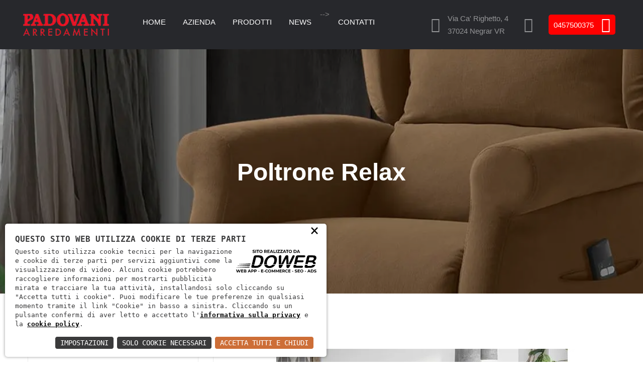

--- FILE ---
content_type: text/html; charset=UTF-8
request_url: https://padovaniarredamenti.it/arredamenti/poltrone-relax-379
body_size: 6368
content:
<!DOCTYPE html><html lang="it"><head><meta charset="UTF-8"><meta name="viewport" content="width=device-width, initial-scale=1"><meta http-equiv="X-UA-Compatible" content="IE=edge"><link rel="apple-touch-icon" sizes="57x57" href="/apple-icon-57x57.png"><link rel="apple-touch-icon" sizes="60x60" href="/apple-icon-60x60.png"><link rel="apple-touch-icon" sizes="72x72" href="/apple-icon-72x72.png"><link rel="apple-touch-icon" sizes="76x76" href="/apple-icon-76x76.png"><link rel="apple-touch-icon" sizes="114x114" href="/apple-icon-114x114.png"><link rel="apple-touch-icon" sizes="120x120" href="/apple-icon-120x120.png"><link rel="apple-touch-icon" sizes="144x144" href="/apple-icon-144x144.png"><link rel="apple-touch-icon" sizes="152x152" href="/apple-icon-152x152.png"><link rel="apple-touch-icon" sizes="180x180" href="/apple-icon-180x180.png"><link rel="icon" type="image/png" sizes="192x192"  href="/android-icon-192x192.png"><link rel="icon" type="image/png" sizes="32x32" href="/favicon-32x32.png"><link rel="icon" type="image/png" sizes="96x96" href="/favicon-96x96.png"><link rel="icon" type="image/png" sizes="16x16" href="/favicon-16x16.png"><link rel="manifest" href="/manifest.json"><meta name="msapplication-TileColor" content="#ffffff"><meta name="msapplication-TileImage" content="/ms-icon-144x144.png"><meta name="theme-color" content="#ffffff"><script>
const loadFont = (url) =>
{
var xhr = new XMLHttpRequest();
xhr.open('GET', url, true);
xhr.onreadystatechange = () =>
{
if (xhr.readyState == 4 && xhr.status == 200)
{
let css = xhr.responseText;
css = css.replace(/}/g, 'font-display: fallback; }');
const head = document.getElementsByTagName('head')[0];
const style = document.createElement('style');
style.appendChild(document.createTextNode(css));
head.appendChild(style);
}
};
xhr.send();
}
loadFont('/font?https://fonts.googleapis.com/css?family=Poppins:200,200i,300,300i,400,400i,500,500i,600,600i,700,700i');
loadFont('/font?https://fonts.googleapis.com/css?family=Rubik:300,300i,400,400i,500,500i,700,700i');
</script><link rel="stylesheet" href="/c.css?415;33;417;35;419;39;412;422;340;423;339;414;413;?19"><script type="application/ld+json">
{
"@context": "http://schema.org/",
"@type": "WebSite",
"url": "https://padovaniarredamenti.it",
"name": "Padovani Arredamenti",
"alternateName": null
}
</script><script type="application/ld+json">
{
"@context": "http://schema.org",
"@type": "Organization",
"name": "Padovani Arredamenti",
"logo": "https://padovaniarredamenti.it/android-icon-144x144.png",
"url": "https://padovaniarredamenti.it",
"contactPoint":
{
"@type": "ContactPoint",
"telephone": "0457500375",
"contactType": "Sales",
"email": "info@padovaniarredamenti.it",
"contactOption": "",
"areaServed": "Italy",
"availableLanguage": "Italian"
},
"address":
{
"@type": "PostalAddress",
"addressCountry": "Italy",
"addressLocality": "Negrar",
"addressRegion": "VR",
"postalCode": "37024",
"streetAddress": "Via Ca' Righetto, 4"
}
}
</script><title>Poltrone Relax motorizzate Vitarelax e Calia</title><meta name="description" content="Poltrone Relax motorizzate Vitarelax e Calia"><meta property="og:title" content="Poltrone Relax"><meta property="og:description" content="Le poltrone relax motorizzate Vitarelax e Calia sono progettate per ..."><meta property="og:image" content="https:/download/decv/1815/r.webp?20230509175838"><meta property="og:site_name" content="Padovani Arredamenti"><meta property="og:url" content="https://padovaniarredamenti.it/arredamenti/poltrone-relax-379"><style>
.rwd-video {
height: 0;
overflow: hidden;
padding-bottom: 56.25%;
padding-top: 30px;
position: relative;
}
.rwd-video iframe,
.rwd-video object,
.rwd-video embed {
height: 100%;
left: 0;
position: absolute;
top: 0;
width: 100%;
}
</style></head><body><script type="text/javascript">
(function (window) {
window.onerror = function (msg, url, ln) {
if (typeof (msg) === 'object' && msg.srcElement && msg.target) {
if (msg.srcElement == '[object HTMLScriptElement]' && msg.target == '[object HTMLScriptElement]') {
msg = 'Error loading script';
} else {
msg = 'Event Error - target:' + msg.target + ' srcElement:' + msg.srcElement;
}
}
msg = msg.toString();
//ignore errors
if (msg.indexOf("Location.toString") > -1)
return;
if (msg.indexOf("Error loading script") > -1)
return;
if (msg.indexOf("Script error") > -1)
return;
/*https://stackoverflow.com/questions/49384120/resizeobserver-loop-limit-exceeded*/
if (msg.indexOf("ResizeObserver") > -1)
return;
var isChrome = !!window.chrome
if (!isChrome)
return;           
var userAgent = navigator.userAgent;
var formData = new FormData();
formData.append("Error", msg);
formData.append("Url", window.location.href);
formData.append("Line", ln);
formData.append("UserAgent", userAgent);
var xhr = new XMLHttpRequest();
xhr.open('POST', '/remotelogerror');
xhr.onload = function () {
if (xhr.status === 200) {
var obj = JSON.parse(xhr.responseText);
if (obj.RemoteLogError != "") {
console.log(obj.RemoteLogError);
}
else {
console.log("REMOTELOGERROR: Errore sulla chiamata");
}
} else if (xhr.status !== 200) {
console.log("REMOTELOGERROR: Errore sulla chiamata");
}
};
xhr.send(formData);
};
})(window);
</script><div class="boxed_wrapper"><div class="preloader"></div><nav class="navbar navbar-expand-lg navbar-dark" style="background-color: #27282c;"><div class="container-fluid">
<a class="navbar-brand" href="#"><img src="/images/logo.png" alt="Padovani Arredamenti"></a><button class="navbar-toggler" type="button" data-toggle="collapse" data-target="#navbarNav" aria-controls="navbarNav" aria-expanded="false" aria-label="Toggle navigation">
<span class="navbar-toggler-icon"></span></button><div class="collapse navbar-collapse" id="navbarNav"><ul class="navbar-nav" style="margin-left: 20px; font-size: 15px;">
<li class="nav-item">
<a class="nav-link" href="/" style="color:white; padding: 15px 17px 26px;">HOME</a>
</li>
<li class="nav-item">
<a class="nav-link" href="/azienda" style="color:white; padding: 15px 17px 26px;">AZIENDA</a>
</li>
<li class="nav-item">
<a class="nav-link" href="/arredamenti" style="color:white; padding: 15px 17px 26px;">PRODOTTI</a>
</li>
<li class="nav-item"><a class="nav-link" href="/news" style="color:white; padding: 15px 17px 26px;">NEWS</a></li>-->
<li class="nav-item">
<a class="nav-link" href="/contatti" style="color:white; padding: 15px 17px 26px;">CONTATTI</a>
</li></ul></div><div class="d-none d-xl-block navbar ml-auto" id="navbarNav"><ul class="navbar-nav">
<li class="nav-item"><div class="nav-link" style="display: flex; align-items: center;">
<i class="fa fa-map-marker" style="margin-right: 5px;  padding-right: 10px; font-size: 30px;"></i><div> Via Ca' Righetto, 4 <br> 37024 Negrar VR</div></div>
</li>
<li class="nav-item" style="display: flex; align-items: center; margin-left: 15px;margin-right: 15px; font-size: 30px;">
<a class="nav-link" href="mailto:info@padovaniarredamenti.it">
<i class="fa fa-envelope"></i>
</a>
</li>
<li class="nav-item" style="display: flex; align-items: center;">
<a class="nav-link" href="tel:0457500375"><div style="background-color: red; color: white; padding: 5px 10px; border-radius: 5px; display: flex; align-items: center;"><div style="margin-right: 15px;">0457500375</div>
<i class="fa fa-phone" style="font-size: 30px"></i></div>
</a>
</li></ul></div></div></nav><section class="breadcrumb-area style2" style="background-image: url(/download/decv/1814/multipla-xl-01.webp?20230509183457&w=1680&h=424&m=crop&q=70);"><div class="container"><div class="row"><div class="col-xl-12"><div class="inner-content-box clearfix"><div class="title-s2 text-center" style="padding:200px 0 160px"><h2>Poltrone Relax</h2></div><div class="breadcrumb-menu float-left"><ul class="clearfix">
<li><a href="/">Home</a></li>
<li><a href="/arredamenti">Prodotti</a></li>
<li class="active">Poltrone Relax</li></ul></div></div></div></div></div></section><section class="single-service-area"><div class="container"><div class="row"><div class="col-xl-4 col-lg-5 col-md-12 col-sm-12 order-2 order-sm-2 order-md-2 order-lg-1"><div class="single-service-sidebar"><div class="single-sidebar"><ul class="service-pages">
<li class="" id="415">
<a href="/arredamenti/outlet-415"><div class="title"><h3 class="static">OUTLET</h3><div class="overlay-title"><h3>OUTLET</h3></div></div>
</a>
</li><li class="" id="402">
<a href="/arredamenti/nuovi-armadi-tomasella-402"><div class="title"><h3 class="static">Nuovi Armadi Tomasella</h3><div class="overlay-title"><h3>Nuovi Armadi Tomasella</h3></div></div>
</a>
</li><li class="" id="395">
<a href="/arredamenti/armadio-tomasella-primafila-tv-395"><div class="title"><h3 class="static">Armadio Tomasella Primafila TV</h3><div class="overlay-title"><h3>Armadio Tomasella Primafila TV</h3></div></div>
</a>
</li><li class="" id="7">
<a href="/arredamenti/zona-soggiorno-7"><div class="title"><h3 class="static">Zona soggiorno</h3><div class="overlay-title"><h3>Zona soggiorno</h3></div></div>
</a>
</li><li class="" id="233">
<a href="/arredamenti/letti-in-legno-233"><div class="title"><h3 class="static">Letti in Legno</h3><div class="overlay-title"><h3>Letti in Legno</h3></div></div>
</a>
</li><li class="" id="52">
<a href="/arredamenti/bagni-arcom-52"><div class="title"><h3 class="static">Bagni Arcom</h3><div class="overlay-title"><h3>Bagni Arcom</h3></div></div>
</a>
</li><li class="" id="306">
<a href="/arredamenti/bagni-compab-306"><div class="title"><h3 class="static">Bagni Compab</h3><div class="overlay-title"><h3>Bagni Compab</h3></div></div>
</a>
</li><li class="" id="36">
<a href="/arredamenti/cucine-classiche-stosa-36"><div class="title"><h3 class="static">Cucine Classiche Stosa</h3><div class="overlay-title"><h3>Cucine Classiche Stosa</h3></div></div>
</a>
</li><li class="" id="400">
<a href="/arredamenti/cucina-stosa-tosca-newport-400"><div class="title"><h3 class="static">Cucina STOSA Tosca-Newport</h3><div class="overlay-title"><h3>Cucina STOSA Tosca-Newport</h3></div></div>
</a>
</li><li class="" id="289">
<a href="/arredamenti/cucine-moderne-stosa-289"><div class="title"><h3 class="static">Cucine Moderne Stosa</h3><div class="overlay-title"><h3>Cucine Moderne Stosa</h3></div></div>
</a>
</li><li class="" id="388">
<a href="/arredamenti/cucina-palio-stosa-388"><div class="title"><h3 class="static">Cucina Palio STOSA</h3><div class="overlay-title"><h3>Cucina Palio STOSA</h3></div></div>
</a>
</li><li class="" id="298">
<a href="/arredamenti/cucine-country-298"><div class="title"><h3 class="static">Cucine Country</h3><div class="overlay-title"><h3>Cucine Country</h3></div></div>
</a>
</li><li class="" id="272">
<a href="/arredamenti/camerette-mistral-272"><div class="title"><h3 class="static">Camerette Mistral</h3><div class="overlay-title"><h3>Camerette Mistral</h3></div></div>
</a>
</li><li class="" id="8">
<a href="/arredamenti/letti-imbottiti-8"><div class="title"><h3 class="static">Letti Imbottiti</h3><div class="overlay-title"><h3>Letti Imbottiti</h3></div></div>
</a>
</li><li class="" id="399">
<a href="/arredamenti/camerette-doimo-cityline-399"><div class="title"><h3 class="static">Camerette Doimo Cityline</h3><div class="overlay-title"><h3>Camerette Doimo Cityline</h3></div></div>
</a>
</li><li class="" id="28">
<a href="/arredamenti/camerette-tommy-young-28"><div class="title"><h3 class="static">Camerette Tommy Young</h3><div class="overlay-title"><h3>Camerette Tommy Young</h3></div></div>
</a>
</li><li class="" id="240">
<a href="/arredamenti/armadi-anta-battente-240"><div class="title"><h3 class="static">Armadi Anta Battente </h3><div class="overlay-title"><h3>Armadi Anta Battente </h3></div></div>
</a>
</li><li class="" id="253">
<a href="/arredamenti/armadi-anta-scorrevole-253"><div class="title"><h3 class="static">Armadi Anta Scorrevole</h3><div class="overlay-title"><h3>Armadi Anta Scorrevole</h3></div></div>
</a>
</li><li class="" id="335">
<a href="/arredamenti/bagni-puntotre-335"><div class="title"><h3 class="static">Bagni Puntotre</h3><div class="overlay-title"><h3>Bagni Puntotre</h3></div></div>
</a>
</li><li class="" id="378">
<a href="/arredamenti/divani-378"><div class="title"><h3 class="static">Divani</h3><div class="overlay-title"><h3>Divani</h3></div></div>
</a>
</li><li class="" id="358">
<a href="/arredamenti/lavanderie-compab-358"><div class="title"><h3 class="static">Lavanderie Compab</h3><div class="overlay-title"><h3>Lavanderie Compab</h3></div></div>
</a>
</li><li class="" id="379">
<a href="/arredamenti/poltrone-relax-379"><div class="title"><h3 class="static">Poltrone Relax</h3><div class="overlay-title"><h3>Poltrone Relax</h3></div></div>
</a>
</li><li class="" id="380">
<a href="/arredamenti/divani-letto-380"><div class="title"><h3 class="static">Divani Letto</h3><div class="overlay-title"><h3>Divani Letto</h3></div></div>
</a>
</li><li class="" id="381">
<a href="/arredamenti/materassi-381"><div class="title"><h3 class="static">Materassi</h3><div class="overlay-title"><h3>Materassi</h3></div></div>
</a>
</li></ul></div><div class="sidebar-contact-box text-center"><div class="inner-content"><div class="icon-holder">
<span class="icon-support1"></span></div><h3>Contattaci<br>per maggiori informazioni</h3><div class="bottom-box">
<a href="tel:0457500375"><h2>0457500375</h2></a>
<a href="tel:info@padovaniarredamenti.it"><span>info@padovaniarredamenti.it</span></a></div><div class="button">
<a class="btn-one" href="/contatti">Contatti
<span class="fa fa-chevron-right"></span>
</a></div></div></div></div></div><div class="col-xl-8 col-lg-7 col-md-12 col-sm-12 order-1 order-sm-1 order-md-1 order-lg-2"><div class="single-service-top"><div class="single-service-image-box"><img src="/download/decv/1815/r.webp?20230509175838&w=770&h=435&m=adatta&c=ffffff" alt="Poltrone Relax"></div><div class="text"><h1>Poltrone Relax</h1><div class="inner">
<p>Le poltrone relax motorizzate Vitarelax e Calia sono progettate per offrire il massimo della comodit&agrave; e dell'ergonomia. Si possono scegliere tra diversi modelli in base alle proprie necessit&agrave;, come la poltrona Dynamica dotata di un motore per garantire un movimento pi&ugrave; fluido e completo. Tutte le poltrone sono dotate di kit roller per uno spostamento agevole anche con persone sedute. Inoltre, si possono personalizzare con una infinita scelta di tessuti tutti idrorepellenti ed anti macchia, per una migliore gestione nel tempo.</p></div></div><div class="row"><div class="col-xl-3 col-lg-3 col-md-4 col-sm-4 col-6 filter-item"><div class="single-project-style7"><div class="img-holder">
<a href="/download/decv/1836/dinamica.webp?20230509184146&m=nessuno" data-fancybox="gallery"><img src="/download/decv/1836/dinamica.webp?20230509184146&w=435&h=435&m=crop" alt="Dinamica"></a></div><div class="title"><h3>Dinamica</h3></div></div></div><div class="col-xl-3 col-lg-3 col-md-4 col-sm-4 col-6 filter-item"><div class="single-project-style7"><div class="img-holder">
<a href="/download/decv/1839/kit-roller.webp?20230509184156&m=nessuno" data-fancybox="gallery"><img src="/download/decv/1839/kit-roller.webp?20230509184156&w=435&h=435&m=crop" alt="Kit Roller"></a></div><div class="title"><h3>Kit Roller</h3></div></div></div><div class="col-xl-3 col-lg-3 col-md-4 col-sm-4 col-6 filter-item"><div class="single-project-style7"><div class="img-holder">
<a href="/download/decv/1842/multipla-xl-01.webp?20230509184208&m=nessuno" data-fancybox="gallery"><img src="/download/decv/1842/multipla-xl-01.webp?20230509184208&w=435&h=435&m=crop" alt="Multipla"></a></div><div class="title"><h3>Multipla</h3></div></div></div><div class="col-xl-3 col-lg-3 col-md-4 col-sm-4 col-6 filter-item"><div class="single-project-style7"><div class="img-holder">
<a href="/download/decv/1845/tavolino6.webp?20230509184223&m=nessuno" data-fancybox="gallery"><img src="/download/decv/1845/tavolino6.webp?20230509184223&w=435&h=435&m=crop" alt="Tavolino"></a></div><div class="title"><h3>Tavolino</h3></div></div></div></div><div class="tag-with-social-links-box"><div class="row"><div class="col-12 col-sm-6 text-center text-sm-left" style="margin-bottom:30px"><div class="inner-content clearfix"><div class="tag-box">
<a href="/arredamenti" class="btn-one"><span class="fa fa-chevron-left"></span> Torna agli arredamenti</a></div></div></div><div class="col-12 col-sm-6"><div class="inner-content clearfix"><div class="social-links-box text-center text-sm-right">
<p style="float:none"><i class="fa fa-share-alt-square" aria-hidden="true"></i>Condividi:</p><ul class="sociallinks fix " style="float:none">
<li><a href="javascript:fbshareCurrentPage();"><i class="fa fa-facebook" aria-hidden="true" style="font-size:28px"></i></a></li>
<li><a href="javascript:twitshareCurrentPage();"><i class="fa fa-twitter fa-2x" aria-hidden="true" style="font-size:28px"></i></a></li>
<li><a href="javascript:linkedinShareCurrentPage();"><i class="fa fa-linkedin fa-2x" aria-hidden="true" style="font-size:28px"></i></a></li></ul></div></div></div></div></div></div></div></div></div></section><footer class="footer-area style3"><div class="container"><div class="row"><div class="col-xl-6 col-lg-6 col-md-6 col-sm-12"><div class="single-footer-widget marbtm50-s3"><div class="our-info-box style2"><div class="footer-logo">
<a href="/"><img src="/images/logo.png" alt="Padovani Arredamenti">
</a></div><div class="text">
<p>Azienda storica di arredamento con sede in Valpolicella.<br>Da anni si occupa di realizzare arredi su misura per cucine, soggiorni, bagni e camere da letto con materiali di qualit&#224;.</p>
<a class="btn-two more-info-about-company" href="/azienda">Leggi di più<span class="fa fa-chevron-right"></span></a></div></div></div></div><div class="col-xl-3 col-lg-3 col-md-6 col-sm-12"><div class="single-footer-widget marbtm50-s3"><div class="title-style2"><h3>Menù</h3></div><div class="usefull-links"><ul class="float-left">
<li><a href="/">Home</a></li>
<li><a href="/azienda">Azienda</a></li>
<li><a href="/arredamenti">Prodotti</a></li>
<li><a href="/contatti">Contatti</a></li></ul></div></div></div><div class="col-xl-3 col-lg-3 col-md-6 col-sm-12"><div class="single-footer-widget pdtop50-s3"><div class="title-style2"><h3>Prodotti</h3></div><ul class="work-gallery">
<li><div class="img-holder">
<a href="/arredamenti/outlet-415"><img src="/download/decv/2025/outlet-padovani.webp?20251001102858&w=80&h=80&m=crop" alt="OUTLET" title="OUTLET"></a></div>
</li><li><div class="img-holder">
<a href="/arredamenti/nuovi-armadi-tomasella-402"><img src="/download/decv/1980/tm25r-logica-comp10-p01-f39mod-1024x1244.webp?20251001095540&w=80&h=80&m=crop" alt="Nuovi Armadi Tomasella" title="Nuovi Armadi Tomasella"></a></div>
</li><li><div class="img-holder">
<a href="/arredamenti/armadio-tomasella-primafila-tv-395"><img src="/download/decv/1923/primafila-banner.webp?20250912171045&w=80&h=80&m=crop" alt="Armadio Tomasella Primafila TV" title="Armadio Tomasella Primafila TV"></a></div>
</li><li><div class="img-holder">
<a href="/arredamenti/zona-soggiorno-7"><img src="/download/decv/30/tm2205001.webp?20250909172409&w=80&h=80&m=crop" alt="Zona soggiorno" title="Zona soggiorno"></a></div>
</li><li><div class="img-holder">
<a href="/arredamenti/letti-in-legno-233"><img src="/download/decv/1273/letto-shiro-h120-p560-6136-f51mod-1.webp?20250912171357&w=80&h=80&m=crop" alt="Letti in Legno" title="Letti in Legno"></a></div>
</li><li><div class="img-holder">
<a href="/arredamenti/bagni-arcom-52"><img src="/download/decv/177/arredobagno-wind-01-1110x740.webp?20250909171250&w=80&h=80&m=crop" alt="Bagni Arcom" title="Bagni Arcom"></a></div>
</li></ul></div></div></div></div></footer><section class="footer-bottom-area style2"><div class="container"><div class="row"><div class="col-xl-12 col-lg-12 col-md-12 col-sm-12"><div class="footer-bottom-content flex-box-two"><div class="copyright-text">
<p>&copy; Maistri Arreda Srl - P.IVA e C.F. : 03958480232 - REA: VR-379686 - Cap. Soc. &euro; 15.000,00 - <a href="/privacy" rel="nofollow">Informativa sulla privacy</a> - <a href="/cookie" rel="nofollow">Cookie policy</a></p></div><div class="footer-social-links clr-white float-right">
<span>Seguici:</span><ul class="sociallinks-style-one"></ul></div></div></div></div></div></section></div><div class="scroll-to-top scroll-to-target" data-target="html"><span class="fa fa-angle-up"></span></div><script src="/c.js?319;309;318;320;321;324;326;310;"></script><script>
(function() {
var e = document.getElementById('Come');
if (e != null)
{
e.onchange = function() {
if (e.value != '') {
e.style.color = '#000';
} else {
e.style.color = '#aaa';
}
};     
}
})();
if ($(".sociallinks-style-one").html() == "")
$(".footer-social-links").html("");
</script><link nonce="s29y2gyW" rel="stylesheet" href="https://static.doweb.site/CookieBanner/css.css"><script nonce="s29y2gyW" src="https://static.doweb.site/CookieBanner/js.js"></script><script nonce="s29y2gyW">const privacyUrl = "/privacy";</script><script nonce="s29y2gyW">const cookieUrl = "/cookie";</script><script nonce="s29y2gyW" src="https://static.doweb.site/CookieBanner/iso.zz.js"></script><script>CookieBanner(["GoogleMaps"]);</script><script type="text/javascript">
$("#379").addClass("active");
function fbshareCurrentPage()
{
var titolo = "Poltrone Relax";
window.open("https://www.facebook.com/sharer/sharer.php?u=" + escape(window.location.href) + "&t=" + titolo, '', 'menubar=no,toolbar=no,resizable=yes,scrollbars=yes,height=300,width=600');
}
function twitshareCurrentPage()
{
var loc = escape(window.location.href);
var title = "Poltrone Relax";
window.open('http://twitter.com/share?url=' + loc + '&text=' + title + '&', 'twitterwindow', 'height=450, width=550, top=100, left=100, toolbar=0, location=0, menubar=0, directories=0, scrollbars=0');
}
function linkedinShareCurrentPage()
{
window.open('https://www.linkedin.com/sharing/share-offsite/?url=https://padovaniarredamenti.it/arredamenti/poltrone-relax-379', 'linkedinwindow', 'height=450, width=550, top=100, left=100, toolbar=0, location=0, menubar=0, directories=0, scrollbars=0');
}
</script></body></html>
<!-- 22, php 3 -->

--- FILE ---
content_type: text/css; charset=utf-8
request_url: https://padovaniarredamenti.it/c.css?415;33;417;35;419;39;412;422;340;423;339;414;413;?19
body_size: 120624
content:
 @charset "UTF-8";.animated{-webkit-animation-duration:1s;animation-duration:1s;-webkit-animation-fill-mode:both;animation-fill-mode:both}.animated.infinite{-webkit-animation-iteration-count:infinite;animation-iteration-count:infinite}.animated.hinge{-webkit-animation-duration:2s;animation-duration:2s}.animated.bounceIn,.animated.bounceOut{-webkit-animation-duration:.75s;animation-duration:.75s}.animated.flipOutX,.animated.flipOutY{-webkit-animation-duration:.75s;animation-duration:.75s}@-webkit-keyframes bounce{0%,20%,53%,80%,100%{-webkit-animation-timing-function:cubic-bezier(.215,.61,.355,1);animation-timing-function:cubic-bezier(.215,.61,.355,1);-webkit-transform:translate3d(0,0,0);transform:translate3d(0,0,0)}40%,43%{-webkit-animation-timing-function:cubic-bezier(.755,.05,.855,.06);animation-timing-function:cubic-bezier(.755,.05,.855,.06);-webkit-transform:translate3d(0,-30px,0);transform:translate3d(0,-30px,0)}70%{-webkit-animation-timing-function:cubic-bezier(.755,.05,.855,.06);animation-timing-function:cubic-bezier(.755,.05,.855,.06);-webkit-transform:translate3d(0,-15px,0);transform:translate3d(0,-15px,0)}90%{-webkit-transform:translate3d(0,-4px,0);transform:translate3d(0,-4px,0)}}@keyframes bounce{0%,20%,53%,80%,100%{-webkit-animation-timing-function:cubic-bezier(.215,.61,.355,1);animation-timing-function:cubic-bezier(.215,.61,.355,1);-webkit-transform:translate3d(0,0,0);transform:translate3d(0,0,0)}40%,43%{-webkit-animation-timing-function:cubic-bezier(.755,.05,.855,.06);animation-timing-function:cubic-bezier(.755,.05,.855,.06);-webkit-transform:translate3d(0,-30px,0);transform:translate3d(0,-30px,0)}70%{-webkit-animation-timing-function:cubic-bezier(.755,.05,.855,.06);animation-timing-function:cubic-bezier(.755,.05,.855,.06);-webkit-transform:translate3d(0,-15px,0);transform:translate3d(0,-15px,0)}90%{-webkit-transform:translate3d(0,-4px,0);transform:translate3d(0,-4px,0)}}.bounce{-webkit-animation-name:bounce;animation-name:bounce;-webkit-transform-origin:center bottom;transform-origin:center bottom}@-webkit-keyframes flash{0%,50%,100%{opacity:1}25%,75%{opacity:0}}@keyframes flash{0%,50%,100%{opacity:1}25%,75%{opacity:0}}@-webkit-keyframes pulse{0%{-webkit-transform:scale3d(1,1,1);transform:scale3d(1,1,1)}50%{-webkit-transform:scale3d(1.05,1.05,1.05);transform:scale3d(1.05,1.05,1.05)}100%{-webkit-transform:scale3d(1,1,1);transform:scale3d(1,1,1)}}@keyframes pulse{0%{-webkit-transform:scale3d(1,1,1);transform:scale3d(1,1,1)}50%{-webkit-transform:scale3d(1.05,1.05,1.05);transform:scale3d(1.05,1.05,1.05)}100%{-webkit-transform:scale3d(1,1,1);transform:scale3d(1,1,1)}}.pulse{-webkit-animation-name:pulse;animation-name:pulse}@-webkit-keyframes rubberBand{0%{-webkit-transform:scale3d(1,1,1);transform:scale3d(1,1,1)}30%{-webkit-transform:scale3d(1.25,.75,1);transform:scale3d(1.25,.75,1)}40%{-webkit-transform:scale3d(.75,1.25,1);transform:scale3d(.75,1.25,1)}50%{-webkit-transform:scale3d(1.15,.85,1);transform:scale3d(1.15,.85,1)}65%{-webkit-transform:scale3d(.95,1.05,1);transform:scale3d(.95,1.05,1)}75%{-webkit-transform:scale3d(1.05,.95,1);transform:scale3d(1.05,.95,1)}100%{-webkit-transform:scale3d(1,1,1);transform:scale3d(1,1,1)}}@keyframes rubberBand{0%{-webkit-transform:scale3d(1,1,1);transform:scale3d(1,1,1)}30%{-webkit-transform:scale3d(1.25,.75,1);transform:scale3d(1.25,.75,1)}40%{-webkit-transform:scale3d(.75,1.25,1);transform:scale3d(.75,1.25,1)}50%{-webkit-transform:scale3d(1.15,.85,1);transform:scale3d(1.15,.85,1)}65%{-webkit-transform:scale3d(.95,1.05,1);transform:scale3d(.95,1.05,1)}75%{-webkit-transform:scale3d(1.05,.95,1);transform:scale3d(1.05,.95,1)}100%{-webkit-transform:scale3d(1,1,1);transform:scale3d(1,1,1)}}@-webkit-keyframes shake{0%,100%{-webkit-transform:translate3d(0,0,0);transform:translate3d(0,0,0)}10%,30%,50%,70%,90%{-webkit-transform:translate3d(-10px,0,0);transform:translate3d(-10px,0,0)}20%,40%,60%,80%{-webkit-transform:translate3d(10px,0,0);transform:translate3d(10px,0,0)}}@keyframes shake{0%,100%{-webkit-transform:translate3d(0,0,0);transform:translate3d(0,0,0)}10%,30%,50%,70%,90%{-webkit-transform:translate3d(-10px,0,0);transform:translate3d(-10px,0,0)}20%,40%,60%,80%{-webkit-transform:translate3d(10px,0,0);transform:translate3d(10px,0,0)}}@-webkit-keyframes swing{20%{-webkit-transform:rotate3d(0,0,1,15deg);transform:rotate3d(0,0,1,15deg)}40%{-webkit-transform:rotate3d(0,0,1,-10deg);transform:rotate3d(0,0,1,-10deg)}60%{-webkit-transform:rotate3d(0,0,1,5deg);transform:rotate3d(0,0,1,5deg)}80%{-webkit-transform:rotate3d(0,0,1,-5deg);transform:rotate3d(0,0,1,-5deg)}100%{-webkit-transform:rotate3d(0,0,1,0deg);transform:rotate3d(0,0,1,0deg)}}@keyframes swing{20%{-webkit-transform:rotate3d(0,0,1,15deg);transform:rotate3d(0,0,1,15deg)}40%{-webkit-transform:rotate3d(0,0,1,-10deg);transform:rotate3d(0,0,1,-10deg)}60%{-webkit-transform:rotate3d(0,0,1,5deg);transform:rotate3d(0,0,1,5deg)}80%{-webkit-transform:rotate3d(0,0,1,-5deg);transform:rotate3d(0,0,1,-5deg)}100%{-webkit-transform:rotate3d(0,0,1,0deg);transform:rotate3d(0,0,1,0deg)}}.swing{-webkit-transform-origin:top center;transform-origin:top center;-webkit-animation-name:swing;animation-name:swing}@-webkit-keyframes tada{0%{-webkit-transform:scale3d(1,1,1);transform:scale3d(1,1,1)}10%,20%{-webkit-transform:scale3d(.9,.9,.9) rotate3d(0,0,1,-3deg);transform:scale3d(.9,.9,.9) rotate3d(0,0,1,-3deg)}30%,50%,70%,90%{-webkit-transform:scale3d(1.1,1.1,1.1) rotate3d(0,0,1,3deg);transform:scale3d(1.1,1.1,1.1) rotate3d(0,0,1,3deg)}40%,60%,80%{-webkit-transform:scale3d(1.1,1.1,1.1) rotate3d(0,0,1,-3deg);transform:scale3d(1.1,1.1,1.1) rotate3d(0,0,1,-3deg)}100%{-webkit-transform:scale3d(1,1,1);transform:scale3d(1,1,1)}}@keyframes tada{0%{-webkit-transform:scale3d(1,1,1);transform:scale3d(1,1,1)}10%,20%{-webkit-transform:scale3d(.9,.9,.9) rotate3d(0,0,1,-3deg);transform:scale3d(.9,.9,.9) rotate3d(0,0,1,-3deg)}30%,50%,70%,90%{-webkit-transform:scale3d(1.1,1.1,1.1) rotate3d(0,0,1,3deg);transform:scale3d(1.1,1.1,1.1) rotate3d(0,0,1,3deg)}40%,60%,80%{-webkit-transform:scale3d(1.1,1.1,1.1) rotate3d(0,0,1,-3deg);transform:scale3d(1.1,1.1,1.1) rotate3d(0,0,1,-3deg)}100%{-webkit-transform:scale3d(1,1,1);transform:scale3d(1,1,1)}}@-webkit-keyframes wobble{0%{-webkit-transform:none;transform:none}15%{-webkit-transform:translate3d(-25%,0,0) rotate3d(0,0,1,-5deg);transform:translate3d(-25%,0,0) rotate3d(0,0,1,-5deg)}30%{-webkit-transform:translate3d(20%,0,0) rotate3d(0,0,1,3deg);transform:translate3d(20%,0,0) rotate3d(0,0,1,3deg)}45%{-webkit-transform:translate3d(-15%,0,0) rotate3d(0,0,1,-3deg);transform:translate3d(-15%,0,0) rotate3d(0,0,1,-3deg)}60%{-webkit-transform:translate3d(10%,0,0) rotate3d(0,0,1,2deg);transform:translate3d(10%,0,0) rotate3d(0,0,1,2deg)}75%{-webkit-transform:translate3d(-5%,0,0) rotate3d(0,0,1,-1deg);transform:translate3d(-5%,0,0) rotate3d(0,0,1,-1deg)}100%{-webkit-transform:none;transform:none}}@keyframes wobble{0%{-webkit-transform:none;transform:none}15%{-webkit-transform:translate3d(-25%,0,0) rotate3d(0,0,1,-5deg);transform:translate3d(-25%,0,0) rotate3d(0,0,1,-5deg)}30%{-webkit-transform:translate3d(20%,0,0) rotate3d(0,0,1,3deg);transform:translate3d(20%,0,0) rotate3d(0,0,1,3deg)}45%{-webkit-transform:translate3d(-15%,0,0) rotate3d(0,0,1,-3deg);transform:translate3d(-15%,0,0) rotate3d(0,0,1,-3deg)}60%{-webkit-transform:translate3d(10%,0,0) rotate3d(0,0,1,2deg);transform:translate3d(10%,0,0) rotate3d(0,0,1,2deg)}75%{-webkit-transform:translate3d(-5%,0,0) rotate3d(0,0,1,-1deg);transform:translate3d(-5%,0,0) rotate3d(0,0,1,-1deg)}100%{-webkit-transform:none;transform:none}}@-webkit-keyframes jello{11.1%{-webkit-transform:none;transform:none}22.2%{-webkit-transform:skewX(-12.5deg) skewY(-12.5deg);transform:skewX(-12.5deg) skewY(-12.5deg)}33.3%{-webkit-transform:skewX(6.25deg) skewY(6.25deg);transform:skewX(6.25deg) skewY(6.25deg)}44.4%{-webkit-transform:skewX(-3.125deg) skewY(-3.125deg);transform:skewX(-3.125deg) skewY(-3.125deg)}55.5%{-webkit-transform:skewX(1.5625deg) skewY(1.5625deg);transform:skewX(1.5625deg) skewY(1.5625deg)}66.6%{-webkit-transform:skewX(-.78125deg) skewY(-.78125deg);transform:skewX(-.78125deg) skewY(-.78125deg)}77.7%{-webkit-transform:skewX(.390625deg) skewY(.390625deg);transform:skewX(.390625deg) skewY(.390625deg)}88.8%{-webkit-transform:skewX(-.1953125deg) skewY(-.1953125deg);transform:skewX(-.1953125deg) skewY(-.1953125deg)}100%{-webkit-transform:none;transform:none}}@keyframes jello{11.1%{-webkit-transform:none;transform:none}22.2%{-webkit-transform:skewX(-12.5deg) skewY(-12.5deg);transform:skewX(-12.5deg) skewY(-12.5deg)}33.3%{-webkit-transform:skewX(6.25deg) skewY(6.25deg);transform:skewX(6.25deg) skewY(6.25deg)}44.4%{-webkit-transform:skewX(-3.125deg) skewY(-3.125deg);transform:skewX(-3.125deg) skewY(-3.125deg)}55.5%{-webkit-transform:skewX(1.5625deg) skewY(1.5625deg);transform:skewX(1.5625deg) skewY(1.5625deg)}66.6%{-webkit-transform:skewX(-.78125deg) skewY(-.78125deg);transform:skewX(-.78125deg) skewY(-.78125deg)}77.7%{-webkit-transform:skewX(.390625deg) skewY(.390625deg);transform:skewX(.390625deg) skewY(.390625deg)}88.8%{-webkit-transform:skewX(-.1953125deg) skewY(-.1953125deg);transform:skewX(-.1953125deg) skewY(-.1953125deg)}100%{-webkit-transform:none;transform:none}}@-webkit-keyframes bounceIn{0%,20%,40%,60%,80%,100%{-webkit-animation-timing-function:cubic-bezier(.215,.61,.355,1);animation-timing-function:cubic-bezier(.215,.61,.355,1)}0%{opacity:0;-webkit-transform:scale3d(.3,.3,.3);transform:scale3d(.3,.3,.3)}20%{-webkit-transform:scale3d(1.1,1.1,1.1);transform:scale3d(1.1,1.1,1.1)}40%{-webkit-transform:scale3d(.9,.9,.9);transform:scale3d(.9,.9,.9)}60%{opacity:1;-webkit-transform:scale3d(1.03,1.03,1.03);transform:scale3d(1.03,1.03,1.03)}80%{-webkit-transform:scale3d(.97,.97,.97);transform:scale3d(.97,.97,.97)}100%{opacity:1;-webkit-transform:scale3d(1,1,1);transform:scale3d(1,1,1)}}@keyframes bounceIn{0%,20%,40%,60%,80%,100%{-webkit-animation-timing-function:cubic-bezier(.215,.61,.355,1);animation-timing-function:cubic-bezier(.215,.61,.355,1)}0%{opacity:0;-webkit-transform:scale3d(.3,.3,.3);transform:scale3d(.3,.3,.3)}20%{-webkit-transform:scale3d(1.1,1.1,1.1);transform:scale3d(1.1,1.1,1.1)}40%{-webkit-transform:scale3d(.9,.9,.9);transform:scale3d(.9,.9,.9)}60%{opacity:1;-webkit-transform:scale3d(1.03,1.03,1.03);transform:scale3d(1.03,1.03,1.03)}80%{-webkit-transform:scale3d(.97,.97,.97);transform:scale3d(.97,.97,.97)}100%{opacity:1;-webkit-transform:scale3d(1,1,1);transform:scale3d(1,1,1)}}@-webkit-keyframes bounceInDown{0%,60%,75%,90%,100%{-webkit-animation-timing-function:cubic-bezier(.215,.61,.355,1);animation-timing-function:cubic-bezier(.215,.61,.355,1)}0%{opacity:0;-webkit-transform:translate3d(0,-3000px,0);transform:translate3d(0,-3000px,0)}60%{opacity:1;-webkit-transform:translate3d(0,25px,0);transform:translate3d(0,25px,0)}75%{-webkit-transform:translate3d(0,-10px,0);transform:translate3d(0,-10px,0)}90%{-webkit-transform:translate3d(0,5px,0);transform:translate3d(0,5px,0)}100%{-webkit-transform:none;transform:none}}@keyframes bounceInDown{0%,60%,75%,90%,100%{-webkit-animation-timing-function:cubic-bezier(.215,.61,.355,1);animation-timing-function:cubic-bezier(.215,.61,.355,1)}0%{opacity:0;-webkit-transform:translate3d(0,-3000px,0);transform:translate3d(0,-3000px,0)}60%{opacity:1;-webkit-transform:translate3d(0,25px,0);transform:translate3d(0,25px,0)}75%{-webkit-transform:translate3d(0,-10px,0);transform:translate3d(0,-10px,0)}90%{-webkit-transform:translate3d(0,5px,0);transform:translate3d(0,5px,0)}100%{-webkit-transform:none;transform:none}}@-webkit-keyframes bounceInLeft{0%,60%,75%,90%,100%{-webkit-animation-timing-function:cubic-bezier(.215,.61,.355,1);animation-timing-function:cubic-bezier(.215,.61,.355,1)}0%{opacity:0;-webkit-transform:translate3d(-3000px,0,0);transform:translate3d(-3000px,0,0)}60%{opacity:1;-webkit-transform:translate3d(25px,0,0);transform:translate3d(25px,0,0)}75%{-webkit-transform:translate3d(-10px,0,0);transform:translate3d(-10px,0,0)}90%{-webkit-transform:translate3d(5px,0,0);transform:translate3d(5px,0,0)}100%{-webkit-transform:none;transform:none}}@keyframes bounceInLeft{0%,60%,75%,90%,100%{-webkit-animation-timing-function:cubic-bezier(.215,.61,.355,1);animation-timing-function:cubic-bezier(.215,.61,.355,1)}0%{opacity:0;-webkit-transform:translate3d(-3000px,0,0);transform:translate3d(-3000px,0,0)}60%{opacity:1;-webkit-transform:translate3d(25px,0,0);transform:translate3d(25px,0,0)}75%{-webkit-transform:translate3d(-10px,0,0);transform:translate3d(-10px,0,0)}90%{-webkit-transform:translate3d(5px,0,0);transform:translate3d(5px,0,0)}100%{-webkit-transform:none;transform:none}}@-webkit-keyframes bounceInRight{0%,60%,75%,90%,100%{-webkit-animation-timing-function:cubic-bezier(.215,.61,.355,1);animation-timing-function:cubic-bezier(.215,.61,.355,1)}0%{opacity:0;-webkit-transform:translate3d(3000px,0,0);transform:translate3d(3000px,0,0)}60%{opacity:1;-webkit-transform:translate3d(-25px,0,0);transform:translate3d(-25px,0,0)}75%{-webkit-transform:translate3d(10px,0,0);transform:translate3d(10px,0,0)}90%{-webkit-transform:translate3d(-5px,0,0);transform:translate3d(-5px,0,0)}100%{-webkit-transform:none;transform:none}}@keyframes bounceInRight{0%,60%,75%,90%,100%{-webkit-animation-timing-function:cubic-bezier(.215,.61,.355,1);animation-timing-function:cubic-bezier(.215,.61,.355,1)}0%{opacity:0;-webkit-transform:translate3d(3000px,0,0);transform:translate3d(3000px,0,0)}60%{opacity:1;-webkit-transform:translate3d(-25px,0,0);transform:translate3d(-25px,0,0)}75%{-webkit-transform:translate3d(10px,0,0);transform:translate3d(10px,0,0)}90%{-webkit-transform:translate3d(-5px,0,0);transform:translate3d(-5px,0,0)}100%{-webkit-transform:none;transform:none}}@-webkit-keyframes bounceInUp{0%,60%,75%,90%,100%{-webkit-animation-timing-function:cubic-bezier(.215,.61,.355,1);animation-timing-function:cubic-bezier(.215,.61,.355,1)}0%{opacity:0;-webkit-transform:translate3d(0,3000px,0);transform:translate3d(0,3000px,0)}60%{opacity:1;-webkit-transform:translate3d(0,-20px,0);transform:translate3d(0,-20px,0)}75%{-webkit-transform:translate3d(0,10px,0);transform:translate3d(0,10px,0)}90%{-webkit-transform:translate3d(0,-5px,0);transform:translate3d(0,-5px,0)}100%{-webkit-transform:translate3d(0,0,0);transform:translate3d(0,0,0)}}@keyframes bounceInUp{0%,60%,75%,90%,100%{-webkit-animation-timing-function:cubic-bezier(.215,.61,.355,1);animation-timing-function:cubic-bezier(.215,.61,.355,1)}0%{opacity:0;-webkit-transform:translate3d(0,3000px,0);transform:translate3d(0,3000px,0)}60%{opacity:1;-webkit-transform:translate3d(0,-20px,0);transform:translate3d(0,-20px,0)}75%{-webkit-transform:translate3d(0,10px,0);transform:translate3d(0,10px,0)}90%{-webkit-transform:translate3d(0,-5px,0);transform:translate3d(0,-5px,0)}100%{-webkit-transform:translate3d(0,0,0);transform:translate3d(0,0,0)}}@-webkit-keyframes bounceOut{20%{-webkit-transform:scale3d(.9,.9,.9);transform:scale3d(.9,.9,.9)}50%,55%{opacity:1;-webkit-transform:scale3d(1.1,1.1,1.1);transform:scale3d(1.1,1.1,1.1)}100%{opacity:0;-webkit-transform:scale3d(.3,.3,.3);transform:scale3d(.3,.3,.3)}}@keyframes bounceOut{20%{-webkit-transform:scale3d(.9,.9,.9);transform:scale3d(.9,.9,.9)}50%,55%{opacity:1;-webkit-transform:scale3d(1.1,1.1,1.1);transform:scale3d(1.1,1.1,1.1)}100%{opacity:0;-webkit-transform:scale3d(.3,.3,.3);transform:scale3d(.3,.3,.3)}}@-webkit-keyframes bounceOutDown{20%{-webkit-transform:translate3d(0,10px,0);transform:translate3d(0,10px,0)}40%,45%{opacity:1;-webkit-transform:translate3d(0,-20px,0);transform:translate3d(0,-20px,0)}100%{opacity:0;-webkit-transform:translate3d(0,2000px,0);transform:translate3d(0,2000px,0)}}@keyframes bounceOutDown{20%{-webkit-transform:translate3d(0,10px,0);transform:translate3d(0,10px,0)}40%,45%{opacity:1;-webkit-transform:translate3d(0,-20px,0);transform:translate3d(0,-20px,0)}100%{opacity:0;-webkit-transform:translate3d(0,2000px,0);transform:translate3d(0,2000px,0)}}@-webkit-keyframes bounceOutLeft{20%{opacity:1;-webkit-transform:translate3d(20px,0,0);transform:translate3d(20px,0,0)}100%{opacity:0;-webkit-transform:translate3d(-2000px,0,0);transform:translate3d(-2000px,0,0)}}@keyframes bounceOutLeft{20%{opacity:1;-webkit-transform:translate3d(20px,0,0);transform:translate3d(20px,0,0)}100%{opacity:0;-webkit-transform:translate3d(-2000px,0,0);transform:translate3d(-2000px,0,0)}}@-webkit-keyframes bounceOutRight{20%{opacity:1;-webkit-transform:translate3d(-20px,0,0);transform:translate3d(-20px,0,0)}100%{opacity:0;-webkit-transform:translate3d(2000px,0,0);transform:translate3d(2000px,0,0)}}@keyframes bounceOutRight{20%{opacity:1;-webkit-transform:translate3d(-20px,0,0);transform:translate3d(-20px,0,0)}100%{opacity:0;-webkit-transform:translate3d(2000px,0,0);transform:translate3d(2000px,0,0)}}@-webkit-keyframes bounceOutUp{20%{-webkit-transform:translate3d(0,-10px,0);transform:translate3d(0,-10px,0)}40%,45%{opacity:1;-webkit-transform:translate3d(0,20px,0);transform:translate3d(0,20px,0)}100%{opacity:0;-webkit-transform:translate3d(0,-2000px,0);transform:translate3d(0,-2000px,0)}}@keyframes bounceOutUp{20%{-webkit-transform:translate3d(0,-10px,0);transform:translate3d(0,-10px,0)}40%,45%{opacity:1;-webkit-transform:translate3d(0,20px,0);transform:translate3d(0,20px,0)}100%{opacity:0;-webkit-transform:translate3d(0,-2000px,0);transform:translate3d(0,-2000px,0)}}@-webkit-keyframes fadeIn{0%{opacity:0}100%{opacity:1}}@keyframes fadeIn{0%{opacity:0}100%{opacity:1}}.fadeIn{-webkit-animation-name:fadeIn;animation-name:fadeIn}@-webkit-keyframes fadeInDown{0%{opacity:0;-webkit-transform:translateY(-20px);transform:translateY(-20px)}100%{opacity:1;-webkit-transform:translateY(0);transform:translateY(0)}}@keyframes fadeInDown{0%{opacity:0;-webkit-transform:translateY(-20px);-ms-transform:translateY(-20px);transform:translateY(-20px)}100%{opacity:1;-webkit-transform:translateY(0);-ms-transform:translateY(0);transform:translateY(0)}}.fadeInDown{-webkit-animation-name:fadeInDown;animation-name:fadeInDown}@-webkit-keyframes fadeInDownBig{0%{opacity:0;-webkit-transform:translateY(-2000px);transform:translateY(-2000px)}100%{opacity:1;-webkit-transform:translateY(0);transform:translateY(0)}}@keyframes fadeInDownBig{0%{opacity:0;-webkit-transform:translateY(-2000px);-ms-transform:translateY(-2000px);transform:translateY(-2000px)}100%{opacity:1;-webkit-transform:translateY(0);-ms-transform:translateY(0);transform:translateY(0)}}@-webkit-keyframes fadeInLeft{0%{opacity:0;-webkit-transform:translateX(-20px);transform:translateX(-20px)}100%{opacity:1;-webkit-transform:translateX(0);transform:translateX(0)}}@keyframes fadeInLeft{0%{opacity:0;-webkit-transform:translateX(-20px);-ms-transform:translateX(-20px);transform:translateX(-20px)}100%{opacity:1;-webkit-transform:translateX(0);-ms-transform:translateX(0);transform:translateX(0)}}.fadeInLeft{-webkit-animation-name:fadeInLeft;animation-name:fadeInLeft}@-webkit-keyframes fadeInLeftBig{0%{opacity:0;-webkit-transform:translateX(-2000px);transform:translateX(-2000px)}100%{opacity:1;-webkit-transform:translateX(0);transform:translateX(0)}}@keyframes fadeInLeftBig{0%{opacity:0;-webkit-transform:translateX(-2000px);-ms-transform:translateX(-2000px);transform:translateX(-2000px)}100%{opacity:1;-webkit-transform:translateX(0);-ms-transform:translateX(0);transform:translateX(0)}}@-webkit-keyframes fadeInRight{0%{opacity:0;-webkit-transform:translateX(20px);transform:translateX(20px)}100%{opacity:1;-webkit-transform:translateX(0);transform:translateX(0)}}@keyframes fadeInRight{0%{opacity:0;-webkit-transform:translateX(20px);-ms-transform:translateX(20px);transform:translateX(20px)}100%{opacity:1;-webkit-transform:translateX(0);-ms-transform:translateX(0);transform:translateX(0)}}@-webkit-keyframes fadeInRightBig{0%{opacity:0;-webkit-transform:translateX(2000px);transform:translateX(2000px)}100%{opacity:1;-webkit-transform:translateX(0);transform:translateX(0)}}@keyframes fadeInRightBig{0%{opacity:0;-webkit-transform:translateX(2000px);-ms-transform:translateX(2000px);transform:translateX(2000px)}100%{opacity:1;-webkit-transform:translateX(0);-ms-transform:translateX(0);transform:translateX(0)}}@-webkit-keyframes fadeInUp{0%{opacity:0;-webkit-transform:translateY(20px);transform:translateY(20px)}100%{opacity:1;-webkit-transform:translateY(0);transform:translateY(0)}}@keyframes fadeInUp{0%{opacity:0;-webkit-transform:translateY(20px);-ms-transform:translateY(20px);transform:translateY(20px)}100%{opacity:1;-webkit-transform:translateY(0);-ms-transform:translateY(0);transform:translateY(0)}}.fadeInUp{-webkit-animation-name:fadeInUp;animation-name:fadeInUp}@-webkit-keyframes fadeInUpBig{0%{opacity:0;-webkit-transform:translateY(2000px);transform:translateY(2000px)}100%{opacity:1;-webkit-transform:translateY(0);transform:translateY(0)}}@keyframes fadeInUpBig{0%{opacity:0;-webkit-transform:translateY(2000px);-ms-transform:translateY(2000px);transform:translateY(2000px)}100%{opacity:1;-webkit-transform:translateY(0);-ms-transform:translateY(0);transform:translateY(0)}}@-webkit-keyframes fadeOut{0%{opacity:1}100%{opacity:0}}@keyframes fadeOut{0%{opacity:1}100%{opacity:0}}.fadeOut{-webkit-animation-name:fadeOut;animation-name:fadeOut}@-webkit-keyframes fadeOutDown{0%{opacity:1;-webkit-transform:translateY(0);transform:translateY(0)}100%{opacity:0;-webkit-transform:translateY(20px);transform:translateY(20px)}}@keyframes fadeOutDown{0%{opacity:1;-webkit-transform:translateY(0);-ms-transform:translateY(0);transform:translateY(0)}100%{opacity:0;-webkit-transform:translateY(20px);-ms-transform:translateY(20px);transform:translateY(20px)}}@-webkit-keyframes fadeOutDownBig{0%{opacity:1;-webkit-transform:translateY(0);transform:translateY(0)}100%{opacity:0;-webkit-transform:translateY(2000px);transform:translateY(2000px)}}@keyframes fadeOutDownBig{0%{opacity:1;-webkit-transform:translateY(0);-ms-transform:translateY(0);transform:translateY(0)}100%{opacity:0;-webkit-transform:translateY(2000px);-ms-transform:translateY(2000px);transform:translateY(2000px)}}@-webkit-keyframes fadeOutLeft{0%{opacity:1;-webkit-transform:translateX(0);transform:translateX(0)}100%{opacity:0;-webkit-transform:translateX(-20px);transform:translateX(-20px)}}@keyframes fadeOutLeft{0%{opacity:1;-webkit-transform:translateX(0);-ms-transform:translateX(0);transform:translateX(0)}100%{opacity:0;-webkit-transform:translateX(-20px);-ms-transform:translateX(-20px);transform:translateX(-20px)}}@-webkit-keyframes fadeOutLeftBig{0%{opacity:1;-webkit-transform:translateX(0);transform:translateX(0)}100%{opacity:0;-webkit-transform:translateX(-2000px);transform:translateX(-2000px)}}@keyframes fadeOutLeftBig{0%{opacity:1;-webkit-transform:translateX(0);-ms-transform:translateX(0);transform:translateX(0)}100%{opacity:0;-webkit-transform:translateX(-2000px);-ms-transform:translateX(-2000px);transform:translateX(-2000px)}}@-webkit-keyframes fadeOutRight{0%{opacity:1;-webkit-transform:translateX(0);transform:translateX(0)}100%{opacity:0;-webkit-transform:translateX(20px);transform:translateX(20px)}}@keyframes fadeOutRight{0%{opacity:1;-webkit-transform:translateX(0);-ms-transform:translateX(0);transform:translateX(0)}100%{opacity:0;-webkit-transform:translateX(20px);-ms-transform:translateX(20px);transform:translateX(20px)}}@-webkit-keyframes fadeOutRightBig{0%{opacity:1;-webkit-transform:translateX(0);transform:translateX(0)}100%{opacity:0;-webkit-transform:translateX(2000px);transform:translateX(2000px)}}@keyframes fadeOutRightBig{0%{opacity:1;-webkit-transform:translateX(0);-ms-transform:translateX(0);transform:translateX(0)}100%{opacity:0;-webkit-transform:translateX(2000px);-ms-transform:translateX(2000px);transform:translateX(2000px)}}@-webkit-keyframes fadeOutUp{0%{opacity:1;-webkit-transform:translateY(0);transform:translateY(0)}100%{opacity:0;-webkit-transform:translateY(-20px);transform:translateY(-20px)}}@keyframes fadeOutUp{0%{opacity:1;-webkit-transform:translateY(0);-ms-transform:translateY(0);transform:translateY(0)}100%{opacity:0;-webkit-transform:translateY(-20px);-ms-transform:translateY(-20px);transform:translateY(-20px)}}@-webkit-keyframes fadeOutUpBig{0%{opacity:1;-webkit-transform:translateY(0);transform:translateY(0)}100%{opacity:0;-webkit-transform:translateY(-2000px);transform:translateY(-2000px)}}@keyframes fadeOutUpBig{0%{opacity:1;-webkit-transform:translateY(0);-ms-transform:translateY(0);transform:translateY(0)}100%{opacity:0;-webkit-transform:translateY(-2000px);-ms-transform:translateY(-2000px);transform:translateY(-2000px)}}@-webkit-keyframes flip{0%{-webkit-transform:perspective(400px) rotate3d(0,1,0,-360deg);transform:perspective(400px) rotate3d(0,1,0,-360deg);-webkit-animation-timing-function:ease-out;animation-timing-function:ease-out}40%{-webkit-transform:perspective(400px) translate3d(0,0,150px) rotate3d(0,1,0,-190deg);transform:perspective(400px) translate3d(0,0,150px) rotate3d(0,1,0,-190deg);-webkit-animation-timing-function:ease-out;animation-timing-function:ease-out}50%{-webkit-transform:perspective(400px) translate3d(0,0,150px) rotate3d(0,1,0,-170deg);transform:perspective(400px) translate3d(0,0,150px) rotate3d(0,1,0,-170deg);-webkit-animation-timing-function:ease-in;animation-timing-function:ease-in}80%{-webkit-transform:perspective(400px) scale3d(.95,.95,.95);transform:perspective(400px) scale3d(.95,.95,.95);-webkit-animation-timing-function:ease-in;animation-timing-function:ease-in}100%{-webkit-transform:perspective(400px);transform:perspective(400px);-webkit-animation-timing-function:ease-in;animation-timing-function:ease-in}}@keyframes flip{0%{-webkit-transform:perspective(400px) rotate3d(0,1,0,-360deg);transform:perspective(400px) rotate3d(0,1,0,-360deg);-webkit-animation-timing-function:ease-out;animation-timing-function:ease-out}40%{-webkit-transform:perspective(400px) translate3d(0,0,150px) rotate3d(0,1,0,-190deg);transform:perspective(400px) translate3d(0,0,150px) rotate3d(0,1,0,-190deg);-webkit-animation-timing-function:ease-out;animation-timing-function:ease-out}50%{-webkit-transform:perspective(400px) translate3d(0,0,150px) rotate3d(0,1,0,-170deg);transform:perspective(400px) translate3d(0,0,150px) rotate3d(0,1,0,-170deg);-webkit-animation-timing-function:ease-in;animation-timing-function:ease-in}80%{-webkit-transform:perspective(400px) scale3d(.95,.95,.95);transform:perspective(400px) scale3d(.95,.95,.95);-webkit-animation-timing-function:ease-in;animation-timing-function:ease-in}100%{-webkit-transform:perspective(400px);transform:perspective(400px);-webkit-animation-timing-function:ease-in;animation-timing-function:ease-in}}.animated.flip{-webkit-backface-visibility:visible;backface-visibility:visible;-webkit-animation-name:flip;animation-name:flip}@-webkit-keyframes flipInX{0%{-webkit-transform:perspective(400px) rotate3d(1,0,0,90deg);transform:perspective(400px) rotate3d(1,0,0,90deg);-webkit-animation-timing-function:ease-in;animation-timing-function:ease-in;opacity:0}40%{-webkit-transform:perspective(400px) rotate3d(1,0,0,-20deg);transform:perspective(400px) rotate3d(1,0,0,-20deg);-webkit-animation-timing-function:ease-in;animation-timing-function:ease-in}60%{-webkit-transform:perspective(400px) rotate3d(1,0,0,10deg);transform:perspective(400px) rotate3d(1,0,0,10deg);opacity:1}80%{-webkit-transform:perspective(400px) rotate3d(1,0,0,-5deg);transform:perspective(400px) rotate3d(1,0,0,-5deg)}100%{-webkit-transform:perspective(400px);transform:perspective(400px)}}@keyframes flipInX{0%{-webkit-transform:perspective(400px) rotate3d(1,0,0,90deg);transform:perspective(400px) rotate3d(1,0,0,90deg);-webkit-animation-timing-function:ease-in;animation-timing-function:ease-in;opacity:0}40%{-webkit-transform:perspective(400px) rotate3d(1,0,0,-20deg);transform:perspective(400px) rotate3d(1,0,0,-20deg);-webkit-animation-timing-function:ease-in;animation-timing-function:ease-in}60%{-webkit-transform:perspective(400px) rotate3d(1,0,0,10deg);transform:perspective(400px) rotate3d(1,0,0,10deg);opacity:1}80%{-webkit-transform:perspective(400px) rotate3d(1,0,0,-5deg);transform:perspective(400px) rotate3d(1,0,0,-5deg)}100%{-webkit-transform:perspective(400px);transform:perspective(400px)}}@-webkit-keyframes flipInY{0%{-webkit-transform:perspective(400px) rotate3d(0,1,0,90deg);transform:perspective(400px) rotate3d(0,1,0,90deg);-webkit-animation-timing-function:ease-in;animation-timing-function:ease-in;opacity:0}40%{-webkit-transform:perspective(400px) rotate3d(0,1,0,-20deg);transform:perspective(400px) rotate3d(0,1,0,-20deg);-webkit-animation-timing-function:ease-in;animation-timing-function:ease-in}60%{-webkit-transform:perspective(400px) rotate3d(0,1,0,10deg);transform:perspective(400px) rotate3d(0,1,0,10deg);opacity:1}80%{-webkit-transform:perspective(400px) rotate3d(0,1,0,-5deg);transform:perspective(400px) rotate3d(0,1,0,-5deg)}100%{-webkit-transform:perspective(400px);transform:perspective(400px)}}@keyframes flipInY{0%{-webkit-transform:perspective(400px) rotate3d(0,1,0,90deg);transform:perspective(400px) rotate3d(0,1,0,90deg);-webkit-animation-timing-function:ease-in;animation-timing-function:ease-in;opacity:0}40%{-webkit-transform:perspective(400px) rotate3d(0,1,0,-20deg);transform:perspective(400px) rotate3d(0,1,0,-20deg);-webkit-animation-timing-function:ease-in;animation-timing-function:ease-in}60%{-webkit-transform:perspective(400px) rotate3d(0,1,0,10deg);transform:perspective(400px) rotate3d(0,1,0,10deg);opacity:1}80%{-webkit-transform:perspective(400px) rotate3d(0,1,0,-5deg);transform:perspective(400px) rotate3d(0,1,0,-5deg)}100%{-webkit-transform:perspective(400px);transform:perspective(400px)}}@-webkit-keyframes flipOutX{0%{-webkit-transform:perspective(400px);transform:perspective(400px)}30%{-webkit-transform:perspective(400px) rotate3d(1,0,0,-20deg);transform:perspective(400px) rotate3d(1,0,0,-20deg);opacity:1}100%{-webkit-transform:perspective(400px) rotate3d(1,0,0,90deg);transform:perspective(400px) rotate3d(1,0,0,90deg);opacity:0}}@keyframes flipOutX{0%{-webkit-transform:perspective(400px);transform:perspective(400px)}30%{-webkit-transform:perspective(400px) rotate3d(1,0,0,-20deg);transform:perspective(400px) rotate3d(1,0,0,-20deg);opacity:1}100%{-webkit-transform:perspective(400px) rotate3d(1,0,0,90deg);transform:perspective(400px) rotate3d(1,0,0,90deg);opacity:0}}@-webkit-keyframes flipOutY{0%{-webkit-transform:perspective(400px);transform:perspective(400px)}30%{-webkit-transform:perspective(400px) rotate3d(0,1,0,-15deg);transform:perspective(400px) rotate3d(0,1,0,-15deg);opacity:1}100%{-webkit-transform:perspective(400px) rotate3d(0,1,0,90deg);transform:perspective(400px) rotate3d(0,1,0,90deg);opacity:0}}@keyframes flipOutY{0%{-webkit-transform:perspective(400px);transform:perspective(400px)}30%{-webkit-transform:perspective(400px) rotate3d(0,1,0,-15deg);transform:perspective(400px) rotate3d(0,1,0,-15deg);opacity:1}100%{-webkit-transform:perspective(400px) rotate3d(0,1,0,90deg);transform:perspective(400px) rotate3d(0,1,0,90deg);opacity:0}}@-webkit-keyframes lightSpeedIn{0%{-webkit-transform:translate3d(100%,0,0) skewX(-30deg);transform:translate3d(100%,0,0) skewX(-30deg);opacity:0}60%{-webkit-transform:skewX(20deg);transform:skewX(20deg);opacity:1}80%{-webkit-transform:skewX(-5deg);transform:skewX(-5deg);opacity:1}100%{-webkit-transform:none;transform:none;opacity:1}}@keyframes lightSpeedIn{0%{-webkit-transform:translate3d(100%,0,0) skewX(-30deg);transform:translate3d(100%,0,0) skewX(-30deg);opacity:0}60%{-webkit-transform:skewX(20deg);transform:skewX(20deg);opacity:1}80%{-webkit-transform:skewX(-5deg);transform:skewX(-5deg);opacity:1}100%{-webkit-transform:none;transform:none;opacity:1}}@-webkit-keyframes lightSpeedOut{0%{opacity:1}100%{-webkit-transform:translate3d(100%,0,0) skewX(30deg);transform:translate3d(100%,0,0) skewX(30deg);opacity:0}}@keyframes lightSpeedOut{0%{opacity:1}100%{-webkit-transform:translate3d(100%,0,0) skewX(30deg);transform:translate3d(100%,0,0) skewX(30deg);opacity:0}}@-webkit-keyframes rotateIn{0%{-webkit-transform-origin:center;transform-origin:center;-webkit-transform:rotate3d(0,0,1,-200deg);transform:rotate3d(0,0,1,-200deg);opacity:0}100%{-webkit-transform-origin:center;transform-origin:center;-webkit-transform:none;transform:none;opacity:1}}@keyframes rotateIn{0%{-webkit-transform-origin:center;transform-origin:center;-webkit-transform:rotate3d(0,0,1,-200deg);transform:rotate3d(0,0,1,-200deg);opacity:0}100%{-webkit-transform-origin:center;transform-origin:center;-webkit-transform:none;transform:none;opacity:1}}@-webkit-keyframes rotateInDownLeft{0%{-webkit-transform-origin:left bottom;transform-origin:left bottom;-webkit-transform:rotate3d(0,0,1,-45deg);transform:rotate3d(0,0,1,-45deg);opacity:0}100%{-webkit-transform-origin:left bottom;transform-origin:left bottom;-webkit-transform:none;transform:none;opacity:1}}@keyframes rotateInDownLeft{0%{-webkit-transform-origin:left bottom;transform-origin:left bottom;-webkit-transform:rotate3d(0,0,1,-45deg);transform:rotate3d(0,0,1,-45deg);opacity:0}100%{-webkit-transform-origin:left bottom;transform-origin:left bottom;-webkit-transform:none;transform:none;opacity:1}}@-webkit-keyframes rotateInDownRight{0%{-webkit-transform-origin:right bottom;transform-origin:right bottom;-webkit-transform:rotate3d(0,0,1,45deg);transform:rotate3d(0,0,1,45deg);opacity:0}100%{-webkit-transform-origin:right bottom;transform-origin:right bottom;-webkit-transform:none;transform:none;opacity:1}}@keyframes rotateInDownRight{0%{-webkit-transform-origin:right bottom;transform-origin:right bottom;-webkit-transform:rotate3d(0,0,1,45deg);transform:rotate3d(0,0,1,45deg);opacity:0}100%{-webkit-transform-origin:right bottom;transform-origin:right bottom;-webkit-transform:none;transform:none;opacity:1}}@-webkit-keyframes rotateInUpLeft{0%{-webkit-transform-origin:left bottom;transform-origin:left bottom;-webkit-transform:rotate3d(0,0,1,45deg);transform:rotate3d(0,0,1,45deg);opacity:0}100%{-webkit-transform-origin:left bottom;transform-origin:left bottom;-webkit-transform:none;transform:none;opacity:1}}@keyframes rotateInUpLeft{0%{-webkit-transform-origin:left bottom;transform-origin:left bottom;-webkit-transform:rotate3d(0,0,1,45deg);transform:rotate3d(0,0,1,45deg);opacity:0}100%{-webkit-transform-origin:left bottom;transform-origin:left bottom;-webkit-transform:none;transform:none;opacity:1}}@-webkit-keyframes rotateInUpRight{0%{-webkit-transform-origin:right bottom;transform-origin:right bottom;-webkit-transform:rotate3d(0,0,1,-90deg);transform:rotate3d(0,0,1,-90deg);opacity:0}100%{-webkit-transform-origin:right bottom;transform-origin:right bottom;-webkit-transform:none;transform:none;opacity:1}}@keyframes rotateInUpRight{0%{-webkit-transform-origin:right bottom;transform-origin:right bottom;-webkit-transform:rotate3d(0,0,1,-90deg);transform:rotate3d(0,0,1,-90deg);opacity:0}100%{-webkit-transform-origin:right bottom;transform-origin:right bottom;-webkit-transform:none;transform:none;opacity:1}}@-webkit-keyframes rotateOut{0%{-webkit-transform-origin:center;transform-origin:center;opacity:1}100%{-webkit-transform-origin:center;transform-origin:center;-webkit-transform:rotate3d(0,0,1,200deg);transform:rotate3d(0,0,1,200deg);opacity:0}}@keyframes rotateOut{0%{-webkit-transform-origin:center;transform-origin:center;opacity:1}100%{-webkit-transform-origin:center;transform-origin:center;-webkit-transform:rotate3d(0,0,1,200deg);transform:rotate3d(0,0,1,200deg);opacity:0}}@-webkit-keyframes rotateOutDownLeft{0%{-webkit-transform-origin:left bottom;transform-origin:left bottom;opacity:1}100%{-webkit-transform-origin:left bottom;transform-origin:left bottom;-webkit-transform:rotate3d(0,0,1,45deg);transform:rotate3d(0,0,1,45deg);opacity:0}}@keyframes rotateOutDownLeft{0%{-webkit-transform-origin:left bottom;transform-origin:left bottom;opacity:1}100%{-webkit-transform-origin:left bottom;transform-origin:left bottom;-webkit-transform:rotate3d(0,0,1,45deg);transform:rotate3d(0,0,1,45deg);opacity:0}}@-webkit-keyframes rotateOutDownRight{0%{-webkit-transform-origin:right bottom;transform-origin:right bottom;opacity:1}100%{-webkit-transform-origin:right bottom;transform-origin:right bottom;-webkit-transform:rotate3d(0,0,1,-45deg);transform:rotate3d(0,0,1,-45deg);opacity:0}}@keyframes rotateOutDownRight{0%{-webkit-transform-origin:right bottom;transform-origin:right bottom;opacity:1}100%{-webkit-transform-origin:right bottom;transform-origin:right bottom;-webkit-transform:rotate3d(0,0,1,-45deg);transform:rotate3d(0,0,1,-45deg);opacity:0}}@-webkit-keyframes rotateOutUpLeft{0%{-webkit-transform-origin:left bottom;transform-origin:left bottom;opacity:1}100%{-webkit-transform-origin:left bottom;transform-origin:left bottom;-webkit-transform:rotate3d(0,0,1,-45deg);transform:rotate3d(0,0,1,-45deg);opacity:0}}@keyframes rotateOutUpLeft{0%{-webkit-transform-origin:left bottom;transform-origin:left bottom;opacity:1}100%{-webkit-transform-origin:left bottom;transform-origin:left bottom;-webkit-transform:rotate3d(0,0,1,-45deg);transform:rotate3d(0,0,1,-45deg);opacity:0}}@-webkit-keyframes rotateOutUpRight{0%{-webkit-transform-origin:right bottom;transform-origin:right bottom;opacity:1}100%{-webkit-transform-origin:right bottom;transform-origin:right bottom;-webkit-transform:rotate3d(0,0,1,90deg);transform:rotate3d(0,0,1,90deg);opacity:0}}@keyframes rotateOutUpRight{0%{-webkit-transform-origin:right bottom;transform-origin:right bottom;opacity:1}100%{-webkit-transform-origin:right bottom;transform-origin:right bottom;-webkit-transform:rotate3d(0,0,1,90deg);transform:rotate3d(0,0,1,90deg);opacity:0}}@-webkit-keyframes hinge{0%{-webkit-transform-origin:top left;transform-origin:top left;-webkit-animation-timing-function:ease-in-out;animation-timing-function:ease-in-out}20%,60%{-webkit-transform:rotate3d(0,0,1,80deg);transform:rotate3d(0,0,1,80deg);-webkit-transform-origin:top left;transform-origin:top left;-webkit-animation-timing-function:ease-in-out;animation-timing-function:ease-in-out}40%,80%{-webkit-transform:rotate3d(0,0,1,60deg);transform:rotate3d(0,0,1,60deg);-webkit-transform-origin:top left;transform-origin:top left;-webkit-animation-timing-function:ease-in-out;animation-timing-function:ease-in-out;opacity:1}100%{-webkit-transform:translate3d(0,700px,0);transform:translate3d(0,700px,0);opacity:0}}@keyframes hinge{0%{-webkit-transform-origin:top left;transform-origin:top left;-webkit-animation-timing-function:ease-in-out;animation-timing-function:ease-in-out}20%,60%{-webkit-transform:rotate3d(0,0,1,80deg);transform:rotate3d(0,0,1,80deg);-webkit-transform-origin:top left;transform-origin:top left;-webkit-animation-timing-function:ease-in-out;animation-timing-function:ease-in-out}40%,80%{-webkit-transform:rotate3d(0,0,1,60deg);transform:rotate3d(0,0,1,60deg);-webkit-transform-origin:top left;transform-origin:top left;-webkit-animation-timing-function:ease-in-out;animation-timing-function:ease-in-out;opacity:1}100%{-webkit-transform:translate3d(0,700px,0);transform:translate3d(0,700px,0);opacity:0}}@-webkit-keyframes rollIn{0%{opacity:0;-webkit-transform:translate3d(-100%,0,0) rotate3d(0,0,1,-120deg);transform:translate3d(-100%,0,0) rotate3d(0,0,1,-120deg)}100%{opacity:1;-webkit-transform:none;transform:none}}@keyframes rollIn{0%{opacity:0;-webkit-transform:translate3d(-100%,0,0) rotate3d(0,0,1,-120deg);transform:translate3d(-100%,0,0) rotate3d(0,0,1,-120deg)}100%{opacity:1;-webkit-transform:none;transform:none}}@-webkit-keyframes rollOut{0%{opacity:1}100%{opacity:0;-webkit-transform:translate3d(100%,0,0) rotate3d(0,0,1,120deg);transform:translate3d(100%,0,0) rotate3d(0,0,1,120deg)}}@keyframes rollOut{0%{opacity:1}100%{opacity:0;-webkit-transform:translate3d(100%,0,0) rotate3d(0,0,1,120deg);transform:translate3d(100%,0,0) rotate3d(0,0,1,120deg)}}@-webkit-keyframes zoomIn{0%{opacity:0;-webkit-transform:scale3d(.3,.3,.3);transform:scale3d(.3,.3,.3)}50%{opacity:1}}@keyframes zoomIn{0%{opacity:0;-webkit-transform:scale3d(.3,.3,.3);transform:scale3d(.3,.3,.3)}50%{opacity:1}}.zoomIn{-webkit-animation-name:zoomIn;animation-name:zoomIn}@-webkit-keyframes zoomInStable{0%{opacity:0;-webkit-transform:scale3d(.3,.3,.3);transform:scale3d(.3,.3,.3)}33.333%{opacity:1;-webkit-transform:scale3d(1.1,1.1,1.1);transform:scale3d(1.1,1.1,1.1)}66.666666%{opacity:1;-webkit-transform:scale3d(1,1,1);transform:scale3d(1,1,1)}}@keyframes zoomInStable{0%{opacity:0;-webkit-transform:scale3d(.3,.3,.3);transform:scale3d(.3,.3,.3)}33.333%{opacity:1;-webkit-transform:scale3d(1.1,1.1,1.1);transform:scale3d(1.1,1.1,1.1)}66.666666%{opacity:1;-webkit-transform:scale3d(1,1,1);transform:scale3d(1,1,1)}}@-webkit-keyframes zoomInDown{0%{opacity:0;-webkit-transform:scale3d(.1,.1,.1) translate3d(0,-1000px,0);transform:scale3d(.1,.1,.1) translate3d(0,-1000px,0);-webkit-animation-timing-function:cubic-bezier(.55,.055,.675,.19);animation-timing-function:cubic-bezier(.55,.055,.675,.19)}60%{opacity:1;-webkit-transform:scale3d(.475,.475,.475) translate3d(0,60px,0);transform:scale3d(.475,.475,.475) translate3d(0,60px,0);-webkit-animation-timing-function:cubic-bezier(.175,.885,.32,1);animation-timing-function:cubic-bezier(.175,.885,.32,1)}}@keyframes zoomInDown{0%{opacity:0;-webkit-transform:scale3d(.1,.1,.1) translate3d(0,-1000px,0);transform:scale3d(.1,.1,.1) translate3d(0,-1000px,0);-webkit-animation-timing-function:cubic-bezier(.55,.055,.675,.19);animation-timing-function:cubic-bezier(.55,.055,.675,.19)}60%{opacity:1;-webkit-transform:scale3d(.475,.475,.475) translate3d(0,60px,0);transform:scale3d(.475,.475,.475) translate3d(0,60px,0);-webkit-animation-timing-function:cubic-bezier(.175,.885,.32,1);animation-timing-function:cubic-bezier(.175,.885,.32,1)}}@-webkit-keyframes zoomInLeft{0%{opacity:0;-webkit-transform:scale3d(.1,.1,.1) translate3d(-1000px,0,0);transform:scale3d(.1,.1,.1) translate3d(-1000px,0,0);-webkit-animation-timing-function:cubic-bezier(.55,.055,.675,.19);animation-timing-function:cubic-bezier(.55,.055,.675,.19)}60%{opacity:1;-webkit-transform:scale3d(.475,.475,.475) translate3d(10px,0,0);transform:scale3d(.475,.475,.475) translate3d(10px,0,0);-webkit-animation-timing-function:cubic-bezier(.175,.885,.32,1);animation-timing-function:cubic-bezier(.175,.885,.32,1)}}@keyframes zoomInLeft{0%{opacity:0;-webkit-transform:scale3d(.1,.1,.1) translate3d(-1000px,0,0);transform:scale3d(.1,.1,.1) translate3d(-1000px,0,0);-webkit-animation-timing-function:cubic-bezier(.55,.055,.675,.19);animation-timing-function:cubic-bezier(.55,.055,.675,.19)}60%{opacity:1;-webkit-transform:scale3d(.475,.475,.475) translate3d(10px,0,0);transform:scale3d(.475,.475,.475) translate3d(10px,0,0);-webkit-animation-timing-function:cubic-bezier(.175,.885,.32,1);animation-timing-function:cubic-bezier(.175,.885,.32,1)}}@-webkit-keyframes zoomInRight{0%{opacity:0;-webkit-transform:scale3d(.1,.1,.1) translate3d(1000px,0,0);transform:scale3d(.1,.1,.1) translate3d(1000px,0,0);-webkit-animation-timing-function:cubic-bezier(.55,.055,.675,.19);animation-timing-function:cubic-bezier(.55,.055,.675,.19)}60%{opacity:1;-webkit-transform:scale3d(.475,.475,.475) translate3d(-10px,0,0);transform:scale3d(.475,.475,.475) translate3d(-10px,0,0);-webkit-animation-timing-function:cubic-bezier(.175,.885,.32,1);animation-timing-function:cubic-bezier(.175,.885,.32,1)}}@keyframes zoomInRight{0%{opacity:0;-webkit-transform:scale3d(.1,.1,.1) translate3d(1000px,0,0);transform:scale3d(.1,.1,.1) translate3d(1000px,0,0);-webkit-animation-timing-function:cubic-bezier(.55,.055,.675,.19);animation-timing-function:cubic-bezier(.55,.055,.675,.19)}60%{opacity:1;-webkit-transform:scale3d(.475,.475,.475) translate3d(-10px,0,0);transform:scale3d(.475,.475,.475) translate3d(-10px,0,0);-webkit-animation-timing-function:cubic-bezier(.175,.885,.32,1);animation-timing-function:cubic-bezier(.175,.885,.32,1)}}@-webkit-keyframes zoomInUp{0%{opacity:0;-webkit-transform:scale3d(.1,.1,.1) translate3d(0,1000px,0);transform:scale3d(.1,.1,.1) translate3d(0,1000px,0);-webkit-animation-timing-function:cubic-bezier(.55,.055,.675,.19);animation-timing-function:cubic-bezier(.55,.055,.675,.19)}60%{opacity:1;-webkit-transform:scale3d(.475,.475,.475) translate3d(0,-60px,0);transform:scale3d(.475,.475,.475) translate3d(0,-60px,0);-webkit-animation-timing-function:cubic-bezier(.175,.885,.32,1);animation-timing-function:cubic-bezier(.175,.885,.32,1)}}@keyframes zoomInUp{0%{opacity:0;-webkit-transform:scale3d(.1,.1,.1) translate3d(0,1000px,0);transform:scale3d(.1,.1,.1) translate3d(0,1000px,0);-webkit-animation-timing-function:cubic-bezier(.55,.055,.675,.19);animation-timing-function:cubic-bezier(.55,.055,.675,.19)}60%{opacity:1;-webkit-transform:scale3d(.475,.475,.475) translate3d(0,-60px,0);transform:scale3d(.475,.475,.475) translate3d(0,-60px,0);-webkit-animation-timing-function:cubic-bezier(.175,.885,.32,1);animation-timing-function:cubic-bezier(.175,.885,.32,1)}}@-webkit-keyframes zoomOut{0%{opacity:1}50%{opacity:0;-webkit-transform:scale3d(.3,.3,.3);transform:scale3d(.3,.3,.3)}100%{opacity:0}}@keyframes zoomOut{0%{opacity:1}50%{opacity:0;-webkit-transform:scale3d(.3,.3,.3);transform:scale3d(.3,.3,.3)}100%{opacity:0}}.zoomOut{-webkit-animation-name:zoomOut;animation-name:zoomOut}@-webkit-keyframes zoomOutDown{40%{opacity:1;-webkit-transform:scale3d(.475,.475,.475) translate3d(0,-60px,0);transform:scale3d(.475,.475,.475) translate3d(0,-60px,0);-webkit-animation-timing-function:cubic-bezier(.55,.055,.675,.19);animation-timing-function:cubic-bezier(.55,.055,.675,.19)}100%{opacity:0;-webkit-transform:scale3d(.1,.1,.1) translate3d(0,2000px,0);transform:scale3d(.1,.1,.1) translate3d(0,2000px,0);-webkit-transform-origin:center bottom;transform-origin:center bottom;-webkit-animation-timing-function:cubic-bezier(.175,.885,.32,1);animation-timing-function:cubic-bezier(.175,.885,.32,1)}}@keyframes zoomOutDown{40%{opacity:1;-webkit-transform:scale3d(.475,.475,.475) translate3d(0,-60px,0);transform:scale3d(.475,.475,.475) translate3d(0,-60px,0);-webkit-animation-timing-function:cubic-bezier(.55,.055,.675,.19);animation-timing-function:cubic-bezier(.55,.055,.675,.19)}100%{opacity:0;-webkit-transform:scale3d(.1,.1,.1) translate3d(0,2000px,0);transform:scale3d(.1,.1,.1) translate3d(0,2000px,0);-webkit-transform-origin:center bottom;transform-origin:center bottom;-webkit-animation-timing-function:cubic-bezier(.175,.885,.32,1);animation-timing-function:cubic-bezier(.175,.885,.32,1)}}@-webkit-keyframes zoomOutLeft{40%{opacity:1;-webkit-transform:scale3d(.475,.475,.475) translate3d(42px,0,0);transform:scale3d(.475,.475,.475) translate3d(42px,0,0)}100%{opacity:0;-webkit-transform:scale(.1) translate3d(-2000px,0,0);transform:scale(.1) translate3d(-2000px,0,0);-webkit-transform-origin:left center;transform-origin:left center}}@keyframes zoomOutLeft{40%{opacity:1;-webkit-transform:scale3d(.475,.475,.475) translate3d(42px,0,0);transform:scale3d(.475,.475,.475) translate3d(42px,0,0)}100%{opacity:0;-webkit-transform:scale(.1) translate3d(-2000px,0,0);transform:scale(.1) translate3d(-2000px,0,0);-webkit-transform-origin:left center;transform-origin:left center}}@-webkit-keyframes zoomOutRight{40%{opacity:1;-webkit-transform:scale3d(.475,.475,.475) translate3d(-42px,0,0);transform:scale3d(.475,.475,.475) translate3d(-42px,0,0)}100%{opacity:0;-webkit-transform:scale(.1) translate3d(2000px,0,0);transform:scale(.1) translate3d(2000px,0,0);-webkit-transform-origin:right center;transform-origin:right center}}@keyframes zoomOutRight{40%{opacity:1;-webkit-transform:scale3d(.475,.475,.475) translate3d(-42px,0,0);transform:scale3d(.475,.475,.475) translate3d(-42px,0,0)}100%{opacity:0;-webkit-transform:scale(.1) translate3d(2000px,0,0);transform:scale(.1) translate3d(2000px,0,0);-webkit-transform-origin:right center;transform-origin:right center}}@-webkit-keyframes zoomOutUp{40%{opacity:1;-webkit-transform:scale3d(.475,.475,.475) translate3d(0,60px,0);transform:scale3d(.475,.475,.475) translate3d(0,60px,0);-webkit-animation-timing-function:cubic-bezier(.55,.055,.675,.19);animation-timing-function:cubic-bezier(.55,.055,.675,.19)}100%{opacity:0;-webkit-transform:scale3d(.1,.1,.1) translate3d(0,-2000px,0);transform:scale3d(.1,.1,.1) translate3d(0,-2000px,0);-webkit-transform-origin:center bottom;transform-origin:center bottom;-webkit-animation-timing-function:cubic-bezier(.175,.885,.32,1);animation-timing-function:cubic-bezier(.175,.885,.32,1)}}@keyframes zoomOutUp{40%{opacity:1;-webkit-transform:scale3d(.475,.475,.475) translate3d(0,60px,0);transform:scale3d(.475,.475,.475) translate3d(0,60px,0);-webkit-animation-timing-function:cubic-bezier(.55,.055,.675,.19);animation-timing-function:cubic-bezier(.55,.055,.675,.19)}100%{opacity:0;-webkit-transform:scale3d(.1,.1,.1) translate3d(0,-2000px,0);transform:scale3d(.1,.1,.1) translate3d(0,-2000px,0);-webkit-transform-origin:center bottom;transform-origin:center bottom;-webkit-animation-timing-function:cubic-bezier(.175,.885,.32,1);animation-timing-function:cubic-bezier(.175,.885,.32,1)}}@-webkit-keyframes slideInDown{0%{-webkit-transform:translate3d(0,-100%,0);transform:translate3d(0,-100%,0);visibility:visible}100%{-webkit-transform:translate3d(0,0,0);transform:translate3d(0,0,0)}}@keyframes slideInDown{0%{-webkit-transform:translate3d(0,-100%,0);transform:translate3d(0,-100%,0);visibility:visible}100%{-webkit-transform:translate3d(0,0,0);transform:translate3d(0,0,0)}}.slideInDown{-webkit-animation-name:slideInDown;animation-name:slideInDown}@-webkit-keyframes slideInLeft{0%{-webkit-transform:translate3d(-100%,0,0);transform:translate3d(-100%,0,0);visibility:visible}100%{-webkit-transform:translate3d(0,0,0);transform:translate3d(0,0,0)}}@keyframes slideInLeft{0%{-webkit-transform:translate3d(-100%,0,0);transform:translate3d(-100%,0,0);visibility:visible}100%{-webkit-transform:translate3d(0,0,0);transform:translate3d(0,0,0)}}@-webkit-keyframes slideInRight{0%{-webkit-transform:translate3d(100%,0,0);transform:translate3d(100%,0,0);visibility:visible}100%{-webkit-transform:translate3d(0,0,0);transform:translate3d(0,0,0)}}@keyframes slideInRight{0%{-webkit-transform:translate3d(100%,0,0);transform:translate3d(100%,0,0);visibility:visible}100%{-webkit-transform:translate3d(0,0,0);transform:translate3d(0,0,0)}}@-webkit-keyframes slideInUp{0%{-webkit-transform:translate3d(0,100%,0);transform:translate3d(0,100%,0);visibility:visible}100%{-webkit-transform:translate3d(0,0,0);transform:translate3d(0,0,0)}}@keyframes slideInUp{0%{-webkit-transform:translate3d(0,100%,0);transform:translate3d(0,100%,0);visibility:visible}100%{-webkit-transform:translate3d(0,0,0);transform:translate3d(0,0,0)}}@-webkit-keyframes slideOutDown{0%{-webkit-transform:translate3d(0,0,0);transform:translate3d(0,0,0)}100%{visibility:hidden;-webkit-transform:translate3d(0,100%,0);transform:translate3d(0,100%,0)}}@keyframes slideOutDown{0%{-webkit-transform:translate3d(0,0,0);transform:translate3d(0,0,0)}100%{visibility:hidden;-webkit-transform:translate3d(0,100%,0);transform:translate3d(0,100%,0)}}@-webkit-keyframes slideOutLeft{0%{-webkit-transform:translate3d(0,0,0);transform:translate3d(0,0,0)}100%{visibility:hidden;-webkit-transform:translate3d(-100%,0,0);transform:translate3d(-100%,0,0)}}@keyframes slideOutLeft{0%{-webkit-transform:translate3d(0,0,0);transform:translate3d(0,0,0)}100%{visibility:hidden;-webkit-transform:translate3d(-100%,0,0);transform:translate3d(-100%,0,0)}}@-webkit-keyframes slideOutRight{0%{-webkit-transform:translate3d(0,0,0);transform:translate3d(0,0,0)}100%{visibility:hidden;-webkit-transform:translate3d(100%,0,0);transform:translate3d(100%,0,0)}}@keyframes slideOutRight{0%{-webkit-transform:translate3d(0,0,0);transform:translate3d(0,0,0)}100%{visibility:hidden;-webkit-transform:translate3d(100%,0,0);transform:translate3d(100%,0,0)}}@-webkit-keyframes slideOutUp{0%{-webkit-transform:translate3d(0,0,0);transform:translate3d(0,0,0)}100%{visibility:hidden;-webkit-transform:translate3d(0,-100%,0);transform:translate3d(0,-100%,0)}}@keyframes slideOutUp{0%{-webkit-transform:translate3d(0,0,0);transform:translate3d(0,0,0)}100%{visibility:hidden;-webkit-transform:translate3d(0,-100%,0);transform:translate3d(0,-100%,0)}}@keyframes anime{from{opacity:0;transform:scaleY(0);-webkit-transform:scaleY(0);-moz-transform:scaleY(0);-ms-transform:scaleY(0);-o-transform:scaleY(0)}to{opacity:1;transform:scaleY(1);-webkit-transform:scaleY(1);-ms-transform:scaleY(1);-o-transform:scaleY(1);-moz-transform:scaleY(1)}}@-webkit-keyframes anime{from{opacity:0;transform:scaleY(0);-webkit-transform:scaleY(0);-moz-transform:scaleY(0);-ms-transform:scaleY(0);-o-transform:scaleY(0)}to{opacity:1;transform:scaleY(1);-webkit-transform:scaleY(1);-ms-transform:scaleY(1);-o-transform:scaleY(1);-moz-transform:scaleY(1)}}@-moz-keyframes anime{from{opacity:0;transform:scaleY(0);-webkit-transform:scaleY(0);-moz-transform:scaleY(0);-ms-transform:scaleY(0);-o-transform:scaleY(0)}to{opacity:1;transform:scaleY(1);-webkit-transform:scaleY(1);-ms-transform:scaleY(1);-o-transform:scaleY(1);-moz-transform:scaleY(1)}}@-o-keyframes anime{from{opacity:0;transform:scaleY(0);-webkit-transform:scaleY(0);-moz-transform:scaleY(0);-ms-transform:scaleY(0);-o-transform:scaleY(0)}to{opacity:1;transform:scaleY(1);-webkit-transform:scaleY(1);-ms-transform:scaleY(1);-o-transform:scaleY(1);-moz-transform:scaleY(1)}}@-ms-keyframes anime{from{opacity:0;transform:scaleY(0);-webkit-transform:scaleY(0);-moz-transform:scaleY(0);-ms-transform:scaleY(0);-o-transform:scaleY(0)}to{opacity:1;transform:scaleY(1);-webkit-transform:scaleY(1);-ms-transform:scaleY(1);-o-transform:scaleY(1);-moz-transform:scaleY(1)}}:root{--blue:#007bff;--indigo:#6610f2;--purple:#6f42c1;--pink:#e83e8c;--red:#dc3545;--orange:#fd7e14;--yellow:#ffc107;--green:#28a745;--teal:#20c997;--cyan:#17a2b8;--white:#fff;--gray:#6c757d;--gray-dark:#343a40;--primary:#007bff;--secondary:#6c757d;--success:#28a745;--info:#17a2b8;--warning:#ffc107;--danger:#dc3545;--light:#f8f9fa;--dark:#343a40;--breakpoint-xs:0;--breakpoint-sm:576px;--breakpoint-md:768px;--breakpoint-lg:992px;--breakpoint-xl:1200px;--font-family-sans-serif:-apple-system,BlinkMacSystemFont,"Segoe UI",Roboto,"Helvetica Neue",Arial,"Noto Sans",sans-serif,"Apple Color Emoji","Segoe UI Emoji","Segoe UI Symbol","Noto Color Emoji";--font-family-monospace:SFMono-Regular,Menlo,Monaco,Consolas,"Liberation Mono","Courier New",monospace}*,::after,::before{box-sizing:border-box}html{font-family:sans-serif;line-height:1.15;-webkit-text-size-adjust:100%;-webkit-tap-highlight-color:transparent}article,aside,figcaption,figure,footer,header,hgroup,main,nav,section{display:block}body{margin:0;font-family:-apple-system,BlinkMacSystemFont,"Segoe UI",Roboto,"Helvetica Neue",Arial,"Noto Sans",sans-serif,"Apple Color Emoji","Segoe UI Emoji","Segoe UI Symbol","Noto Color Emoji";font-size:1rem;font-weight:400;line-height:1.5;color:#212529;text-align:left;background-color:#fff}[tabindex="-1"]:focus{outline:0!important}hr{box-sizing:content-box;height:0;overflow:visible}h1,h2,h3,h4,h5,h6{margin-top:0;margin-bottom:.5rem}p{margin-top:0;margin-bottom:1rem}abbr[data-original-title],abbr[title]{text-decoration:underline;-webkit-text-decoration:underline dotted;text-decoration:underline dotted;cursor:help;border-bottom:0;text-decoration-skip-ink:none}address{margin-bottom:1rem;font-style:normal;line-height:inherit}dl,ol,ul{margin-top:0;margin-bottom:1rem}ol ol,ol ul,ul ol,ul ul{margin-bottom:0}dt{font-weight:700}dd{margin-bottom:.5rem;margin-left:0}blockquote{margin:0 0 1rem}b,strong{font-weight:bolder}small{font-size:80%}sub,sup{position:relative;font-size:75%;line-height:0;vertical-align:baseline}sub{bottom:-.25em}sup{top:-.5em}a{color:#007bff;text-decoration:none;background-color:transparent}a:hover{color:#0056b3;text-decoration:underline}a:not([href]):not([tabindex]){color:inherit;text-decoration:none}a:not([href]):not([tabindex]):focus,a:not([href]):not([tabindex]):hover{color:inherit;text-decoration:none}a:not([href]):not([tabindex]):focus{outline:0}code,kbd,pre,samp{font-family:SFMono-Regular,Menlo,Monaco,Consolas,"Liberation Mono","Courier New",monospace;font-size:1em}pre{margin-top:0;margin-bottom:1rem;overflow:auto}figure{margin:0 0 1rem}img{vertical-align:middle;border-style:none}svg{overflow:hidden;vertical-align:middle}table{border-collapse:collapse}caption{padding-top:.75rem;padding-bottom:.75rem;color:#6c757d;text-align:left;caption-side:bottom}th{text-align:inherit}label{display:inline-block;margin-bottom:.5rem}button{border-radius:0}button:focus{outline:1px dotted;outline:5px auto -webkit-focus-ring-color}button,input,optgroup,select,textarea{margin:0;font-family:inherit;font-size:inherit;line-height:inherit}button,input{overflow:visible}button,select{text-transform:none}[type=button],[type=reset],[type=submit],button{-webkit-appearance:button}[type=button]::-moz-focus-inner,[type=reset]::-moz-focus-inner,[type=submit]::-moz-focus-inner,button::-moz-focus-inner{padding:0;border-style:none}input[type=checkbox],input[type=radio]{box-sizing:border-box;padding:0}input[type=date],input[type=datetime-local],input[type=month],input[type=time]{-webkit-appearance:listbox}textarea{overflow:auto;resize:vertical}fieldset{min-width:0;padding:0;margin:0;border:0}legend{display:block;width:100%;max-width:100%;padding:0;margin-bottom:.5rem;font-size:1.5rem;line-height:inherit;color:inherit;white-space:normal}progress{vertical-align:baseline}[type=number]::-webkit-inner-spin-button,[type=number]::-webkit-outer-spin-button{height:auto}[type=search]{outline-offset:-2px;-webkit-appearance:none}[type=search]::-webkit-search-decoration{-webkit-appearance:none}::-webkit-file-upload-button{font:inherit;-webkit-appearance:button}output{display:inline-block}summary{display:list-item;cursor:pointer}template{display:none}[hidden]{display:none!important}.h1,.h2,.h3,.h4,.h5,.h6,h1,h2,h3,h4,h5,h6{margin-bottom:.5rem;font-family:inherit;font-weight:500;line-height:1.2;color:inherit}.h1,h1{font-size:2.5rem}.h2,h2{font-size:2rem}.h3,h3{font-size:1.75rem}.h4,h4{font-size:1.5rem}.h5,h5{font-size:1.25rem}.h6,h6{font-size:1rem}.lead{font-size:1.25rem;font-weight:300}.display-1{font-size:6rem;font-weight:300;line-height:1.2}.display-2{font-size:5.5rem;font-weight:300;line-height:1.2}.display-3{font-size:4.5rem;font-weight:300;line-height:1.2}.display-4{font-size:3.5rem;font-weight:300;line-height:1.2}hr{margin-top:1rem;margin-bottom:1rem;border:0;border-top:1px solid rgba(0,0,0,.1)}.small,small{font-size:80%;font-weight:400}.mark,mark{padding:.2em;background-color:#fcf8e3}.list-unstyled{padding-left:0;list-style:none}.list-inline{padding-left:0;list-style:none}.list-inline-item{display:inline-block}.list-inline-item:not(:last-child){margin-right:.5rem}.initialism{font-size:90%;text-transform:uppercase}.blockquote{margin-bottom:1rem;font-size:1.25rem}.blockquote-footer{display:block;font-size:80%;color:#6c757d}.blockquote-footer::before{content:"— "}.img-fluid{max-width:100%;height:auto}.img-thumbnail{padding:.25rem;background-color:#fff;border:1px solid #dee2e6;border-radius:.25rem;max-width:100%;height:auto}.figure{display:inline-block}.figure-img{margin-bottom:.5rem;line-height:1}.figure-caption{font-size:90%;color:#6c757d}code{font-size:87.5%;color:#e83e8c;word-break:break-word}a>code{color:inherit}kbd{padding:.2rem .4rem;font-size:87.5%;color:#fff;background-color:#212529;border-radius:.2rem}kbd kbd{padding:0;font-size:100%;font-weight:700}pre{display:block;font-size:87.5%;color:#212529}pre code{font-size:inherit;color:inherit;word-break:normal}.pre-scrollable{max-height:340px;overflow-y:scroll}.container{width:100%;padding-right:15px;padding-left:15px;margin-right:auto;margin-left:auto}@media(min-width:576px){.container{max-width:540px}}@media(min-width:768px){.container{max-width:720px}}@media(min-width:992px){.container{max-width:960px}}@media(min-width:1200px){.container{max-width:1140px}}.container-fluid{width:100%;padding-right:15px;padding-left:15px;margin-right:auto;margin-left:auto}.row{display:-ms-flexbox;display:flex;-ms-flex-wrap:wrap;flex-wrap:wrap;margin-right:-15px;margin-left:-15px}.no-gutters{margin-right:0;margin-left:0}.no-gutters>.col,.no-gutters>[class*=col-]{padding-right:0;padding-left:0}.col,.col-1,.col-10,.col-11,.col-12,.col-2,.col-3,.col-4,.col-5,.col-6,.col-7,.col-8,.col-9,.col-auto,.col-lg,.col-lg-1,.col-lg-10,.col-lg-11,.col-lg-12,.col-lg-2,.col-lg-3,.col-lg-4,.col-lg-5,.col-lg-6,.col-lg-7,.col-lg-8,.col-lg-9,.col-lg-auto,.col-md,.col-md-1,.col-md-10,.col-md-11,.col-md-12,.col-md-2,.col-md-3,.col-md-4,.col-md-5,.col-md-6,.col-md-7,.col-md-8,.col-md-9,.col-md-auto,.col-sm,.col-sm-1,.col-sm-10,.col-sm-11,.col-sm-12,.col-sm-2,.col-sm-3,.col-sm-4,.col-sm-5,.col-sm-6,.col-sm-7,.col-sm-8,.col-sm-9,.col-sm-auto,.col-xl,.col-xl-1,.col-xl-10,.col-xl-11,.col-xl-12,.col-xl-2,.col-xl-3,.col-xl-4,.col-xl-5,.col-xl-6,.col-xl-7,.col-xl-8,.col-xl-9,.col-xl-auto{position:relative;width:100%;padding-right:15px;padding-left:15px}.col{-ms-flex-preferred-size:0;flex-basis:0;-ms-flex-positive:1;flex-grow:1;max-width:100%}.col-auto{-ms-flex:0 0 auto;flex:0 0 auto;width:auto;max-width:100%}.col-1{-ms-flex:0 0 8.333333%;flex:0 0 8.333333%;max-width:8.333333%}.col-2{-ms-flex:0 0 16.666667%;flex:0 0 16.666667%;max-width:16.666667%}.col-3{-ms-flex:0 0 25%;flex:0 0 25%;max-width:25%}.col-4{-ms-flex:0 0 33.333333%;flex:0 0 33.333333%;max-width:33.333333%}.col-5{-ms-flex:0 0 41.666667%;flex:0 0 41.666667%;max-width:41.666667%}.col-6{-ms-flex:0 0 50%;flex:0 0 50%;max-width:50%}.col-7{-ms-flex:0 0 58.333333%;flex:0 0 58.333333%;max-width:58.333333%}.col-8{-ms-flex:0 0 66.666667%;flex:0 0 66.666667%;max-width:66.666667%}.col-9{-ms-flex:0 0 75%;flex:0 0 75%;max-width:75%}.col-10{-ms-flex:0 0 83.333333%;flex:0 0 83.333333%;max-width:83.333333%}.col-11{-ms-flex:0 0 91.666667%;flex:0 0 91.666667%;max-width:91.666667%}.col-12{-ms-flex:0 0 100%;flex:0 0 100%;max-width:100%}.order-first{-ms-flex-order:-1;order:-1}.order-last{-ms-flex-order:13;order:13}.order-0{-ms-flex-order:0;order:0}.order-1{-ms-flex-order:1;order:1}.order-2{-ms-flex-order:2;order:2}.order-3{-ms-flex-order:3;order:3}.order-4{-ms-flex-order:4;order:4}.order-5{-ms-flex-order:5;order:5}.order-6{-ms-flex-order:6;order:6}.order-7{-ms-flex-order:7;order:7}.order-8{-ms-flex-order:8;order:8}.order-9{-ms-flex-order:9;order:9}.order-10{-ms-flex-order:10;order:10}.order-11{-ms-flex-order:11;order:11}.order-12{-ms-flex-order:12;order:12}.offset-1{margin-left:8.333333%}.offset-2{margin-left:16.666667%}.offset-3{margin-left:25%}.offset-4{margin-left:33.333333%}.offset-5{margin-left:41.666667%}.offset-6{margin-left:50%}.offset-7{margin-left:58.333333%}.offset-8{margin-left:66.666667%}.offset-9{margin-left:75%}.offset-10{margin-left:83.333333%}.offset-11{margin-left:91.666667%}@media(min-width:576px){.col-sm{-ms-flex-preferred-size:0;flex-basis:0;-ms-flex-positive:1;flex-grow:1;max-width:100%}.col-sm-auto{-ms-flex:0 0 auto;flex:0 0 auto;width:auto;max-width:100%}.col-sm-1{-ms-flex:0 0 8.333333%;flex:0 0 8.333333%;max-width:8.333333%}.col-sm-2{-ms-flex:0 0 16.666667%;flex:0 0 16.666667%;max-width:16.666667%}.col-sm-3{-ms-flex:0 0 25%;flex:0 0 25%;max-width:25%}.col-sm-4{-ms-flex:0 0 33.333333%;flex:0 0 33.333333%;max-width:33.333333%}.col-sm-5{-ms-flex:0 0 41.666667%;flex:0 0 41.666667%;max-width:41.666667%}.col-sm-6{-ms-flex:0 0 50%;flex:0 0 50%;max-width:50%}.col-sm-7{-ms-flex:0 0 58.333333%;flex:0 0 58.333333%;max-width:58.333333%}.col-sm-8{-ms-flex:0 0 66.666667%;flex:0 0 66.666667%;max-width:66.666667%}.col-sm-9{-ms-flex:0 0 75%;flex:0 0 75%;max-width:75%}.col-sm-10{-ms-flex:0 0 83.333333%;flex:0 0 83.333333%;max-width:83.333333%}.col-sm-11{-ms-flex:0 0 91.666667%;flex:0 0 91.666667%;max-width:91.666667%}.col-sm-12{-ms-flex:0 0 100%;flex:0 0 100%;max-width:100%}.order-sm-first{-ms-flex-order:-1;order:-1}.order-sm-last{-ms-flex-order:13;order:13}.order-sm-0{-ms-flex-order:0;order:0}.order-sm-1{-ms-flex-order:1;order:1}.order-sm-2{-ms-flex-order:2;order:2}.order-sm-3{-ms-flex-order:3;order:3}.order-sm-4{-ms-flex-order:4;order:4}.order-sm-5{-ms-flex-order:5;order:5}.order-sm-6{-ms-flex-order:6;order:6}.order-sm-7{-ms-flex-order:7;order:7}.order-sm-8{-ms-flex-order:8;order:8}.order-sm-9{-ms-flex-order:9;order:9}.order-sm-10{-ms-flex-order:10;order:10}.order-sm-11{-ms-flex-order:11;order:11}.order-sm-12{-ms-flex-order:12;order:12}.offset-sm-0{margin-left:0}.offset-sm-1{margin-left:8.333333%}.offset-sm-2{margin-left:16.666667%}.offset-sm-3{margin-left:25%}.offset-sm-4{margin-left:33.333333%}.offset-sm-5{margin-left:41.666667%}.offset-sm-6{margin-left:50%}.offset-sm-7{margin-left:58.333333%}.offset-sm-8{margin-left:66.666667%}.offset-sm-9{margin-left:75%}.offset-sm-10{margin-left:83.333333%}.offset-sm-11{margin-left:91.666667%}}@media(min-width:768px){.col-md{-ms-flex-preferred-size:0;flex-basis:0;-ms-flex-positive:1;flex-grow:1;max-width:100%}.col-md-auto{-ms-flex:0 0 auto;flex:0 0 auto;width:auto;max-width:100%}.col-md-1{-ms-flex:0 0 8.333333%;flex:0 0 8.333333%;max-width:8.333333%}.col-md-2{-ms-flex:0 0 16.666667%;flex:0 0 16.666667%;max-width:16.666667%}.col-md-3{-ms-flex:0 0 25%;flex:0 0 25%;max-width:25%}.col-md-4{-ms-flex:0 0 33.333333%;flex:0 0 33.333333%;max-width:33.333333%}.col-md-5{-ms-flex:0 0 41.666667%;flex:0 0 41.666667%;max-width:41.666667%}.col-md-6{-ms-flex:0 0 50%;flex:0 0 50%;max-width:50%}.col-md-7{-ms-flex:0 0 58.333333%;flex:0 0 58.333333%;max-width:58.333333%}.col-md-8{-ms-flex:0 0 66.666667%;flex:0 0 66.666667%;max-width:66.666667%}.col-md-9{-ms-flex:0 0 75%;flex:0 0 75%;max-width:75%}.col-md-10{-ms-flex:0 0 83.333333%;flex:0 0 83.333333%;max-width:83.333333%}.col-md-11{-ms-flex:0 0 91.666667%;flex:0 0 91.666667%;max-width:91.666667%}.col-md-12{-ms-flex:0 0 100%;flex:0 0 100%;max-width:100%}.order-md-first{-ms-flex-order:-1;order:-1}.order-md-last{-ms-flex-order:13;order:13}.order-md-0{-ms-flex-order:0;order:0}.order-md-1{-ms-flex-order:1;order:1}.order-md-2{-ms-flex-order:2;order:2}.order-md-3{-ms-flex-order:3;order:3}.order-md-4{-ms-flex-order:4;order:4}.order-md-5{-ms-flex-order:5;order:5}.order-md-6{-ms-flex-order:6;order:6}.order-md-7{-ms-flex-order:7;order:7}.order-md-8{-ms-flex-order:8;order:8}.order-md-9{-ms-flex-order:9;order:9}.order-md-10{-ms-flex-order:10;order:10}.order-md-11{-ms-flex-order:11;order:11}.order-md-12{-ms-flex-order:12;order:12}.offset-md-0{margin-left:0}.offset-md-1{margin-left:8.333333%}.offset-md-2{margin-left:16.666667%}.offset-md-3{margin-left:25%}.offset-md-4{margin-left:33.333333%}.offset-md-5{margin-left:41.666667%}.offset-md-6{margin-left:50%}.offset-md-7{margin-left:58.333333%}.offset-md-8{margin-left:66.666667%}.offset-md-9{margin-left:75%}.offset-md-10{margin-left:83.333333%}.offset-md-11{margin-left:91.666667%}}@media(min-width:992px){.col-lg{-ms-flex-preferred-size:0;flex-basis:0;-ms-flex-positive:1;flex-grow:1;max-width:100%}.col-lg-auto{-ms-flex:0 0 auto;flex:0 0 auto;width:auto;max-width:100%}.col-lg-1{-ms-flex:0 0 8.333333%;flex:0 0 8.333333%;max-width:8.333333%}.col-lg-2{-ms-flex:0 0 16.666667%;flex:0 0 16.666667%;max-width:16.666667%}.col-lg-3{-ms-flex:0 0 25%;flex:0 0 25%;max-width:25%}.col-lg-4{-ms-flex:0 0 33.333333%;flex:0 0 33.333333%;max-width:33.333333%}.col-lg-5{-ms-flex:0 0 41.666667%;flex:0 0 41.666667%;max-width:41.666667%}.col-lg-6{-ms-flex:0 0 50%;flex:0 0 50%;max-width:50%}.col-lg-7{-ms-flex:0 0 58.333333%;flex:0 0 58.333333%;max-width:58.333333%}.col-lg-8{-ms-flex:0 0 66.666667%;flex:0 0 66.666667%;max-width:66.666667%}.col-lg-9{-ms-flex:0 0 75%;flex:0 0 75%;max-width:75%}.col-lg-10{-ms-flex:0 0 83.333333%;flex:0 0 83.333333%;max-width:83.333333%}.col-lg-11{-ms-flex:0 0 91.666667%;flex:0 0 91.666667%;max-width:91.666667%}.col-lg-12{-ms-flex:0 0 100%;flex:0 0 100%;max-width:100%}.order-lg-first{-ms-flex-order:-1;order:-1}.order-lg-last{-ms-flex-order:13;order:13}.order-lg-0{-ms-flex-order:0;order:0}.order-lg-1{-ms-flex-order:1;order:1}.order-lg-2{-ms-flex-order:2;order:2}.order-lg-3{-ms-flex-order:3;order:3}.order-lg-4{-ms-flex-order:4;order:4}.order-lg-5{-ms-flex-order:5;order:5}.order-lg-6{-ms-flex-order:6;order:6}.order-lg-7{-ms-flex-order:7;order:7}.order-lg-8{-ms-flex-order:8;order:8}.order-lg-9{-ms-flex-order:9;order:9}.order-lg-10{-ms-flex-order:10;order:10}.order-lg-11{-ms-flex-order:11;order:11}.order-lg-12{-ms-flex-order:12;order:12}.offset-lg-0{margin-left:0}.offset-lg-1{margin-left:8.333333%}.offset-lg-2{margin-left:16.666667%}.offset-lg-3{margin-left:25%}.offset-lg-4{margin-left:33.333333%}.offset-lg-5{margin-left:41.666667%}.offset-lg-6{margin-left:50%}.offset-lg-7{margin-left:58.333333%}.offset-lg-8{margin-left:66.666667%}.offset-lg-9{margin-left:75%}.offset-lg-10{margin-left:83.333333%}.offset-lg-11{margin-left:91.666667%}}@media(min-width:1200px){.col-xl{-ms-flex-preferred-size:0;flex-basis:0;-ms-flex-positive:1;flex-grow:1;max-width:100%}.col-xl-auto{-ms-flex:0 0 auto;flex:0 0 auto;width:auto;max-width:100%}.col-xl-1{-ms-flex:0 0 8.333333%;flex:0 0 8.333333%;max-width:8.333333%}.col-xl-2{-ms-flex:0 0 16.666667%;flex:0 0 16.666667%;max-width:16.666667%}.col-xl-3{-ms-flex:0 0 25%;flex:0 0 25%;max-width:25%}.col-xl-4{-ms-flex:0 0 33.333333%;flex:0 0 33.333333%;max-width:33.333333%}.col-xl-5{-ms-flex:0 0 41.666667%;flex:0 0 41.666667%;max-width:41.666667%}.col-xl-6{-ms-flex:0 0 50%;flex:0 0 50%;max-width:50%}.col-xl-7{-ms-flex:0 0 58.333333%;flex:0 0 58.333333%;max-width:58.333333%}.col-xl-8{-ms-flex:0 0 66.666667%;flex:0 0 66.666667%;max-width:66.666667%}.col-xl-9{-ms-flex:0 0 75%;flex:0 0 75%;max-width:75%}.col-xl-10{-ms-flex:0 0 83.333333%;flex:0 0 83.333333%;max-width:83.333333%}.col-xl-11{-ms-flex:0 0 91.666667%;flex:0 0 91.666667%;max-width:91.666667%}.col-xl-12{-ms-flex:0 0 100%;flex:0 0 100%;max-width:100%}.order-xl-first{-ms-flex-order:-1;order:-1}.order-xl-last{-ms-flex-order:13;order:13}.order-xl-0{-ms-flex-order:0;order:0}.order-xl-1{-ms-flex-order:1;order:1}.order-xl-2{-ms-flex-order:2;order:2}.order-xl-3{-ms-flex-order:3;order:3}.order-xl-4{-ms-flex-order:4;order:4}.order-xl-5{-ms-flex-order:5;order:5}.order-xl-6{-ms-flex-order:6;order:6}.order-xl-7{-ms-flex-order:7;order:7}.order-xl-8{-ms-flex-order:8;order:8}.order-xl-9{-ms-flex-order:9;order:9}.order-xl-10{-ms-flex-order:10;order:10}.order-xl-11{-ms-flex-order:11;order:11}.order-xl-12{-ms-flex-order:12;order:12}.offset-xl-0{margin-left:0}.offset-xl-1{margin-left:8.333333%}.offset-xl-2{margin-left:16.666667%}.offset-xl-3{margin-left:25%}.offset-xl-4{margin-left:33.333333%}.offset-xl-5{margin-left:41.666667%}.offset-xl-6{margin-left:50%}.offset-xl-7{margin-left:58.333333%}.offset-xl-8{margin-left:66.666667%}.offset-xl-9{margin-left:75%}.offset-xl-10{margin-left:83.333333%}.offset-xl-11{margin-left:91.666667%}}.table{width:100%;margin-bottom:1rem;background-color:transparent}.table td,.table th{padding:.75rem;vertical-align:top;border-top:1px solid #dee2e6}.table thead th{vertical-align:bottom;border-bottom:2px solid #dee2e6}.table tbody+tbody{border-top:2px solid #dee2e6}.table .table{background-color:#fff}.table-sm td,.table-sm th{padding:.3rem}.table-bordered{border:1px solid #dee2e6}.table-bordered td,.table-bordered th{border:1px solid #dee2e6}.table-bordered thead td,.table-bordered thead th{border-bottom-width:2px}.table-borderless tbody+tbody,.table-borderless td,.table-borderless th,.table-borderless thead th{border:0}.table-striped tbody tr:nth-of-type(odd){background-color:rgba(0,0,0,.05)}.table-hover tbody tr:hover{background-color:rgba(0,0,0,.075)}.table-primary,.table-primary>td,.table-primary>th{background-color:#b8daff}.table-primary tbody+tbody,.table-primary td,.table-primary th,.table-primary thead th{border-color:#7abaff}.table-hover .table-primary:hover{background-color:#9fcdff}.table-hover .table-primary:hover>td,.table-hover .table-primary:hover>th{background-color:#9fcdff}.table-secondary,.table-secondary>td,.table-secondary>th{background-color:#d6d8db}.table-secondary tbody+tbody,.table-secondary td,.table-secondary th,.table-secondary thead th{border-color:#b3b7bb}.table-hover .table-secondary:hover{background-color:#c8cbcf}.table-hover .table-secondary:hover>td,.table-hover .table-secondary:hover>th{background-color:#c8cbcf}.table-success,.table-success>td,.table-success>th{background-color:#c3e6cb}.table-success tbody+tbody,.table-success td,.table-success th,.table-success thead th{border-color:#8fd19e}.table-hover .table-success:hover{background-color:#b1dfbb}.table-hover .table-success:hover>td,.table-hover .table-success:hover>th{background-color:#b1dfbb}.table-info,.table-info>td,.table-info>th{background-color:#bee5eb}.table-info tbody+tbody,.table-info td,.table-info th,.table-info thead th{border-color:#86cfda}.table-hover .table-info:hover{background-color:#abdde5}.table-hover .table-info:hover>td,.table-hover .table-info:hover>th{background-color:#abdde5}.table-warning,.table-warning>td,.table-warning>th{background-color:#ffeeba}.table-warning tbody+tbody,.table-warning td,.table-warning th,.table-warning thead th{border-color:#ffdf7e}.table-hover .table-warning:hover{background-color:#ffe8a1}.table-hover .table-warning:hover>td,.table-hover .table-warning:hover>th{background-color:#ffe8a1}.table-danger,.table-danger>td,.table-danger>th{background-color:#f5c6cb}.table-danger tbody+tbody,.table-danger td,.table-danger th,.table-danger thead th{border-color:#ed969e}.table-hover .table-danger:hover{background-color:#f1b0b7}.table-hover .table-danger:hover>td,.table-hover .table-danger:hover>th{background-color:#f1b0b7}.table-light,.table-light>td,.table-light>th{background-color:#fdfdfe}.table-light tbody+tbody,.table-light td,.table-light th,.table-light thead th{border-color:#fbfcfc}.table-hover .table-light:hover{background-color:#ececf6}.table-hover .table-light:hover>td,.table-hover .table-light:hover>th{background-color:#ececf6}.table-dark,.table-dark>td,.table-dark>th{background-color:#c6c8ca}.table-dark tbody+tbody,.table-dark td,.table-dark th,.table-dark thead th{border-color:#95999c}.table-hover .table-dark:hover{background-color:#b9bbbe}.table-hover .table-dark:hover>td,.table-hover .table-dark:hover>th{background-color:#b9bbbe}.table-active,.table-active>td,.table-active>th{background-color:rgba(0,0,0,.075)}.table-hover .table-active:hover{background-color:rgba(0,0,0,.075)}.table-hover .table-active:hover>td,.table-hover .table-active:hover>th{background-color:rgba(0,0,0,.075)}.table .thead-dark th{color:#fff;background-color:#212529;border-color:#32383e}.table .thead-light th{color:#495057;background-color:#e9ecef;border-color:#dee2e6}.table-dark{color:#fff;background-color:#212529}.table-dark td,.table-dark th,.table-dark thead th{border-color:#32383e}.table-dark.table-bordered{border:0}.table-dark.table-striped tbody tr:nth-of-type(odd){background-color:rgba(255,255,255,.05)}.table-dark.table-hover tbody tr:hover{background-color:rgba(255,255,255,.075)}@media(max-width:575.98px){.table-responsive-sm{display:block;width:100%;overflow-x:auto;-webkit-overflow-scrolling:touch;-ms-overflow-style:-ms-autohiding-scrollbar}.table-responsive-sm>.table-bordered{border:0}}@media(max-width:767.98px){.table-responsive-md{display:block;width:100%;overflow-x:auto;-webkit-overflow-scrolling:touch;-ms-overflow-style:-ms-autohiding-scrollbar}.table-responsive-md>.table-bordered{border:0}}@media(max-width:991.98px){.table-responsive-lg{display:block;width:100%;overflow-x:auto;-webkit-overflow-scrolling:touch;-ms-overflow-style:-ms-autohiding-scrollbar}.table-responsive-lg>.table-bordered{border:0}}@media(max-width:1199.98px){.table-responsive-xl{display:block;width:100%;overflow-x:auto;-webkit-overflow-scrolling:touch;-ms-overflow-style:-ms-autohiding-scrollbar}.table-responsive-xl>.table-bordered{border:0}}.table-responsive{display:block;width:100%;overflow-x:auto;-webkit-overflow-scrolling:touch;-ms-overflow-style:-ms-autohiding-scrollbar}.table-responsive>.table-bordered{border:0}.form-control{display:block;width:100%;height:calc(2.25rem + 2px);padding:.375rem .75rem;font-size:1rem;font-weight:400;line-height:1.5;color:#495057;background-color:#fff;background-clip:padding-box;border:1px solid #ced4da;border-radius:.25rem;transition:border-color .15s ease-in-out,box-shadow .15s ease-in-out}@media screen and (prefers-reduced-motion:reduce){.form-control{transition:none}}.form-control::-ms-expand{background-color:transparent;border:0}.form-control:focus{color:#495057;background-color:#fff;border-color:#80bdff;outline:0;box-shadow:0 0 0 .2rem rgba(0,123,255,.25)}.form-control::-webkit-input-placeholder{color:#6c757d;opacity:1}.form-control::-moz-placeholder{color:#6c757d;opacity:1}.form-control:-ms-input-placeholder{color:#6c757d;opacity:1}.form-control::-ms-input-placeholder{color:#6c757d;opacity:1}.form-control::placeholder{color:#6c757d;opacity:1}.form-control:disabled,.form-control[readonly]{background-color:#e9ecef;opacity:1}select.form-control:focus::-ms-value{color:#495057;background-color:#fff}.form-control-file,.form-control-range{display:block;width:100%}.col-form-label{padding-top:calc(.375rem + 1px);padding-bottom:calc(.375rem + 1px);margin-bottom:0;font-size:inherit;line-height:1.5}.col-form-label-lg{padding-top:calc(.5rem + 1px);padding-bottom:calc(.5rem + 1px);font-size:1.25rem;line-height:1.5}.col-form-label-sm{padding-top:calc(.25rem + 1px);padding-bottom:calc(.25rem + 1px);font-size:.875rem;line-height:1.5}.form-control-plaintext{display:block;width:100%;padding-top:.375rem;padding-bottom:.375rem;margin-bottom:0;line-height:1.5;color:#212529;background-color:transparent;border:solid transparent;border-width:1px 0}.form-control-plaintext.form-control-lg,.form-control-plaintext.form-control-sm{padding-right:0;padding-left:0}.form-control-sm{height:calc(1.8125rem + 2px);padding:.25rem .5rem;font-size:.875rem;line-height:1.5;border-radius:.2rem}.form-control-lg{height:calc(2.875rem + 2px);padding:.5rem 1rem;font-size:1.25rem;line-height:1.5;border-radius:.3rem}select.form-control[multiple],select.form-control[size]{height:auto}textarea.form-control{height:auto}.form-group{margin-bottom:1rem}.form-text{display:block;margin-top:.25rem}.form-row{display:-ms-flexbox;display:flex;-ms-flex-wrap:wrap;flex-wrap:wrap;margin-right:-5px;margin-left:-5px}.form-row>.col,.form-row>[class*=col-]{padding-right:5px;padding-left:5px}.form-check{position:relative;display:block;padding-left:1.25rem}.form-check-input{position:absolute;margin-top:.3rem;margin-left:-1.25rem}.form-check-input:disabled~.form-check-label{color:#6c757d}.form-check-label{margin-bottom:0}.form-check-inline{display:-ms-inline-flexbox;display:inline-flex;-ms-flex-align:center;align-items:center;padding-left:0;margin-right:.75rem}.form-check-inline .form-check-input{position:static;margin-top:0;margin-right:.3125rem;margin-left:0}.valid-feedback{display:none;width:100%;margin-top:.25rem;font-size:80%;color:#28a745}.valid-tooltip{position:absolute;top:100%;z-index:5;display:none;max-width:100%;padding:.25rem .5rem;margin-top:.1rem;font-size:.875rem;line-height:1.5;color:#fff;background-color:rgba(40,167,69,.9);border-radius:.25rem}.form-control.is-valid,.was-validated .form-control:valid{border-color:#28a745;padding-right:2.25rem;background-repeat:no-repeat;background-position:center right calc(2.25rem/4);background-size:calc(2.25rem/2) calc(2.25rem/2);background-image:url("data:image/svg+xml,%3csvg xmlns='http://www.w3.org/2000/svg' viewBox='0 0 8 8'%3e%3cpath fill='%2328a745' d='M2.3 6.73L.6 4.53c-.4-1.04.46-1.4 1.1-.8l1.1 1.4 3.4-3.8c.6-.63 1.6-.27 1.2.7l-4 4.6c-.43.5-.8.4-1.1.1z'/%3e%3c/svg%3e")}.form-control.is-valid:focus,.was-validated .form-control:valid:focus{border-color:#28a745;box-shadow:0 0 0 .2rem rgba(40,167,69,.25)}.form-control.is-valid~.valid-feedback,.form-control.is-valid~.valid-tooltip,.was-validated .form-control:valid~.valid-feedback,.was-validated .form-control:valid~.valid-tooltip{display:block}.was-validated textarea.form-control:valid,textarea.form-control.is-valid{padding-right:2.25rem;background-position:top calc(2.25rem/4) right calc(2.25rem/4)}.custom-select.is-valid,.was-validated .custom-select:valid{border-color:#28a745;padding-right:3.4375rem;background:url("data:image/svg+xml,%3csvg xmlns='http://www.w3.org/2000/svg' viewBox='0 0 4 5'%3e%3cpath fill='%23343a40' d='M2 0L0 2h4zm0 5L0 3h4z'/%3e%3c/svg%3e") no-repeat right .75rem center/8px 10px,url("data:image/svg+xml,%3csvg xmlns='http://www.w3.org/2000/svg' viewBox='0 0 8 8'%3e%3cpath fill='%2328a745' d='M2.3 6.73L.6 4.53c-.4-1.04.46-1.4 1.1-.8l1.1 1.4 3.4-3.8c.6-.63 1.6-.27 1.2.7l-4 4.6c-.43.5-.8.4-1.1.1z'/%3e%3c/svg%3e") no-repeat center right 1.75rem/1.125rem 1.125rem}.custom-select.is-valid:focus,.was-validated .custom-select:valid:focus{border-color:#28a745;box-shadow:0 0 0 .2rem rgba(40,167,69,.25)}.custom-select.is-valid~.valid-feedback,.custom-select.is-valid~.valid-tooltip,.was-validated .custom-select:valid~.valid-feedback,.was-validated .custom-select:valid~.valid-tooltip{display:block}.form-control-file.is-valid~.valid-feedback,.form-control-file.is-valid~.valid-tooltip,.was-validated .form-control-file:valid~.valid-feedback,.was-validated .form-control-file:valid~.valid-tooltip{display:block}.form-check-input.is-valid~.form-check-label,.was-validated .form-check-input:valid~.form-check-label{color:#28a745}.form-check-input.is-valid~.valid-feedback,.form-check-input.is-valid~.valid-tooltip,.was-validated .form-check-input:valid~.valid-feedback,.was-validated .form-check-input:valid~.valid-tooltip{display:block}.custom-control-input.is-valid~.custom-control-label,.was-validated .custom-control-input:valid~.custom-control-label{color:#28a745}.custom-control-input.is-valid~.custom-control-label::before,.was-validated .custom-control-input:valid~.custom-control-label::before{border-color:#28a745}.custom-control-input.is-valid~.valid-feedback,.custom-control-input.is-valid~.valid-tooltip,.was-validated .custom-control-input:valid~.valid-feedback,.was-validated .custom-control-input:valid~.valid-tooltip{display:block}.custom-control-input.is-valid:checked~.custom-control-label::before,.was-validated .custom-control-input:valid:checked~.custom-control-label::before{border-color:#34ce57;background-color:#34ce57}.custom-control-input.is-valid:focus~.custom-control-label::before,.was-validated .custom-control-input:valid:focus~.custom-control-label::before{box-shadow:0 0 0 .2rem rgba(40,167,69,.25)}.custom-control-input.is-valid:focus:not(:checked)~.custom-control-label::before,.was-validated .custom-control-input:valid:focus:not(:checked)~.custom-control-label::before{border-color:#28a745}.custom-file-input.is-valid~.custom-file-label,.was-validated .custom-file-input:valid~.custom-file-label{border-color:#28a745}.custom-file-input.is-valid~.valid-feedback,.custom-file-input.is-valid~.valid-tooltip,.was-validated .custom-file-input:valid~.valid-feedback,.was-validated .custom-file-input:valid~.valid-tooltip{display:block}.custom-file-input.is-valid:focus~.custom-file-label,.was-validated .custom-file-input:valid:focus~.custom-file-label{border-color:#28a745;box-shadow:0 0 0 .2rem rgba(40,167,69,.25)}.invalid-feedback{display:none;width:100%;margin-top:.25rem;font-size:80%;color:#dc3545}.invalid-tooltip{position:absolute;top:100%;z-index:5;display:none;max-width:100%;padding:.25rem .5rem;margin-top:.1rem;font-size:.875rem;line-height:1.5;color:#fff;background-color:rgba(220,53,69,.9);border-radius:.25rem}.form-control.is-invalid,.was-validated .form-control:invalid{border-color:#dc3545;padding-right:2.25rem;background-repeat:no-repeat;background-position:center right calc(2.25rem/4);background-size:calc(2.25rem/2) calc(2.25rem/2);background-image:url("data:image/svg+xml,%3csvg xmlns='http://www.w3.org/2000/svg' fill='%23dc3545' viewBox='-2 -2 7 7'%3e%3cpath stroke='%23d9534f' d='M0 0l3 3m0-3L0 3'/%3e%3ccircle r='.5'/%3e%3ccircle cx='3' r='.5'/%3e%3ccircle cy='3' r='.5'/%3e%3ccircle cx='3' cy='3' r='.5'/%3e%3c/svg%3E")}.form-control.is-invalid:focus,.was-validated .form-control:invalid:focus{border-color:#dc3545;box-shadow:0 0 0 .2rem rgba(220,53,69,.25)}.form-control.is-invalid~.invalid-feedback,.form-control.is-invalid~.invalid-tooltip,.was-validated .form-control:invalid~.invalid-feedback,.was-validated .form-control:invalid~.invalid-tooltip{display:block}.was-validated textarea.form-control:invalid,textarea.form-control.is-invalid{padding-right:2.25rem;background-position:top calc(2.25rem/4) right calc(2.25rem/4)}.custom-select.is-invalid,.was-validated .custom-select:invalid{border-color:#dc3545;padding-right:3.4375rem;background:url("data:image/svg+xml,%3csvg xmlns='http://www.w3.org/2000/svg' viewBox='0 0 4 5'%3e%3cpath fill='%23343a40' d='M2 0L0 2h4zm0 5L0 3h4z'/%3e%3c/svg%3e") no-repeat right .75rem center/8px 10px,url("data:image/svg+xml,%3csvg xmlns='http://www.w3.org/2000/svg' fill='%23dc3545' viewBox='-2 -2 7 7'%3e%3cpath stroke='%23d9534f' d='M0 0l3 3m0-3L0 3'/%3e%3ccircle r='.5'/%3e%3ccircle cx='3' r='.5'/%3e%3ccircle cy='3' r='.5'/%3e%3ccircle cx='3' cy='3' r='.5'/%3e%3c/svg%3E") no-repeat center right 1.75rem/1.125rem 1.125rem}.custom-select.is-invalid:focus,.was-validated .custom-select:invalid:focus{border-color:#dc3545;box-shadow:0 0 0 .2rem rgba(220,53,69,.25)}.custom-select.is-invalid~.invalid-feedback,.custom-select.is-invalid~.invalid-tooltip,.was-validated .custom-select:invalid~.invalid-feedback,.was-validated .custom-select:invalid~.invalid-tooltip{display:block}.form-control-file.is-invalid~.invalid-feedback,.form-control-file.is-invalid~.invalid-tooltip,.was-validated .form-control-file:invalid~.invalid-feedback,.was-validated .form-control-file:invalid~.invalid-tooltip{display:block}.form-check-input.is-invalid~.form-check-label,.was-validated .form-check-input:invalid~.form-check-label{color:#dc3545}.form-check-input.is-invalid~.invalid-feedback,.form-check-input.is-invalid~.invalid-tooltip,.was-validated .form-check-input:invalid~.invalid-feedback,.was-validated .form-check-input:invalid~.invalid-tooltip{display:block}.custom-control-input.is-invalid~.custom-control-label,.was-validated .custom-control-input:invalid~.custom-control-label{color:#dc3545}.custom-control-input.is-invalid~.custom-control-label::before,.was-validated .custom-control-input:invalid~.custom-control-label::before{border-color:#dc3545}.custom-control-input.is-invalid~.invalid-feedback,.custom-control-input.is-invalid~.invalid-tooltip,.was-validated .custom-control-input:invalid~.invalid-feedback,.was-validated .custom-control-input:invalid~.invalid-tooltip{display:block}.custom-control-input.is-invalid:checked~.custom-control-label::before,.was-validated .custom-control-input:invalid:checked~.custom-control-label::before{border-color:#e4606d;background-color:#e4606d}.custom-control-input.is-invalid:focus~.custom-control-label::before,.was-validated .custom-control-input:invalid:focus~.custom-control-label::before{box-shadow:0 0 0 .2rem rgba(220,53,69,.25)}.custom-control-input.is-invalid:focus:not(:checked)~.custom-control-label::before,.was-validated .custom-control-input:invalid:focus:not(:checked)~.custom-control-label::before{border-color:#dc3545}.custom-file-input.is-invalid~.custom-file-label,.was-validated .custom-file-input:invalid~.custom-file-label{border-color:#dc3545}.custom-file-input.is-invalid~.invalid-feedback,.custom-file-input.is-invalid~.invalid-tooltip,.was-validated .custom-file-input:invalid~.invalid-feedback,.was-validated .custom-file-input:invalid~.invalid-tooltip{display:block}.custom-file-input.is-invalid:focus~.custom-file-label,.was-validated .custom-file-input:invalid:focus~.custom-file-label{border-color:#dc3545;box-shadow:0 0 0 .2rem rgba(220,53,69,.25)}.form-inline{display:-ms-flexbox;display:flex;-ms-flex-flow:row wrap;flex-flow:row wrap;-ms-flex-align:center;align-items:center}.form-inline .form-check{width:100%}@media(min-width:576px){.form-inline label{display:-ms-flexbox;display:flex;-ms-flex-align:center;align-items:center;-ms-flex-pack:center;justify-content:center;margin-bottom:0}.form-inline .form-group{display:-ms-flexbox;display:flex;-ms-flex:0 0 auto;flex:0 0 auto;-ms-flex-flow:row wrap;flex-flow:row wrap;-ms-flex-align:center;align-items:center;margin-bottom:0}.form-inline .form-control{display:inline-block;width:auto;vertical-align:middle}.form-inline .form-control-plaintext{display:inline-block}.form-inline .custom-select,.form-inline .input-group{width:auto}.form-inline .form-check{display:-ms-flexbox;display:flex;-ms-flex-align:center;align-items:center;-ms-flex-pack:center;justify-content:center;width:auto;padding-left:0}.form-inline .form-check-input{position:relative;margin-top:0;margin-right:.25rem;margin-left:0}.form-inline .custom-control{-ms-flex-align:center;align-items:center;-ms-flex-pack:center;justify-content:center}.form-inline .custom-control-label{margin-bottom:0}}.btn{display:inline-block;font-weight:400;color:#212529;text-align:center;vertical-align:middle;-webkit-user-select:none;-moz-user-select:none;-ms-user-select:none;user-select:none;background-color:transparent;border:1px solid transparent;padding:.375rem .75rem;font-size:1rem;line-height:1.5;border-radius:.25rem;transition:color .15s ease-in-out,background-color .15s ease-in-out,border-color .15s ease-in-out,box-shadow .15s ease-in-out}@media screen and (prefers-reduced-motion:reduce){.btn{transition:none}}.btn:hover{color:#212529;text-decoration:none}.btn.focus,.btn:focus{outline:0;box-shadow:0 0 0 .2rem rgba(0,123,255,.25)}.btn.disabled,.btn:disabled{opacity:.65}.btn:not(:disabled):not(.disabled){cursor:pointer}a.btn.disabled,fieldset:disabled a.btn{pointer-events:none}.btn-primary{color:#fff;background-color:#007bff;border-color:#007bff}.btn-primary:hover{color:#fff;background-color:#0069d9;border-color:#0062cc}.btn-primary.focus,.btn-primary:focus{box-shadow:0 0 0 .2rem rgba(38,143,255,.5)}.btn-primary.disabled,.btn-primary:disabled{color:#fff;background-color:#007bff;border-color:#007bff}.btn-primary:not(:disabled):not(.disabled).active,.btn-primary:not(:disabled):not(.disabled):active,.show>.btn-primary.dropdown-toggle{color:#fff;background-color:#0062cc;border-color:#005cbf}.btn-primary:not(:disabled):not(.disabled).active:focus,.btn-primary:not(:disabled):not(.disabled):active:focus,.show>.btn-primary.dropdown-toggle:focus{box-shadow:0 0 0 .2rem rgba(38,143,255,.5)}.btn-secondary{color:#fff;background-color:#6c757d;border-color:#6c757d}.btn-secondary:hover{color:#fff;background-color:#5a6268;border-color:#545b62}.btn-secondary.focus,.btn-secondary:focus{box-shadow:0 0 0 .2rem rgba(130,138,145,.5)}.btn-secondary.disabled,.btn-secondary:disabled{color:#fff;background-color:#6c757d;border-color:#6c757d}.btn-secondary:not(:disabled):not(.disabled).active,.btn-secondary:not(:disabled):not(.disabled):active,.show>.btn-secondary.dropdown-toggle{color:#fff;background-color:#545b62;border-color:#4e555b}.btn-secondary:not(:disabled):not(.disabled).active:focus,.btn-secondary:not(:disabled):not(.disabled):active:focus,.show>.btn-secondary.dropdown-toggle:focus{box-shadow:0 0 0 .2rem rgba(130,138,145,.5)}.btn-success{color:#fff;background-color:#28a745;border-color:#28a745}.btn-success:hover{color:#fff;background-color:#218838;border-color:#1e7e34}.btn-success.focus,.btn-success:focus{box-shadow:0 0 0 .2rem rgba(72,180,97,.5)}.btn-success.disabled,.btn-success:disabled{color:#fff;background-color:#28a745;border-color:#28a745}.btn-success:not(:disabled):not(.disabled).active,.btn-success:not(:disabled):not(.disabled):active,.show>.btn-success.dropdown-toggle{color:#fff;background-color:#1e7e34;border-color:#1c7430}.btn-success:not(:disabled):not(.disabled).active:focus,.btn-success:not(:disabled):not(.disabled):active:focus,.show>.btn-success.dropdown-toggle:focus{box-shadow:0 0 0 .2rem rgba(72,180,97,.5)}.btn-info{color:#fff;background-color:#17a2b8;border-color:#17a2b8}.btn-info:hover{color:#fff;background-color:#138496;border-color:#117a8b}.btn-info.focus,.btn-info:focus{box-shadow:0 0 0 .2rem rgba(58,176,195,.5)}.btn-info.disabled,.btn-info:disabled{color:#fff;background-color:#17a2b8;border-color:#17a2b8}.btn-info:not(:disabled):not(.disabled).active,.btn-info:not(:disabled):not(.disabled):active,.show>.btn-info.dropdown-toggle{color:#fff;background-color:#117a8b;border-color:#10707f}.btn-info:not(:disabled):not(.disabled).active:focus,.btn-info:not(:disabled):not(.disabled):active:focus,.show>.btn-info.dropdown-toggle:focus{box-shadow:0 0 0 .2rem rgba(58,176,195,.5)}.btn-warning{color:#212529;background-color:#ffc107;border-color:#ffc107}.btn-warning:hover{color:#212529;background-color:#e0a800;border-color:#d39e00}.btn-warning.focus,.btn-warning:focus{box-shadow:0 0 0 .2rem rgba(222,170,12,.5)}.btn-warning.disabled,.btn-warning:disabled{color:#212529;background-color:#ffc107;border-color:#ffc107}.btn-warning:not(:disabled):not(.disabled).active,.btn-warning:not(:disabled):not(.disabled):active,.show>.btn-warning.dropdown-toggle{color:#212529;background-color:#d39e00;border-color:#c69500}.btn-warning:not(:disabled):not(.disabled).active:focus,.btn-warning:not(:disabled):not(.disabled):active:focus,.show>.btn-warning.dropdown-toggle:focus{box-shadow:0 0 0 .2rem rgba(222,170,12,.5)}.btn-danger{color:#fff;background-color:#dc3545;border-color:#dc3545}.btn-danger:hover{color:#fff;background-color:#c82333;border-color:#bd2130}.btn-danger.focus,.btn-danger:focus{box-shadow:0 0 0 .2rem rgba(225,83,97,.5)}.btn-danger.disabled,.btn-danger:disabled{color:#fff;background-color:#dc3545;border-color:#dc3545}.btn-danger:not(:disabled):not(.disabled).active,.btn-danger:not(:disabled):not(.disabled):active,.show>.btn-danger.dropdown-toggle{color:#fff;background-color:#bd2130;border-color:#b21f2d}.btn-danger:not(:disabled):not(.disabled).active:focus,.btn-danger:not(:disabled):not(.disabled):active:focus,.show>.btn-danger.dropdown-toggle:focus{box-shadow:0 0 0 .2rem rgba(225,83,97,.5)}.btn-light{color:#212529;background-color:#f8f9fa;border-color:#f8f9fa}.btn-light:hover{color:#212529;background-color:#e2e6ea;border-color:#dae0e5}.btn-light.focus,.btn-light:focus{box-shadow:0 0 0 .2rem rgba(216,217,219,.5)}.btn-light.disabled,.btn-light:disabled{color:#212529;background-color:#f8f9fa;border-color:#f8f9fa}.btn-light:not(:disabled):not(.disabled).active,.btn-light:not(:disabled):not(.disabled):active,.show>.btn-light.dropdown-toggle{color:#212529;background-color:#dae0e5;border-color:#d3d9df}.btn-light:not(:disabled):not(.disabled).active:focus,.btn-light:not(:disabled):not(.disabled):active:focus,.show>.btn-light.dropdown-toggle:focus{box-shadow:0 0 0 .2rem rgba(216,217,219,.5)}.btn-dark{color:#fff;background-color:#343a40;border-color:#343a40}.btn-dark:hover{color:#fff;background-color:#23272b;border-color:#1d2124}.btn-dark.focus,.btn-dark:focus{box-shadow:0 0 0 .2rem rgba(82,88,93,.5)}.btn-dark.disabled,.btn-dark:disabled{color:#fff;background-color:#343a40;border-color:#343a40}.btn-dark:not(:disabled):not(.disabled).active,.btn-dark:not(:disabled):not(.disabled):active,.show>.btn-dark.dropdown-toggle{color:#fff;background-color:#1d2124;border-color:#171a1d}.btn-dark:not(:disabled):not(.disabled).active:focus,.btn-dark:not(:disabled):not(.disabled):active:focus,.show>.btn-dark.dropdown-toggle:focus{box-shadow:0 0 0 .2rem rgba(82,88,93,.5)}.btn-outline-primary{color:#007bff;border-color:#007bff}.btn-outline-primary:hover{color:#fff;background-color:#007bff;border-color:#007bff}.btn-outline-primary.focus,.btn-outline-primary:focus{box-shadow:0 0 0 .2rem rgba(0,123,255,.5)}.btn-outline-primary.disabled,.btn-outline-primary:disabled{color:#007bff;background-color:transparent}.btn-outline-primary:not(:disabled):not(.disabled).active,.btn-outline-primary:not(:disabled):not(.disabled):active,.show>.btn-outline-primary.dropdown-toggle{color:#fff;background-color:#007bff;border-color:#007bff}.btn-outline-primary:not(:disabled):not(.disabled).active:focus,.btn-outline-primary:not(:disabled):not(.disabled):active:focus,.show>.btn-outline-primary.dropdown-toggle:focus{box-shadow:0 0 0 .2rem rgba(0,123,255,.5)}.btn-outline-secondary{color:#6c757d;border-color:#6c757d}.btn-outline-secondary:hover{color:#fff;background-color:#6c757d;border-color:#6c757d}.btn-outline-secondary.focus,.btn-outline-secondary:focus{box-shadow:0 0 0 .2rem rgba(108,117,125,.5)}.btn-outline-secondary.disabled,.btn-outline-secondary:disabled{color:#6c757d;background-color:transparent}.btn-outline-secondary:not(:disabled):not(.disabled).active,.btn-outline-secondary:not(:disabled):not(.disabled):active,.show>.btn-outline-secondary.dropdown-toggle{color:#fff;background-color:#6c757d;border-color:#6c757d}.btn-outline-secondary:not(:disabled):not(.disabled).active:focus,.btn-outline-secondary:not(:disabled):not(.disabled):active:focus,.show>.btn-outline-secondary.dropdown-toggle:focus{box-shadow:0 0 0 .2rem rgba(108,117,125,.5)}.btn-outline-success{color:#28a745;border-color:#28a745}.btn-outline-success:hover{color:#fff;background-color:#28a745;border-color:#28a745}.btn-outline-success.focus,.btn-outline-success:focus{box-shadow:0 0 0 .2rem rgba(40,167,69,.5)}.btn-outline-success.disabled,.btn-outline-success:disabled{color:#28a745;background-color:transparent}.btn-outline-success:not(:disabled):not(.disabled).active,.btn-outline-success:not(:disabled):not(.disabled):active,.show>.btn-outline-success.dropdown-toggle{color:#fff;background-color:#28a745;border-color:#28a745}.btn-outline-success:not(:disabled):not(.disabled).active:focus,.btn-outline-success:not(:disabled):not(.disabled):active:focus,.show>.btn-outline-success.dropdown-toggle:focus{box-shadow:0 0 0 .2rem rgba(40,167,69,.5)}.btn-outline-info{color:#17a2b8;border-color:#17a2b8}.btn-outline-info:hover{color:#fff;background-color:#17a2b8;border-color:#17a2b8}.btn-outline-info.focus,.btn-outline-info:focus{box-shadow:0 0 0 .2rem rgba(23,162,184,.5)}.btn-outline-info.disabled,.btn-outline-info:disabled{color:#17a2b8;background-color:transparent}.btn-outline-info:not(:disabled):not(.disabled).active,.btn-outline-info:not(:disabled):not(.disabled):active,.show>.btn-outline-info.dropdown-toggle{color:#fff;background-color:#17a2b8;border-color:#17a2b8}.btn-outline-info:not(:disabled):not(.disabled).active:focus,.btn-outline-info:not(:disabled):not(.disabled):active:focus,.show>.btn-outline-info.dropdown-toggle:focus{box-shadow:0 0 0 .2rem rgba(23,162,184,.5)}.btn-outline-warning{color:#ffc107;border-color:#ffc107}.btn-outline-warning:hover{color:#212529;background-color:#ffc107;border-color:#ffc107}.btn-outline-warning.focus,.btn-outline-warning:focus{box-shadow:0 0 0 .2rem rgba(255,193,7,.5)}.btn-outline-warning.disabled,.btn-outline-warning:disabled{color:#ffc107;background-color:transparent}.btn-outline-warning:not(:disabled):not(.disabled).active,.btn-outline-warning:not(:disabled):not(.disabled):active,.show>.btn-outline-warning.dropdown-toggle{color:#212529;background-color:#ffc107;border-color:#ffc107}.btn-outline-warning:not(:disabled):not(.disabled).active:focus,.btn-outline-warning:not(:disabled):not(.disabled):active:focus,.show>.btn-outline-warning.dropdown-toggle:focus{box-shadow:0 0 0 .2rem rgba(255,193,7,.5)}.btn-outline-danger{color:#dc3545;border-color:#dc3545}.btn-outline-danger:hover{color:#fff;background-color:#dc3545;border-color:#dc3545}.btn-outline-danger.focus,.btn-outline-danger:focus{box-shadow:0 0 0 .2rem rgba(220,53,69,.5)}.btn-outline-danger.disabled,.btn-outline-danger:disabled{color:#dc3545;background-color:transparent}.btn-outline-danger:not(:disabled):not(.disabled).active,.btn-outline-danger:not(:disabled):not(.disabled):active,.show>.btn-outline-danger.dropdown-toggle{color:#fff;background-color:#dc3545;border-color:#dc3545}.btn-outline-danger:not(:disabled):not(.disabled).active:focus,.btn-outline-danger:not(:disabled):not(.disabled):active:focus,.show>.btn-outline-danger.dropdown-toggle:focus{box-shadow:0 0 0 .2rem rgba(220,53,69,.5)}.btn-outline-light{color:#f8f9fa;border-color:#f8f9fa}.btn-outline-light:hover{color:#212529;background-color:#f8f9fa;border-color:#f8f9fa}.btn-outline-light.focus,.btn-outline-light:focus{box-shadow:0 0 0 .2rem rgba(248,249,250,.5)}.btn-outline-light.disabled,.btn-outline-light:disabled{color:#f8f9fa;background-color:transparent}.btn-outline-light:not(:disabled):not(.disabled).active,.btn-outline-light:not(:disabled):not(.disabled):active,.show>.btn-outline-light.dropdown-toggle{color:#212529;background-color:#f8f9fa;border-color:#f8f9fa}.btn-outline-light:not(:disabled):not(.disabled).active:focus,.btn-outline-light:not(:disabled):not(.disabled):active:focus,.show>.btn-outline-light.dropdown-toggle:focus{box-shadow:0 0 0 .2rem rgba(248,249,250,.5)}.btn-outline-dark{color:#343a40;border-color:#343a40}.btn-outline-dark:hover{color:#fff;background-color:#343a40;border-color:#343a40}.btn-outline-dark.focus,.btn-outline-dark:focus{box-shadow:0 0 0 .2rem rgba(52,58,64,.5)}.btn-outline-dark.disabled,.btn-outline-dark:disabled{color:#343a40;background-color:transparent}.btn-outline-dark:not(:disabled):not(.disabled).active,.btn-outline-dark:not(:disabled):not(.disabled):active,.show>.btn-outline-dark.dropdown-toggle{color:#fff;background-color:#343a40;border-color:#343a40}.btn-outline-dark:not(:disabled):not(.disabled).active:focus,.btn-outline-dark:not(:disabled):not(.disabled):active:focus,.show>.btn-outline-dark.dropdown-toggle:focus{box-shadow:0 0 0 .2rem rgba(52,58,64,.5)}.btn-link{font-weight:400;color:#007bff}.btn-link:hover{color:#0056b3;text-decoration:underline}.btn-link.focus,.btn-link:focus{text-decoration:underline;box-shadow:none}.btn-link.disabled,.btn-link:disabled{color:#6c757d;pointer-events:none}.btn-group-lg>.btn,.btn-lg{padding:.5rem 1rem;font-size:1.25rem;line-height:1.5;border-radius:.3rem}.btn-group-sm>.btn,.btn-sm{padding:.25rem .5rem;font-size:.875rem;line-height:1.5;border-radius:.2rem}.btn-block{display:block;width:100%}.btn-block+.btn-block{margin-top:.5rem}input[type=button].btn-block,input[type=reset].btn-block,input[type=submit].btn-block{width:100%}.fade{transition:opacity .15s linear}@media screen and (prefers-reduced-motion:reduce){.fade{transition:none}}.fade:not(.show){opacity:0}.collapse:not(.show){display:none}.collapsing{position:relative;height:0;overflow:hidden;transition:height .35s ease}@media screen and (prefers-reduced-motion:reduce){.collapsing{transition:none}}.dropdown,.dropleft,.dropright,.dropup{position:relative}.dropdown-toggle::after{display:inline-block;margin-left:.255em;vertical-align:.255em;content:"";border-top:.3em solid;border-right:.3em solid transparent;border-bottom:0;border-left:.3em solid transparent}.dropdown-toggle:empty::after{margin-left:0}.dropdown-menu{position:absolute;top:100%;left:0;z-index:1000;display:none;float:left;min-width:10rem;padding:.5rem 0;margin:.125rem 0 0;font-size:1rem;color:#212529;text-align:left;list-style:none;background-color:#fff;background-clip:padding-box;border:1px solid rgba(0,0,0,.15);border-radius:.25rem}.dropdown-menu-right{right:0;left:auto}@media(min-width:576px){.dropdown-menu-sm-right{right:0;left:auto}}@media(min-width:768px){.dropdown-menu-md-right{right:0;left:auto}}@media(min-width:992px){.dropdown-menu-lg-right{right:0;left:auto}}@media(min-width:1200px){.dropdown-menu-xl-right{right:0;left:auto}}.dropdown-menu-left{right:auto;left:0}@media(min-width:576px){.dropdown-menu-sm-left{right:auto;left:0}}@media(min-width:768px){.dropdown-menu-md-left{right:auto;left:0}}@media(min-width:992px){.dropdown-menu-lg-left{right:auto;left:0}}@media(min-width:1200px){.dropdown-menu-xl-left{right:auto;left:0}}.dropup .dropdown-menu{top:auto;bottom:100%;margin-top:0;margin-bottom:.125rem}.dropup .dropdown-toggle::after{display:inline-block;margin-left:.255em;vertical-align:.255em;content:"";border-top:0;border-right:.3em solid transparent;border-bottom:.3em solid;border-left:.3em solid transparent}.dropup .dropdown-toggle:empty::after{margin-left:0}.dropright .dropdown-menu{top:0;right:auto;left:100%;margin-top:0;margin-left:.125rem}.dropright .dropdown-toggle::after{display:inline-block;margin-left:.255em;vertical-align:.255em;content:"";border-top:.3em solid transparent;border-right:0;border-bottom:.3em solid transparent;border-left:.3em solid}.dropright .dropdown-toggle:empty::after{margin-left:0}.dropright .dropdown-toggle::after{vertical-align:0}.dropleft .dropdown-menu{top:0;right:100%;left:auto;margin-top:0;margin-right:.125rem}.dropleft .dropdown-toggle::after{display:inline-block;margin-left:.255em;vertical-align:.255em;content:""}.dropleft .dropdown-toggle::after{display:none}.dropleft .dropdown-toggle::before{display:inline-block;margin-right:.255em;vertical-align:.255em;content:"";border-top:.3em solid transparent;border-right:.3em solid;border-bottom:.3em solid transparent}.dropleft .dropdown-toggle:empty::after{margin-left:0}.dropleft .dropdown-toggle::before{vertical-align:0}.dropdown-menu[x-placement^=bottom],.dropdown-menu[x-placement^=left],.dropdown-menu[x-placement^=right],.dropdown-menu[x-placement^=top]{right:auto;bottom:auto}.dropdown-divider{height:0;margin:.5rem 0;overflow:hidden;border-top:1px solid #e9ecef}.dropdown-item{display:block;width:100%;padding:.25rem 1.5rem;clear:both;font-weight:400;color:#212529;text-align:inherit;white-space:nowrap;background-color:transparent;border:0}.dropdown-item:first-child{border-top-left-radius:calc(.25rem - 1px);border-top-right-radius:calc(.25rem - 1px)}.dropdown-item:last-child{border-bottom-right-radius:calc(.25rem - 1px);border-bottom-left-radius:calc(.25rem - 1px)}.dropdown-item:focus,.dropdown-item:hover{color:#16181b;text-decoration:none;background-color:#f8f9fa}.dropdown-item.active,.dropdown-item:active{color:#fff;text-decoration:none;background-color:#007bff}.dropdown-item.disabled,.dropdown-item:disabled{color:#6c757d;pointer-events:none;background-color:transparent}.dropdown-menu.show{display:block}.dropdown-header{display:block;padding:.5rem 1.5rem;margin-bottom:0;font-size:.875rem;color:#6c757d;white-space:nowrap}.dropdown-item-text{display:block;padding:.25rem 1.5rem;color:#212529}.btn-group,.btn-group-vertical{position:relative;display:-ms-inline-flexbox;display:inline-flex;vertical-align:middle}.btn-group-vertical>.btn,.btn-group>.btn{position:relative;-ms-flex:1 1 auto;flex:1 1 auto}.btn-group-vertical>.btn:hover,.btn-group>.btn:hover{z-index:1}.btn-group-vertical>.btn.active,.btn-group-vertical>.btn:active,.btn-group-vertical>.btn:focus,.btn-group>.btn.active,.btn-group>.btn:active,.btn-group>.btn:focus{z-index:1}.btn-toolbar{display:-ms-flexbox;display:flex;-ms-flex-wrap:wrap;flex-wrap:wrap;-ms-flex-pack:start;justify-content:flex-start}.btn-toolbar .input-group{width:auto}.btn-group>.btn-group:not(:first-child),.btn-group>.btn:not(:first-child){margin-left:-1px}.btn-group>.btn-group:not(:last-child)>.btn,.btn-group>.btn:not(:last-child):not(.dropdown-toggle){border-top-right-radius:0;border-bottom-right-radius:0}.btn-group>.btn-group:not(:first-child)>.btn,.btn-group>.btn:not(:first-child){border-top-left-radius:0;border-bottom-left-radius:0}.dropdown-toggle-split{padding-right:.5625rem;padding-left:.5625rem}.dropdown-toggle-split::after,.dropright .dropdown-toggle-split::after,.dropup .dropdown-toggle-split::after{margin-left:0}.dropleft .dropdown-toggle-split::before{margin-right:0}.btn-group-sm>.btn+.dropdown-toggle-split,.btn-sm+.dropdown-toggle-split{padding-right:.375rem;padding-left:.375rem}.btn-group-lg>.btn+.dropdown-toggle-split,.btn-lg+.dropdown-toggle-split{padding-right:.75rem;padding-left:.75rem}.btn-group-vertical{-ms-flex-direction:column;flex-direction:column;-ms-flex-align:start;align-items:flex-start;-ms-flex-pack:center;justify-content:center}.btn-group-vertical>.btn,.btn-group-vertical>.btn-group{width:100%}.btn-group-vertical>.btn-group:not(:first-child),.btn-group-vertical>.btn:not(:first-child){margin-top:-1px}.btn-group-vertical>.btn-group:not(:last-child)>.btn,.btn-group-vertical>.btn:not(:last-child):not(.dropdown-toggle){border-bottom-right-radius:0;border-bottom-left-radius:0}.btn-group-vertical>.btn-group:not(:first-child)>.btn,.btn-group-vertical>.btn:not(:first-child){border-top-left-radius:0;border-top-right-radius:0}.btn-group-toggle>.btn,.btn-group-toggle>.btn-group>.btn{margin-bottom:0}.btn-group-toggle>.btn input[type=checkbox],.btn-group-toggle>.btn input[type=radio],.btn-group-toggle>.btn-group>.btn input[type=checkbox],.btn-group-toggle>.btn-group>.btn input[type=radio]{position:absolute;clip:rect(0,0,0,0);pointer-events:none}.input-group{position:relative;display:-ms-flexbox;display:flex;-ms-flex-wrap:wrap;flex-wrap:wrap;-ms-flex-align:stretch;align-items:stretch;width:100%}.input-group>.custom-file,.input-group>.custom-select,.input-group>.form-control,.input-group>.form-control-plaintext{position:relative;-ms-flex:1 1 auto;flex:1 1 auto;width:1%;margin-bottom:0}.input-group>.custom-file+.custom-file,.input-group>.custom-file+.custom-select,.input-group>.custom-file+.form-control,.input-group>.custom-select+.custom-file,.input-group>.custom-select+.custom-select,.input-group>.custom-select+.form-control,.input-group>.form-control+.custom-file,.input-group>.form-control+.custom-select,.input-group>.form-control+.form-control,.input-group>.form-control-plaintext+.custom-file,.input-group>.form-control-plaintext+.custom-select,.input-group>.form-control-plaintext+.form-control{margin-left:-1px}.input-group>.custom-file .custom-file-input:focus~.custom-file-label,.input-group>.custom-select:focus,.input-group>.form-control:focus{z-index:3}.input-group>.custom-file .custom-file-input:focus{z-index:4}.input-group>.custom-select:not(:last-child),.input-group>.form-control:not(:last-child){border-top-right-radius:0;border-bottom-right-radius:0}.input-group>.custom-select:not(:first-child),.input-group>.form-control:not(:first-child){border-top-left-radius:0;border-bottom-left-radius:0}.input-group>.custom-file{display:-ms-flexbox;display:flex;-ms-flex-align:center;align-items:center}.input-group>.custom-file:not(:last-child) .custom-file-label,.input-group>.custom-file:not(:last-child) .custom-file-label::after{border-top-right-radius:0;border-bottom-right-radius:0}.input-group>.custom-file:not(:first-child) .custom-file-label{border-top-left-radius:0;border-bottom-left-radius:0}.input-group-append,.input-group-prepend{display:-ms-flexbox;display:flex}.input-group-append .btn,.input-group-prepend .btn{position:relative;z-index:2}.input-group-append .btn:focus,.input-group-prepend .btn:focus{z-index:3}.input-group-append .btn+.btn,.input-group-append .btn+.input-group-text,.input-group-append .input-group-text+.btn,.input-group-append .input-group-text+.input-group-text,.input-group-prepend .btn+.btn,.input-group-prepend .btn+.input-group-text,.input-group-prepend .input-group-text+.btn,.input-group-prepend .input-group-text+.input-group-text{margin-left:-1px}.input-group-prepend{margin-right:-1px}.input-group-append{margin-left:-1px}.input-group-text{display:-ms-flexbox;display:flex;-ms-flex-align:center;align-items:center;padding:.375rem .75rem;margin-bottom:0;font-size:1rem;font-weight:400;line-height:1.5;color:#495057;text-align:center;white-space:nowrap;background-color:#e9ecef;border:1px solid #ced4da;border-radius:.25rem}.input-group-text input[type=checkbox],.input-group-text input[type=radio]{margin-top:0}.input-group-lg>.custom-select,.input-group-lg>.form-control:not(textarea){height:calc(2.875rem + 2px)}.input-group-lg>.custom-select,.input-group-lg>.form-control,.input-group-lg>.input-group-append>.btn,.input-group-lg>.input-group-append>.input-group-text,.input-group-lg>.input-group-prepend>.btn,.input-group-lg>.input-group-prepend>.input-group-text{padding:.5rem 1rem;font-size:1.25rem;line-height:1.5;border-radius:.3rem}.input-group-sm>.custom-select,.input-group-sm>.form-control:not(textarea){height:calc(1.8125rem + 2px)}.input-group-sm>.custom-select,.input-group-sm>.form-control,.input-group-sm>.input-group-append>.btn,.input-group-sm>.input-group-append>.input-group-text,.input-group-sm>.input-group-prepend>.btn,.input-group-sm>.input-group-prepend>.input-group-text{padding:.25rem .5rem;font-size:.875rem;line-height:1.5;border-radius:.2rem}.input-group-lg>.custom-select,.input-group-sm>.custom-select{padding-right:1.75rem}.input-group>.input-group-append:last-child>.btn:not(:last-child):not(.dropdown-toggle),.input-group>.input-group-append:last-child>.input-group-text:not(:last-child),.input-group>.input-group-append:not(:last-child)>.btn,.input-group>.input-group-append:not(:last-child)>.input-group-text,.input-group>.input-group-prepend>.btn,.input-group>.input-group-prepend>.input-group-text{border-top-right-radius:0;border-bottom-right-radius:0}.input-group>.input-group-append>.btn,.input-group>.input-group-append>.input-group-text,.input-group>.input-group-prepend:first-child>.btn:not(:first-child),.input-group>.input-group-prepend:first-child>.input-group-text:not(:first-child),.input-group>.input-group-prepend:not(:first-child)>.btn,.input-group>.input-group-prepend:not(:first-child)>.input-group-text{border-top-left-radius:0;border-bottom-left-radius:0}.custom-control{position:relative;display:block;min-height:1.5rem;padding-left:1.5rem}.custom-control-inline{display:-ms-inline-flexbox;display:inline-flex;margin-right:1rem}.custom-control-input{position:absolute;z-index:-1;opacity:0}.custom-control-input:checked~.custom-control-label::before{color:#fff;border-color:#007bff;background-color:#007bff}.custom-control-input:focus~.custom-control-label::before{box-shadow:0 0 0 .2rem rgba(0,123,255,.25)}.custom-control-input:focus:not(:checked)~.custom-control-label::before{border-color:#80bdff}.custom-control-input:not(:disabled):active~.custom-control-label::before{color:#fff;background-color:#b3d7ff;border-color:#b3d7ff}.custom-control-input:disabled~.custom-control-label{color:#6c757d}.custom-control-input:disabled~.custom-control-label::before{background-color:#e9ecef}.custom-control-label{position:relative;margin-bottom:0;vertical-align:top}.custom-control-label::before{position:absolute;top:.25rem;left:-1.5rem;display:block;width:1rem;height:1rem;pointer-events:none;content:"";background-color:#fff;border:#adb5bd solid 1px}.custom-control-label::after{position:absolute;top:.25rem;left:-1.5rem;display:block;width:1rem;height:1rem;content:"";background-repeat:no-repeat;background-position:center center;background-size:50% 50%}.custom-checkbox .custom-control-label::before{border-radius:.25rem}.custom-checkbox .custom-control-input:checked~.custom-control-label::after{background-image:url("data:image/svg+xml,%3csvg xmlns='http://www.w3.org/2000/svg' viewBox='0 0 8 8'%3e%3cpath fill='%23fff' d='M6.564.75l-3.59 3.612-1.538-1.55L0 4.26 2.974 7.25 8 2.193z'/%3e%3c/svg%3e")}.custom-checkbox .custom-control-input:indeterminate~.custom-control-label::before{border-color:#007bff;background-color:#007bff}.custom-checkbox .custom-control-input:indeterminate~.custom-control-label::after{background-image:url("data:image/svg+xml,%3csvg xmlns='http://www.w3.org/2000/svg' viewBox='0 0 4 4'%3e%3cpath stroke='%23fff' d='M0 2h4'/%3e%3c/svg%3e")}.custom-checkbox .custom-control-input:disabled:checked~.custom-control-label::before{background-color:rgba(0,123,255,.5)}.custom-checkbox .custom-control-input:disabled:indeterminate~.custom-control-label::before{background-color:rgba(0,123,255,.5)}.custom-radio .custom-control-label::before{border-radius:50%}.custom-radio .custom-control-input:checked~.custom-control-label::after{background-image:url("data:image/svg+xml,%3csvg xmlns='http://www.w3.org/2000/svg' viewBox='-4 -4 8 8'%3e%3ccircle r='3' fill='%23fff'/%3e%3c/svg%3e")}.custom-radio .custom-control-input:disabled:checked~.custom-control-label::before{background-color:rgba(0,123,255,.5)}.custom-switch{padding-left:2.25rem}.custom-switch .custom-control-label::before{left:-2.25rem;width:1.75rem;pointer-events:all;border-radius:.5rem}.custom-switch .custom-control-label::after{top:calc(.25rem + 2px);left:calc(-2.25rem + 2px);width:calc(1rem - 4px);height:calc(1rem - 4px);background-color:#adb5bd;border-radius:.5rem;transition:background-color .15s ease-in-out,border-color .15s ease-in-out,box-shadow .15s ease-in-out,-webkit-transform .15s ease-in-out;transition:transform .15s ease-in-out,background-color .15s ease-in-out,border-color .15s ease-in-out,box-shadow .15s ease-in-out;transition:transform .15s ease-in-out,background-color .15s ease-in-out,border-color .15s ease-in-out,box-shadow .15s ease-in-out,-webkit-transform .15s ease-in-out}@media screen and (prefers-reduced-motion:reduce){.custom-switch .custom-control-label::after{transition:none}}.custom-switch .custom-control-input:checked~.custom-control-label::after{background-color:#fff;-webkit-transform:translateX(.75rem);transform:translateX(.75rem)}.custom-switch .custom-control-input:disabled:checked~.custom-control-label::before{background-color:rgba(0,123,255,.5)}.custom-select{display:inline-block;width:100%;height:calc(2.25rem + 2px);padding:.375rem 1.75rem .375rem .75rem;font-weight:400;line-height:1.5;color:#495057;vertical-align:middle;background:url("data:image/svg+xml,%3csvg xmlns='http://www.w3.org/2000/svg' viewBox='0 0 4 5'%3e%3cpath fill='%23343a40' d='M2 0L0 2h4zm0 5L0 3h4z'/%3e%3c/svg%3e") no-repeat right .75rem center/8px 10px;background-color:#fff;border:1px solid #ced4da;border-radius:.25rem;-webkit-appearance:none;-moz-appearance:none;appearance:none}.custom-select:focus{border-color:#80bdff;outline:0;box-shadow:0 0 0 .2rem rgba(128,189,255,.5)}.custom-select:focus::-ms-value{color:#495057;background-color:#fff}.custom-select[multiple],.custom-select[size]:not([size="1"]){height:auto;padding-right:.75rem;background-image:none}.custom-select:disabled{color:#6c757d;background-color:#e9ecef}.custom-select::-ms-expand{opacity:0}.custom-select-sm{height:calc(1.8125rem + 2px);padding-top:.25rem;padding-bottom:.25rem;padding-left:.5rem;font-size:.875rem}.custom-select-lg{height:calc(2.875rem + 2px);padding-top:.5rem;padding-bottom:.5rem;padding-left:1rem;font-size:1.25rem}.custom-file{position:relative;display:inline-block;width:100%;height:calc(2.25rem + 2px);margin-bottom:0}.custom-file-input{position:relative;z-index:2;width:100%;height:calc(2.25rem + 2px);margin:0;opacity:0}.custom-file-input:focus~.custom-file-label{border-color:#80bdff;box-shadow:0 0 0 .2rem rgba(0,123,255,.25)}.custom-file-input:disabled~.custom-file-label{background-color:#e9ecef}.custom-file-input:lang(en)~.custom-file-label::after{content:"Browse"}.custom-file-input~.custom-file-label[data-browse]::after{content:attr(data-browse)}.custom-file-label{position:absolute;top:0;right:0;left:0;z-index:1;height:calc(2.25rem + 2px);padding:.375rem .75rem;font-weight:400;line-height:1.5;color:#495057;background-color:#fff;border:1px solid #ced4da;border-radius:.25rem}.custom-file-label::after{position:absolute;top:0;right:0;bottom:0;z-index:3;display:block;height:2.25rem;padding:.375rem .75rem;line-height:1.5;color:#495057;content:"Browse";background-color:#e9ecef;border-left:inherit;border-radius:0 .25rem .25rem 0}.custom-range{width:100%;height:calc(1rem + .4rem);padding:0;background-color:transparent;-webkit-appearance:none;-moz-appearance:none;appearance:none}.custom-range:focus{outline:0}.custom-range:focus::-webkit-slider-thumb{box-shadow:0 0 0 1px #fff,0 0 0 .2rem rgba(0,123,255,.25)}.custom-range:focus::-moz-range-thumb{box-shadow:0 0 0 1px #fff,0 0 0 .2rem rgba(0,123,255,.25)}.custom-range:focus::-ms-thumb{box-shadow:0 0 0 1px #fff,0 0 0 .2rem rgba(0,123,255,.25)}.custom-range::-moz-focus-outer{border:0}.custom-range::-webkit-slider-thumb{width:1rem;height:1rem;margin-top:-.25rem;background-color:#007bff;border:0;border-radius:1rem;transition:background-color .15s ease-in-out,border-color .15s ease-in-out,box-shadow .15s ease-in-out;-webkit-appearance:none;appearance:none}@media screen and (prefers-reduced-motion:reduce){.custom-range::-webkit-slider-thumb{transition:none}}.custom-range::-webkit-slider-thumb:active{background-color:#b3d7ff}.custom-range::-webkit-slider-runnable-track{width:100%;height:.5rem;color:transparent;cursor:pointer;background-color:#dee2e6;border-color:transparent;border-radius:1rem}.custom-range::-moz-range-thumb{width:1rem;height:1rem;background-color:#007bff;border:0;border-radius:1rem;transition:background-color .15s ease-in-out,border-color .15s ease-in-out,box-shadow .15s ease-in-out;-moz-appearance:none;appearance:none}@media screen and (prefers-reduced-motion:reduce){.custom-range::-moz-range-thumb{transition:none}}.custom-range::-moz-range-thumb:active{background-color:#b3d7ff}.custom-range::-moz-range-track{width:100%;height:.5rem;color:transparent;cursor:pointer;background-color:#dee2e6;border-color:transparent;border-radius:1rem}.custom-range::-ms-thumb{width:1rem;height:1rem;margin-top:0;margin-right:.2rem;margin-left:.2rem;background-color:#007bff;border:0;border-radius:1rem;transition:background-color .15s ease-in-out,border-color .15s ease-in-out,box-shadow .15s ease-in-out;appearance:none}@media screen and (prefers-reduced-motion:reduce){.custom-range::-ms-thumb{transition:none}}.custom-range::-ms-thumb:active{background-color:#b3d7ff}.custom-range::-ms-track{width:100%;height:.5rem;color:transparent;cursor:pointer;background-color:transparent;border-color:transparent;border-width:.5rem}.custom-range::-ms-fill-lower{background-color:#dee2e6;border-radius:1rem}.custom-range::-ms-fill-upper{margin-right:15px;background-color:#dee2e6;border-radius:1rem}.custom-range:disabled::-webkit-slider-thumb{background-color:#adb5bd}.custom-range:disabled::-webkit-slider-runnable-track{cursor:default}.custom-range:disabled::-moz-range-thumb{background-color:#adb5bd}.custom-range:disabled::-moz-range-track{cursor:default}.custom-range:disabled::-ms-thumb{background-color:#adb5bd}.custom-control-label::before,.custom-file-label,.custom-select{transition:background-color .15s ease-in-out,border-color .15s ease-in-out,box-shadow .15s ease-in-out}@media screen and (prefers-reduced-motion:reduce){.custom-control-label::before,.custom-file-label,.custom-select{transition:none}}.nav{display:-ms-flexbox;display:flex;-ms-flex-wrap:wrap;flex-wrap:wrap;padding-left:0;margin-bottom:0;list-style:none}.nav-link{display:block;padding:.5rem 1rem}.nav-link:focus,.nav-link:hover{text-decoration:none}.nav-link.disabled{color:#6c757d;pointer-events:none;cursor:default}.nav-tabs{border-bottom:1px solid #dee2e6}.nav-tabs .nav-item{margin-bottom:-1px}.nav-tabs .nav-link{border:1px solid transparent;border-top-left-radius:.25rem;border-top-right-radius:.25rem}.nav-tabs .nav-link:focus,.nav-tabs .nav-link:hover{border-color:#e9ecef #e9ecef #dee2e6}.nav-tabs .nav-link.disabled{color:#6c757d;background-color:transparent;border-color:transparent}.nav-tabs .nav-item.show .nav-link,.nav-tabs .nav-link.active{color:#495057;background-color:#fff;border-color:#dee2e6 #dee2e6 #fff}.nav-tabs .dropdown-menu{margin-top:-1px;border-top-left-radius:0;border-top-right-radius:0}.nav-pills .nav-link{border-radius:.25rem}.nav-pills .nav-link.active,.nav-pills .show>.nav-link{color:#fff;background-color:#007bff}.nav-fill .nav-item{-ms-flex:1 1 auto;flex:1 1 auto;text-align:center}.nav-justified .nav-item{-ms-flex-preferred-size:0;flex-basis:0;-ms-flex-positive:1;flex-grow:1;text-align:center}.tab-content>.tab-pane{display:none}.tab-content>.active{display:block}.navbar{position:relative;display:-ms-flexbox;display:flex;-ms-flex-wrap:wrap;flex-wrap:wrap;-ms-flex-align:center;align-items:center;-ms-flex-pack:justify;justify-content:space-between;padding:.5rem 1rem}.navbar>.container,.navbar>.container-fluid{display:-ms-flexbox;display:flex;-ms-flex-wrap:wrap;flex-wrap:wrap;-ms-flex-align:center;align-items:center;-ms-flex-pack:justify;justify-content:space-between}.navbar-brand{display:inline-block;padding-top:.3125rem;padding-bottom:.3125rem;margin-right:1rem;font-size:1.25rem;line-height:inherit;white-space:nowrap}.navbar-brand:focus,.navbar-brand:hover{text-decoration:none}.navbar-nav{display:-ms-flexbox;display:flex;-ms-flex-direction:column;flex-direction:column;padding-left:0;margin-bottom:0;list-style:none}.navbar-nav .nav-link{padding-right:0;padding-left:0}.navbar-nav .dropdown-menu{position:static;float:none}.navbar-text{display:inline-block;padding-top:.5rem;padding-bottom:.5rem}.navbar-collapse{-ms-flex-preferred-size:100%;flex-basis:100%;-ms-flex-positive:1;flex-grow:1;-ms-flex-align:center;align-items:center}.navbar-toggler{padding:.25rem .75rem;font-size:1.25rem;line-height:1;background-color:transparent;border:1px solid transparent;border-radius:.25rem}.navbar-toggler:focus,.navbar-toggler:hover{text-decoration:none}.navbar-toggler:not(:disabled):not(.disabled){cursor:pointer}.navbar-toggler-icon{display:inline-block;width:1.5em;height:1.5em;vertical-align:middle;content:"";background:no-repeat center center;background-size:100% 100%}@media(max-width:575.98px){.navbar-expand-sm>.container,.navbar-expand-sm>.container-fluid{padding-right:0;padding-left:0}}@media(min-width:576px){.navbar-expand-sm{-ms-flex-flow:row nowrap;flex-flow:row nowrap;-ms-flex-pack:start;justify-content:flex-start}.navbar-expand-sm .navbar-nav{-ms-flex-direction:row;flex-direction:row}.navbar-expand-sm .navbar-nav .dropdown-menu{position:absolute}.navbar-expand-sm .navbar-nav .nav-link{padding-right:.5rem;padding-left:.5rem}.navbar-expand-sm>.container,.navbar-expand-sm>.container-fluid{-ms-flex-wrap:nowrap;flex-wrap:nowrap}.navbar-expand-sm .navbar-collapse{display:-ms-flexbox!important;display:flex!important;-ms-flex-preferred-size:auto;flex-basis:auto}.navbar-expand-sm .navbar-toggler{display:none}}@media(max-width:767.98px){.navbar-expand-md>.container,.navbar-expand-md>.container-fluid{padding-right:0;padding-left:0}}@media(min-width:768px){.navbar-expand-md{-ms-flex-flow:row nowrap;flex-flow:row nowrap;-ms-flex-pack:start;justify-content:flex-start}.navbar-expand-md .navbar-nav{-ms-flex-direction:row;flex-direction:row}.navbar-expand-md .navbar-nav .dropdown-menu{position:absolute}.navbar-expand-md .navbar-nav .nav-link{padding-right:.5rem;padding-left:.5rem}.navbar-expand-md>.container,.navbar-expand-md>.container-fluid{-ms-flex-wrap:nowrap;flex-wrap:nowrap}.navbar-expand-md .navbar-collapse{display:-ms-flexbox!important;display:flex!important;-ms-flex-preferred-size:auto;flex-basis:auto}.navbar-expand-md .navbar-toggler{display:none}}@media(max-width:991.98px){.navbar-expand-lg>.container,.navbar-expand-lg>.container-fluid{padding-right:0;padding-left:0}}@media(min-width:992px){.navbar-expand-lg{-ms-flex-flow:row nowrap;flex-flow:row nowrap;-ms-flex-pack:start;justify-content:flex-start}.navbar-expand-lg .navbar-nav{-ms-flex-direction:row;flex-direction:row}.navbar-expand-lg .navbar-nav .dropdown-menu{position:absolute}.navbar-expand-lg .navbar-nav .nav-link{padding-right:.5rem;padding-left:.5rem}.navbar-expand-lg>.container,.navbar-expand-lg>.container-fluid{-ms-flex-wrap:nowrap;flex-wrap:nowrap}.navbar-expand-lg .navbar-collapse{display:-ms-flexbox!important;display:flex!important;-ms-flex-preferred-size:auto;flex-basis:auto}.navbar-expand-lg .navbar-toggler{display:none}}@media(max-width:1199.98px){.navbar-expand-xl>.container,.navbar-expand-xl>.container-fluid{padding-right:0;padding-left:0}}@media(min-width:1200px){.navbar-expand-xl{-ms-flex-flow:row nowrap;flex-flow:row nowrap;-ms-flex-pack:start;justify-content:flex-start}.navbar-expand-xl .navbar-nav{-ms-flex-direction:row;flex-direction:row}.navbar-expand-xl .navbar-nav .dropdown-menu{position:absolute}.navbar-expand-xl .navbar-nav .nav-link{padding-right:.5rem;padding-left:.5rem}.navbar-expand-xl>.container,.navbar-expand-xl>.container-fluid{-ms-flex-wrap:nowrap;flex-wrap:nowrap}.navbar-expand-xl .navbar-collapse{display:-ms-flexbox!important;display:flex!important;-ms-flex-preferred-size:auto;flex-basis:auto}.navbar-expand-xl .navbar-toggler{display:none}}.navbar-expand{-ms-flex-flow:row nowrap;flex-flow:row nowrap;-ms-flex-pack:start;justify-content:flex-start}.navbar-expand>.container,.navbar-expand>.container-fluid{padding-right:0;padding-left:0}.navbar-expand .navbar-nav{-ms-flex-direction:row;flex-direction:row}.navbar-expand .navbar-nav .dropdown-menu{position:absolute}.navbar-expand .navbar-nav .nav-link{padding-right:.5rem;padding-left:.5rem}.navbar-expand>.container,.navbar-expand>.container-fluid{-ms-flex-wrap:nowrap;flex-wrap:nowrap}.navbar-expand .navbar-collapse{display:-ms-flexbox!important;display:flex!important;-ms-flex-preferred-size:auto;flex-basis:auto}.navbar-expand .navbar-toggler{display:none}.navbar-light .navbar-brand{color:rgba(0,0,0,.9)}.navbar-light .navbar-brand:focus,.navbar-light .navbar-brand:hover{color:rgba(0,0,0,.9)}.navbar-light .navbar-nav .nav-link{color:rgba(0,0,0,.5)}.navbar-light .navbar-nav .nav-link:focus,.navbar-light .navbar-nav .nav-link:hover{color:rgba(0,0,0,.7)}.navbar-light .navbar-nav .nav-link.disabled{color:rgba(0,0,0,.3)}.navbar-light .navbar-nav .active>.nav-link,.navbar-light .navbar-nav .nav-link.active,.navbar-light .navbar-nav .nav-link.show,.navbar-light .navbar-nav .show>.nav-link{color:rgba(0,0,0,.9)}.navbar-light .navbar-toggler{color:rgba(0,0,0,.5);border-color:rgba(0,0,0,.1)}.navbar-light .navbar-toggler-icon{background-image:url("data:image/svg+xml,%3csvg viewBox='0 0 30 30' xmlns='http://www.w3.org/2000/svg'%3e%3cpath stroke='rgba(0, 0, 0, 0.5)' stroke-width='2' stroke-linecap='round' stroke-miterlimit='10' d='M4 7h22M4 15h22M4 23h22'/%3e%3c/svg%3e")}.navbar-light .navbar-text{color:rgba(0,0,0,.5)}.navbar-light .navbar-text a{color:rgba(0,0,0,.9)}.navbar-light .navbar-text a:focus,.navbar-light .navbar-text a:hover{color:rgba(0,0,0,.9)}.navbar-dark .navbar-brand{color:#fff}.navbar-dark .navbar-brand:focus,.navbar-dark .navbar-brand:hover{color:#fff}.navbar-dark .navbar-nav .nav-link{color:rgba(255,255,255,.5)}.navbar-dark .navbar-nav .nav-link:focus,.navbar-dark .navbar-nav .nav-link:hover{color:rgba(255,255,255,.75)}.navbar-dark .navbar-nav .nav-link.disabled{color:rgba(255,255,255,.25)}.navbar-dark .navbar-nav .active>.nav-link,.navbar-dark .navbar-nav .nav-link.active,.navbar-dark .navbar-nav .nav-link.show,.navbar-dark .navbar-nav .show>.nav-link{color:#fff}.navbar-dark .navbar-toggler{color:rgba(255,255,255,.5);border-color:rgba(255,255,255,.1)}.navbar-dark .navbar-toggler-icon{background-image:url("data:image/svg+xml,%3csvg viewBox='0 0 30 30' xmlns='http://www.w3.org/2000/svg'%3e%3cpath stroke='rgba(255, 255, 255, 0.5)' stroke-width='2' stroke-linecap='round' stroke-miterlimit='10' d='M4 7h22M4 15h22M4 23h22'/%3e%3c/svg%3e")}.navbar-dark .navbar-text{color:rgba(255,255,255,.5)}.navbar-dark .navbar-text a{color:#fff}.navbar-dark .navbar-text a:focus,.navbar-dark .navbar-text a:hover{color:#fff}.card{position:relative;display:-ms-flexbox;display:flex;-ms-flex-direction:column;flex-direction:column;min-width:0;word-wrap:break-word;background-color:#fff;background-clip:border-box;border:1px solid rgba(0,0,0,.125);border-radius:.25rem}.card>hr{margin-right:0;margin-left:0}.card>.list-group:first-child .list-group-item:first-child{border-top-left-radius:.25rem;border-top-right-radius:.25rem}.card>.list-group:last-child .list-group-item:last-child{border-bottom-right-radius:.25rem;border-bottom-left-radius:.25rem}.card-body{-ms-flex:1 1 auto;flex:1 1 auto;padding:1.25rem}.card-title{margin-bottom:.75rem}.card-subtitle{margin-top:-.375rem;margin-bottom:0}.card-text:last-child{margin-bottom:0}.card-link:hover{text-decoration:none}.card-link+.card-link{margin-left:1.25rem}.card-header{padding:.75rem 1.25rem;margin-bottom:0;color:inherit;background-color:rgba(0,0,0,.03);border-bottom:1px solid rgba(0,0,0,.125)}.card-header:first-child{border-radius:calc(.25rem - 1px) calc(.25rem - 1px) 0 0}.card-header+.list-group .list-group-item:first-child{border-top:0}.card-footer{padding:.75rem 1.25rem;background-color:rgba(0,0,0,.03);border-top:1px solid rgba(0,0,0,.125)}.card-footer:last-child{border-radius:0 0 calc(.25rem - 1px) calc(.25rem - 1px)}.card-header-tabs{margin-right:-.625rem;margin-bottom:-.75rem;margin-left:-.625rem;border-bottom:0}.card-header-pills{margin-right:-.625rem;margin-left:-.625rem}.card-img-overlay{position:absolute;top:0;right:0;bottom:0;left:0;padding:1.25rem}.card-img{width:100%;border-radius:calc(.25rem - 1px)}.card-img-top{width:100%;border-top-left-radius:calc(.25rem - 1px);border-top-right-radius:calc(.25rem - 1px)}.card-img-bottom{width:100%;border-bottom-right-radius:calc(.25rem - 1px);border-bottom-left-radius:calc(.25rem - 1px)}.card-deck{display:-ms-flexbox;display:flex;-ms-flex-direction:column;flex-direction:column}.card-deck .card{margin-bottom:15px}@media(min-width:576px){.card-deck{-ms-flex-flow:row wrap;flex-flow:row wrap;margin-right:-15px;margin-left:-15px}.card-deck .card{display:-ms-flexbox;display:flex;-ms-flex:1 0 0%;flex:1 0 0%;-ms-flex-direction:column;flex-direction:column;margin-right:15px;margin-bottom:0;margin-left:15px}}.card-group{display:-ms-flexbox;display:flex;-ms-flex-direction:column;flex-direction:column}.card-group>.card{margin-bottom:15px}@media(min-width:576px){.card-group{-ms-flex-flow:row wrap;flex-flow:row wrap}.card-group>.card{-ms-flex:1 0 0%;flex:1 0 0%;margin-bottom:0}.card-group>.card+.card{margin-left:0;border-left:0}.card-group>.card:first-child{border-top-right-radius:0;border-bottom-right-radius:0}.card-group>.card:first-child .card-header,.card-group>.card:first-child .card-img-top{border-top-right-radius:0}.card-group>.card:first-child .card-footer,.card-group>.card:first-child .card-img-bottom{border-bottom-right-radius:0}.card-group>.card:last-child{border-top-left-radius:0;border-bottom-left-radius:0}.card-group>.card:last-child .card-header,.card-group>.card:last-child .card-img-top{border-top-left-radius:0}.card-group>.card:last-child .card-footer,.card-group>.card:last-child .card-img-bottom{border-bottom-left-radius:0}.card-group>.card:only-child{border-radius:.25rem}.card-group>.card:only-child .card-header,.card-group>.card:only-child .card-img-top{border-top-left-radius:.25rem;border-top-right-radius:.25rem}.card-group>.card:only-child .card-footer,.card-group>.card:only-child .card-img-bottom{border-bottom-right-radius:.25rem;border-bottom-left-radius:.25rem}.card-group>.card:not(:first-child):not(:last-child):not(:only-child){border-radius:0}.card-group>.card:not(:first-child):not(:last-child):not(:only-child) .card-footer,.card-group>.card:not(:first-child):not(:last-child):not(:only-child) .card-header,.card-group>.card:not(:first-child):not(:last-child):not(:only-child) .card-img-bottom,.card-group>.card:not(:first-child):not(:last-child):not(:only-child) .card-img-top{border-radius:0}}.card-columns .card{margin-bottom:.75rem}@media(min-width:576px){.card-columns{-webkit-column-count:3;-moz-column-count:3;column-count:3;-webkit-column-gap:1.25rem;-moz-column-gap:1.25rem;column-gap:1.25rem;orphans:1;widows:1}.card-columns .card{display:inline-block;width:100%}}.accordion .card{overflow:hidden}.accordion .card:not(:first-of-type) .card-header:first-child{border-radius:0}.accordion .card:not(:first-of-type):not(:last-of-type){border-bottom:0;border-radius:0}.accordion .card:first-of-type{border-bottom:0;border-bottom-right-radius:0;border-bottom-left-radius:0}.accordion .card:last-of-type{border-top-left-radius:0;border-top-right-radius:0}.accordion .card .card-header{margin-bottom:-1px}.breadcrumb{display:-ms-flexbox;display:flex;-ms-flex-wrap:wrap;flex-wrap:wrap;padding:.75rem 1rem;margin-bottom:1rem;list-style:none;background-color:#e9ecef;border-radius:.25rem}.breadcrumb-item+.breadcrumb-item{padding-left:.5rem}.breadcrumb-item+.breadcrumb-item::before{display:inline-block;padding-right:.5rem;color:#6c757d;content:"/"}.breadcrumb-item+.breadcrumb-item:hover::before{text-decoration:underline}.breadcrumb-item+.breadcrumb-item:hover::before{text-decoration:none}.breadcrumb-item.active{color:#6c757d}.pagination{display:-ms-flexbox;display:flex;padding-left:0;list-style:none;border-radius:.25rem}.page-link{position:relative;display:block;padding:.5rem .75rem;margin-left:-1px;line-height:1.25;color:#007bff;background-color:#fff;border:1px solid #dee2e6}.page-link:hover{z-index:2;color:#0056b3;text-decoration:none;background-color:#e9ecef;border-color:#dee2e6}.page-link:focus{z-index:2;outline:0;box-shadow:0 0 0 .2rem rgba(0,123,255,.25)}.page-link:not(:disabled):not(.disabled){cursor:pointer}.page-item:first-child .page-link{margin-left:0;border-top-left-radius:.25rem;border-bottom-left-radius:.25rem}.page-item:last-child .page-link{border-top-right-radius:.25rem;border-bottom-right-radius:.25rem}.page-item.active .page-link{z-index:1;color:#fff;background-color:#007bff;border-color:#007bff}.page-item.disabled .page-link{color:#6c757d;pointer-events:none;cursor:auto;background-color:#fff;border-color:#dee2e6}.pagination-lg .page-link{padding:.75rem 1.5rem;font-size:1.25rem;line-height:1.5}.pagination-lg .page-item:first-child .page-link{border-top-left-radius:.3rem;border-bottom-left-radius:.3rem}.pagination-lg .page-item:last-child .page-link{border-top-right-radius:.3rem;border-bottom-right-radius:.3rem}.pagination-sm .page-link{padding:.25rem .5rem;font-size:.875rem;line-height:1.5}.pagination-sm .page-item:first-child .page-link{border-top-left-radius:.2rem;border-bottom-left-radius:.2rem}.pagination-sm .page-item:last-child .page-link{border-top-right-radius:.2rem;border-bottom-right-radius:.2rem}.badge{display:inline-block;padding:.25em .4em;font-size:75%;font-weight:700;line-height:1;text-align:center;white-space:nowrap;vertical-align:baseline;border-radius:.25rem}a.badge:focus,a.badge:hover{text-decoration:none}.badge:empty{display:none}.btn .badge{position:relative;top:-1px}.badge-pill{padding-right:.6em;padding-left:.6em;border-radius:10rem}.badge-primary{color:#fff;background-color:#007bff}a.badge-primary:focus,a.badge-primary:hover{color:#fff;background-color:#0062cc}.badge-secondary{color:#fff;background-color:#6c757d}a.badge-secondary:focus,a.badge-secondary:hover{color:#fff;background-color:#545b62}.badge-success{color:#fff;background-color:#28a745}a.badge-success:focus,a.badge-success:hover{color:#fff;background-color:#1e7e34}.badge-info{color:#fff;background-color:#17a2b8}a.badge-info:focus,a.badge-info:hover{color:#fff;background-color:#117a8b}.badge-warning{color:#212529;background-color:#ffc107}a.badge-warning:focus,a.badge-warning:hover{color:#212529;background-color:#d39e00}.badge-danger{color:#fff;background-color:#dc3545}a.badge-danger:focus,a.badge-danger:hover{color:#fff;background-color:#bd2130}.badge-light{color:#212529;background-color:#f8f9fa}a.badge-light:focus,a.badge-light:hover{color:#212529;background-color:#dae0e5}.badge-dark{color:#fff;background-color:#343a40}a.badge-dark:focus,a.badge-dark:hover{color:#fff;background-color:#1d2124}.jumbotron{padding:2rem 1rem;margin-bottom:2rem;background-color:#e9ecef;border-radius:.3rem}@media(min-width:576px){.jumbotron{padding:4rem 2rem}}.jumbotron-fluid{padding-right:0;padding-left:0;border-radius:0}.alert{position:relative;padding:.75rem 1.25rem;margin-bottom:1rem;border:1px solid transparent;border-radius:.25rem}.alert-heading{color:inherit}.alert-link{font-weight:700}.alert-dismissible{padding-right:4rem}.alert-dismissible .close{position:absolute;top:0;right:0;padding:.75rem 1.25rem;color:inherit}.alert-primary{color:#004085;background-color:#cce5ff;border-color:#b8daff}.alert-primary hr{border-top-color:#9fcdff}.alert-primary .alert-link{color:#002752}.alert-secondary{color:#383d41;background-color:#e2e3e5;border-color:#d6d8db}.alert-secondary hr{border-top-color:#c8cbcf}.alert-secondary .alert-link{color:#202326}.alert-success{color:#155724;background-color:#d4edda;border-color:#c3e6cb}.alert-success hr{border-top-color:#b1dfbb}.alert-success .alert-link{color:#0b2e13}.alert-info{color:#0c5460;background-color:#d1ecf1;border-color:#bee5eb}.alert-info hr{border-top-color:#abdde5}.alert-info .alert-link{color:#062c33}.alert-warning{color:#856404;background-color:#fff3cd;border-color:#ffeeba}.alert-warning hr{border-top-color:#ffe8a1}.alert-warning .alert-link{color:#533f03}.alert-danger{color:#721c24;background-color:#f8d7da;border-color:#f5c6cb}.alert-danger hr{border-top-color:#f1b0b7}.alert-danger .alert-link{color:#491217}.alert-light{color:#818182;background-color:#fefefe;border-color:#fdfdfe}.alert-light hr{border-top-color:#ececf6}.alert-light .alert-link{color:#686868}.alert-dark{color:#1b1e21;background-color:#d6d8d9;border-color:#c6c8ca}.alert-dark hr{border-top-color:#b9bbbe}.alert-dark .alert-link{color:#040505}@-webkit-keyframes progress-bar-stripes{from{background-position:1rem 0}to{background-position:0 0}}@keyframes progress-bar-stripes{from{background-position:1rem 0}to{background-position:0 0}}.progress{display:-ms-flexbox;display:flex;height:1rem;overflow:hidden;font-size:.75rem;background-color:#e9ecef;border-radius:.25rem}.progress-bar{display:-ms-flexbox;display:flex;-ms-flex-direction:column;flex-direction:column;-ms-flex-pack:center;justify-content:center;color:#fff;text-align:center;white-space:nowrap;background-color:#007bff;transition:width .6s ease}@media screen and (prefers-reduced-motion:reduce){.progress-bar{transition:none}}.progress-bar-striped{background-image:linear-gradient(45deg,rgba(255,255,255,.15) 25%,transparent 25%,transparent 50%,rgba(255,255,255,.15) 50%,rgba(255,255,255,.15) 75%,transparent 75%,transparent);background-size:1rem 1rem}.progress-bar-animated{-webkit-animation:progress-bar-stripes 1s linear infinite;animation:progress-bar-stripes 1s linear infinite}.media{display:-ms-flexbox;display:flex;-ms-flex-align:start;align-items:flex-start}.media-body{-ms-flex:1;flex:1}.list-group{display:-ms-flexbox;display:flex;-ms-flex-direction:column;flex-direction:column;padding-left:0;margin-bottom:0}.list-group-item-action{width:100%;color:#495057;text-align:inherit}.list-group-item-action:focus,.list-group-item-action:hover{color:#495057;text-decoration:none;background-color:#f8f9fa}.list-group-item-action:active{color:#212529;background-color:#e9ecef}.list-group-item{position:relative;display:block;padding:.75rem 1.25rem;margin-bottom:-1px;background-color:#fff;border:1px solid rgba(0,0,0,.125)}.list-group-item:first-child{border-top-left-radius:.25rem;border-top-right-radius:.25rem}.list-group-item:last-child{margin-bottom:0;border-bottom-right-radius:.25rem;border-bottom-left-radius:.25rem}.list-group-item:focus,.list-group-item:hover{z-index:1;text-decoration:none}.list-group-item.disabled,.list-group-item:disabled{color:#6c757d;pointer-events:none;background-color:#fff}.list-group-item.active{z-index:2;color:#fff;background-color:#007bff;border-color:#007bff}.list-group-flush .list-group-item{border-right:0;border-left:0;border-radius:0}.list-group-flush .list-group-item:last-child{margin-bottom:-1px}.list-group-flush:first-child .list-group-item:first-child{border-top:0}.list-group-flush:last-child .list-group-item:last-child{margin-bottom:0;border-bottom:0}.list-group-item-primary{color:#004085;background-color:#b8daff}.list-group-item-primary.list-group-item-action:focus,.list-group-item-primary.list-group-item-action:hover{color:#004085;background-color:#9fcdff}.list-group-item-primary.list-group-item-action.active{color:#fff;background-color:#004085;border-color:#004085}.list-group-item-secondary{color:#383d41;background-color:#d6d8db}.list-group-item-secondary.list-group-item-action:focus,.list-group-item-secondary.list-group-item-action:hover{color:#383d41;background-color:#c8cbcf}.list-group-item-secondary.list-group-item-action.active{color:#fff;background-color:#383d41;border-color:#383d41}.list-group-item-success{color:#155724;background-color:#c3e6cb}.list-group-item-success.list-group-item-action:focus,.list-group-item-success.list-group-item-action:hover{color:#155724;background-color:#b1dfbb}.list-group-item-success.list-group-item-action.active{color:#fff;background-color:#155724;border-color:#155724}.list-group-item-info{color:#0c5460;background-color:#bee5eb}.list-group-item-info.list-group-item-action:focus,.list-group-item-info.list-group-item-action:hover{color:#0c5460;background-color:#abdde5}.list-group-item-info.list-group-item-action.active{color:#fff;background-color:#0c5460;border-color:#0c5460}.list-group-item-warning{color:#856404;background-color:#ffeeba}.list-group-item-warning.list-group-item-action:focus,.list-group-item-warning.list-group-item-action:hover{color:#856404;background-color:#ffe8a1}.list-group-item-warning.list-group-item-action.active{color:#fff;background-color:#856404;border-color:#856404}.list-group-item-danger{color:#721c24;background-color:#f5c6cb}.list-group-item-danger.list-group-item-action:focus,.list-group-item-danger.list-group-item-action:hover{color:#721c24;background-color:#f1b0b7}.list-group-item-danger.list-group-item-action.active{color:#fff;background-color:#721c24;border-color:#721c24}.list-group-item-light{color:#818182;background-color:#fdfdfe}.list-group-item-light.list-group-item-action:focus,.list-group-item-light.list-group-item-action:hover{color:#818182;background-color:#ececf6}.list-group-item-light.list-group-item-action.active{color:#fff;background-color:#818182;border-color:#818182}.list-group-item-dark{color:#1b1e21;background-color:#c6c8ca}.list-group-item-dark.list-group-item-action:focus,.list-group-item-dark.list-group-item-action:hover{color:#1b1e21;background-color:#b9bbbe}.list-group-item-dark.list-group-item-action.active{color:#fff;background-color:#1b1e21;border-color:#1b1e21}.close{float:right;font-size:1.5rem;font-weight:700;line-height:1;color:#000;text-shadow:0 1px 0 #fff;opacity:.5}.close:hover{color:#000;text-decoration:none}.close:not(:disabled):not(.disabled){cursor:pointer}.close:not(:disabled):not(.disabled):focus,.close:not(:disabled):not(.disabled):hover{opacity:.75}button.close{padding:0;background-color:transparent;border:0;-webkit-appearance:none;-moz-appearance:none;appearance:none}a.close.disabled{pointer-events:none}.toast{max-width:350px;overflow:hidden;font-size:.875rem;background-color:rgba(255,255,255,.85);background-clip:padding-box;border:1px solid rgba(0,0,0,.1);border-radius:.25rem;box-shadow:0 .25rem .75rem rgba(0,0,0,.1);-webkit-backdrop-filter:blur(10px);backdrop-filter:blur(10px);opacity:0}.toast:not(:last-child){margin-bottom:.75rem}.toast.showing{opacity:1}.toast.show{display:block;opacity:1}.toast.hide{display:none}.toast-header{display:-ms-flexbox;display:flex;-ms-flex-align:center;align-items:center;padding:.25rem .75rem;color:#6c757d;background-color:rgba(255,255,255,.85);background-clip:padding-box;border-bottom:1px solid rgba(0,0,0,.05)}.toast-body{padding:.75rem}.modal-open{overflow:hidden}.modal-open .modal{overflow-x:hidden;overflow-y:auto}.modal{position:fixed;top:0;left:0;z-index:1050;display:none;width:100%;height:100%;overflow:hidden;outline:0}.modal-dialog{position:relative;width:auto;margin:.5rem;pointer-events:none}.modal.fade .modal-dialog{transition:-webkit-transform .3s ease-out;transition:transform .3s ease-out;transition:transform .3s ease-out,-webkit-transform .3s ease-out;-webkit-transform:translate(0,-50px);transform:translate(0,-50px)}@media screen and (prefers-reduced-motion:reduce){.modal.fade .modal-dialog{transition:none}}.modal.show .modal-dialog{-webkit-transform:none;transform:none}.modal-dialog-centered{display:-ms-flexbox;display:flex;-ms-flex-align:center;align-items:center;min-height:calc(100% - (.5rem*2))}.modal-dialog-centered::before{display:block;height:calc(100vh - (.5rem*2));content:""}.modal-content{position:relative;display:-ms-flexbox;display:flex;-ms-flex-direction:column;flex-direction:column;width:100%;pointer-events:auto;background-color:#fff;background-clip:padding-box;border:1px solid rgba(0,0,0,.2);border-radius:.3rem;outline:0}.modal-backdrop{position:fixed;top:0;left:0;z-index:1040;width:100vw;height:100vh;background-color:#000}.modal-backdrop.fade{opacity:0}.modal-backdrop.show{opacity:.5}.modal-header{display:-ms-flexbox;display:flex;-ms-flex-align:start;align-items:flex-start;-ms-flex-pack:justify;justify-content:space-between;padding:1rem 1rem;border-bottom:1px solid #e9ecef;border-top-left-radius:.3rem;border-top-right-radius:.3rem}.modal-header .close{padding:1rem 1rem;margin:-1rem -1rem -1rem auto}.modal-title{margin-bottom:0;line-height:1.5}.modal-body{position:relative;-ms-flex:1 1 auto;flex:1 1 auto;padding:1rem}.modal-footer{display:-ms-flexbox;display:flex;-ms-flex-align:center;align-items:center;-ms-flex-pack:end;justify-content:flex-end;padding:1rem;border-top:1px solid #e9ecef;border-bottom-right-radius:.3rem;border-bottom-left-radius:.3rem}.modal-footer>:not(:first-child){margin-left:.25rem}.modal-footer>:not(:last-child){margin-right:.25rem}.modal-scrollbar-measure{position:absolute;top:-9999px;width:50px;height:50px;overflow:scroll}@media(min-width:576px){.modal-dialog{max-width:500px;margin:1.75rem auto}.modal-dialog-centered{min-height:calc(100% - (1.75rem*2))}.modal-dialog-centered::before{height:calc(100vh - (1.75rem*2))}.modal-sm{max-width:300px}}@media(min-width:992px){.modal-lg,.modal-xl{max-width:800px}}@media(min-width:1200px){.modal-xl{max-width:1140px}}.tooltip{position:absolute;z-index:1070;display:block;margin:0;font-family:-apple-system,BlinkMacSystemFont,"Segoe UI",Roboto,"Helvetica Neue",Arial,"Noto Sans",sans-serif,"Apple Color Emoji","Segoe UI Emoji","Segoe UI Symbol","Noto Color Emoji";font-style:normal;font-weight:400;line-height:1.5;text-align:left;text-align:start;text-decoration:none;text-shadow:none;text-transform:none;letter-spacing:normal;word-break:normal;word-spacing:normal;white-space:normal;line-break:auto;font-size:.875rem;word-wrap:break-word;opacity:0}.tooltip.show{opacity:.9}.tooltip .arrow{position:absolute;display:block;width:.8rem;height:.4rem}.tooltip .arrow::before{position:absolute;content:"";border-color:transparent;border-style:solid}.bs-tooltip-auto[x-placement^=top],.bs-tooltip-top{padding:.4rem 0}.bs-tooltip-auto[x-placement^=top] .arrow,.bs-tooltip-top .arrow{bottom:0}.bs-tooltip-auto[x-placement^=top] .arrow::before,.bs-tooltip-top .arrow::before{top:0;border-width:.4rem .4rem 0;border-top-color:#000}.bs-tooltip-auto[x-placement^=right],.bs-tooltip-right{padding:0 .4rem}.bs-tooltip-auto[x-placement^=right] .arrow,.bs-tooltip-right .arrow{left:0;width:.4rem;height:.8rem}.bs-tooltip-auto[x-placement^=right] .arrow::before,.bs-tooltip-right .arrow::before{right:0;border-width:.4rem .4rem .4rem 0;border-right-color:#000}.bs-tooltip-auto[x-placement^=bottom],.bs-tooltip-bottom{padding:.4rem 0}.bs-tooltip-auto[x-placement^=bottom] .arrow,.bs-tooltip-bottom .arrow{top:0}.bs-tooltip-auto[x-placement^=bottom] .arrow::before,.bs-tooltip-bottom .arrow::before{bottom:0;border-width:0 .4rem .4rem;border-bottom-color:#000}.bs-tooltip-auto[x-placement^=left],.bs-tooltip-left{padding:0 .4rem}.bs-tooltip-auto[x-placement^=left] .arrow,.bs-tooltip-left .arrow{right:0;width:.4rem;height:.8rem}.bs-tooltip-auto[x-placement^=left] .arrow::before,.bs-tooltip-left .arrow::before{left:0;border-width:.4rem 0 .4rem .4rem;border-left-color:#000}.tooltip-inner{max-width:200px;padding:.25rem .5rem;color:#fff;text-align:center;background-color:#000;border-radius:.25rem}.popover{position:absolute;top:0;left:0;z-index:1060;display:block;max-width:276px;font-family:-apple-system,BlinkMacSystemFont,"Segoe UI",Roboto,"Helvetica Neue",Arial,"Noto Sans",sans-serif,"Apple Color Emoji","Segoe UI Emoji","Segoe UI Symbol","Noto Color Emoji";font-style:normal;font-weight:400;line-height:1.5;text-align:left;text-align:start;text-decoration:none;text-shadow:none;text-transform:none;letter-spacing:normal;word-break:normal;word-spacing:normal;white-space:normal;line-break:auto;font-size:.875rem;word-wrap:break-word;background-color:#fff;background-clip:padding-box;border:1px solid rgba(0,0,0,.2);border-radius:.3rem}.popover .arrow{position:absolute;display:block;width:1rem;height:.5rem;margin:0 .3rem}.popover .arrow::after,.popover .arrow::before{position:absolute;display:block;content:"";border-color:transparent;border-style:solid}.bs-popover-auto[x-placement^=top],.bs-popover-top{margin-bottom:.5rem}.bs-popover-auto[x-placement^=top] .arrow,.bs-popover-top .arrow{bottom:calc((.5rem + 1px)*-1)}.bs-popover-auto[x-placement^=top] .arrow::after,.bs-popover-auto[x-placement^=top] .arrow::before,.bs-popover-top .arrow::after,.bs-popover-top .arrow::before{border-width:.5rem .5rem 0}.bs-popover-auto[x-placement^=top] .arrow::before,.bs-popover-top .arrow::before{bottom:0;border-top-color:rgba(0,0,0,.25)}.bs-popover-auto[x-placement^=top] .arrow::after,.bs-popover-top .arrow::after{bottom:1px;border-top-color:#fff}.bs-popover-auto[x-placement^=right],.bs-popover-right{margin-left:.5rem}.bs-popover-auto[x-placement^=right] .arrow,.bs-popover-right .arrow{left:calc((.5rem + 1px)*-1);width:.5rem;height:1rem;margin:.3rem 0}.bs-popover-auto[x-placement^=right] .arrow::after,.bs-popover-auto[x-placement^=right] .arrow::before,.bs-popover-right .arrow::after,.bs-popover-right .arrow::before{border-width:.5rem .5rem .5rem 0}.bs-popover-auto[x-placement^=right] .arrow::before,.bs-popover-right .arrow::before{left:0;border-right-color:rgba(0,0,0,.25)}.bs-popover-auto[x-placement^=right] .arrow::after,.bs-popover-right .arrow::after{left:1px;border-right-color:#fff}.bs-popover-auto[x-placement^=bottom],.bs-popover-bottom{margin-top:.5rem}.bs-popover-auto[x-placement^=bottom] .arrow,.bs-popover-bottom .arrow{top:calc((.5rem + 1px)*-1)}.bs-popover-auto[x-placement^=bottom] .arrow::after,.bs-popover-auto[x-placement^=bottom] .arrow::before,.bs-popover-bottom .arrow::after,.bs-popover-bottom .arrow::before{border-width:0 .5rem .5rem .5rem}.bs-popover-auto[x-placement^=bottom] .arrow::before,.bs-popover-bottom .arrow::before{top:0;border-bottom-color:rgba(0,0,0,.25)}.bs-popover-auto[x-placement^=bottom] .arrow::after,.bs-popover-bottom .arrow::after{top:1px;border-bottom-color:#fff}.bs-popover-auto[x-placement^=bottom] .popover-header::before,.bs-popover-bottom .popover-header::before{position:absolute;top:0;left:50%;display:block;width:1rem;margin-left:-.5rem;content:"";border-bottom:1px solid #f7f7f7}.bs-popover-auto[x-placement^=left],.bs-popover-left{margin-right:.5rem}.bs-popover-auto[x-placement^=left] .arrow,.bs-popover-left .arrow{right:calc((.5rem + 1px)*-1);width:.5rem;height:1rem;margin:.3rem 0}.bs-popover-auto[x-placement^=left] .arrow::after,.bs-popover-auto[x-placement^=left] .arrow::before,.bs-popover-left .arrow::after,.bs-popover-left .arrow::before{border-width:.5rem 0 .5rem .5rem}.bs-popover-auto[x-placement^=left] .arrow::before,.bs-popover-left .arrow::before{right:0;border-left-color:rgba(0,0,0,.25)}.bs-popover-auto[x-placement^=left] .arrow::after,.bs-popover-left .arrow::after{right:1px;border-left-color:#fff}.popover-header{padding:.5rem .75rem;margin-bottom:0;font-size:1rem;color:inherit;background-color:#f7f7f7;border-bottom:1px solid #ebebeb;border-top-left-radius:calc(.3rem - 1px);border-top-right-radius:calc(.3rem - 1px)}.popover-header:empty{display:none}.popover-body{padding:.5rem .75rem;color:#212529}.carousel{position:relative}.carousel.pointer-event{-ms-touch-action:pan-y;touch-action:pan-y}.carousel-inner{position:relative;width:100%;overflow:hidden}.carousel-inner::after{display:block;clear:both;content:""}.carousel-item{position:relative;display:none;float:left;width:100%;margin-right:-100%;-webkit-backface-visibility:hidden;backface-visibility:hidden;transition:-webkit-transform .6s ease-in-out;transition:transform .6s ease-in-out;transition:transform .6s ease-in-out,-webkit-transform .6s ease-in-out}@media screen and (prefers-reduced-motion:reduce){.carousel-item{transition:none}}.carousel-item-next,.carousel-item-prev,.carousel-item.active{display:block}.active.carousel-item-right,.carousel-item-next:not(.carousel-item-left){-webkit-transform:translateX(100%);transform:translateX(100%)}.active.carousel-item-left,.carousel-item-prev:not(.carousel-item-right){-webkit-transform:translateX(-100%);transform:translateX(-100%)}.carousel-fade .carousel-item{opacity:0;transition-property:opacity;-webkit-transform:none;transform:none}.carousel-fade .carousel-item-next.carousel-item-left,.carousel-fade .carousel-item-prev.carousel-item-right,.carousel-fade .carousel-item.active{z-index:1;opacity:1}.carousel-fade .active.carousel-item-left,.carousel-fade .active.carousel-item-right{z-index:0;opacity:0;transition:0s .6s opacity}@media screen and (prefers-reduced-motion:reduce){.carousel-fade .active.carousel-item-left,.carousel-fade .active.carousel-item-right{transition:none}}.carousel-control-next,.carousel-control-prev{position:absolute;top:0;bottom:0;z-index:1;display:-ms-flexbox;display:flex;-ms-flex-align:center;align-items:center;-ms-flex-pack:center;justify-content:center;width:15%;color:#fff;text-align:center;opacity:.5;transition:opacity .15s ease}@media screen and (prefers-reduced-motion:reduce){.carousel-control-next,.carousel-control-prev{transition:none}}.carousel-control-next:focus,.carousel-control-next:hover,.carousel-control-prev:focus,.carousel-control-prev:hover{color:#fff;text-decoration:none;outline:0;opacity:.9}.carousel-control-prev{left:0}.carousel-control-next{right:0}.carousel-control-next-icon,.carousel-control-prev-icon{display:inline-block;width:20px;height:20px;background:transparent no-repeat center center;background-size:100% 100%}.carousel-control-prev-icon{background-image:url("data:image/svg+xml,%3csvg xmlns='http://www.w3.org/2000/svg' fill='%23fff' viewBox='0 0 8 8'%3e%3cpath d='M5.25 0l-4 4 4 4 1.5-1.5-2.5-2.5 2.5-2.5-1.5-1.5z'/%3e%3c/svg%3e")}.carousel-control-next-icon{background-image:url("data:image/svg+xml,%3csvg xmlns='http://www.w3.org/2000/svg' fill='%23fff' viewBox='0 0 8 8'%3e%3cpath d='M2.75 0l-1.5 1.5 2.5 2.5-2.5 2.5 1.5 1.5 4-4-4-4z'/%3e%3c/svg%3e")}.carousel-indicators{position:absolute;right:0;bottom:0;left:0;z-index:15;display:-ms-flexbox;display:flex;-ms-flex-pack:center;justify-content:center;padding-left:0;margin-right:15%;margin-left:15%;list-style:none}.carousel-indicators li{box-sizing:content-box;-ms-flex:0 1 auto;flex:0 1 auto;width:30px;height:3px;margin-right:3px;margin-left:3px;text-indent:-999px;cursor:pointer;background-color:#fff;background-clip:padding-box;border-top:10px solid transparent;border-bottom:10px solid transparent;opacity:.5;transition:opacity .6s ease}@media screen and (prefers-reduced-motion:reduce){.carousel-indicators li{transition:none}}.carousel-indicators .active{opacity:1}.carousel-caption{position:absolute;right:15%;bottom:20px;left:15%;z-index:10;padding-top:20px;padding-bottom:20px;color:#fff;text-align:center}@-webkit-keyframes spinner-border{to{-webkit-transform:rotate(360deg);transform:rotate(360deg)}}@keyframes spinner-border{to{-webkit-transform:rotate(360deg);transform:rotate(360deg)}}.spinner-border{display:inline-block;width:2rem;height:2rem;vertical-align:text-bottom;border:.25em solid currentColor;border-right-color:transparent;border-radius:50%;-webkit-animation:spinner-border .75s linear infinite;animation:spinner-border .75s linear infinite}.spinner-border-sm{width:1rem;height:1rem;border-width:.2em}@-webkit-keyframes spinner-grow{0%{-webkit-transform:scale(0);transform:scale(0)}50%{opacity:1}}@keyframes spinner-grow{0%{-webkit-transform:scale(0);transform:scale(0)}50%{opacity:1}}.spinner-grow{display:inline-block;width:2rem;height:2rem;vertical-align:text-bottom;background-color:currentColor;border-radius:50%;opacity:0;-webkit-animation:spinner-grow .75s linear infinite;animation:spinner-grow .75s linear infinite}.spinner-grow-sm{width:1rem;height:1rem}.align-baseline{vertical-align:baseline!important}.align-top{vertical-align:top!important}.align-middle{vertical-align:middle!important}.align-bottom{vertical-align:bottom!important}.align-text-bottom{vertical-align:text-bottom!important}.align-text-top{vertical-align:text-top!important}.bg-primary{background-color:#007bff!important}a.bg-primary:focus,a.bg-primary:hover,button.bg-primary:focus,button.bg-primary:hover{background-color:#0062cc!important}.bg-secondary{background-color:#6c757d!important}a.bg-secondary:focus,a.bg-secondary:hover,button.bg-secondary:focus,button.bg-secondary:hover{background-color:#545b62!important}.bg-success{background-color:#28a745!important}a.bg-success:focus,a.bg-success:hover,button.bg-success:focus,button.bg-success:hover{background-color:#1e7e34!important}.bg-info{background-color:#17a2b8!important}a.bg-info:focus,a.bg-info:hover,button.bg-info:focus,button.bg-info:hover{background-color:#117a8b!important}.bg-warning{background-color:#ffc107!important}a.bg-warning:focus,a.bg-warning:hover,button.bg-warning:focus,button.bg-warning:hover{background-color:#d39e00!important}.bg-danger{background-color:#dc3545!important}a.bg-danger:focus,a.bg-danger:hover,button.bg-danger:focus,button.bg-danger:hover{background-color:#bd2130!important}.bg-light{background-color:#f8f9fa!important}a.bg-light:focus,a.bg-light:hover,button.bg-light:focus,button.bg-light:hover{background-color:#dae0e5!important}.bg-dark{background-color:#343a40!important}a.bg-dark:focus,a.bg-dark:hover,button.bg-dark:focus,button.bg-dark:hover{background-color:#1d2124!important}.bg-white{background-color:#fff!important}.bg-transparent{background-color:transparent!important}.border{border:1px solid #dee2e6!important}.border-top{border-top:1px solid #dee2e6!important}.border-right{border-right:1px solid #dee2e6!important}.border-bottom{border-bottom:1px solid #dee2e6!important}.border-left{border-left:1px solid #dee2e6!important}.border-0{border:0!important}.border-top-0{border-top:0!important}.border-right-0{border-right:0!important}.border-bottom-0{border-bottom:0!important}.border-left-0{border-left:0!important}.border-primary{border-color:#007bff!important}.border-secondary{border-color:#6c757d!important}.border-success{border-color:#28a745!important}.border-info{border-color:#17a2b8!important}.border-warning{border-color:#ffc107!important}.border-danger{border-color:#dc3545!important}.border-light{border-color:#f8f9fa!important}.border-dark{border-color:#343a40!important}.border-white{border-color:#fff!important}.rounded{border-radius:.25rem!important}.rounded-top{border-top-left-radius:.25rem!important;border-top-right-radius:.25rem!important}.rounded-right{border-top-right-radius:.25rem!important;border-bottom-right-radius:.25rem!important}.rounded-bottom{border-bottom-right-radius:.25rem!important;border-bottom-left-radius:.25rem!important}.rounded-left{border-top-left-radius:.25rem!important;border-bottom-left-radius:.25rem!important}.rounded-circle{border-radius:50%!important}.rounded-pill{border-radius:50rem!important}.rounded-0{border-radius:0!important}.clearfix::after{display:block;clear:both;content:""}.d-none{display:none!important}.d-inline{display:inline!important}.d-inline-block{display:inline-block!important}.d-block{display:block!important}.d-table{display:table!important}.d-table-row{display:table-row!important}.d-table-cell{display:table-cell!important}.d-flex{display:-ms-flexbox!important;display:flex!important}.d-inline-flex{display:-ms-inline-flexbox!important;display:inline-flex!important}@media(min-width:576px){.d-sm-none{display:none!important}.d-sm-inline{display:inline!important}.d-sm-inline-block{display:inline-block!important}.d-sm-block{display:block!important}.d-sm-table{display:table!important}.d-sm-table-row{display:table-row!important}.d-sm-table-cell{display:table-cell!important}.d-sm-flex{display:-ms-flexbox!important;display:flex!important}.d-sm-inline-flex{display:-ms-inline-flexbox!important;display:inline-flex!important}}@media(min-width:768px){.d-md-none{display:none!important}.d-md-inline{display:inline!important}.d-md-inline-block{display:inline-block!important}.d-md-block{display:block!important}.d-md-table{display:table!important}.d-md-table-row{display:table-row!important}.d-md-table-cell{display:table-cell!important}.d-md-flex{display:-ms-flexbox!important;display:flex!important}.d-md-inline-flex{display:-ms-inline-flexbox!important;display:inline-flex!important}}@media(min-width:992px){.d-lg-none{display:none!important}.d-lg-inline{display:inline!important}.d-lg-inline-block{display:inline-block!important}.d-lg-block{display:block!important}.d-lg-table{display:table!important}.d-lg-table-row{display:table-row!important}.d-lg-table-cell{display:table-cell!important}.d-lg-flex{display:-ms-flexbox!important;display:flex!important}.d-lg-inline-flex{display:-ms-inline-flexbox!important;display:inline-flex!important}}@media(min-width:1200px){.d-xl-none{display:none!important}.d-xl-inline{display:inline!important}.d-xl-inline-block{display:inline-block!important}.d-xl-block{display:block!important}.d-xl-table{display:table!important}.d-xl-table-row{display:table-row!important}.d-xl-table-cell{display:table-cell!important}.d-xl-flex{display:-ms-flexbox!important;display:flex!important}.d-xl-inline-flex{display:-ms-inline-flexbox!important;display:inline-flex!important}}@media print{.d-print-none{display:none!important}.d-print-inline{display:inline!important}.d-print-inline-block{display:inline-block!important}.d-print-block{display:block!important}.d-print-table{display:table!important}.d-print-table-row{display:table-row!important}.d-print-table-cell{display:table-cell!important}.d-print-flex{display:-ms-flexbox!important;display:flex!important}.d-print-inline-flex{display:-ms-inline-flexbox!important;display:inline-flex!important}}.embed-responsive{position:relative;display:block;width:100%;padding:0;overflow:hidden}.embed-responsive::before{display:block;content:""}.embed-responsive .embed-responsive-item,.embed-responsive embed,.embed-responsive iframe,.embed-responsive object,.embed-responsive video{position:absolute;top:0;bottom:0;left:0;width:100%;height:100%;border:0}.embed-responsive-21by9::before{padding-top:42.857143%}.embed-responsive-16by9::before{padding-top:56.25%}.embed-responsive-3by4::before{padding-top:133.333333%}.embed-responsive-1by1::before{padding-top:100%}.flex-row{-ms-flex-direction:row!important;flex-direction:row!important}.flex-column{-ms-flex-direction:column!important;flex-direction:column!important}.flex-row-reverse{-ms-flex-direction:row-reverse!important;flex-direction:row-reverse!important}.flex-column-reverse{-ms-flex-direction:column-reverse!important;flex-direction:column-reverse!important}.flex-wrap{-ms-flex-wrap:wrap!important;flex-wrap:wrap!important}.flex-nowrap{-ms-flex-wrap:nowrap!important;flex-wrap:nowrap!important}.flex-wrap-reverse{-ms-flex-wrap:wrap-reverse!important;flex-wrap:wrap-reverse!important}.flex-fill{-ms-flex:1 1 auto!important;flex:1 1 auto!important}.flex-grow-0{-ms-flex-positive:0!important;flex-grow:0!important}.flex-grow-1{-ms-flex-positive:1!important;flex-grow:1!important}.flex-shrink-0{-ms-flex-negative:0!important;flex-shrink:0!important}.flex-shrink-1{-ms-flex-negative:1!important;flex-shrink:1!important}.justify-content-start{-ms-flex-pack:start!important;justify-content:flex-start!important}.justify-content-end{-ms-flex-pack:end!important;justify-content:flex-end!important}.justify-content-center{-ms-flex-pack:center!important;justify-content:center!important}.justify-content-between{-ms-flex-pack:justify!important;justify-content:space-between!important}.justify-content-around{-ms-flex-pack:distribute!important;justify-content:space-around!important}.align-items-start{-ms-flex-align:start!important;align-items:flex-start!important}.align-items-end{-ms-flex-align:end!important;align-items:flex-end!important}.align-items-center{-ms-flex-align:center!important;align-items:center!important}.align-items-baseline{-ms-flex-align:baseline!important;align-items:baseline!important}.align-items-stretch{-ms-flex-align:stretch!important;align-items:stretch!important}.align-content-start{-ms-flex-line-pack:start!important;align-content:flex-start!important}.align-content-end{-ms-flex-line-pack:end!important;align-content:flex-end!important}.align-content-center{-ms-flex-line-pack:center!important;align-content:center!important}.align-content-between{-ms-flex-line-pack:justify!important;align-content:space-between!important}.align-content-around{-ms-flex-line-pack:distribute!important;align-content:space-around!important}.align-content-stretch{-ms-flex-line-pack:stretch!important;align-content:stretch!important}.align-self-auto{-ms-flex-item-align:auto!important;align-self:auto!important}.align-self-start{-ms-flex-item-align:start!important;align-self:flex-start!important}.align-self-end{-ms-flex-item-align:end!important;align-self:flex-end!important}.align-self-center{-ms-flex-item-align:center!important;align-self:center!important}.align-self-baseline{-ms-flex-item-align:baseline!important;align-self:baseline!important}.align-self-stretch{-ms-flex-item-align:stretch!important;align-self:stretch!important}@media(min-width:576px){.flex-sm-row{-ms-flex-direction:row!important;flex-direction:row!important}.flex-sm-column{-ms-flex-direction:column!important;flex-direction:column!important}.flex-sm-row-reverse{-ms-flex-direction:row-reverse!important;flex-direction:row-reverse!important}.flex-sm-column-reverse{-ms-flex-direction:column-reverse!important;flex-direction:column-reverse!important}.flex-sm-wrap{-ms-flex-wrap:wrap!important;flex-wrap:wrap!important}.flex-sm-nowrap{-ms-flex-wrap:nowrap!important;flex-wrap:nowrap!important}.flex-sm-wrap-reverse{-ms-flex-wrap:wrap-reverse!important;flex-wrap:wrap-reverse!important}.flex-sm-fill{-ms-flex:1 1 auto!important;flex:1 1 auto!important}.flex-sm-grow-0{-ms-flex-positive:0!important;flex-grow:0!important}.flex-sm-grow-1{-ms-flex-positive:1!important;flex-grow:1!important}.flex-sm-shrink-0{-ms-flex-negative:0!important;flex-shrink:0!important}.flex-sm-shrink-1{-ms-flex-negative:1!important;flex-shrink:1!important}.justify-content-sm-start{-ms-flex-pack:start!important;justify-content:flex-start!important}.justify-content-sm-end{-ms-flex-pack:end!important;justify-content:flex-end!important}.justify-content-sm-center{-ms-flex-pack:center!important;justify-content:center!important}.justify-content-sm-between{-ms-flex-pack:justify!important;justify-content:space-between!important}.justify-content-sm-around{-ms-flex-pack:distribute!important;justify-content:space-around!important}.align-items-sm-start{-ms-flex-align:start!important;align-items:flex-start!important}.align-items-sm-end{-ms-flex-align:end!important;align-items:flex-end!important}.align-items-sm-center{-ms-flex-align:center!important;align-items:center!important}.align-items-sm-baseline{-ms-flex-align:baseline!important;align-items:baseline!important}.align-items-sm-stretch{-ms-flex-align:stretch!important;align-items:stretch!important}.align-content-sm-start{-ms-flex-line-pack:start!important;align-content:flex-start!important}.align-content-sm-end{-ms-flex-line-pack:end!important;align-content:flex-end!important}.align-content-sm-center{-ms-flex-line-pack:center!important;align-content:center!important}.align-content-sm-between{-ms-flex-line-pack:justify!important;align-content:space-between!important}.align-content-sm-around{-ms-flex-line-pack:distribute!important;align-content:space-around!important}.align-content-sm-stretch{-ms-flex-line-pack:stretch!important;align-content:stretch!important}.align-self-sm-auto{-ms-flex-item-align:auto!important;align-self:auto!important}.align-self-sm-start{-ms-flex-item-align:start!important;align-self:flex-start!important}.align-self-sm-end{-ms-flex-item-align:end!important;align-self:flex-end!important}.align-self-sm-center{-ms-flex-item-align:center!important;align-self:center!important}.align-self-sm-baseline{-ms-flex-item-align:baseline!important;align-self:baseline!important}.align-self-sm-stretch{-ms-flex-item-align:stretch!important;align-self:stretch!important}}@media(min-width:768px){.flex-md-row{-ms-flex-direction:row!important;flex-direction:row!important}.flex-md-column{-ms-flex-direction:column!important;flex-direction:column!important}.flex-md-row-reverse{-ms-flex-direction:row-reverse!important;flex-direction:row-reverse!important}.flex-md-column-reverse{-ms-flex-direction:column-reverse!important;flex-direction:column-reverse!important}.flex-md-wrap{-ms-flex-wrap:wrap!important;flex-wrap:wrap!important}.flex-md-nowrap{-ms-flex-wrap:nowrap!important;flex-wrap:nowrap!important}.flex-md-wrap-reverse{-ms-flex-wrap:wrap-reverse!important;flex-wrap:wrap-reverse!important}.flex-md-fill{-ms-flex:1 1 auto!important;flex:1 1 auto!important}.flex-md-grow-0{-ms-flex-positive:0!important;flex-grow:0!important}.flex-md-grow-1{-ms-flex-positive:1!important;flex-grow:1!important}.flex-md-shrink-0{-ms-flex-negative:0!important;flex-shrink:0!important}.flex-md-shrink-1{-ms-flex-negative:1!important;flex-shrink:1!important}.justify-content-md-start{-ms-flex-pack:start!important;justify-content:flex-start!important}.justify-content-md-end{-ms-flex-pack:end!important;justify-content:flex-end!important}.justify-content-md-center{-ms-flex-pack:center!important;justify-content:center!important}.justify-content-md-between{-ms-flex-pack:justify!important;justify-content:space-between!important}.justify-content-md-around{-ms-flex-pack:distribute!important;justify-content:space-around!important}.align-items-md-start{-ms-flex-align:start!important;align-items:flex-start!important}.align-items-md-end{-ms-flex-align:end!important;align-items:flex-end!important}.align-items-md-center{-ms-flex-align:center!important;align-items:center!important}.align-items-md-baseline{-ms-flex-align:baseline!important;align-items:baseline!important}.align-items-md-stretch{-ms-flex-align:stretch!important;align-items:stretch!important}.align-content-md-start{-ms-flex-line-pack:start!important;align-content:flex-start!important}.align-content-md-end{-ms-flex-line-pack:end!important;align-content:flex-end!important}.align-content-md-center{-ms-flex-line-pack:center!important;align-content:center!important}.align-content-md-between{-ms-flex-line-pack:justify!important;align-content:space-between!important}.align-content-md-around{-ms-flex-line-pack:distribute!important;align-content:space-around!important}.align-content-md-stretch{-ms-flex-line-pack:stretch!important;align-content:stretch!important}.align-self-md-auto{-ms-flex-item-align:auto!important;align-self:auto!important}.align-self-md-start{-ms-flex-item-align:start!important;align-self:flex-start!important}.align-self-md-end{-ms-flex-item-align:end!important;align-self:flex-end!important}.align-self-md-center{-ms-flex-item-align:center!important;align-self:center!important}.align-self-md-baseline{-ms-flex-item-align:baseline!important;align-self:baseline!important}.align-self-md-stretch{-ms-flex-item-align:stretch!important;align-self:stretch!important}}@media(min-width:992px){.flex-lg-row{-ms-flex-direction:row!important;flex-direction:row!important}.flex-lg-column{-ms-flex-direction:column!important;flex-direction:column!important}.flex-lg-row-reverse{-ms-flex-direction:row-reverse!important;flex-direction:row-reverse!important}.flex-lg-column-reverse{-ms-flex-direction:column-reverse!important;flex-direction:column-reverse!important}.flex-lg-wrap{-ms-flex-wrap:wrap!important;flex-wrap:wrap!important}.flex-lg-nowrap{-ms-flex-wrap:nowrap!important;flex-wrap:nowrap!important}.flex-lg-wrap-reverse{-ms-flex-wrap:wrap-reverse!important;flex-wrap:wrap-reverse!important}.flex-lg-fill{-ms-flex:1 1 auto!important;flex:1 1 auto!important}.flex-lg-grow-0{-ms-flex-positive:0!important;flex-grow:0!important}.flex-lg-grow-1{-ms-flex-positive:1!important;flex-grow:1!important}.flex-lg-shrink-0{-ms-flex-negative:0!important;flex-shrink:0!important}.flex-lg-shrink-1{-ms-flex-negative:1!important;flex-shrink:1!important}.justify-content-lg-start{-ms-flex-pack:start!important;justify-content:flex-start!important}.justify-content-lg-end{-ms-flex-pack:end!important;justify-content:flex-end!important}.justify-content-lg-center{-ms-flex-pack:center!important;justify-content:center!important}.justify-content-lg-between{-ms-flex-pack:justify!important;justify-content:space-between!important}.justify-content-lg-around{-ms-flex-pack:distribute!important;justify-content:space-around!important}.align-items-lg-start{-ms-flex-align:start!important;align-items:flex-start!important}.align-items-lg-end{-ms-flex-align:end!important;align-items:flex-end!important}.align-items-lg-center{-ms-flex-align:center!important;align-items:center!important}.align-items-lg-baseline{-ms-flex-align:baseline!important;align-items:baseline!important}.align-items-lg-stretch{-ms-flex-align:stretch!important;align-items:stretch!important}.align-content-lg-start{-ms-flex-line-pack:start!important;align-content:flex-start!important}.align-content-lg-end{-ms-flex-line-pack:end!important;align-content:flex-end!important}.align-content-lg-center{-ms-flex-line-pack:center!important;align-content:center!important}.align-content-lg-between{-ms-flex-line-pack:justify!important;align-content:space-between!important}.align-content-lg-around{-ms-flex-line-pack:distribute!important;align-content:space-around!important}.align-content-lg-stretch{-ms-flex-line-pack:stretch!important;align-content:stretch!important}.align-self-lg-auto{-ms-flex-item-align:auto!important;align-self:auto!important}.align-self-lg-start{-ms-flex-item-align:start!important;align-self:flex-start!important}.align-self-lg-end{-ms-flex-item-align:end!important;align-self:flex-end!important}.align-self-lg-center{-ms-flex-item-align:center!important;align-self:center!important}.align-self-lg-baseline{-ms-flex-item-align:baseline!important;align-self:baseline!important}.align-self-lg-stretch{-ms-flex-item-align:stretch!important;align-self:stretch!important}}@media(min-width:1200px){.flex-xl-row{-ms-flex-direction:row!important;flex-direction:row!important}.flex-xl-column{-ms-flex-direction:column!important;flex-direction:column!important}.flex-xl-row-reverse{-ms-flex-direction:row-reverse!important;flex-direction:row-reverse!important}.flex-xl-column-reverse{-ms-flex-direction:column-reverse!important;flex-direction:column-reverse!important}.flex-xl-wrap{-ms-flex-wrap:wrap!important;flex-wrap:wrap!important}.flex-xl-nowrap{-ms-flex-wrap:nowrap!important;flex-wrap:nowrap!important}.flex-xl-wrap-reverse{-ms-flex-wrap:wrap-reverse!important;flex-wrap:wrap-reverse!important}.flex-xl-fill{-ms-flex:1 1 auto!important;flex:1 1 auto!important}.flex-xl-grow-0{-ms-flex-positive:0!important;flex-grow:0!important}.flex-xl-grow-1{-ms-flex-positive:1!important;flex-grow:1!important}.flex-xl-shrink-0{-ms-flex-negative:0!important;flex-shrink:0!important}.flex-xl-shrink-1{-ms-flex-negative:1!important;flex-shrink:1!important}.justify-content-xl-start{-ms-flex-pack:start!important;justify-content:flex-start!important}.justify-content-xl-end{-ms-flex-pack:end!important;justify-content:flex-end!important}.justify-content-xl-center{-ms-flex-pack:center!important;justify-content:center!important}.justify-content-xl-between{-ms-flex-pack:justify!important;justify-content:space-between!important}.justify-content-xl-around{-ms-flex-pack:distribute!important;justify-content:space-around!important}.align-items-xl-start{-ms-flex-align:start!important;align-items:flex-start!important}.align-items-xl-end{-ms-flex-align:end!important;align-items:flex-end!important}.align-items-xl-center{-ms-flex-align:center!important;align-items:center!important}.align-items-xl-baseline{-ms-flex-align:baseline!important;align-items:baseline!important}.align-items-xl-stretch{-ms-flex-align:stretch!important;align-items:stretch!important}.align-content-xl-start{-ms-flex-line-pack:start!important;align-content:flex-start!important}.align-content-xl-end{-ms-flex-line-pack:end!important;align-content:flex-end!important}.align-content-xl-center{-ms-flex-line-pack:center!important;align-content:center!important}.align-content-xl-between{-ms-flex-line-pack:justify!important;align-content:space-between!important}.align-content-xl-around{-ms-flex-line-pack:distribute!important;align-content:space-around!important}.align-content-xl-stretch{-ms-flex-line-pack:stretch!important;align-content:stretch!important}.align-self-xl-auto{-ms-flex-item-align:auto!important;align-self:auto!important}.align-self-xl-start{-ms-flex-item-align:start!important;align-self:flex-start!important}.align-self-xl-end{-ms-flex-item-align:end!important;align-self:flex-end!important}.align-self-xl-center{-ms-flex-item-align:center!important;align-self:center!important}.align-self-xl-baseline{-ms-flex-item-align:baseline!important;align-self:baseline!important}.align-self-xl-stretch{-ms-flex-item-align:stretch!important;align-self:stretch!important}}.float-left{float:left!important}.float-right{float:right!important}.float-none{float:none!important}@media(min-width:576px){.float-sm-left{float:left!important}.float-sm-right{float:right!important}.float-sm-none{float:none!important}}@media(min-width:768px){.float-md-left{float:left!important}.float-md-right{float:right!important}.float-md-none{float:none!important}}@media(min-width:992px){.float-lg-left{float:left!important}.float-lg-right{float:right!important}.float-lg-none{float:none!important}}@media(min-width:1200px){.float-xl-left{float:left!important}.float-xl-right{float:right!important}.float-xl-none{float:none!important}}.overflow-auto{overflow:auto!important}.overflow-hidden{overflow:hidden!important}.position-static{position:static!important}.position-relative{position:relative!important}.position-absolute{position:absolute!important}.position-fixed{position:fixed!important}.position-sticky{position:-webkit-sticky!important;position:sticky!important}.fixed-top{position:fixed;top:0;right:0;left:0;z-index:1030}.fixed-bottom{position:fixed;right:0;bottom:0;left:0;z-index:1030}@supports((position:-webkit-sticky) or (position:sticky)){.sticky-top{position:-webkit-sticky;position:sticky;top:0;z-index:1020}}.sr-only{position:absolute;width:1px;height:1px;padding:0;overflow:hidden;clip:rect(0,0,0,0);white-space:nowrap;border:0}.sr-only-focusable:active,.sr-only-focusable:focus{position:static;width:auto;height:auto;overflow:visible;clip:auto;white-space:normal}.shadow-sm{box-shadow:0 .125rem .25rem rgba(0,0,0,.075)!important}.shadow{box-shadow:0 .5rem 1rem rgba(0,0,0,.15)!important}.shadow-lg{box-shadow:0 1rem 3rem rgba(0,0,0,.175)!important}.shadow-none{box-shadow:none!important}.w-25{width:25%!important}.w-50{width:50%!important}.w-75{width:75%!important}.w-100{width:100%!important}.w-auto{width:auto!important}.h-25{height:25%!important}.h-50{height:50%!important}.h-75{height:75%!important}.h-100{height:100%!important}.h-auto{height:auto!important}.mw-100{max-width:100%!important}.mh-100{max-height:100%!important}.min-vw-100{min-width:100vw!important}.min-vh-100{min-height:100vh!important}.vw-100{width:100vw!important}.vh-100{height:100vh!important}.m-0{margin:0!important}.mt-0,.my-0{margin-top:0!important}.mr-0,.mx-0{margin-right:0!important}.mb-0,.my-0{margin-bottom:0!important}.ml-0,.mx-0{margin-left:0!important}.m-1{margin:.25rem!important}.mt-1,.my-1{margin-top:.25rem!important}.mr-1,.mx-1{margin-right:.25rem!important}.mb-1,.my-1{margin-bottom:.25rem!important}.ml-1,.mx-1{margin-left:.25rem!important}.m-2{margin:.5rem!important}.mt-2,.my-2{margin-top:.5rem!important}.mr-2,.mx-2{margin-right:.5rem!important}.mb-2,.my-2{margin-bottom:.5rem!important}.ml-2,.mx-2{margin-left:.5rem!important}.m-3{margin:1rem!important}.mt-3,.my-3{margin-top:1rem!important}.mr-3,.mx-3{margin-right:1rem!important}.mb-3,.my-3{margin-bottom:1rem!important}.ml-3,.mx-3{margin-left:1rem!important}.m-4{margin:1.5rem!important}.mt-4,.my-4{margin-top:1.5rem!important}.mr-4,.mx-4{margin-right:1.5rem!important}.mb-4,.my-4{margin-bottom:1.5rem!important}.ml-4,.mx-4{margin-left:1.5rem!important}.m-5{margin:3rem!important}.mt-5,.my-5{margin-top:3rem!important}.mr-5,.mx-5{margin-right:3rem!important}.mb-5,.my-5{margin-bottom:3rem!important}.ml-5,.mx-5{margin-left:3rem!important}.p-0{padding:0!important}.pt-0,.py-0{padding-top:0!important}.pr-0,.px-0{padding-right:0!important}.pb-0,.py-0{padding-bottom:0!important}.pl-0,.px-0{padding-left:0!important}.p-1{padding:.25rem!important}.pt-1,.py-1{padding-top:.25rem!important}.pr-1,.px-1{padding-right:.25rem!important}.pb-1,.py-1{padding-bottom:.25rem!important}.pl-1,.px-1{padding-left:.25rem!important}.p-2{padding:.5rem!important}.pt-2,.py-2{padding-top:.5rem!important}.pr-2,.px-2{padding-right:.5rem!important}.pb-2,.py-2{padding-bottom:.5rem!important}.pl-2,.px-2{padding-left:.5rem!important}.p-3{padding:1rem!important}.pt-3,.py-3{padding-top:1rem!important}.pr-3,.px-3{padding-right:1rem!important}.pb-3,.py-3{padding-bottom:1rem!important}.pl-3,.px-3{padding-left:1rem!important}.p-4{padding:1.5rem!important}.pt-4,.py-4{padding-top:1.5rem!important}.pr-4,.px-4{padding-right:1.5rem!important}.pb-4,.py-4{padding-bottom:1.5rem!important}.pl-4,.px-4{padding-left:1.5rem!important}.p-5{padding:3rem!important}.pt-5,.py-5{padding-top:3rem!important}.pr-5,.px-5{padding-right:3rem!important}.pb-5,.py-5{padding-bottom:3rem!important}.pl-5,.px-5{padding-left:3rem!important}.m-n1{margin:-.25rem!important}.mt-n1,.my-n1{margin-top:-.25rem!important}.mr-n1,.mx-n1{margin-right:-.25rem!important}.mb-n1,.my-n1{margin-bottom:-.25rem!important}.ml-n1,.mx-n1{margin-left:-.25rem!important}.m-n2{margin:-.5rem!important}.mt-n2,.my-n2{margin-top:-.5rem!important}.mr-n2,.mx-n2{margin-right:-.5rem!important}.mb-n2,.my-n2{margin-bottom:-.5rem!important}.ml-n2,.mx-n2{margin-left:-.5rem!important}.m-n3{margin:-1rem!important}.mt-n3,.my-n3{margin-top:-1rem!important}.mr-n3,.mx-n3{margin-right:-1rem!important}.mb-n3,.my-n3{margin-bottom:-1rem!important}.ml-n3,.mx-n3{margin-left:-1rem!important}.m-n4{margin:-1.5rem!important}.mt-n4,.my-n4{margin-top:-1.5rem!important}.mr-n4,.mx-n4{margin-right:-1.5rem!important}.mb-n4,.my-n4{margin-bottom:-1.5rem!important}.ml-n4,.mx-n4{margin-left:-1.5rem!important}.m-n5{margin:-3rem!important}.mt-n5,.my-n5{margin-top:-3rem!important}.mr-n5,.mx-n5{margin-right:-3rem!important}.mb-n5,.my-n5{margin-bottom:-3rem!important}.ml-n5,.mx-n5{margin-left:-3rem!important}.m-auto{margin:auto!important}.mt-auto,.my-auto{margin-top:auto!important}.mr-auto,.mx-auto{margin-right:auto!important}.mb-auto,.my-auto{margin-bottom:auto!important}.ml-auto,.mx-auto{margin-left:auto!important}@media(min-width:576px){.m-sm-0{margin:0!important}.mt-sm-0,.my-sm-0{margin-top:0!important}.mr-sm-0,.mx-sm-0{margin-right:0!important}.mb-sm-0,.my-sm-0{margin-bottom:0!important}.ml-sm-0,.mx-sm-0{margin-left:0!important}.m-sm-1{margin:.25rem!important}.mt-sm-1,.my-sm-1{margin-top:.25rem!important}.mr-sm-1,.mx-sm-1{margin-right:.25rem!important}.mb-sm-1,.my-sm-1{margin-bottom:.25rem!important}.ml-sm-1,.mx-sm-1{margin-left:.25rem!important}.m-sm-2{margin:.5rem!important}.mt-sm-2,.my-sm-2{margin-top:.5rem!important}.mr-sm-2,.mx-sm-2{margin-right:.5rem!important}.mb-sm-2,.my-sm-2{margin-bottom:.5rem!important}.ml-sm-2,.mx-sm-2{margin-left:.5rem!important}.m-sm-3{margin:1rem!important}.mt-sm-3,.my-sm-3{margin-top:1rem!important}.mr-sm-3,.mx-sm-3{margin-right:1rem!important}.mb-sm-3,.my-sm-3{margin-bottom:1rem!important}.ml-sm-3,.mx-sm-3{margin-left:1rem!important}.m-sm-4{margin:1.5rem!important}.mt-sm-4,.my-sm-4{margin-top:1.5rem!important}.mr-sm-4,.mx-sm-4{margin-right:1.5rem!important}.mb-sm-4,.my-sm-4{margin-bottom:1.5rem!important}.ml-sm-4,.mx-sm-4{margin-left:1.5rem!important}.m-sm-5{margin:3rem!important}.mt-sm-5,.my-sm-5{margin-top:3rem!important}.mr-sm-5,.mx-sm-5{margin-right:3rem!important}.mb-sm-5,.my-sm-5{margin-bottom:3rem!important}.ml-sm-5,.mx-sm-5{margin-left:3rem!important}.p-sm-0{padding:0!important}.pt-sm-0,.py-sm-0{padding-top:0!important}.pr-sm-0,.px-sm-0{padding-right:0!important}.pb-sm-0,.py-sm-0{padding-bottom:0!important}.pl-sm-0,.px-sm-0{padding-left:0!important}.p-sm-1{padding:.25rem!important}.pt-sm-1,.py-sm-1{padding-top:.25rem!important}.pr-sm-1,.px-sm-1{padding-right:.25rem!important}.pb-sm-1,.py-sm-1{padding-bottom:.25rem!important}.pl-sm-1,.px-sm-1{padding-left:.25rem!important}.p-sm-2{padding:.5rem!important}.pt-sm-2,.py-sm-2{padding-top:.5rem!important}.pr-sm-2,.px-sm-2{padding-right:.5rem!important}.pb-sm-2,.py-sm-2{padding-bottom:.5rem!important}.pl-sm-2,.px-sm-2{padding-left:.5rem!important}.p-sm-3{padding:1rem!important}.pt-sm-3,.py-sm-3{padding-top:1rem!important}.pr-sm-3,.px-sm-3{padding-right:1rem!important}.pb-sm-3,.py-sm-3{padding-bottom:1rem!important}.pl-sm-3,.px-sm-3{padding-left:1rem!important}.p-sm-4{padding:1.5rem!important}.pt-sm-4,.py-sm-4{padding-top:1.5rem!important}.pr-sm-4,.px-sm-4{padding-right:1.5rem!important}.pb-sm-4,.py-sm-4{padding-bottom:1.5rem!important}.pl-sm-4,.px-sm-4{padding-left:1.5rem!important}.p-sm-5{padding:3rem!important}.pt-sm-5,.py-sm-5{padding-top:3rem!important}.pr-sm-5,.px-sm-5{padding-right:3rem!important}.pb-sm-5,.py-sm-5{padding-bottom:3rem!important}.pl-sm-5,.px-sm-5{padding-left:3rem!important}.m-sm-n1{margin:-.25rem!important}.mt-sm-n1,.my-sm-n1{margin-top:-.25rem!important}.mr-sm-n1,.mx-sm-n1{margin-right:-.25rem!important}.mb-sm-n1,.my-sm-n1{margin-bottom:-.25rem!important}.ml-sm-n1,.mx-sm-n1{margin-left:-.25rem!important}.m-sm-n2{margin:-.5rem!important}.mt-sm-n2,.my-sm-n2{margin-top:-.5rem!important}.mr-sm-n2,.mx-sm-n2{margin-right:-.5rem!important}.mb-sm-n2,.my-sm-n2{margin-bottom:-.5rem!important}.ml-sm-n2,.mx-sm-n2{margin-left:-.5rem!important}.m-sm-n3{margin:-1rem!important}.mt-sm-n3,.my-sm-n3{margin-top:-1rem!important}.mr-sm-n3,.mx-sm-n3{margin-right:-1rem!important}.mb-sm-n3,.my-sm-n3{margin-bottom:-1rem!important}.ml-sm-n3,.mx-sm-n3{margin-left:-1rem!important}.m-sm-n4{margin:-1.5rem!important}.mt-sm-n4,.my-sm-n4{margin-top:-1.5rem!important}.mr-sm-n4,.mx-sm-n4{margin-right:-1.5rem!important}.mb-sm-n4,.my-sm-n4{margin-bottom:-1.5rem!important}.ml-sm-n4,.mx-sm-n4{margin-left:-1.5rem!important}.m-sm-n5{margin:-3rem!important}.mt-sm-n5,.my-sm-n5{margin-top:-3rem!important}.mr-sm-n5,.mx-sm-n5{margin-right:-3rem!important}.mb-sm-n5,.my-sm-n5{margin-bottom:-3rem!important}.ml-sm-n5,.mx-sm-n5{margin-left:-3rem!important}.m-sm-auto{margin:auto!important}.mt-sm-auto,.my-sm-auto{margin-top:auto!important}.mr-sm-auto,.mx-sm-auto{margin-right:auto!important}.mb-sm-auto,.my-sm-auto{margin-bottom:auto!important}.ml-sm-auto,.mx-sm-auto{margin-left:auto!important}}@media(min-width:768px){.m-md-0{margin:0!important}.mt-md-0,.my-md-0{margin-top:0!important}.mr-md-0,.mx-md-0{margin-right:0!important}.mb-md-0,.my-md-0{margin-bottom:0!important}.ml-md-0,.mx-md-0{margin-left:0!important}.m-md-1{margin:.25rem!important}.mt-md-1,.my-md-1{margin-top:.25rem!important}.mr-md-1,.mx-md-1{margin-right:.25rem!important}.mb-md-1,.my-md-1{margin-bottom:.25rem!important}.ml-md-1,.mx-md-1{margin-left:.25rem!important}.m-md-2{margin:.5rem!important}.mt-md-2,.my-md-2{margin-top:.5rem!important}.mr-md-2,.mx-md-2{margin-right:.5rem!important}.mb-md-2,.my-md-2{margin-bottom:.5rem!important}.ml-md-2,.mx-md-2{margin-left:.5rem!important}.m-md-3{margin:1rem!important}.mt-md-3,.my-md-3{margin-top:1rem!important}.mr-md-3,.mx-md-3{margin-right:1rem!important}.mb-md-3,.my-md-3{margin-bottom:1rem!important}.ml-md-3,.mx-md-3{margin-left:1rem!important}.m-md-4{margin:1.5rem!important}.mt-md-4,.my-md-4{margin-top:1.5rem!important}.mr-md-4,.mx-md-4{margin-right:1.5rem!important}.mb-md-4,.my-md-4{margin-bottom:1.5rem!important}.ml-md-4,.mx-md-4{margin-left:1.5rem!important}.m-md-5{margin:3rem!important}.mt-md-5,.my-md-5{margin-top:3rem!important}.mr-md-5,.mx-md-5{margin-right:3rem!important}.mb-md-5,.my-md-5{margin-bottom:3rem!important}.ml-md-5,.mx-md-5{margin-left:3rem!important}.p-md-0{padding:0!important}.pt-md-0,.py-md-0{padding-top:0!important}.pr-md-0,.px-md-0{padding-right:0!important}.pb-md-0,.py-md-0{padding-bottom:0!important}.pl-md-0,.px-md-0{padding-left:0!important}.p-md-1{padding:.25rem!important}.pt-md-1,.py-md-1{padding-top:.25rem!important}.pr-md-1,.px-md-1{padding-right:.25rem!important}.pb-md-1,.py-md-1{padding-bottom:.25rem!important}.pl-md-1,.px-md-1{padding-left:.25rem!important}.p-md-2{padding:.5rem!important}.pt-md-2,.py-md-2{padding-top:.5rem!important}.pr-md-2,.px-md-2{padding-right:.5rem!important}.pb-md-2,.py-md-2{padding-bottom:.5rem!important}.pl-md-2,.px-md-2{padding-left:.5rem!important}.p-md-3{padding:1rem!important}.pt-md-3,.py-md-3{padding-top:1rem!important}.pr-md-3,.px-md-3{padding-right:1rem!important}.pb-md-3,.py-md-3{padding-bottom:1rem!important}.pl-md-3,.px-md-3{padding-left:1rem!important}.p-md-4{padding:1.5rem!important}.pt-md-4,.py-md-4{padding-top:1.5rem!important}.pr-md-4,.px-md-4{padding-right:1.5rem!important}.pb-md-4,.py-md-4{padding-bottom:1.5rem!important}.pl-md-4,.px-md-4{padding-left:1.5rem!important}.p-md-5{padding:3rem!important}.pt-md-5,.py-md-5{padding-top:3rem!important}.pr-md-5,.px-md-5{padding-right:3rem!important}.pb-md-5,.py-md-5{padding-bottom:3rem!important}.pl-md-5,.px-md-5{padding-left:3rem!important}.m-md-n1{margin:-.25rem!important}.mt-md-n1,.my-md-n1{margin-top:-.25rem!important}.mr-md-n1,.mx-md-n1{margin-right:-.25rem!important}.mb-md-n1,.my-md-n1{margin-bottom:-.25rem!important}.ml-md-n1,.mx-md-n1{margin-left:-.25rem!important}.m-md-n2{margin:-.5rem!important}.mt-md-n2,.my-md-n2{margin-top:-.5rem!important}.mr-md-n2,.mx-md-n2{margin-right:-.5rem!important}.mb-md-n2,.my-md-n2{margin-bottom:-.5rem!important}.ml-md-n2,.mx-md-n2{margin-left:-.5rem!important}.m-md-n3{margin:-1rem!important}.mt-md-n3,.my-md-n3{margin-top:-1rem!important}.mr-md-n3,.mx-md-n3{margin-right:-1rem!important}.mb-md-n3,.my-md-n3{margin-bottom:-1rem!important}.ml-md-n3,.mx-md-n3{margin-left:-1rem!important}.m-md-n4{margin:-1.5rem!important}.mt-md-n4,.my-md-n4{margin-top:-1.5rem!important}.mr-md-n4,.mx-md-n4{margin-right:-1.5rem!important}.mb-md-n4,.my-md-n4{margin-bottom:-1.5rem!important}.ml-md-n4,.mx-md-n4{margin-left:-1.5rem!important}.m-md-n5{margin:-3rem!important}.mt-md-n5,.my-md-n5{margin-top:-3rem!important}.mr-md-n5,.mx-md-n5{margin-right:-3rem!important}.mb-md-n5,.my-md-n5{margin-bottom:-3rem!important}.ml-md-n5,.mx-md-n5{margin-left:-3rem!important}.m-md-auto{margin:auto!important}.mt-md-auto,.my-md-auto{margin-top:auto!important}.mr-md-auto,.mx-md-auto{margin-right:auto!important}.mb-md-auto,.my-md-auto{margin-bottom:auto!important}.ml-md-auto,.mx-md-auto{margin-left:auto!important}}@media(min-width:992px){.m-lg-0{margin:0!important}.mt-lg-0,.my-lg-0{margin-top:0!important}.mr-lg-0,.mx-lg-0{margin-right:0!important}.mb-lg-0,.my-lg-0{margin-bottom:0!important}.ml-lg-0,.mx-lg-0{margin-left:0!important}.m-lg-1{margin:.25rem!important}.mt-lg-1,.my-lg-1{margin-top:.25rem!important}.mr-lg-1,.mx-lg-1{margin-right:.25rem!important}.mb-lg-1,.my-lg-1{margin-bottom:.25rem!important}.ml-lg-1,.mx-lg-1{margin-left:.25rem!important}.m-lg-2{margin:.5rem!important}.mt-lg-2,.my-lg-2{margin-top:.5rem!important}.mr-lg-2,.mx-lg-2{margin-right:.5rem!important}.mb-lg-2,.my-lg-2{margin-bottom:.5rem!important}.ml-lg-2,.mx-lg-2{margin-left:.5rem!important}.m-lg-3{margin:1rem!important}.mt-lg-3,.my-lg-3{margin-top:1rem!important}.mr-lg-3,.mx-lg-3{margin-right:1rem!important}.mb-lg-3,.my-lg-3{margin-bottom:1rem!important}.ml-lg-3,.mx-lg-3{margin-left:1rem!important}.m-lg-4{margin:1.5rem!important}.mt-lg-4,.my-lg-4{margin-top:1.5rem!important}.mr-lg-4,.mx-lg-4{margin-right:1.5rem!important}.mb-lg-4,.my-lg-4{margin-bottom:1.5rem!important}.ml-lg-4,.mx-lg-4{margin-left:1.5rem!important}.m-lg-5{margin:3rem!important}.mt-lg-5,.my-lg-5{margin-top:3rem!important}.mr-lg-5,.mx-lg-5{margin-right:3rem!important}.mb-lg-5,.my-lg-5{margin-bottom:3rem!important}.ml-lg-5,.mx-lg-5{margin-left:3rem!important}.p-lg-0{padding:0!important}.pt-lg-0,.py-lg-0{padding-top:0!important}.pr-lg-0,.px-lg-0{padding-right:0!important}.pb-lg-0,.py-lg-0{padding-bottom:0!important}.pl-lg-0,.px-lg-0{padding-left:0!important}.p-lg-1{padding:.25rem!important}.pt-lg-1,.py-lg-1{padding-top:.25rem!important}.pr-lg-1,.px-lg-1{padding-right:.25rem!important}.pb-lg-1,.py-lg-1{padding-bottom:.25rem!important}.pl-lg-1,.px-lg-1{padding-left:.25rem!important}.p-lg-2{padding:.5rem!important}.pt-lg-2,.py-lg-2{padding-top:.5rem!important}.pr-lg-2,.px-lg-2{padding-right:.5rem!important}.pb-lg-2,.py-lg-2{padding-bottom:.5rem!important}.pl-lg-2,.px-lg-2{padding-left:.5rem!important}.p-lg-3{padding:1rem!important}.pt-lg-3,.py-lg-3{padding-top:1rem!important}.pr-lg-3,.px-lg-3{padding-right:1rem!important}.pb-lg-3,.py-lg-3{padding-bottom:1rem!important}.pl-lg-3,.px-lg-3{padding-left:1rem!important}.p-lg-4{padding:1.5rem!important}.pt-lg-4,.py-lg-4{padding-top:1.5rem!important}.pr-lg-4,.px-lg-4{padding-right:1.5rem!important}.pb-lg-4,.py-lg-4{padding-bottom:1.5rem!important}.pl-lg-4,.px-lg-4{padding-left:1.5rem!important}.p-lg-5{padding:3rem!important}.pt-lg-5,.py-lg-5{padding-top:3rem!important}.pr-lg-5,.px-lg-5{padding-right:3rem!important}.pb-lg-5,.py-lg-5{padding-bottom:3rem!important}.pl-lg-5,.px-lg-5{padding-left:3rem!important}.m-lg-n1{margin:-.25rem!important}.mt-lg-n1,.my-lg-n1{margin-top:-.25rem!important}.mr-lg-n1,.mx-lg-n1{margin-right:-.25rem!important}.mb-lg-n1,.my-lg-n1{margin-bottom:-.25rem!important}.ml-lg-n1,.mx-lg-n1{margin-left:-.25rem!important}.m-lg-n2{margin:-.5rem!important}.mt-lg-n2,.my-lg-n2{margin-top:-.5rem!important}.mr-lg-n2,.mx-lg-n2{margin-right:-.5rem!important}.mb-lg-n2,.my-lg-n2{margin-bottom:-.5rem!important}.ml-lg-n2,.mx-lg-n2{margin-left:-.5rem!important}.m-lg-n3{margin:-1rem!important}.mt-lg-n3,.my-lg-n3{margin-top:-1rem!important}.mr-lg-n3,.mx-lg-n3{margin-right:-1rem!important}.mb-lg-n3,.my-lg-n3{margin-bottom:-1rem!important}.ml-lg-n3,.mx-lg-n3{margin-left:-1rem!important}.m-lg-n4{margin:-1.5rem!important}.mt-lg-n4,.my-lg-n4{margin-top:-1.5rem!important}.mr-lg-n4,.mx-lg-n4{margin-right:-1.5rem!important}.mb-lg-n4,.my-lg-n4{margin-bottom:-1.5rem!important}.ml-lg-n4,.mx-lg-n4{margin-left:-1.5rem!important}.m-lg-n5{margin:-3rem!important}.mt-lg-n5,.my-lg-n5{margin-top:-3rem!important}.mr-lg-n5,.mx-lg-n5{margin-right:-3rem!important}.mb-lg-n5,.my-lg-n5{margin-bottom:-3rem!important}.ml-lg-n5,.mx-lg-n5{margin-left:-3rem!important}.m-lg-auto{margin:auto!important}.mt-lg-auto,.my-lg-auto{margin-top:auto!important}.mr-lg-auto,.mx-lg-auto{margin-right:auto!important}.mb-lg-auto,.my-lg-auto{margin-bottom:auto!important}.ml-lg-auto,.mx-lg-auto{margin-left:auto!important}}@media(min-width:1200px){.m-xl-0{margin:0!important}.mt-xl-0,.my-xl-0{margin-top:0!important}.mr-xl-0,.mx-xl-0{margin-right:0!important}.mb-xl-0,.my-xl-0{margin-bottom:0!important}.ml-xl-0,.mx-xl-0{margin-left:0!important}.m-xl-1{margin:.25rem!important}.mt-xl-1,.my-xl-1{margin-top:.25rem!important}.mr-xl-1,.mx-xl-1{margin-right:.25rem!important}.mb-xl-1,.my-xl-1{margin-bottom:.25rem!important}.ml-xl-1,.mx-xl-1{margin-left:.25rem!important}.m-xl-2{margin:.5rem!important}.mt-xl-2,.my-xl-2{margin-top:.5rem!important}.mr-xl-2,.mx-xl-2{margin-right:.5rem!important}.mb-xl-2,.my-xl-2{margin-bottom:.5rem!important}.ml-xl-2,.mx-xl-2{margin-left:.5rem!important}.m-xl-3{margin:1rem!important}.mt-xl-3,.my-xl-3{margin-top:1rem!important}.mr-xl-3,.mx-xl-3{margin-right:1rem!important}.mb-xl-3,.my-xl-3{margin-bottom:1rem!important}.ml-xl-3,.mx-xl-3{margin-left:1rem!important}.m-xl-4{margin:1.5rem!important}.mt-xl-4,.my-xl-4{margin-top:1.5rem!important}.mr-xl-4,.mx-xl-4{margin-right:1.5rem!important}.mb-xl-4,.my-xl-4{margin-bottom:1.5rem!important}.ml-xl-4,.mx-xl-4{margin-left:1.5rem!important}.m-xl-5{margin:3rem!important}.mt-xl-5,.my-xl-5{margin-top:3rem!important}.mr-xl-5,.mx-xl-5{margin-right:3rem!important}.mb-xl-5,.my-xl-5{margin-bottom:3rem!important}.ml-xl-5,.mx-xl-5{margin-left:3rem!important}.p-xl-0{padding:0!important}.pt-xl-0,.py-xl-0{padding-top:0!important}.pr-xl-0,.px-xl-0{padding-right:0!important}.pb-xl-0,.py-xl-0{padding-bottom:0!important}.pl-xl-0,.px-xl-0{padding-left:0!important}.p-xl-1{padding:.25rem!important}.pt-xl-1,.py-xl-1{padding-top:.25rem!important}.pr-xl-1,.px-xl-1{padding-right:.25rem!important}.pb-xl-1,.py-xl-1{padding-bottom:.25rem!important}.pl-xl-1,.px-xl-1{padding-left:.25rem!important}.p-xl-2{padding:.5rem!important}.pt-xl-2,.py-xl-2{padding-top:.5rem!important}.pr-xl-2,.px-xl-2{padding-right:.5rem!important}.pb-xl-2,.py-xl-2{padding-bottom:.5rem!important}.pl-xl-2,.px-xl-2{padding-left:.5rem!important}.p-xl-3{padding:1rem!important}.pt-xl-3,.py-xl-3{padding-top:1rem!important}.pr-xl-3,.px-xl-3{padding-right:1rem!important}.pb-xl-3,.py-xl-3{padding-bottom:1rem!important}.pl-xl-3,.px-xl-3{padding-left:1rem!important}.p-xl-4{padding:1.5rem!important}.pt-xl-4,.py-xl-4{padding-top:1.5rem!important}.pr-xl-4,.px-xl-4{padding-right:1.5rem!important}.pb-xl-4,.py-xl-4{padding-bottom:1.5rem!important}.pl-xl-4,.px-xl-4{padding-left:1.5rem!important}.p-xl-5{padding:3rem!important}.pt-xl-5,.py-xl-5{padding-top:3rem!important}.pr-xl-5,.px-xl-5{padding-right:3rem!important}.pb-xl-5,.py-xl-5{padding-bottom:3rem!important}.pl-xl-5,.px-xl-5{padding-left:3rem!important}.m-xl-n1{margin:-.25rem!important}.mt-xl-n1,.my-xl-n1{margin-top:-.25rem!important}.mr-xl-n1,.mx-xl-n1{margin-right:-.25rem!important}.mb-xl-n1,.my-xl-n1{margin-bottom:-.25rem!important}.ml-xl-n1,.mx-xl-n1{margin-left:-.25rem!important}.m-xl-n2{margin:-.5rem!important}.mt-xl-n2,.my-xl-n2{margin-top:-.5rem!important}.mr-xl-n2,.mx-xl-n2{margin-right:-.5rem!important}.mb-xl-n2,.my-xl-n2{margin-bottom:-.5rem!important}.ml-xl-n2,.mx-xl-n2{margin-left:-.5rem!important}.m-xl-n3{margin:-1rem!important}.mt-xl-n3,.my-xl-n3{margin-top:-1rem!important}.mr-xl-n3,.mx-xl-n3{margin-right:-1rem!important}.mb-xl-n3,.my-xl-n3{margin-bottom:-1rem!important}.ml-xl-n3,.mx-xl-n3{margin-left:-1rem!important}.m-xl-n4{margin:-1.5rem!important}.mt-xl-n4,.my-xl-n4{margin-top:-1.5rem!important}.mr-xl-n4,.mx-xl-n4{margin-right:-1.5rem!important}.mb-xl-n4,.my-xl-n4{margin-bottom:-1.5rem!important}.ml-xl-n4,.mx-xl-n4{margin-left:-1.5rem!important}.m-xl-n5{margin:-3rem!important}.mt-xl-n5,.my-xl-n5{margin-top:-3rem!important}.mr-xl-n5,.mx-xl-n5{margin-right:-3rem!important}.mb-xl-n5,.my-xl-n5{margin-bottom:-3rem!important}.ml-xl-n5,.mx-xl-n5{margin-left:-3rem!important}.m-xl-auto{margin:auto!important}.mt-xl-auto,.my-xl-auto{margin-top:auto!important}.mr-xl-auto,.mx-xl-auto{margin-right:auto!important}.mb-xl-auto,.my-xl-auto{margin-bottom:auto!important}.ml-xl-auto,.mx-xl-auto{margin-left:auto!important}}.text-monospace{font-family:SFMono-Regular,Menlo,Monaco,Consolas,"Liberation Mono","Courier New",monospace}.text-justify{text-align:justify!important}.text-wrap{white-space:normal!important}.text-nowrap{white-space:nowrap!important}.text-truncate{overflow:hidden;text-overflow:ellipsis;white-space:nowrap}.text-left{text-align:left!important}.text-right{text-align:right!important}.text-center{text-align:center!important}@media(min-width:576px){.text-sm-left{text-align:left!important}.text-sm-right{text-align:right!important}.text-sm-center{text-align:center!important}}@media(min-width:768px){.text-md-left{text-align:left!important}.text-md-right{text-align:right!important}.text-md-center{text-align:center!important}}@media(min-width:992px){.text-lg-left{text-align:left!important}.text-lg-right{text-align:right!important}.text-lg-center{text-align:center!important}}@media(min-width:1200px){.text-xl-left{text-align:left!important}.text-xl-right{text-align:right!important}.text-xl-center{text-align:center!important}}.text-lowercase{text-transform:lowercase!important}.text-uppercase{text-transform:uppercase!important}.text-capitalize{text-transform:capitalize!important}.font-weight-light{font-weight:300!important}.font-weight-lighter{font-weight:lighter!important}.font-weight-normal{font-weight:400!important}.font-weight-bold{font-weight:700!important}.font-weight-bolder{font-weight:bolder!important}.font-italic{font-style:italic!important}.text-white{color:#fff!important}.text-primary{color:#007bff!important}a.text-primary:focus,a.text-primary:hover{color:#0056b3!important}.text-secondary{color:#6c757d!important}a.text-secondary:focus,a.text-secondary:hover{color:#494f54!important}.text-success{color:#28a745!important}a.text-success:focus,a.text-success:hover{color:#19692c!important}.text-info{color:#17a2b8!important}a.text-info:focus,a.text-info:hover{color:#0f6674!important}.text-warning{color:#ffc107!important}a.text-warning:focus,a.text-warning:hover{color:#ba8b00!important}.text-danger{color:#dc3545!important}a.text-danger:focus,a.text-danger:hover{color:#a71d2a!important}.text-light{color:#f8f9fa!important}a.text-light:focus,a.text-light:hover{color:#cbd3da!important}.text-dark{color:#343a40!important}a.text-dark:focus,a.text-dark:hover{color:#121416!important}.text-body{color:#212529!important}.text-muted{color:#6c757d!important}.text-black-50{color:rgba(0,0,0,.5)!important}.text-white-50{color:rgba(255,255,255,.5)!important}.text-hide{font:0/0 a;color:transparent;text-shadow:none;background-color:transparent;border:0}.text-decoration-none{text-decoration:none!important}.text-reset{color:inherit!important}.visible{visibility:visible!important}.invisible{visibility:hidden!important}@media print{*,::after,::before{text-shadow:none!important;box-shadow:none!important}a:not(.btn){text-decoration:underline}abbr[title]::after{content:" (" attr(title) ")"}pre{white-space:pre-wrap!important}blockquote,pre{border:1px solid #adb5bd;page-break-inside:avoid}thead{display:table-header-group}img,tr{page-break-inside:avoid}h2,h3,p{orphans:3;widows:3}h2,h3{page-break-after:avoid}@page{size:a3}body{min-width:992px!important}.container{min-width:992px!important}.navbar{display:none}.badge{border:1px solid #000}.table{border-collapse:collapse!important}.table td,.table th{background-color:#fff!important}.table-bordered td,.table-bordered th{border:1px solid #dee2e6!important}.table-dark{color:inherit}.table-dark tbody+tbody,.table-dark td,.table-dark th,.table-dark thead th{border-color:#dee2e6}.table .thead-dark th{color:inherit;border-color:#dee2e6}}﻿ @keyframes rotateme{from{transform:rotate(0deg)}to{transform:rotate(360deg)}}@-webkit-keyframes rotateme{from{-webkit-transform:rotate(0deg)}to{-webkit-transform:rotate(360deg)}}@-moz-keyframes rotateme{from{-moz-transform:rotate(0deg)}to{-moz-transform:rotate(360deg)}}@-o-keyframes rotateme{from{-o-transform:rotate(0deg)}to{-o-transform:rotate(360deg)}}@-webkit-keyframes float-bob{0%{-webkit-transform:translateX(-100px);transform:translateX(-100px)}50%{-webkit-transform:translateX(-10px);transform:translateX(-10px)}100%{-webkit-transform:translateX(-100px);transform:translateX(-100px)}}@keyframes float-bob{0%{-webkit-transform:translateX(-100px);transform:translateX(-100px)}50%{-webkit-transform:translateX(-10px);transform:translateX(-10px)}100%{-webkit-transform:translateX(-100px);transform:translateX(-100px)}}@-webkit-keyframes zoom-fade{0%{-webkit-transform:scale(.9);transform:scale(.9)}50%{-webkit-transform:scale(1);transform:scale(1)}100%{-webkit-transform:scale(.9);transform:scale(.9)}}@keyframes zoom-fade{0%{-webkit-transform:scale(.9);transform:scale(.9)}50%{-webkit-transform:scale(1);transform:scale(1)}100%{-webkit-transform:scale(.9);transform:scale(.9)}}.float-bob,.footer .overlay img,.banner-section .mouse-btn-down,.banner-section .image-column .image{animation-name:float-bob;animation-duration:7s;animation-iteration-count:infinite;animation-timing-function:linear;-webkit-animation-name:float-bob;-webkit-animation-duration:7s;-webkit-animation-iteration-count:infinite;-webkit-animation-timing-function:linear;-moz-animation-name:float-bob;-moz-animation-duration:7s;-moz-animation-iteration-count:infinite;-moz-animation-timing-function:linear;-ms-animation-name:float-bob;-ms-animation-duration:7s;-ms-animation-iteration-count:infinite;-ms-animation-timing-function:linear;-o-animation-name:float-bob;-o-animation-duration:7s;-o-animation-iteration-count:infinite;-o-animation-timing-function:linear}.zoom-fade,.banner .parallax-container div img,.fullwidth-video-section .play-link .icon-box{animation-name:zoom-fade;animation-duration:5s;animation-iteration-count:infinite;animation-timing-function:linear;-webkit-animation-name:zoom-fade;-webkit-animation-duration:5s;-webkit-animation-iteration-count:infinite;-webkit-animation-timing-function:linear;-moz-animation-name:zoom-fade;-moz-animation-duration:5s;-moz-animation-iteration-count:infinite;-moz-animation-timing-function:linear;-ms-animation-name:zoom-fade;-ms-animation-duration:5s;-ms-animation-iteration-count:infinite;-ms-animation-timing-function:linear;-o-animation-name:zoom-fade;-o-animation-duration:5s;-o-animation-iteration-count:infinite;-o-animation-timing-function:linear}@font-face{font-family:'FontAwesome';src:url('/fonts/fontawesome-webfont3295.eot?v=4.5.0');src:url('/fonts/fontawesome-webfontd41d.eot?#iefix&v=4.5.0') format('embedded-opentype'),url('/fonts/fontawesome-webfont3295.woff2?v=4.5.0') format('woff2'),url('/fonts/fontawesome-webfont3295.woff?v=4.5.0') format('woff'),url('/fonts/fontawesome-webfont3295.ttf?v=4.5.0') format('truetype'),url('/fonts/fontawesome-webfont3295.svg?v=4.5.0#fontawesomeregular') format('svg');font-weight:normal;font-style:normal}.fa{display:inline-block;font:normal normal normal 14px/1 FontAwesome;font-size:inherit;text-rendering:auto;-webkit-font-smoothing:antialiased;-moz-osx-font-smoothing:grayscale}.fa-lg{font-size:1.33333333em;line-height:.75em;vertical-align:-15%}.fa-2x{font-size:2em}.fa-3x{font-size:3em}.fa-4x{font-size:4em}.fa-5x{font-size:5em}.fa-fw{width:1.28571429em;text-align:center}.fa-ul{padding-left:0;margin-left:2.14285714em;list-style-type:none}.fa-ul>li{position:relative}.fa-li{position:absolute;left:-2.14285714em;width:2.14285714em;top:.14285714em;text-align:center}.fa-li.fa-lg{left:-1.85714286em}.fa-border{padding:.2em .25em .15em;border:solid .08em #eee;border-radius:.1em}.fa-pull-left{float:left}.fa-pull-right{float:right}.fa.fa-pull-left{margin-right:.3em}.fa.fa-pull-right{margin-left:.3em}.pull-right{float:right}.pull-left{float:left}.fa.pull-left{margin-right:.3em}.fa.pull-right{margin-left:.3em}.fa-spin{-webkit-animation:fa-spin 2s infinite linear;animation:fa-spin 2s infinite linear}.fa-pulse{-webkit-animation:fa-spin 1s infinite steps(8);animation:fa-spin 1s infinite steps(8)}@-webkit-keyframes fa-spin{0%{-webkit-transform:rotate(0deg);transform:rotate(0deg)}100%{-webkit-transform:rotate(359deg);transform:rotate(359deg)}}@keyframes fa-spin{0%{-webkit-transform:rotate(0deg);transform:rotate(0deg)}100%{-webkit-transform:rotate(359deg);transform:rotate(359deg)}}.fa-rotate-90{filter:progid:DXImageTransform.Microsoft.BasicImage(rotation=1);-webkit-transform:rotate(90deg);-ms-transform:rotate(90deg);transform:rotate(90deg)}.fa-rotate-180{filter:progid:DXImageTransform.Microsoft.BasicImage(rotation=2);-webkit-transform:rotate(180deg);-ms-transform:rotate(180deg);transform:rotate(180deg)}.fa-rotate-270{filter:progid:DXImageTransform.Microsoft.BasicImage(rotation=3);-webkit-transform:rotate(270deg);-ms-transform:rotate(270deg);transform:rotate(270deg)}.fa-flip-horizontal{filter:progid:DXImageTransform.Microsoft.BasicImage(rotation=0,mirror=1);-webkit-transform:scale(-1,1);-ms-transform:scale(-1,1);transform:scale(-1,1)}.fa-flip-vertical{filter:progid:DXImageTransform.Microsoft.BasicImage(rotation=2,mirror=1);-webkit-transform:scale(1,-1);-ms-transform:scale(1,-1);transform:scale(1,-1)}:root .fa-rotate-90,:root .fa-rotate-180,:root .fa-rotate-270,:root .fa-flip-horizontal,:root .fa-flip-vertical{filter:none}.fa-stack{position:relative;display:inline-block;width:2em;height:2em;line-height:2em;vertical-align:middle}.fa-stack-1x,.fa-stack-2x{position:absolute;left:0;width:100%;text-align:center}.fa-stack-1x{line-height:inherit}.fa-stack-2x{font-size:2em}.fa-inverse{color:#fff}.fa-glass:before{content:""}.fa-music:before{content:""}.fa-search:before{content:""}.fa-envelope-o:before{content:""}.fa-heart:before{content:""}.fa-star:before{content:""}.fa-star-o:before{content:""}.fa-user:before{content:""}.fa-film:before{content:""}.fa-th-large:before{content:""}.fa-th:before{content:""}.fa-th-list:before{content:""}.fa-check:before{content:""}.fa-remove:before,.fa-close:before,.fa-times:before{content:""}.fa-search-plus:before{content:""}.fa-search-minus:before{content:""}.fa-power-off:before{content:""}.fa-signal:before{content:""}.fa-gear:before,.fa-cog:before{content:""}.fa-trash-o:before{content:""}.fa-home:before{content:""}.fa-file-o:before{content:""}.fa-clock-o:before{content:""}.fa-road:before{content:""}.fa-download:before{content:""}.fa-arrow-circle-o-down:before{content:""}.fa-arrow-circle-o-up:before{content:""}.fa-inbox:before{content:""}.fa-play-circle-o:before{content:""}.fa-rotate-right:before,.fa-repeat:before{content:""}.fa-refresh:before{content:""}.fa-list-alt:before{content:""}.fa-lock:before{content:""}.fa-flag:before{content:""}.fa-headphones:before{content:""}.fa-volume-off:before{content:""}.fa-volume-down:before{content:""}.fa-volume-up:before{content:""}.fa-qrcode:before{content:""}.fa-barcode:before{content:""}.fa-tag:before{content:""}.fa-tags:before{content:""}.fa-book:before{content:""}.fa-bookmark:before{content:""}.fa-print:before{content:""}.fa-camera:before{content:""}.fa-font:before{content:""}.fa-bold:before{content:""}.fa-italic:before{content:""}.fa-text-height:before{content:""}.fa-text-width:before{content:""}.fa-align-left:before{content:""}.fa-align-center:before{content:""}.fa-align-right:before{content:""}.fa-align-justify:before{content:""}.fa-list:before{content:""}.fa-dedent:before,.fa-outdent:before{content:""}.fa-indent:before{content:""}.fa-video-camera:before{content:""}.fa-photo:before,.fa-image:before,.fa-picture-o:before{content:""}.fa-pencil:before{content:""}.fa-map-marker:before{content:""}.fa-adjust:before{content:""}.fa-tint:before{content:""}.fa-edit:before,.fa-pencil-square-o:before{content:""}.fa-share-square-o:before{content:""}.fa-check-square-o:before{content:""}.fa-arrows:before{content:""}.fa-step-backward:before{content:""}.fa-fast-backward:before{content:""}.fa-backward:before{content:""}.fa-play:before{content:""}.fa-pause:before{content:""}.fa-stop:before{content:""}.fa-forward:before{content:""}.fa-fast-forward:before{content:""}.fa-step-forward:before{content:""}.fa-eject:before{content:""}.fa-chevron-left:before{content:""}.fa-chevron-right:before{content:""}.fa-plus-circle:before{content:""}.fa-minus-circle:before{content:""}.fa-times-circle:before{content:""}.fa-check-circle:before{content:""}.fa-question-circle:before{content:""}.fa-info-circle:before{content:""}.fa-crosshairs:before{content:""}.fa-times-circle-o:before{content:""}.fa-check-circle-o:before{content:""}.fa-ban:before{content:""}.fa-arrow-left:before{content:""}.fa-arrow-right:before{content:""}.fa-arrow-up:before{content:""}.fa-arrow-down:before{content:""}.fa-mail-forward:before,.fa-share:before{content:""}.fa-expand:before{content:""}.fa-compress:before{content:""}.fa-plus:before{content:""}.fa-minus:before{content:""}.fa-asterisk:before{content:""}.fa-exclamation-circle:before{content:""}.fa-gift:before{content:""}.fa-leaf:before{content:""}.fa-fire:before{content:""}.fa-eye:before{content:""}.fa-eye-slash:before{content:""}.fa-warning:before,.fa-exclamation-triangle:before{content:""}.fa-plane:before{content:""}.fa-calendar:before{content:""}.fa-random:before{content:""}.fa-comment:before{content:""}.fa-magnet:before{content:""}.fa-chevron-up:before{content:""}.fa-chevron-down:before{content:""}.fa-retweet:before{content:""}.fa-shopping-cart:before{content:""}.fa-folder:before{content:""}.fa-folder-open:before{content:""}.fa-arrows-v:before{content:""}.fa-arrows-h:before{content:""}.fa-bar-chart-o:before,.fa-bar-chart:before{content:""}.fa-twitter-square:before{content:""}.fa-facebook-square:before{content:""}.fa-camera-retro:before{content:""}.fa-key:before{content:""}.fa-gears:before,.fa-cogs:before{content:""}.fa-comments:before{content:""}.fa-thumbs-o-up:before{content:""}.fa-thumbs-o-down:before{content:""}.fa-star-half:before{content:""}.fa-heart-o:before{content:""}.fa-sign-out:before{content:""}.fa-linkedin-square:before{content:""}.fa-thumb-tack:before{content:""}.fa-external-link:before{content:""}.fa-sign-in:before{content:""}.fa-trophy:before{content:""}.fa-github-square:before{content:""}.fa-upload:before{content:""}.fa-lemon-o:before{content:""}.fa-phone:before{content:""}.fa-square-o:before{content:""}.fa-bookmark-o:before{content:""}.fa-phone-square:before{content:""}.fa-twitter:before{content:""}.fa-facebook-f:before,.fa-facebook:before{content:""}.fa-github:before{content:""}.fa-unlock:before{content:""}.fa-credit-card:before{content:""}.fa-feed:before,.fa-rss:before{content:""}.fa-hdd-o:before{content:""}.fa-bullhorn:before{content:""}.fa-bell:before{content:""}.fa-certificate:before{content:""}.fa-hand-o-right:before{content:""}.fa-hand-o-left:before{content:""}.fa-hand-o-up:before{content:""}.fa-hand-o-down:before{content:""}.fa-arrow-circle-left:before{content:""}.fa-arrow-circle-right:before{content:""}.fa-arrow-circle-up:before{content:""}.fa-arrow-circle-down:before{content:""}.fa-globe:before{content:""}.fa-wrench:before{content:""}.fa-tasks:before{content:""}.fa-filter:before{content:""}.fa-briefcase:before{content:""}.fa-arrows-alt:before{content:""}.fa-group:before,.fa-users:before{content:""}.fa-chain:before,.fa-link:before{content:""}.fa-cloud:before{content:""}.fa-flask:before{content:""}.fa-cut:before,.fa-scissors:before{content:""}.fa-copy:before,.fa-files-o:before{content:""}.fa-paperclip:before{content:""}.fa-save:before,.fa-floppy-o:before{content:""}.fa-square:before{content:""}.fa-navicon:before,.fa-reorder:before,.fa-bars:before{content:""}.fa-list-ul:before{content:""}.fa-list-ol:before{content:""}.fa-strikethrough:before{content:""}.fa-underline:before{content:""}.fa-table:before{content:""}.fa-magic:before{content:""}.fa-truck:before{content:""}.fa-pinterest:before{content:""}.fa-pinterest-square:before{content:""}.fa-google-plus-square:before{content:""}.fa-google-plus:before{content:""}.fa-money:before{content:""}.fa-caret-down:before{content:""}.fa-caret-up:before{content:""}.fa-caret-left:before{content:""}.fa-caret-right:before{content:""}.fa-columns:before{content:""}.fa-unsorted:before,.fa-sort:before{content:""}.fa-sort-down:before,.fa-sort-desc:before{content:""}.fa-sort-up:before,.fa-sort-asc:before{content:""}.fa-envelope:before{content:""}.fa-linkedin:before{content:""}.fa-rotate-left:before,.fa-undo:before{content:""}.fa-legal:before,.fa-gavel:before{content:""}.fa-dashboard:before,.fa-tachometer:before{content:""}.fa-comment-o:before{content:""}.fa-comments-o:before{content:""}.fa-flash:before,.fa-bolt:before{content:""}.fa-sitemap:before{content:""}.fa-umbrella:before{content:""}.fa-paste:before,.fa-clipboard:before{content:""}.fa-lightbulb-o:before{content:""}.fa-exchange:before{content:""}.fa-cloud-download:before{content:""}.fa-cloud-upload:before{content:""}.fa-user-md:before{content:""}.fa-stethoscope:before{content:""}.fa-suitcase:before{content:""}.fa-bell-o:before{content:""}.fa-coffee:before{content:""}.fa-cutlery:before{content:""}.fa-file-text-o:before{content:""}.fa-building-o:before{content:""}.fa-hospital-o:before{content:""}.fa-ambulance:before{content:""}.fa-medkit:before{content:""}.fa-fighter-jet:before{content:""}.fa-beer:before{content:""}.fa-h-square:before{content:""}.fa-plus-square:before{content:""}.fa-angle-double-left:before{content:""}.fa-angle-double-right:before{content:""}.fa-angle-double-up:before{content:""}.fa-angle-double-down:before{content:""}.fa-angle-left:before{content:""}.fa-angle-right:before{content:""}.fa-angle-up:before{content:""}.fa-angle-down:before{content:""}.fa-desktop:before{content:""}.fa-laptop:before{content:""}.fa-tablet:before{content:""}.fa-mobile-phone:before,.fa-mobile:before{content:""}.fa-circle-o:before{content:""}.fa-quote-left:before{content:""}.fa-quote-right:before{content:""}.fa-spinner:before{content:""}.fa-circle:before{content:""}.fa-mail-reply:before,.fa-reply:before{content:""}.fa-github-alt:before{content:""}.fa-folder-o:before{content:""}.fa-folder-open-o:before{content:""}.fa-smile-o:before{content:""}.fa-frown-o:before{content:""}.fa-meh-o:before{content:""}.fa-gamepad:before{content:""}.fa-keyboard-o:before{content:""}.fa-flag-o:before{content:""}.fa-flag-checkered:before{content:""}.fa-terminal:before{content:""}.fa-code:before{content:""}.fa-mail-reply-all:before,.fa-reply-all:before{content:""}.fa-star-half-empty:before,.fa-star-half-full:before,.fa-star-half-o:before{content:""}.fa-location-arrow:before{content:""}.fa-crop:before{content:""}.fa-code-fork:before{content:""}.fa-unlink:before,.fa-chain-broken:before{content:""}.fa-question:before{content:""}.fa-info:before{content:""}.fa-exclamation:before{content:""}.fa-superscript:before{content:""}.fa-subscript:before{content:""}.fa-eraser:before{content:""}.fa-puzzle-piece:before{content:""}.fa-microphone:before{content:""}.fa-microphone-slash:before{content:""}.fa-shield:before{content:""}.fa-calendar-o:before{content:""}.fa-fire-extinguisher:before{content:""}.fa-rocket:before{content:""}.fa-maxcdn:before{content:""}.fa-chevron-circle-left:before{content:""}.fa-chevron-circle-right:before{content:""}.fa-chevron-circle-up:before{content:""}.fa-chevron-circle-down:before{content:""}.fa-html5:before{content:""}.fa-css3:before{content:""}.fa-anchor:before{content:""}.fa-unlock-alt:before{content:""}.fa-bullseye:before{content:""}.fa-ellipsis-h:before{content:""}.fa-ellipsis-v:before{content:""}.fa-rss-square:before{content:""}.fa-play-circle:before{content:""}.fa-ticket:before{content:""}.fa-minus-square:before{content:""}.fa-minus-square-o:before{content:""}.fa-level-up:before{content:""}.fa-level-down:before{content:""}.fa-check-square:before{content:""}.fa-pencil-square:before{content:""}.fa-external-link-square:before{content:""}.fa-share-square:before{content:""}.fa-compass:before{content:""}.fa-toggle-down:before,.fa-caret-square-o-down:before{content:""}.fa-toggle-up:before,.fa-caret-square-o-up:before{content:""}.fa-toggle-right:before,.fa-caret-square-o-right:before{content:""}.fa-euro:before,.fa-eur:before{content:""}.fa-gbp:before{content:""}.fa-dollar:before,.fa-usd:before{content:""}.fa-rupee:before,.fa-inr:before{content:""}.fa-cny:before,.fa-rmb:before,.fa-yen:before,.fa-jpy:before{content:""}.fa-ruble:before,.fa-rouble:before,.fa-rub:before{content:""}.fa-won:before,.fa-krw:before{content:""}.fa-bitcoin:before,.fa-btc:before{content:""}.fa-file:before{content:""}.fa-file-text:before{content:""}.fa-sort-alpha-asc:before{content:""}.fa-sort-alpha-desc:before{content:""}.fa-sort-amount-asc:before{content:""}.fa-sort-amount-desc:before{content:""}.fa-sort-numeric-asc:before{content:""}.fa-sort-numeric-desc:before{content:""}.fa-thumbs-up:before{content:""}.fa-thumbs-down:before{content:""}.fa-youtube-square:before{content:""}.fa-youtube:before{content:""}.fa-xing:before{content:""}.fa-xing-square:before{content:""}.fa-youtube-play:before{content:""}.fa-dropbox:before{content:""}.fa-stack-overflow:before{content:""}.fa-instagram:before{content:""}.fa-flickr:before{content:""}.fa-adn:before{content:""}.fa-bitbucket:before{content:""}.fa-bitbucket-square:before{content:""}.fa-tumblr:before{content:""}.fa-tumblr-square:before{content:""}.fa-long-arrow-down:before{content:""}.fa-long-arrow-up:before{content:""}.fa-long-arrow-left:before{content:""}.fa-long-arrow-right:before{content:""}.fa-apple:before{content:""}.fa-windows:before{content:""}.fa-android:before{content:""}.fa-linux:before{content:""}.fa-dribbble:before{content:""}.fa-skype:before{content:""}.fa-foursquare:before{content:""}.fa-trello:before{content:""}.fa-female:before{content:""}.fa-male:before{content:""}.fa-gittip:before,.fa-gratipay:before{content:""}.fa-sun-o:before{content:""}.fa-moon-o:before{content:""}.fa-archive:before{content:""}.fa-bug:before{content:""}.fa-vk:before{content:""}.fa-weibo:before{content:""}.fa-renren:before{content:""}.fa-pagelines:before{content:""}.fa-stack-exchange:before{content:""}.fa-arrow-circle-o-right:before{content:""}.fa-arrow-circle-o-left:before{content:""}.fa-toggle-left:before,.fa-caret-square-o-left:before{content:""}.fa-dot-circle-o:before{content:""}.fa-wheelchair:before{content:""}.fa-vimeo-square:before{content:""}.fa-turkish-lira:before,.fa-try:before{content:""}.fa-plus-square-o:before{content:""}.fa-space-shuttle:before{content:""}.fa-slack:before{content:""}.fa-envelope-square:before{content:""}.fa-wordpress:before{content:""}.fa-openid:before{content:""}.fa-institution:before,.fa-bank:before,.fa-university:before{content:""}.fa-mortar-board:before,.fa-graduation-cap:before{content:""}.fa-yahoo:before{content:""}.fa-google:before{content:""}.fa-reddit:before{content:""}.fa-reddit-square:before{content:""}.fa-stumbleupon-circle:before{content:""}.fa-stumbleupon:before{content:""}.fa-delicious:before{content:""}.fa-digg:before{content:""}.fa-pied-piper:before{content:""}.fa-pied-piper-alt:before{content:""}.fa-drupal:before{content:""}.fa-joomla:before{content:""}.fa-language:before{content:""}.fa-fax:before{content:""}.fa-building:before{content:""}.fa-child:before{content:""}.fa-paw:before{content:""}.fa-spoon:before{content:""}.fa-cube:before{content:""}.fa-cubes:before{content:""}.fa-behance:before{content:""}.fa-behance-square:before{content:""}.fa-steam:before{content:""}.fa-steam-square:before{content:""}.fa-recycle:before{content:""}.fa-automobile:before,.fa-car:before{content:""}.fa-cab:before,.fa-taxi:before{content:""}.fa-tree:before{content:""}.fa-spotify:before{content:""}.fa-deviantart:before{content:""}.fa-soundcloud:before{content:""}.fa-database:before{content:""}.fa-file-pdf-o:before{content:""}.fa-file-word-o:before{content:""}.fa-file-excel-o:before{content:""}.fa-file-powerpoint-o:before{content:""}.fa-file-photo-o:before,.fa-file-picture-o:before,.fa-file-image-o:before{content:""}.fa-file-zip-o:before,.fa-file-archive-o:before{content:""}.fa-file-sound-o:before,.fa-file-audio-o:before{content:""}.fa-file-movie-o:before,.fa-file-video-o:before{content:""}.fa-file-code-o:before{content:""}.fa-vine:before{content:""}.fa-codepen:before{content:""}.fa-jsfiddle:before{content:""}.fa-life-bouy:before,.fa-life-buoy:before,.fa-life-saver:before,.fa-support:before,.fa-life-ring:before{content:""}.fa-circle-o-notch:before{content:""}.fa-ra:before,.fa-rebel:before{content:""}.fa-ge:before,.fa-empire:before{content:""}.fa-git-square:before{content:""}.fa-git:before{content:""}.fa-y-combinator-square:before,.fa-yc-square:before,.fa-hacker-news:before{content:""}.fa-tencent-weibo:before{content:""}.fa-qq:before{content:""}.fa-wechat:before,.fa-weixin:before{content:""}.fa-send:before,.fa-paper-plane:before{content:""}.fa-send-o:before,.fa-paper-plane-o:before{content:""}.fa-history:before{content:""}.fa-circle-thin:before{content:""}.fa-header:before{content:""}.fa-paragraph:before{content:""}.fa-sliders:before{content:""}.fa-share-alt:before{content:""}.fa-share-alt-square:before{content:""}.fa-bomb:before{content:""}.fa-soccer-ball-o:before,.fa-futbol-o:before{content:""}.fa-tty:before{content:""}.fa-binoculars:before{content:""}.fa-plug:before{content:""}.fa-slideshare:before{content:""}.fa-twitch:before{content:""}.fa-yelp:before{content:""}.fa-newspaper-o:before{content:""}.fa-wifi:before{content:""}.fa-calculator:before{content:""}.fa-paypal:before{content:""}.fa-google-wallet:before{content:""}.fa-cc-visa:before{content:""}.fa-cc-mastercard:before{content:""}.fa-cc-discover:before{content:""}.fa-cc-amex:before{content:""}.fa-cc-paypal:before{content:""}.fa-cc-stripe:before{content:""}.fa-bell-slash:before{content:""}.fa-bell-slash-o:before{content:""}.fa-trash:before{content:""}.fa-copyright:before{content:""}.fa-at:before{content:""}.fa-eyedropper:before{content:""}.fa-paint-brush:before{content:""}.fa-birthday-cake:before{content:""}.fa-area-chart:before{content:""}.fa-pie-chart:before{content:""}.fa-line-chart:before{content:""}.fa-lastfm:before{content:""}.fa-lastfm-square:before{content:""}.fa-toggle-off:before{content:""}.fa-toggle-on:before{content:""}.fa-bicycle:before{content:""}.fa-bus:before{content:""}.fa-ioxhost:before{content:""}.fa-angellist:before{content:""}.fa-cc:before{content:""}.fa-shekel:before,.fa-sheqel:before,.fa-ils:before{content:""}.fa-meanpath:before{content:""}.fa-buysellads:before{content:""}.fa-connectdevelop:before{content:""}.fa-dashcube:before{content:""}.fa-forumbee:before{content:""}.fa-leanpub:before{content:""}.fa-sellsy:before{content:""}.fa-shirtsinbulk:before{content:""}.fa-simplybuilt:before{content:""}.fa-skyatlas:before{content:""}.fa-cart-plus:before{content:""}.fa-cart-arrow-down:before{content:""}.fa-diamond:before{content:""}.fa-ship:before{content:""}.fa-user-secret:before{content:""}.fa-motorcycle:before{content:""}.fa-street-view:before{content:""}.fa-heartbeat:before{content:""}.fa-venus:before{content:""}.fa-mars:before{content:""}.fa-mercury:before{content:""}.fa-intersex:before,.fa-transgender:before{content:""}.fa-transgender-alt:before{content:""}.fa-venus-double:before{content:""}.fa-mars-double:before{content:""}.fa-venus-mars:before{content:""}.fa-mars-stroke:before{content:""}.fa-mars-stroke-v:before{content:""}.fa-mars-stroke-h:before{content:""}.fa-neuter:before{content:""}.fa-genderless:before{content:""}.fa-facebook-official:before{content:""}.fa-pinterest-p:before{content:""}.fa-whatsapp:before{content:""}.fa-server:before{content:""}.fa-user-plus:before{content:""}.fa-user-times:before{content:""}.fa-hotel:before,.fa-bed:before{content:""}.fa-viacoin:before{content:""}.fa-train:before{content:""}.fa-subway:before{content:""}.fa-medium:before{content:""}.fa-yc:before,.fa-y-combinator:before{content:""}.fa-optin-monster:before{content:""}.fa-opencart:before{content:""}.fa-expeditedssl:before{content:""}.fa-battery-4:before,.fa-battery-full:before{content:""}.fa-battery-3:before,.fa-battery-three-quarters:before{content:""}.fa-battery-2:before,.fa-battery-half:before{content:""}.fa-battery-1:before,.fa-battery-quarter:before{content:""}.fa-battery-0:before,.fa-battery-empty:before{content:""}.fa-mouse-pointer:before{content:""}.fa-i-cursor:before{content:""}.fa-object-group:before{content:""}.fa-object-ungroup:before{content:""}.fa-sticky-note:before{content:""}.fa-sticky-note-o:before{content:""}.fa-cc-jcb:before{content:""}.fa-cc-diners-club:before{content:""}.fa-clone:before{content:""}.fa-balance-scale:before{content:""}.fa-hourglass-o:before{content:""}.fa-hourglass-1:before,.fa-hourglass-start:before{content:""}.fa-hourglass-2:before,.fa-hourglass-half:before{content:""}.fa-hourglass-3:before,.fa-hourglass-end:before{content:""}.fa-hourglass:before{content:""}.fa-hand-grab-o:before,.fa-hand-rock-o:before{content:""}.fa-hand-stop-o:before,.fa-hand-paper-o:before{content:""}.fa-hand-scissors-o:before{content:""}.fa-hand-lizard-o:before{content:""}.fa-hand-spock-o:before{content:""}.fa-hand-pointer-o:before{content:""}.fa-hand-peace-o:before{content:""}.fa-trademark:before{content:""}.fa-registered:before{content:""}.fa-creative-commons:before{content:""}.fa-gg:before{content:""}.fa-gg-circle:before{content:""}.fa-tripadvisor:before{content:""}.fa-odnoklassniki:before{content:""}.fa-odnoklassniki-square:before{content:""}.fa-get-pocket:before{content:""}.fa-wikipedia-w:before{content:""}.fa-safari:before{content:""}.fa-chrome:before{content:""}.fa-firefox:before{content:""}.fa-opera:before{content:""}.fa-internet-explorer:before{content:""}.fa-tv:before,.fa-television:before{content:""}.fa-contao:before{content:""}.fa-500px:before{content:""}.fa-amazon:before{content:""}.fa-calendar-plus-o:before{content:""}.fa-calendar-minus-o:before{content:""}.fa-calendar-times-o:before{content:""}.fa-calendar-check-o:before{content:""}.fa-industry:before{content:""}.fa-map-pin:before{content:""}.fa-map-signs:before{content:""}.fa-map-o:before{content:""}.fa-map:before{content:""}.fa-commenting:before{content:""}.fa-commenting-o:before{content:""}.fa-houzz:before{content:""}.fa-vimeo:before{content:""}.fa-black-tie:before{content:""}.fa-fonticons:before{content:""}.fa-reddit-alien:before{content:""}.fa-edge:before{content:""}.fa-credit-card-alt:before{content:""}.fa-codiepie:before{content:""}.fa-modx:before{content:""}.fa-fort-awesome:before{content:""}.fa-usb:before{content:""}.fa-product-hunt:before{content:""}.fa-mixcloud:before{content:""}.fa-scribd:before{content:""}.fa-pause-circle:before{content:""}.fa-pause-circle-o:before{content:""}.fa-stop-circle:before{content:""}.fa-stop-circle-o:before{content:""}.fa-shopping-bag:before{content:""}.fa-shopping-basket:before{content:""}.fa-hashtag:before{content:""}.fa-bluetooth:before{content:""}.fa-bluetooth-b:before{content:""}.fa-percent:before{content:""}﻿ input:-webkit-autofill,input:-webkit-autofill:hover,input:-webkit-autofill:focus{-webkit-box-shadow:0 0 0 1000px white inset!important}::-webkit-input-placeholder{/ Chrome/Opera/Safari / color:#000 !important}::-moz-placeholder{/ Firefox 19+ / color:#000 !important}::-ms-input-placeholder{/ IE 10+ / color:#000 !important}::-moz-placeholder{/ Firefox 18- / color:#000 !important}.tp-bannertimer{display:none!important}.single-service-sidebar .sidebar-appoinment .appoinment-form .input-box input::-webkit-input-placeholder{color:#ccc}.single-service-sidebar .sidebar-appoinment .appoinment-form .input-box input:-moz-placeholder{color:#ccc}.single-service-sidebar .sidebar-appoinment .appoinment-form .input-box input::-moz-placeholder{color:#ccc}.single-service-sidebar .sidebar-appoinment .appoinment-form .input-box input:-ms-input-placeholder{color:#ccc}.consultation-area .consultation-form textarea::-webkit-input-placeholder{color:#bababa}.consultation-area .consultation-form textarea:-moz-placeholder{color:#bababa}.consultation-area .consultation-form textarea::-moz-placeholder{color:#bababa}.consultation-area .consultation-form textarea:-ms-input-placeholder{color:#bababa}.consultation-form .ui-selectmenu-button span.ui-selectmenu-text{display:block;line-height:18px;overflow:hidden;text-align:left;padding:21px 20px 19px}.consultation-form .ui-selectmenu-button span.ui-icon{display:block;float:right;height:58px;position:absolute;text-indent:0;top:0;width:45px;right:0;bottom:0;background-image:none;margin:0}.consultation-form .ui-selectmenu-button span.ui-icon::before{position:absolute;top:16px;right:18px;color:#83888d;font-size:18px;content:"";font-family:FontAwesome;overflow:visible}.contact-form form .input-box .ui-selectmenu-button{position:relative;display:block;background:#fff;width:100%!important;height:60px!important;border-radius:0!important;border:1px solid #ededed;color:#828282;font-size:15px;font-weight:400;padding-left:50px;padding-right:20px;margin-bottom:30px;text-transform:capitalize;font-family:'Rubik',sans-serif}.contact-form form .input-box .ui-selectmenu-button:focus{outline:0}.contact-form form .input-box .ui-selectmenu-button span.ui-selectmenu-text{display:block;line-height:14px;overflow:hidden;text-align:left;padding:23px 0 21px}.contact-form form .input-box .ui-selectmenu-button span.ui-icon{position:absolute;top:0;right:0;bottom:0;display:block;float:right;height:58px;width:45px;text-indent:0;background-image:none;margin:0}.contact-form form .input-box .ui-selectmenu-button span.ui-icon::before{color:#828282;content:"";font-family:FontAwesome;font-size:20px;overflow:visible;position:absolute;right:18px;top:16px}.contact-info-area .contact-form textarea:-webkit-input-placeholder{color:#83888d!important}.contact-info-area .contact-form textarea:-moz-placeholder{color:#83888d!important}.contact-info-area .contact-form textarea:-moz-placeholder{color:#83888d!important}.contact-info-area .contact-form textarea:-ms-input-placeholder{color:#83888d!important}.single-sidebar .archives-form-box{position:relative;display:block;padding:19px 0 40px}.single-sidebar .archives-form-box form .input-box .ui-selectmenu-button{position:relative;display:block;background:transparent;width:100%!important;border-radius:0!important;border:1px solid #ededed;color:#828282;font-size:15px;font-weight:400;text-transform:capitalize;height:50px!important;font-family:'Rubik',sans-serif}.single-sidebar .archives-form-box form .input-box .ui-selectmenu-button:focus{outline:0}.single-sidebar .archives-form-box form .input-box .ui-selectmenu-button span.ui-selectmenu-text{display:block;line-height:14px;overflow:hidden;text-align:left;padding:17px 15px 17px}.single-sidebar .archives-form-box form .input-box .ui-selectmenu-button span.ui-icon{display:block;float:right;height:50px;position:absolute;text-indent:0;top:7px;width:40px;right:0;bottom:0;background-image:none}.single-sidebar .archives-form-box form .input-box .ui-selectmenu-button span.ui-icon::before{color:#ccc;content:"";font-family:FontAwesome;font-size:20px;overflow:visible;position:absolute;right:14px;top:12px}#contact-form input[type="text"].error{border-color:#f00}#contact-form input[type="email"].error{border-color:#f00}#contact-form select.error{border-color:#f00}#contact-form textarea.error{border-color:#f00}#contact-form label.error{display:none!important}#add-comment-form input[type="text"].error{border-color:#f00}#add-comment-form input[type="email"].error{border-color:#f00}#add-comment-form select.error{border-color:#f00}#add-comment-form textarea.error{border-color:#f00}#add-comment-form label.error{display:none!important}#appoinment-form input[type="text"].error{border-color:#f00}#appoinment-form input[type="email"].error{border-color:#f00}#appoinment-form select.error{border-color:#f00}#appoinment-form textarea.error{border-color:#f00}#appoinment-form label.error{display:none!important}#html5-watermark{background:#ff2b58;display:none!important;z-index:9999999999}#html5box-html5-lightbox #html5-image{border:10px solid #e9212e;padding:0!important}#html5box-html5-lightbox #html5-text{padding-top:15px;padding-bottom:5px}.main-slider.style2 .tparrows{top:90%!important;width:40px!important;height:60px!important;background:transparent!important;left:35%!important;font-size:35px!important;position:absolute!important}.main-slider.style2 .tparrows:before{width:40px!important;height:60px!important;font-size:25px!important;line-height:60px!important;color:#fff!important;display:block!important;text-align:center;content:""!important;font-family:"Flaticon"!important}.main-slider.style2 .tp-rightarrow{left:40%!important;margin-right:0}.main-slider.style2 .tp-rightarrow:before{content:""!important;font-family:"Flaticon"!important}.cart-area .cart-table tbody tr .qty .form-control{background-color:#fff;background-image:none;border:1px solid #f6f6f6;border-radius:0!important;box-shadow:none;color:#222;display:block;font-size:18px;font-weight:500;height:50px;padding:5px 0;text-align:center;font-family:'Poppins',sans-serif}.single-shop-content .content-box .addto-cart-box .form-control{background-color:#fff;background-image:none;border:1px solid #ededed;border-radius:0!important;box-shadow:none;color:#222;font-size:18px;font-weight:500;height:50px;padding:7px 0 8px;text-align:center;font-family:'Poppins',sans-serif}#shop-area .showing-result-shorting .ui-selectmenu-button{position:relative;display:block;background:#fff!important;width:200px!important;height:40px!important;border-radius:0!important;border:1px solid #ededed!important;color:#828282!important;font-size:14px!important;font-weight:400;text-transform:capitalize;transition:all 500ms ease;font-family:'Rubik',sans-serif}#shop-area .showing-result-shorting .ui-selectmenu-button:focus{outline:0}#shop-area .showing-result-shorting .ui-selectmenu-button span.ui-selectmenu-text{display:block;line-height:18px;overflow:hidden;text-align:left;padding:10px 15px 10px;transition:all 500ms ease}#shop-area .showing-result-shorting .ui-selectmenu-button span.ui-icon{position:absolute;top:0;right:0;bottom:0;display:block;float:right;height:38px;width:40px;text-indent:0;background-image:none;margin:0}#shop-area .showing-result-shorting .ui-selectmenu-button span.ui-icon::before{color:#848484;content:"";font-family:FontAwesome;font-size:17px;overflow:visible;position:absolute;right:13px;top:5px}@charset "UTF-8";body.fancybox-active{overflow:hidden}body.fancybox-iosfix{position:fixed;left:0;right:0}.fancybox-is-hidden{position:absolute;top:-9999px;left:-9999px;visibility:hidden}.fancybox-container{position:fixed;top:0;left:0;width:100%;height:100%;z-index:99992;-webkit-tap-highlight-color:transparent;-webkit-backface-visibility:hidden;backface-visibility:hidden;-webkit-transform:translateZ(0);transform:translateZ(0);font-family:-apple-system,BlinkMacSystemFont,Segoe UI,Roboto,Helvetica Neue,Arial,sans-serif}.fancybox-bg,.fancybox-inner,.fancybox-outer,.fancybox-stage{position:absolute;top:0;right:0;bottom:0;left:0}.fancybox-outer{overflow-y:auto;-webkit-overflow-scrolling:touch}.fancybox-bg{background:#1e1e1e;opacity:0;transition-duration:inherit;transition-property:opacity;transition-timing-function:cubic-bezier(.47,0,.74,.71)}.fancybox-is-open .fancybox-bg{opacity:.87;transition-timing-function:cubic-bezier(.22,.61,.36,1)}.fancybox-caption-wrap,.fancybox-infobar,.fancybox-toolbar{position:absolute;direction:ltr;z-index:99997;opacity:0;visibility:hidden;transition:opacity .25s,visibility 0s linear .25s;box-sizing:border-box}.fancybox-show-caption .fancybox-caption-wrap,.fancybox-show-infobar .fancybox-infobar,.fancybox-show-toolbar .fancybox-toolbar{opacity:1;visibility:visible;transition:opacity .25s,visibility 0s}.fancybox-infobar{top:0;left:0;font-size:13px;padding:0 10px;height:44px;min-width:44px;line-height:44px;color:#ccc;text-align:center;pointer-events:none;-webkit-user-select:none;-moz-user-select:none;-ms-user-select:none;user-select:none;-webkit-touch-callout:none;-webkit-tap-highlight-color:transparent;-webkit-font-smoothing:subpixel-antialiased;mix-blend-mode:exclusion}.fancybox-toolbar{top:0;right:0;margin:0;padding:0}.fancybox-stage{overflow:hidden;direction:ltr;z-index:99994;-webkit-transform:translateZ(0)}.fancybox-is-closing .fancybox-stage{overflow:visible}.fancybox-slide{position:absolute;top:0;left:0;width:100%;height:100%;margin:0;padding:0;overflow:auto;outline:0;white-space:normal;box-sizing:border-box;text-align:center;z-index:9999999999999999999999999999;-webkit-overflow-scrolling:touch;display:none;-webkit-backface-visibility:hidden;backface-visibility:hidden;transition-property:opacity,-webkit-transform;transition-property:transform,opacity;transition-property:transform,opacity,-webkit-transform}.fancybox-slide:before{content:"";display:inline-block;vertical-align:middle;height:100%;width:0}.fancybox-is-sliding .fancybox-slide,.fancybox-slide--current,.fancybox-slide--next,.fancybox-slide--previous{display:block}.fancybox-slide--image{overflow:visible}.fancybox-slide--image:before{display:none}.fancybox-slide--video .fancybox-content,.fancybox-slide--video iframe{background:#000}.fancybox-slide--map .fancybox-content,.fancybox-slide--map iframe{background:#e5e3df}.fancybox-slide--next{z-index:99995}.fancybox-slide>*{display:inline-block;position:relative;padding:24px;margin:44px 0;border-width:0;vertical-align:middle;text-align:left;background-color:#fff;overflow:auto;box-sizing:border-box}.fancybox-slide>base,.fancybox-slide>link,.fancybox-slide>meta,.fancybox-slide>script,.fancybox-slide>style,.fancybox-slide>title{display:none}.fancybox-slide .fancybox-image-wrap{position:absolute;top:0;left:0;margin:0;padding:0;border:0;z-index:99995;background:transparent;cursor:default;overflow:visible;-webkit-transform-origin:top left;transform-origin:top left;background-size:100% 100%;background-repeat:no-repeat;-webkit-backface-visibility:hidden;backface-visibility:hidden;-webkit-user-select:none;-moz-user-select:none;-ms-user-select:none;user-select:none;transition-property:opacity,-webkit-transform;transition-property:transform,opacity;transition-property:transform,opacity,-webkit-transform}.fancybox-can-zoomOut .fancybox-image-wrap{cursor:zoom-out}.fancybox-can-zoomIn .fancybox-image-wrap{cursor:zoom-in}.fancybox-can-drag .fancybox-image-wrap{cursor:-webkit-grab;cursor:grab}.fancybox-is-dragging .fancybox-image-wrap{cursor:-webkit-grabbing;cursor:grabbing}.fancybox-image,.fancybox-spaceball{position:absolute;top:0;left:0;width:100%;height:100%;margin:0;padding:0;border:0;max-width:none;max-height:none;-webkit-user-select:none;-moz-user-select:none;-ms-user-select:none;user-select:none}.fancybox-spaceball{z-index:1}.fancybox-slide--iframe .fancybox-content{padding:0;width:80%;height:80%;max-width:calc(100% - 100px);max-height:calc(100% - 88px);overflow:visible;background:#fff}.fancybox-iframe{display:block;padding:0;border:0;height:100%}.fancybox-error,.fancybox-iframe{margin:0;width:100%;background:#fff}.fancybox-error{padding:40px;max-width:380px;cursor:default}.fancybox-error p{margin:0;padding:0;color:#444;font-size:16px;line-height:20px}.fancybox-button{box-sizing:border-box;display:inline-block;vertical-align:top;width:44px;height:44px;margin:0;padding:10px;border:0;border-radius:0;background:rgba(30,30,30,.6);transition:color .3s ease;cursor:pointer;outline:0}.fancybox-button,.fancybox-button:link,.fancybox-button:visited{color:#ccc}.fancybox-button:focus,.fancybox-button:hover{color:#fff}.fancybox-button[disabled]{color:#ccc;cursor:default;opacity:.6}.fancybox-button svg{display:block;position:relative;overflow:visible;shape-rendering:geometricPrecision}.fancybox-button svg path{fill:currentColor;stroke:currentColor;stroke-linejoin:round;stroke-width:3}.fancybox-button--share svg path{stroke-width:1}.fancybox-button--pause svg path:nth-child(1),.fancybox-button--play svg path:nth-child(2){display:none}.fancybox-button--zoom svg path{fill:transparent}.fancybox-navigation{display:none}.fancybox-show-nav .fancybox-navigation{display:block}.fancybox-navigation button{position:absolute;top:50%;margin:-50px 0 0;z-index:99997;background:transparent;width:60px;height:100px;padding:17px}.fancybox-navigation button:before{content:"";position:absolute;top:30px;right:10px;width:40px;height:40px;background:rgba(30,30,30,.6)}.fancybox-navigation .fancybox-button--arrow_left{left:0}.fancybox-navigation .fancybox-button--arrow_right{right:0}.fancybox-close-small{position:absolute;top:0;right:0;width:40px;height:40px;padding:0;margin:0;border:0;border-radius:0;background:transparent;z-index:10;cursor:pointer}.fancybox-close-small:after{content:"×";position:absolute;top:5px;right:5px;width:30px;height:30px;font:22px/30px Arial,Helvetica Neue,Helvetica,sans-serif;color:#888;font-weight:300;text-align:center;border-radius:50%;border-width:0;background-color:transparent;transition:background-color .25s;box-sizing:border-box;z-index:2}.fancybox-close-small:focus{outline:0}.fancybox-close-small:focus:after{outline:1px dotted #888}.fancybox-close-small:hover:after{color:#555;background:#eee}.fancybox-slide--iframe .fancybox-close-small,.fancybox-slide--image .fancybox-close-small{top:0;right:-40px}.fancybox-slide--iframe .fancybox-close-small:after,.fancybox-slide--image .fancybox-close-small:after{font-size:35px;color:#aaa}.fancybox-slide--iframe .fancybox-close-small:hover:after,.fancybox-slide--image .fancybox-close-small:hover:after{color:#fff;background:transparent}.fancybox-is-scaling .fancybox-close-small,.fancybox-is-zoomable.fancybox-can-drag .fancybox-close-small{display:none}.fancybox-caption-wrap{bottom:0;left:0;right:0;padding:60px 2vw 0;background:linear-gradient(180deg,transparent 0,rgba(0,0,0,.1) 20%,rgba(0,0,0,.2) 40%,rgba(0,0,0,.6) 80%,rgba(0,0,0,.8));pointer-events:none}.fancybox-caption{padding:30px 0;border-top:1px solid hsla(0,0%,100%,.4);font-size:14px;color:#fff;line-height:20px;-webkit-text-size-adjust:none}.fancybox-caption a,.fancybox-caption button,.fancybox-caption select{pointer-events:all;position:relative}.fancybox-caption a{color:#fff;text-decoration:underline}.fancybox-slide>.fancybox-loading{border:6px solid hsla(0,0%,39%,.4);border-top:6px solid hsla(0,0%,100%,.6);border-radius:100%;height:50px;width:50px;-webkit-animation:a .8s infinite linear;animation:a .8s infinite linear;background:transparent;position:absolute;top:50%;left:50%;margin-top:-30px;margin-left:-30px;z-index:99999}@-webkit-keyframes a{0%{-webkit-transform:rotate(0deg);transform:rotate(0deg)}to{-webkit-transform:rotate(359deg);transform:rotate(359deg)}}@keyframes a{0%{-webkit-transform:rotate(0deg);transform:rotate(0deg)}to{-webkit-transform:rotate(359deg);transform:rotate(359deg)}}.fancybox-animated{transition-timing-function:cubic-bezier(0,0,.25,1)}.fancybox-fx-slide.fancybox-slide--previous{-webkit-transform:translate3d(-100%,0,0);transform:translate3d(-100%,0,0);opacity:0}.fancybox-fx-slide.fancybox-slide--next{-webkit-transform:translate3d(100%,0,0);transform:translate3d(100%,0,0);opacity:0}.fancybox-fx-slide.fancybox-slide--current{-webkit-transform:translateZ(0);transform:translateZ(0);opacity:1}.fancybox-fx-fade.fancybox-slide--next,.fancybox-fx-fade.fancybox-slide--previous{opacity:0;transition-timing-function:cubic-bezier(.19,1,.22,1)}.fancybox-fx-fade.fancybox-slide--current{opacity:1}.fancybox-fx-zoom-in-out.fancybox-slide--previous{-webkit-transform:scale3d(1.5,1.5,1.5);transform:scale3d(1.5,1.5,1.5);opacity:0}.fancybox-fx-zoom-in-out.fancybox-slide--next{-webkit-transform:scale3d(.5,.5,.5);transform:scale3d(.5,.5,.5);opacity:0}.fancybox-fx-zoom-in-out.fancybox-slide--current{-webkit-transform:scaleX(1);transform:scaleX(1);opacity:1}.fancybox-fx-rotate.fancybox-slide--previous{-webkit-transform:rotate(-1turn);transform:rotate(-1turn);opacity:0}.fancybox-fx-rotate.fancybox-slide--next{-webkit-transform:rotate(1turn);transform:rotate(1turn);opacity:0}.fancybox-fx-rotate.fancybox-slide--current{-webkit-transform:rotate(0deg);transform:rotate(0deg);opacity:1}.fancybox-fx-circular.fancybox-slide--previous{-webkit-transform:scale3d(0,0,0) translate3d(-100%,0,0);transform:scale3d(0,0,0) translate3d(-100%,0,0);opacity:0}.fancybox-fx-circular.fancybox-slide--next{-webkit-transform:scale3d(0,0,0) translate3d(100%,0,0);transform:scale3d(0,0,0) translate3d(100%,0,0);opacity:0}.fancybox-fx-circular.fancybox-slide--current{-webkit-transform:scaleX(1) translateZ(0);transform:scaleX(1) translateZ(0);opacity:1}.fancybox-fx-tube.fancybox-slide--previous{-webkit-transform:translate3d(-100%,0,0) scale(.1) skew(-10deg);transform:translate3d(-100%,0,0) scale(.1) skew(-10deg)}.fancybox-fx-tube.fancybox-slide--next{-webkit-transform:translate3d(100%,0,0) scale(.1) skew(10deg);transform:translate3d(100%,0,0) scale(.1) skew(10deg)}.fancybox-fx-tube.fancybox-slide--current{-webkit-transform:translateZ(0) scale(1);transform:translateZ(0) scale(1)}.fancybox-share{padding:30px;border-radius:3px;background:#f4f4f4;max-width:90%;text-align:center}.fancybox-share h1{color:#222;margin:0 0 20px;font-size:35px;font-weight:700}.fancybox-share p{margin:0;padding:0}p.fancybox-share__links{margin-right:-10px}.fancybox-share__button{display:inline-block;text-decoration:none;margin:0 10px 10px 0;padding:0 15px;min-width:130px;border:0;border-radius:3px;background:#fff;white-space:nowrap;font-size:14px;font-weight:700;line-height:40px;-webkit-user-select:none;-moz-user-select:none;-ms-user-select:none;user-select:none;color:#fff;transition:all .2s}.fancybox-share__button:hover{text-decoration:none}.fancybox-share__button--fb{background:#3b5998}.fancybox-share__button--fb:hover{background:#344e86}.fancybox-share__button--pt{background:#bd081d}.fancybox-share__button--pt:hover{background:#aa0719}.fancybox-share__button--tw{background:#1da1f2}.fancybox-share__button--tw:hover{background:#0d95e8}.fancybox-share__button svg{position:relative;top:-1px;width:25px;height:25px;margin-right:7px;vertical-align:middle}.fancybox-share__button svg path{fill:#fff}.fancybox-share__input{box-sizing:border-box;width:100%;margin:10px 0 0;padding:10px 15px;background:transparent;color:#5d5b5b;font-size:14px;outline:0;border:0;border-bottom:2px solid #d7d7d7}.fancybox-thumbs{display:none;position:absolute;top:0;bottom:0;right:0;width:212px;margin:0;padding:2px 2px 4px;background:#fff;-webkit-tap-highlight-color:transparent;-webkit-overflow-scrolling:touch;-ms-overflow-style:-ms-autohiding-scrollbar;box-sizing:border-box;z-index:99995}.fancybox-thumbs-x{overflow-y:hidden;overflow-x:auto}.fancybox-show-thumbs .fancybox-thumbs{display:block}.fancybox-show-thumbs .fancybox-inner{right:212px}.fancybox-thumbs>ul{list-style:none;position:absolute;position:relative;width:100%;height:100%;margin:0;padding:0;overflow-x:hidden;overflow-y:auto;font-size:0;white-space:nowrap}.fancybox-thumbs-x>ul{overflow:hidden}.fancybox-thumbs-y>ul::-webkit-scrollbar{width:7px}.fancybox-thumbs-y>ul::-webkit-scrollbar-track{background:#fff;border-radius:10px;box-shadow:inset 0 0 6px rgba(0,0,0,.3)}.fancybox-thumbs-y>ul::-webkit-scrollbar-thumb{background:#2a2a2a;border-radius:10px}.fancybox-thumbs>ul>li{float:left;overflow:hidden;padding:0;margin:2px;width:100px;height:75px;max-width:calc(50% - 4px);max-height:calc(100% - 8px);position:relative;cursor:pointer;outline:0;-webkit-tap-highlight-color:transparent;-webkit-backface-visibility:hidden;backface-visibility:hidden;box-sizing:border-box}li.fancybox-thumbs-loading{background:rgba(0,0,0,.1)}.fancybox-thumbs>ul>li>img{position:absolute;top:0;left:0;max-width:none;max-height:none;-webkit-touch-callout:none;-webkit-user-select:none;-moz-user-select:none;-ms-user-select:none;user-select:none}.fancybox-thumbs>ul>li:before{content:"";position:absolute;top:0;right:0;bottom:0;left:0;border:4px solid #4ea7f9;z-index:99991;opacity:0;transition:all .2s cubic-bezier(.25,.46,.45,.94)}.fancybox-thumbs>ul>li.fancybox-thumbs-active:before{opacity:1}@media(max-width:800px){.fancybox-thumbs{width:110px}.fancybox-show-thumbs .fancybox-inner{right:110px}.fancybox-thumbs>ul>li{max-width:calc(100% - 10px)}}﻿ .owl-carousel{display:none;width:100%;-webkit-tap-highlight-color:transparent;position:relative;z-index:1}.owl-carousel .owl-stage{position:relative;-ms-touch-action:pan-Y;-moz-backface-visibility:hidden}.owl-carousel .owl-stage:after{content:".";display:block;clear:both;visibility:hidden;line-height:0;height:0}.owl-carousel .owl-stage-outer{position:relative;overflow:hidden;-webkit-transform:translate3d(0,0,0)}.owl-carousel .owl-wrapper,.owl-carousel .owl-item{-webkit-backface-visibility:hidden;-moz-backface-visibility:hidden;-ms-backface-visibility:hidden;-webkit-transform:translate3d(0,0,0);-moz-transform:translate3d(0,0,0);-ms-transform:translate3d(0,0,0)}.owl-carousel .owl-item{position:relative;min-height:1px;float:left;-webkit-backface-visibility:hidden;-webkit-tap-highlight-color:transparent;-webkit-touch-callout:none}.owl-carousel .owl-item img{display:block;width:100%}.owl-carousel .owl-nav.disabled,.owl-carousel .owl-dots.disabled{display:none}.owl-carousel .owl-nav .owl-prev,.owl-carousel .owl-nav .owl-next,.owl-carousel .owl-dot{cursor:pointer;cursor:hand;-webkit-user-select:none;-khtml-user-select:none;-moz-user-select:none;-ms-user-select:none;user-select:none}.owl-carousel.owl-loaded{display:block}.owl-carousel.owl-loading{opacity:0;display:block}.owl-carousel.owl-hidden{opacity:0}.owl-carousel.owl-refresh .owl-item{visibility:hidden}.owl-carousel.owl-drag .owl-item{-webkit-user-select:none;-moz-user-select:none;-ms-user-select:none;user-select:none}.owl-carousel.owl-grab{cursor:move;cursor:grab}.owl-carousel.owl-rtl{direction:rtl}.owl-carousel.owl-rtl .owl-item{float:right}.no-js .owl-carousel{display:block}.owl-carousel .animated{animation-duration:1000ms;animation-fill-mode:both}.owl-carousel .owl-animated-in{z-index:0}.owl-carousel .owl-animated-out{z-index:1}.owl-carousel .fadeOut{animation-name:fadeOut}@keyframes fadeOut{0%{opacity:1}100%{opacity:0}}.owl-height{transition:height 500ms ease-in-out}.owl-carousel .owl-item .owl-lazy{opacity:0;transition:opacity 400ms ease}.owl-carousel .owl-item img.owl-lazy{transform-style:preserve-3d}.owl-carousel .owl-video-wrapper{position:relative;height:100%;background:#000}.owl-carousel .owl-video-play-icon{position:absolute;height:80px;width:80px;left:50%;top:50%;margin-left:-40px;margin-top:-40px;background:url("owl.video.play.html") no-repeat;cursor:pointer;z-index:1;-webkit-backface-visibility:hidden;transition:transform 100ms ease}.owl-carousel .owl-video-play-icon:hover{-ms-transform:scale(1.3,1.3);transform:scale(1.3,1.3)}.owl-carousel .owl-video-playing .owl-video-tn,.owl-carousel .owl-video-playing .owl-video-play-icon{display:none}.owl-carousel .owl-video-tn{opacity:0;height:100%;background-position:center center;background-repeat:no-repeat;background-size:contain;transition:opacity 400ms ease}.owl-carousel .owl-video-frame{position:relative;z-index:1;height:100%;width:100%}﻿ .owl-theme .owl-nav{margin-top:10px;text-align:center;-webkit-tap-highlight-color:transparent}.owl-theme .owl-nav [class*='owl-']{color:#fff;font-size:14px;margin:5px;padding:4px 7px;background:#d6d6d6;display:inline-block;cursor:pointer;border-radius:3px}.owl-theme .owl-nav [class*='owl-']:hover{background:#869791;color:#fff;text-decoration:none}.owl-theme .owl-nav .disabled{opacity:.5;cursor:default}.owl-theme .owl-nav.disabled+.owl-dots{margin-top:10px}.owl-theme .owl-dots{text-align:center;-webkit-tap-highlight-color:transparent}.owl-theme .owl-dots .owl-dot{display:inline-block;zoom:1;*display:inline}.owl-theme .owl-dots .owl-dot span{width:10px;height:10px;margin:5px 7px;background:#d6d6d6;display:block;-webkit-backface-visibility:visible;transition:opacity 200ms ease;border-radius:30px}.owl-theme .owl-dots .owl-dot.active span,.owl-theme .owl-dots .owl-dot:hover span{background:#869791}#debungcontrolls,.debugtimeline{width:100%;box-sizing:border-box}.rev_column,.rev_column .tp-parallax-wrap,.tp-svg-layer svg{vertical-align:top}#debungcontrolls{z-index:100000;position:fixed;bottom:0;height:auto;background:rgba(0,0,0,.6);padding:10px}.debugtimeline{height:10px;position:relative;margin-bottom:3px;display:none;white-space:nowrap}.debugtimeline:hover{height:15px}.the_timeline_tester{background:#e74c3c;position:absolute;top:0;left:0;height:100%;width:0}.rs-go-fullscreen{position:fixed!important;width:100%!important;height:100%!important;top:0!important;left:0!important;z-index:9999999!important;background:#fff!important}.debugtimeline.tl_slide .the_timeline_tester{background:#f39c12}.debugtimeline.tl_frame .the_timeline_tester{background:#3498db}.debugtimline_txt{color:#fff;font-weight:400;font-size:7px;position:absolute;left:10px;top:0;white-space:nowrap;line-height:10px}.rtl{direction:rtl}@font-face{font-family:revicons;src:url(/plugins/revolution/fonts/revicons/revicons90c6.eot?5510888);src:url(/plugins/revolution/fonts/revicons/revicons90c6.eot?5510888#iefix) format('embedded-opentype'),url(/plugins/revolution/fonts/revicons/revicons90c6.woff?5510888) format('woff'),url(/plugins/revolution/fonts/revicons/revicons90c6.ttf?5510888) format('truetype'),url(/plugins/revolution/fonts/revicons/revicons90c6.svg?5510888#revicons) format('svg');font-weight:400;font-style:normal}[class*=" revicon-"]:before,[class^=revicon-]:before{font-family:revicons;font-style:normal;font-weight:400;speak:none;display:inline-block;text-decoration:inherit;width:1em;margin-right:.2em;text-align:center;font-variant:normal;text-transform:none;line-height:1em;margin-left:.2em}.revicon-search-1:before{content:''}.revicon-pencil-1:before{content:''}.revicon-picture-1:before{content:''}.revicon-cancel:before{content:''}.revicon-info-circled:before{content:''}.revicon-trash:before{content:''}.revicon-left-dir:before{content:''}.revicon-right-dir:before{content:''}.revicon-down-open:before{content:''}.revicon-left-open:before{content:''}.revicon-right-open:before{content:''}.revicon-angle-left:before{content:''}.revicon-angle-right:before{content:''}.revicon-left-big:before{content:''}.revicon-right-big:before{content:''}.revicon-magic:before{content:''}.revicon-picture:before{content:''}.revicon-export:before{content:''}.revicon-cog:before{content:''}.revicon-login:before{content:''}.revicon-logout:before{content:''}.revicon-video:before{content:''}.revicon-arrow-combo:before{content:''}.revicon-left-open-1:before{content:''}.revicon-right-open-1:before{content:''}.revicon-left-open-mini:before{content:''}.revicon-right-open-mini:before{content:''}.revicon-left-open-big:before{content:''}.revicon-right-open-big:before{content:''}.revicon-left:before{content:''}.revicon-right:before{content:''}.revicon-ccw:before{content:''}.revicon-arrows-ccw:before{content:''}.revicon-palette:before{content:''}.revicon-list-add:before{content:''}.revicon-doc:before{content:''}.revicon-left-open-outline:before{content:''}.revicon-left-open-2:before{content:''}.revicon-right-open-outline:before{content:''}.revicon-right-open-2:before{content:''}.revicon-equalizer:before{content:''}.revicon-layers-alt:before{content:''}.revicon-popup:before{content:''}.rev_slider_wrapper{position:relative;z-index:0;width:100%}.rev_slider{position:relative;overflow:visible}.entry-content .rev_slider a,.rev_slider a{box-shadow:none}.tp-overflow-hidden{overflow:hidden!important}.group_ov_hidden{overflow:hidden}.rev_slider img,.tp-simpleresponsive img{max-width:none!important;transition:none;margin:0;padding:0;border:0}.rev_slider .no-slides-text{font-weight:700;text-align:center;padding-top:80px}.rev_slider>ul,.rev_slider>ul>li,.rev_slider>ul>li:before,.rev_slider_wrapper>ul,.tp-revslider-mainul>li,.tp-revslider-mainul>li:before,.tp-simpleresponsive>ul,.tp-simpleresponsive>ul>li,.tp-simpleresponsive>ul>li:before{list-style:none!important;position:absolute;margin:0!important;padding:0!important;overflow-x:visible;overflow-y:visible;background-image:none;background-position:0 0;text-indent:0;top:0;left:0}.rev_slider>ul>li,.rev_slider>ul>li:before,.tp-revslider-mainul>li,.tp-revslider-mainul>li:before,.tp-simpleresponsive>ul>li,.tp-simpleresponsive>ul>li:before{visibility:hidden}.tp-revslider-mainul,.tp-revslider-slidesli{padding:0!important;margin:0!important;list-style:none!important}.fullscreen-container,.fullwidthbanner-container{padding:0;position:relative}.rev_slider li.tp-revslider-slidesli{position:absolute!important}.tp-caption .rs-untoggled-content{display:block}.tp-caption .rs-toggled-content{display:none}.rs-toggle-content-active.tp-caption .rs-toggled-content{display:block}.rs-toggle-content-active.tp-caption .rs-untoggled-content{display:none}.rev_slider .caption,.rev_slider .tp-caption{position:relative;visibility:hidden;white-space:nowrap;display:block;-webkit-font-smoothing:antialiased!important;z-index:1}.rev_slider .caption,.rev_slider .tp-caption,.tp-simpleresponsive img{-moz-user-select:none;-khtml-user-select:none;-webkit-user-select:none;-o-user-select:none}.rev_slider .tp-mask-wrap .tp-caption,.rev_slider .tp-mask-wrap :last-child,.wpb_text_column .rev_slider .tp-mask-wrap .tp-caption,.wpb_text_column .rev_slider .tp-mask-wrap :last-child{margin-bottom:0}.tp-svg-layer svg{width:100%;height:100%;position:relative}.tp-carousel-wrapper{cursor:url(openhand.cur),move}.tp-carousel-wrapper.dragged{cursor:url(closedhand.cur),move}.tp_inner_padding{box-sizing:border-box;max-height:none!important}.tp-caption.tp-layer-selectable{-moz-user-select:all;-khtml-user-select:all;-webkit-user-select:all;-o-user-select:all}.tp-caption.tp-hidden-caption,.tp-forcenotvisible,.tp-hide-revslider,.tp-parallax-wrap.tp-hidden-caption{visibility:hidden!important;display:none!important}.rev_slider audio,.rev_slider embed,.rev_slider iframe,.rev_slider object,.rev_slider video{max-width:none!important}.tp-element-background{position:absolute;top:0;left:0;width:100%;height:100%;z-index:0}.tp-blockmask,.tp-blockmask_in,.tp-blockmask_out{position:absolute;top:0;left:0;width:100%;height:100%;background:#fff;z-index:1000;transform:scaleX(0) scaleY(0)}.tp-parallax-wrap{transform-style:preserve-3d}.rev_row_zone{position:absolute;width:100%;left:0;box-sizing:border-box;min-height:50px;font-size:0}.rev_column_inner,.rev_slider .tp-caption.rev_row{position:relative;width:100%!important;box-sizing:border-box}.rev_row_zone_top{top:0}.rev_row_zone_middle{top:50%;transform:translateY(-50%)}.rev_row_zone_bottom{bottom:0}.rev_slider .tp-caption.rev_row{display:table;table-layout:fixed;vertical-align:top;height:auto!important;font-size:0}.rev_column{display:table-cell;position:relative;height:auto;box-sizing:border-box;font-size:0}.rev_column_inner{display:block;height:auto!important;white-space:normal!important}.rev_column_bg{width:100%;height:100%;position:absolute;top:0;left:0;z-index:0;box-sizing:border-box;background-clip:content-box;border:0 solid transparent}.tp-caption .backcorner,.tp-caption .backcornertop,.tp-caption .frontcorner,.tp-caption .frontcornertop{height:0;top:0;width:0;position:absolute}.rev_column_inner .tp-loop-wrap,.rev_column_inner .tp-mask-wrap,.rev_column_inner .tp-parallax-wrap{text-align:inherit}.rev_column_inner .tp-mask-wrap{display:inline-block}.rev_column_inner .tp-parallax-wrap,.rev_column_inner .tp-parallax-wrap .tp-loop-wrap,.rev_column_inner .tp-parallax-wrap .tp-mask-wrap{position:relative!important;left:auto!important;top:auto!important;line-height:0}.tp-video-play-button,.tp-video-play-button i{line-height:50px!important;vertical-align:top;text-align:center}.rev_column_inner .rev_layer_in_column,.rev_column_inner .tp-parallax-wrap,.rev_column_inner .tp-parallax-wrap .tp-loop-wrap,.rev_column_inner .tp-parallax-wrap .tp-mask-wrap{vertical-align:top}.rev_break_columns{display:block!important}.rev_break_columns .tp-parallax-wrap.rev_column{display:block!important;width:100%!important}.fullwidthbanner-container{overflow:hidden}.fullwidthbanner-container .fullwidthabanner{width:100%;position:relative}.tp-static-layers{position:absolute;z-index:101;top:0;left:0}.tp-caption .frontcorner{border-left:40px solid transparent;border-right:0 solid transparent;border-top:40px solid #00a8ff;left:-40px}.tp-caption .backcorner{border-left:0 solid transparent;border-right:40px solid transparent;border-bottom:40px solid #00a8ff;right:0}.tp-caption .frontcornertop{border-left:40px solid transparent;border-right:0 solid transparent;border-bottom:40px solid #00a8ff;left:-40px}.tp-caption .backcornertop{border-left:0 solid transparent;border-right:40px solid transparent;border-top:40px solid #00a8ff;right:0}.tp-layer-inner-rotation{position:relative!important}img.tp-slider-alternative-image{width:100%;height:auto}.caption.fullscreenvideo,.rs-background-video-layer,.tp-caption.coverscreenvideo,.tp-caption.fullscreenvideo{width:100%;height:100%;top:0;left:0;position:absolute}.noFilterClass{filter:none!important}.rs-background-video-layer{visibility:hidden;z-index:0}.caption.fullscreenvideo audio,.caption.fullscreenvideo iframe,.caption.fullscreenvideo video,.tp-caption.fullscreenvideo iframe,.tp-caption.fullscreenvideo iframe audio,.tp-caption.fullscreenvideo iframe video{width:100%!important;height:100%!important;display:none}.fullcoveredvideo audio,.fullscreenvideo audio .fullcoveredvideo video,.fullscreenvideo video{background:#000}.fullcoveredvideo .tp-poster{background-position:center center;background-size:cover;width:100%;height:100%;top:0;left:0}.videoisplaying .html5vid .tp-poster{display:none}.tp-video-play-button{background:#000;background:rgba(0,0,0,.3);border-radius:5px;position:absolute;top:50%;left:50%;color:#fff;margin-top:-25px;margin-left:-25px;cursor:pointer;width:50px;height:50px;box-sizing:border-box;display:inline-block;z-index:4;opacity:0;transition:opacity .3s ease-out!important}.tp-audio-html5 .tp-video-play-button,.tp-hiddenaudio{display:none!important}.tp-caption .html5vid{width:100%!important;height:100%!important}.tp-video-play-button i{width:50px;height:50px;display:inline-block;font-size:40px!important}.rs-fullvideo-cover,.tp-dottedoverlay,.tp-shadowcover{height:100%;top:0;left:0;position:absolute}.tp-caption:hover .tp-video-play-button{opacity:1;display:block}.tp-caption .tp-revstop{display:none;border-left:5px solid #fff!important;border-right:5px solid #fff!important;margin-top:15px!important;line-height:20px!important;vertical-align:top;font-size:25px!important}.tp-seek-bar,.tp-video-button,.tp-volume-bar{outline:0;line-height:12px;margin:0;cursor:pointer}.videoisplaying .revicon-right-dir{display:none}.videoisplaying .tp-revstop{display:inline-block}.videoisplaying .tp-video-play-button{display:none}.fullcoveredvideo .tp-video-play-button{display:none!important}.fullscreenvideo .fullscreenvideo audio,.fullscreenvideo .fullscreenvideo video{object-fit:contain!important}.fullscreenvideo .fullcoveredvideo audio,.fullscreenvideo .fullcoveredvideo video{object-fit:cover!important}.tp-video-controls{position:absolute;bottom:0;left:0;right:0;padding:5px;opacity:0;transition:opacity .3s;background-image:linear-gradient(to bottom,#000 13%,#323232 100%);display:table;max-width:100%;overflow:hidden;box-sizing:border-box}.rev-btn.rev-hiddenicon i,.rev-btn.rev-withicon i{transition:all .2s ease-out!important;font-size:15px}.tp-caption:hover .tp-video-controls{opacity:.9}.tp-video-button{background:rgba(0,0,0,.5);border:0;border-radius:3px;font-size:12px;color:#fff;padding:0}.tp-video-button:hover{cursor:pointer}.tp-video-button-wrap,.tp-video-seek-bar-wrap,.tp-video-vol-bar-wrap{padding:0 5px;display:table-cell;vertical-align:middle}.tp-video-seek-bar-wrap{width:80%}.tp-video-vol-bar-wrap{width:20%}.tp-seek-bar,.tp-volume-bar{width:100%;padding:0}.rs-fullvideo-cover{width:100%;background:0 0;z-index:5}.disabled_lc .tp-video-play-button,.rs-background-video-layer audio::-webkit-media-controls,.rs-background-video-layer video::-webkit-media-controls,.rs-background-video-layer video::-webkit-media-controls-start-playback-button{display:none!important}.tp-audio-html5 .tp-video-controls{opacity:1!important;visibility:visible!important}.tp-dottedoverlay{background-repeat:repeat;width:100%;z-index:3}.tp-dottedoverlay.twoxtwo{background:url(../assets/gridtile.png)}.tp-dottedoverlay.twoxtwowhite{background:url(../assets/gridtile_white.png)}.tp-dottedoverlay.threexthree{background:url(../assets/gridtile_3x3.png)}.tp-dottedoverlay.threexthreewhite{background:url(../assets/gridtile_3x3_white.png)}.tp-shadowcover{width:100%;background:#fff;z-index:-1}.tp-shadow1{box-shadow:0 10px 6px -6px rgba(0,0,0,.8)}.tp-shadow2:after,.tp-shadow2:before,.tp-shadow3:before,.tp-shadow4:after{z-index:-2;position:absolute;content:"";bottom:10px;left:10px;width:50%;top:85%;max-width:300px;background:0 0;box-shadow:0 15px 10px rgba(0,0,0,.8);transform:rotate(-3deg)}.tp-shadow2:after,.tp-shadow4:after{transform:rotate(3deg);right:10px;left:auto}.tp-shadow5{position:relative;box-shadow:0 1px 4px rgba(0,0,0,.3),0 0 40px rgba(0,0,0,.1) inset}.tp-shadow5:after,.tp-shadow5:before{content:"";position:absolute;z-index:-2;box-shadow:0 0 25px 0 rgba(0,0,0,.6);top:30%;bottom:0;left:20px;right:20px;border-radius:100px/20px}.tp-button{padding:6px 13px 5px;border-radius:3px;height:30px;cursor:pointer;color:#fff!important;text-shadow:0 1px 1px rgba(0,0,0,.6)!important;font-size:15px;line-height:45px!important;font-family:arial,sans-serif;font-weight:700;letter-spacing:-1px;text-decoration:none}.tp-button.big{color:#fff;text-shadow:0 1px 1px rgba(0,0,0,.6);font-weight:700;padding:9px 20px;font-size:19px;line-height:57px!important}.purchase:hover,.tp-button.big:hover,.tp-button:hover{background-position:bottom,15px 11px}.purchase.green,.purchase:hover.green,.tp-button.green,.tp-button:hover.green{background-color:#21a117;box-shadow:0 3px 0 0 #104d0b}.purchase.blue,.purchase:hover.blue,.tp-button.blue,.tp-button:hover.blue{background-color:#1d78cb;box-shadow:0 3px 0 0 #0f3e68}.purchase.red,.purchase:hover.red,.tp-button.red,.tp-button:hover.red{background-color:#cb1d1d;box-shadow:0 3px 0 0 #7c1212}.purchase.orange,.purchase:hover.orange,.tp-button.orange,.tp-button:hover.orange{background-color:#f70;box-shadow:0 3px 0 0 #a34c00}.purchase.darkgrey,.purchase:hover.darkgrey,.tp-button.darkgrey,.tp-button.grey,.tp-button:hover.darkgrey,.tp-button:hover.grey{background-color:#555;box-shadow:0 3px 0 0 #222}.purchase.lightgrey,.purchase:hover.lightgrey,.tp-button.lightgrey,.tp-button:hover.lightgrey{background-color:#888;box-shadow:0 3px 0 0 #555}.rev-btn,.rev-btn:visited{outline:0!important;box-shadow:none!important;text-decoration:none!important;line-height:44px;font-size:17px;font-weight:500;padding:12px 35px;box-sizing:border-box;font-family:Roboto,sans-serif;cursor:pointer}.rev-btn.rev-uppercase,.rev-btn.rev-uppercase:visited{text-transform:uppercase;letter-spacing:1px;font-size:15px;font-weight:900}.rev-btn.rev-withicon i{font-weight:400;position:relative;top:0;margin-left:10px!important}.rev-btn.rev-hiddenicon i{font-weight:400;position:relative;top:0;opacity:0;margin-left:0!important;width:0!important}.rev-btn.rev-hiddenicon:hover i{opacity:1!important;margin-left:10px!important;width:auto!important}.rev-btn.rev-medium,.rev-btn.rev-medium:visited{line-height:36px;font-size:14px;padding:10px 30px}.rev-btn.rev-medium.rev-hiddenicon i,.rev-btn.rev-medium.rev-withicon i{font-size:14px;top:0}.rev-btn.rev-small,.rev-btn.rev-small:visited{line-height:28px;font-size:12px;padding:7px 20px}.rev-btn.rev-small.rev-hiddenicon i,.rev-btn.rev-small.rev-withicon i{font-size:12px;top:0}.rev-maxround{border-radius:30px}.rev-minround{border-radius:3px}.rev-burger{position:relative;width:60px;height:60px;box-sizing:border-box;padding:22px 0 0 14px;border-radius:50%;border:1px solid rgba(51,51,51,.25);-webkit-tap-highlight-color:transparent;cursor:pointer}.rev-burger span{display:block;width:30px;height:3px;background:#333;transition:.7s;pointer-events:none;transform-style:flat!important}.rev-burger.revb-white span,.rev-burger.revb-whitenoborder span{background:#fff}.rev-burger span:nth-child(2){margin:3px 0}#dialog_addbutton .rev-burger:hover :first-child,.open .rev-burger :first-child,.open.rev-burger :first-child{transform:translateY(6px) rotate(-45deg)}#dialog_addbutton .rev-burger:hover :nth-child(2),.open .rev-burger :nth-child(2),.open.rev-burger :nth-child(2){transform:rotate(-45deg);opacity:0}#dialog_addbutton .rev-burger:hover :last-child,.open .rev-burger :last-child,.open.rev-burger :last-child{transform:translateY(-6px) rotate(-135deg)}.rev-burger.revb-white{border:2px solid rgba(255,255,255,.2)}.rev-burger.revb-darknoborder,.rev-burger.revb-whitenoborder{border:0}.rev-burger.revb-darknoborder span{background:#333}.rev-burger.revb-whitefull{background:#fff;border:0}.rev-burger.revb-whitefull span{background:#333}.rev-burger.revb-darkfull{background:#333;border:0}.rev-burger.revb-darkfull span,.rev-scroll-btn.revs-fullwhite{background:#fff}@keyframes rev-ani-mouse{0%{opacity:1;top:29%}15%{opacity:1;top:50%}50%{opacity:0;top:50%}100%{opacity:0;top:29%}}.rev-scroll-btn{display:inline-block;position:relative;left:0;right:0;text-align:center;cursor:pointer;width:35px;height:55px;box-sizing:border-box;border:3px solid #fff;border-radius:23px}.rev-scroll-btn>*{display:inline-block;line-height:18px;font-size:13px;font-weight:400;color:#fff;font-family:proxima-nova,"Helvetica Neue",Helvetica,Arial,sans-serif;letter-spacing:2px}.rev-scroll-btn>.active,.rev-scroll-btn>:focus,.rev-scroll-btn>:hover{color:#fff}.rev-scroll-btn>.active,.rev-scroll-btn>:active,.rev-scroll-btn>:focus,.rev-scroll-btn>:hover{opacity:.8}.rev-scroll-btn.revs-fullwhite span{background:#333}.rev-scroll-btn.revs-fulldark{background:#333;border:0}.rev-scroll-btn.revs-fulldark span,.tp-bullet{background:#fff}.rev-scroll-btn span{position:absolute;display:block;top:29%;left:50%;width:8px;height:8px;margin:-4px 0 0 -4px;background:#fff;border-radius:50%;animation:rev-ani-mouse 2.5s linear infinite}.rev-scroll-btn.revs-dark{border-color:#333}.rev-scroll-btn.revs-dark span{background:#333}.rev-control-btn{position:relative;display:inline-block;z-index:5;color:#fff;font-size:20px;line-height:60px;font-weight:400;font-style:normal;font-family:Raleway;text-decoration:none;text-align:center;background-color:#000;border-radius:50px;text-shadow:none;background-color:rgba(0,0,0,.5);width:60px;height:60px;box-sizing:border-box;cursor:pointer}.rev-cbutton-dark-sr,.rev-cbutton-light-sr{border-radius:3px}.rev-cbutton-light,.rev-cbutton-light-sr{color:#333;background-color:rgba(255,255,255,.75)}.rev-sbutton{line-height:37px;width:37px;height:37px}.rev-sbutton-blue{background-color:#3b5998}.rev-sbutton-lightblue{background-color:#00a0d1}.rev-sbutton-red{background-color:#dd4b39}.tp-bannertimer{visibility:hidden;width:100%;height:5px;background:#000;background:rgba(0,0,0,.15);position:absolute;z-index:200;top:0}.tp-bannertimer.tp-bottom{visibility:hidden!important;top:auto;bottom:0!important;height:5px}.tp-caption img{background:0 0;-ms-filter:"progid:DXImageTransform.Microsoft.gradient(startColorstr=#00FFFFFF,endColorstr=#00FFFFFF)";filter:progid:DXImageTransform.Microsoft.gradient(startColorstr=#00FFFFFF,endColorstr=#00FFFFFF);zoom:1}.caption.slidelink a div,.tp-caption.slidelink a div{width:3000px;height:1500px;background:url(../assets/coloredbg.png)}.tp-caption.slidelink a span{background:url(../assets/coloredbg.png)}.tp-loader.spinner0,.tp-loader.spinner5{background-image:url(../assets/loader.gif);background-repeat:no-repeat}.tp-shape{width:100%;height:100%}.tp-caption .rs-starring{display:inline-block}.tp-caption .rs-starring .star-rating{float:none;display:inline-block;vertical-align:top;color:#ffc321!important}.tp-caption .rs-starring .star-rating,.tp-caption .rs-starring-page .star-rating{position:relative;height:1em;width:5.4em;font-family:star;font-size:1em!important}.tp-loader.spinner0,.tp-loader.spinner1{width:40px;height:40px;margin-top:-20px;margin-left:-20px;animation:tp-rotateplane 1.2s infinite ease-in-out;background-color:#fff;border-radius:3px;box-shadow:0 0 20px 0 rgba(0,0,0,.15)}.tp-caption .rs-starring .star-rating:before,.tp-caption .rs-starring-page .star-rating:before{content:"sssss";color:#e0dadf;float:left;top:0;left:0;position:absolute}.tp-caption .rs-starring .star-rating span{overflow:hidden;float:left;top:0;left:0;position:absolute;padding-top:1.5em;font-size:1em!important}.tp-caption .rs-starring .star-rating span:before{content:"SSSSS";top:0;position:absolute;left:0}.tp-loader{top:50%;left:50%;z-index:10000;position:absolute}.tp-loader.spinner0{background-position:center center}.tp-loader.spinner5{background-position:10px 10px;background-color:#fff;margin:-22px;width:44px;height:44px;border-radius:3px}@keyframes tp-rotateplane{0%{transform:perspective(120px) rotateX(0) rotateY(0)}50%{transform:perspective(120px) rotateX(-180.1deg) rotateY(0)}100%{transform:perspective(120px) rotateX(-180deg) rotateY(-179.9deg)}}.tp-loader.spinner2{width:40px;height:40px;margin-top:-20px;margin-left:-20px;background-color:#f00;box-shadow:0 0 20px 0 rgba(0,0,0,.15);border-radius:100%;animation:tp-scaleout 1s infinite ease-in-out}@keyframes tp-scaleout{0%{transform:scale(0)}100%{transform:scale(1);opacity:0}}.tp-loader.spinner3{margin:-9px 0 0 -35px;width:70px;text-align:center}.tp-loader.spinner3 .bounce1,.tp-loader.spinner3 .bounce2,.tp-loader.spinner3 .bounce3{width:18px;height:18px;background-color:#fff;box-shadow:0 0 20px 0 rgba(0,0,0,.15);border-radius:100%;display:inline-block;animation:tp-bouncedelay 1.4s infinite ease-in-out;animation-fill-mode:both}.tp-loader.spinner3 .bounce1{animation-delay:-.32s}.tp-loader.spinner3 .bounce2{animation-delay:-.16s}@keyframes tp-bouncedelay{0%,100%,80%{transform:scale(0)}40%{transform:scale(1)}}.tp-loader.spinner4{margin:-20px 0 0 -20px;width:40px;height:40px;text-align:center;animation:tp-rotate 2s infinite linear}.tp-loader.spinner4 .dot1,.tp-loader.spinner4 .dot2{width:60%;height:60%;display:inline-block;position:absolute;top:0;background-color:#fff;border-radius:100%;animation:tp-bounce 2s infinite ease-in-out;box-shadow:0 0 20px 0 rgba(0,0,0,.15)}.tp-loader.spinner4 .dot2{top:auto;bottom:0;animation-delay:-1s}@keyframes tp-rotate{100%{transform:rotate(360deg)}}@keyframes tp-bounce{0%,100%{transform:scale(0)}50%{transform:scale(1)}}.tp-bullets.navbar,.tp-tabs.navbar,.tp-thumbs.navbar{border:0;min-height:0;margin:0;border-radius:0}.tp-bullets,.tp-tabs,.tp-thumbs{position:absolute;display:block;z-index:1000;top:0;left:0}.tp-tab,.tp-thumb{cursor:pointer;position:absolute;opacity:.5;box-sizing:border-box}.tp-arr-imgholder,.tp-tab-image,.tp-thumb-image,.tp-videoposter{background-position:center center;background-size:cover;width:100%;height:100%;display:block;position:absolute;top:0;left:0}.tp-tab.selected,.tp-tab:hover,.tp-thumb.selected,.tp-thumb:hover{opacity:1}.tp-tab-mask,.tp-thumb-mask{box-sizing:border-box!important}.tp-tabs,.tp-thumbs{box-sizing:content-box!important}.tp-bullet{width:15px;height:15px;position:absolute;background:rgba(255,255,255,.3);cursor:pointer}.tp-bullet.selected,.tp-bullet:hover{background:#fff}.tparrows{cursor:pointer;background:#000;background:rgba(0,0,0,.5);width:40px;height:40px;position:absolute;display:block;z-index:1000}.tparrows:hover{background:#000}.tparrows:before{font-family:revicons;font-size:15px;color:#fff;display:block;line-height:40px;text-align:center}.hginfo,.hglayerinfo{font-size:12px;font-weight:600}.tparrows.tp-leftarrow:before{content:''}.tparrows.tp-rightarrow:before{content:''}body.rtl .tp-kbimg{left:0!important}.dddwrappershadow{box-shadow:0 45px 100px rgba(0,0,0,.4)}.hglayerinfo{position:fixed;bottom:0;left:0;color:#fff;line-height:20px;background:rgba(0,0,0,.75);padding:5px 10px;z-index:2000;white-space:normal}.helpgrid,.hginfo{position:absolute}.hginfo{top:-2px;left:-2px;color:#e74c3c;background:#000;padding:2px 5px}.indebugmode .tp-caption:hover{border:1px dashed #c0392b!important}.helpgrid{border:2px dashed #c0392b;top:0;left:0;z-index:0}#revsliderlogloglog{padding:15px;color:#fff;position:fixed;top:0;left:0;width:200px;height:150px;background:rgba(0,0,0,.7);z-index:100000;font-size:10px;overflow:scroll}.aden{filter:hue-rotate(-20deg) contrast(.9) saturate(.85) brightness(1.2)}.aden::after{background:linear-gradient(to right,rgba(66,10,14,.2),transparent);mix-blend-mode:darken}.perpetua::after,.reyes::after{mix-blend-mode:soft-light;opacity:.5}.inkwell{filter:sepia(.3) contrast(1.1) brightness(1.1) grayscale(1)}.perpetua::after{background:linear-gradient(to bottom,#005b9a,#e6c13d)}.reyes{filter:sepia(.22) brightness(1.1) contrast(.85) saturate(.75)}.reyes::after{background:#efcdad}.gingham{filter:brightness(1.05) hue-rotate(-10deg)}.gingham::after{background:linear-gradient(to right,rgba(66,10,14,.2),transparent);mix-blend-mode:darken}.toaster{filter:contrast(1.5) brightness(.9)}.toaster::after{background:radial-gradient(circle,#804e0f,#3b003b);mix-blend-mode:screen}.walden{filter:brightness(1.1) hue-rotate(-10deg) sepia(.3) saturate(1.6)}.walden::after{background:#04c;mix-blend-mode:screen;opacity:.3}.hudson{filter:brightness(1.2) contrast(.9) saturate(1.1)}.hudson::after{background:radial-gradient(circle,#a6b1ff 50%,#342134);mix-blend-mode:multiply;opacity:.5}.earlybird{filter:contrast(.9) sepia(.2)}.earlybird::after{background:radial-gradient(circle,#d0ba8e 20%,#360309 85%,#1d0210 100%);mix-blend-mode:overlay}.mayfair{filter:contrast(1.1) saturate(1.1)}.mayfair::after{background:radial-gradient(circle at 40% 40%,rgba(255,255,255,.8),rgba(255,200,200,.6),#111 60%);mix-blend-mode:overlay;opacity:.4}.lofi{filter:saturate(1.1) contrast(1.5)}.lofi::after{background:radial-gradient(circle,transparent 70%,#222 150%);mix-blend-mode:multiply}._\31 977{filter:contrast(1.1) brightness(1.1) saturate(1.3)}._\31 977:after{background:rgba(243,106,188,.3);mix-blend-mode:screen}.brooklyn{filter:contrast(.9) brightness(1.1)}.brooklyn::after{background:radial-gradient(circle,rgba(168,223,193,.4) 70%,#c4b7c8);mix-blend-mode:overlay}.xpro2{filter:sepia(.3)}.xpro2::after{background:radial-gradient(circle,#e6e7e0 40%,rgba(43,42,161,.6) 110%);mix-blend-mode:color-burn}.nashville{filter:sepia(.2) contrast(1.2) brightness(1.05) saturate(1.2)}.nashville::after{background:rgba(0,70,150,.4);mix-blend-mode:lighten}.nashville::before{background:rgba(247,176,153,.56);mix-blend-mode:darken}.lark{filter:contrast(.9)}.lark::after{background:rgba(242,242,242,.8);mix-blend-mode:darken}.lark::before{background:#22253f;mix-blend-mode:color-dodge}.moon{filter:grayscale(1) contrast(1.1) brightness(1.1)}.moon::before{background:#a0a0a0;mix-blend-mode:soft-light}.moon::after{background:#383838;mix-blend-mode:lighten}.clarendon{filter:contrast(1.2) saturate(1.35)}.clarendon:before{background:rgba(127,187,227,.2);mix-blend-mode:overlay}.willow{filter:grayscale(.5) contrast(.95) brightness(.9)}.willow::before{background-color:radial-gradient(40%,circle,#d4a9af 55%,#000 150%);mix-blend-mode:overlay}.willow::after{background-color:#d8cdcb;mix-blend-mode:color}.rise{filter:brightness(1.05) sepia(.2) contrast(.9) saturate(.9)}.rise::after{background:radial-gradient(circle,rgba(232,197,152,.8),transparent 90%);mix-blend-mode:overlay;opacity:.6}.rise::before{background:radial-gradient(circle,rgba(236,205,169,.15) 55%,rgba(50,30,7,.4));mix-blend-mode:multiply}._\31 977:after,._\31 977:before,.aden:after,.aden:before,.brooklyn:after,.brooklyn:before,.clarendon:after,.clarendon:before,.earlybird:after,.earlybird:before,.gingham:after,.gingham:before,.hudson:after,.hudson:before,.inkwell:after,.inkwell:before,.lark:after,.lark:before,.lofi:after,.lofi:before,.mayfair:after,.mayfair:before,.moon:after,.moon:before,.nashville:after,.nashville:before,.perpetua:after,.perpetua:before,.reyes:after,.reyes:before,.rise:after,.rise:before,.slumber:after,.slumber:before,.toaster:after,.toaster:before,.walden:after,.walden:before,.willow:after,.willow:before,.xpro2:after,.xpro2:before{content:'';display:block;height:100%;width:100%;top:0;left:0;position:absolute;pointer-events:none}._\31 977,.aden,.brooklyn,.clarendon,.earlybird,.gingham,.hudson,.inkwell,.lark,.lofi,.mayfair,.moon,.nashville,.perpetua,.reyes,.rise,.slumber,.toaster,.walden,.willow,.xpro2{position:relative}._\31 977 img,.aden img,.brooklyn img,.clarendon img,.earlybird img,.gingham img,.hudson img,.inkwell img,.lark img,.lofi img,.mayfair img,.moon img,.nashville img,.perpetua img,.reyes img,.rise img,.slumber img,.toaster img,.walden img,.willow img,.xpro2 img{width:100%;z-index:1}._\31 977:before,.aden:before,.brooklyn:before,.clarendon:before,.earlybird:before,.gingham:before,.hudson:before,.inkwell:before,.lark:before,.lofi:before,.mayfair:before,.moon:before,.nashville:before,.perpetua:before,.reyes:before,.rise:before,.slumber:before,.toaster:before,.walden:before,.willow:before,.xpro2:before{z-index:2}._\31 977:after,.aden:after,.brooklyn:after,.clarendon:after,.earlybird:after,.gingham:after,.hudson:after,.inkwell:after,.lark:after,.lofi:after,.mayfair:after,.moon:after,.nashville:after,.perpetua:after,.reyes:after,.rise:after,.slumber:after,.toaster:after,.walden:after,.willow:after,.xpro2:after{z-index:3}.slumber{filter:saturate(.66) brightness(1.05)}.slumber::after{background:rgba(125,105,24,.5);mix-blend-mode:soft-light}.slumber::before{background:rgba(69,41,12,.4);mix-blend-mode:lighten}.tp-kbimg-wrap:after,.tp-kbimg-wrap:before{height:500%;width:500%}﻿ *{-webkit-box-sizing:border-box;-moz-box-sizing:border-box;box-sizing:border-box}.tp-caption.Twitter-Content a,.tp-caption.Twitter-Content a:visited{color:#0084b4!important}.tp-caption.Twitter-Content a:hover{color:#0084b4!important;text-decoration:underline!important}.tp-caption.medium_grey,.medium_grey{background-color:#888;border-style:none;border-width:0;color:#fff;font-family:Arial;font-size:20px;font-weight:700;line-height:20px;margin:0;padding:2px 4px;position:absolute;text-shadow:0 2px 5px rgba(0,0,0,.5);white-space:nowrap}.tp-caption.small_text,.small_text{border-style:none;border-width:0;color:#fff;font-family:Arial;font-size:14px;font-weight:700;line-height:20px;margin:0;position:absolute;text-shadow:0 2px 5px rgba(0,0,0,.5);white-space:nowrap}.tp-caption.medium_text,.medium_text{border-style:none;border-width:0;color:#fff;font-family:Arial;font-size:20px;font-weight:700;line-height:20px;margin:0;position:absolute;text-shadow:0 2px 5px rgba(0,0,0,.5);white-space:nowrap}.tp-caption.large_text,.large_text{border-style:none;border-width:0;color:#fff;font-family:Arial;font-size:40px;font-weight:700;line-height:40px;margin:0;position:absolute;text-shadow:0 2px 5px rgba(0,0,0,.5);white-space:nowrap}.tp-caption.very_large_text,.very_large_text{border-style:none;border-width:0;color:#fff;font-family:Arial;font-size:60px;font-weight:700;letter-spacing:-2px;line-height:60px;margin:0;position:absolute;text-shadow:0 2px 5px rgba(0,0,0,.5);white-space:nowrap}.tp-caption.very_big_white,.very_big_white{background-color:#000;border-style:none;border-width:0;color:#fff;font-family:Arial;font-size:60px;font-weight:800;line-height:60px;margin:0;padding:1px 4px 0;position:absolute;text-shadow:none;white-space:nowrap}.tp-caption.very_big_black,.very_big_black{background-color:#fff;border-style:none;border-width:0;color:#000;font-family:Arial;font-size:60px;font-weight:700;line-height:60px;margin:0;padding:1px 4px 0;position:absolute;text-shadow:none;white-space:nowrap}.tp-caption.modern_medium_fat,.modern_medium_fat{border-style:none;border-width:0;color:#000;font-family:"Open Sans",sans-serif;font-size:24px;font-weight:800;line-height:20px;margin:0;position:absolute;text-shadow:none;white-space:nowrap}.tp-caption.modern_medium_fat_white,.modern_medium_fat_white{border-style:none;border-width:0;color:#fff;font-family:"Open Sans",sans-serif;font-size:24px;font-weight:800;line-height:20px;margin:0;position:absolute;text-shadow:none;white-space:nowrap}.tp-caption.modern_medium_light,.modern_medium_light{border-style:none;border-width:0;color:#000;font-family:"Open Sans",sans-serif;font-size:24px;font-weight:300;line-height:20px;margin:0;position:absolute;text-shadow:none;white-space:nowrap}.tp-caption.modern_big_bluebg,.modern_big_bluebg{background-color:#4e5b6c;border-style:none;border-width:0;color:#fff;font-family:"Open Sans",sans-serif;font-size:30px;font-weight:800;letter-spacing:0;line-height:36px;margin:0;padding:3px 10px;position:absolute;text-shadow:none}.tp-caption.modern_big_redbg,.modern_big_redbg{background-color:#de543e;border-style:none;border-width:0;color:#fff;font-family:"Open Sans",sans-serif;font-size:30px;font-weight:300;letter-spacing:0;line-height:36px;margin:0;padding:1px 10px 3px;position:absolute;text-shadow:none}.tp-caption.modern_small_text_dark,.modern_small_text_dark{border-style:none;border-width:0;color:#555;font-family:Arial;font-size:14px;line-height:22px;margin:0;position:absolute;text-shadow:none;white-space:nowrap}.tp-caption.boxshadow,.boxshadow{box-shadow:0 0 20px rgba(0,0,0,.5)}.tp-caption.black,.black{color:#000;text-shadow:none}.tp-caption.noshadow,.noshadow{text-shadow:none}.tp-caption.thinheadline_dark,.thinheadline_dark{background-color:transparent;color:rgba(0,0,0,.85);font-family:"Open Sans";font-size:30px;font-weight:300;line-height:30px;position:absolute;text-shadow:none}.tp-caption.thintext_dark,.thintext_dark{background-color:transparent;color:rgba(0,0,0,.85);font-family:"Open Sans";font-size:16px;font-weight:300;line-height:26px;position:absolute;text-shadow:none}.tp-caption.largeblackbg,.largeblackbg{background-color:#000;border-radius:0;color:#fff;font-family:"Open Sans";font-size:50px;font-weight:300;line-height:70px;padding:0 20px;position:absolute;text-shadow:none}.tp-caption.largepinkbg,.largepinkbg{background-color:#db4360;border-radius:0;color:#fff;font-family:"Open Sans";font-size:50px;font-weight:300;line-height:70px;padding:0 20px;position:absolute;text-shadow:none}.tp-caption.largewhitebg,.largewhitebg{background-color:#fff;border-radius:0;color:#000;font-family:"Open Sans";font-size:50px;font-weight:300;line-height:70px;padding:0 20px;position:absolute;text-shadow:none}.tp-caption.largegreenbg,.largegreenbg{background-color:#67ae73;border-radius:0;color:#fff;font-family:"Open Sans";font-size:50px;font-weight:300;line-height:70px;padding:0 20px;position:absolute;text-shadow:none}.tp-caption.excerpt,.excerpt{background-color:rgba(0,0,0,1);border-color:#fff;border-style:none;border-width:0;color:#fff;font-family:Arial;font-size:36px;font-weight:700;height:auto;letter-spacing:-1.5px;line-height:36px;margin:0;padding:1px 4px 0;text-decoration:none;text-shadow:none;white-space:normal!important;width:150px}.tp-caption.large_bold_grey,.large_bold_grey{background-color:transparent;border-color:#ffd658;border-style:none;border-width:0;color:#666;font-family:"Open Sans";font-size:60px;font-weight:800;line-height:60px;margin:0;padding:1px 4px 0;text-decoration:none;text-shadow:none}.tp-caption.medium_thin_grey,.medium_thin_grey{background-color:transparent;border-color:#ffd658;border-style:none;border-width:0;color:#666;font-family:"Open Sans";font-size:34px;font-weight:300;line-height:30px;margin:0;padding:1px 4px 0;text-decoration:none;text-shadow:none}.tp-caption.small_thin_grey,.small_thin_grey{background-color:transparent;border-color:#ffd658;border-style:none;border-width:0;color:#757575;font-family:"Open Sans";font-size:18px;font-weight:300;line-height:26px;margin:0;padding:1px 4px 0;text-decoration:none;text-shadow:none}.tp-caption.lightgrey_divider,.lightgrey_divider{background-color:rgba(235,235,235,1);background-position:initial;background-repeat:initial;border-color:#222;border-style:none;border-width:0;height:3px;text-decoration:none;width:370px}.tp-caption.large_bold_darkblue,.large_bold_darkblue{background-color:transparent;border-color:#ffd658;border-style:none;border-width:0;color:#34495e;font-family:"Open Sans";font-size:58px;font-weight:800;line-height:60px;text-decoration:none}.tp-caption.medium_bg_darkblue,.medium_bg_darkblue{background-color:#34495e;border-color:#ffd658;border-style:none;border-width:0;color:#fff;font-family:"Open Sans";font-size:20px;font-weight:800;line-height:20px;padding:10px;text-decoration:none}.tp-caption.medium_bold_red,.medium_bold_red{background-color:transparent;border-color:#ffd658;border-style:none;border-width:0;color:#e33a0c;font-family:"Open Sans";font-size:24px;font-weight:800;line-height:30px;padding:0;text-decoration:none}.tp-caption.medium_light_red,.medium_light_red{background-color:transparent;border-color:#ffd658;border-style:none;border-width:0;color:#e33a0c;font-family:"Open Sans";font-size:21px;font-weight:300;line-height:26px;padding:0;text-decoration:none}.tp-caption.medium_bg_red,.medium_bg_red{background-color:#e33a0c;border-color:#ffd658;border-style:none;border-width:0;color:#fff;font-family:"Open Sans";font-size:20px;font-weight:800;line-height:20px;padding:10px;text-decoration:none}.tp-caption.medium_bold_orange,.medium_bold_orange{background-color:transparent;border-color:#ffd658;border-style:none;border-width:0;color:#f39c12;font-family:"Open Sans";font-size:24px;font-weight:800;line-height:30px;text-decoration:none}.tp-caption.medium_bg_orange,.medium_bg_orange{background-color:#f39c12;border-color:#ffd658;border-style:none;border-width:0;color:#fff;font-family:"Open Sans";font-size:20px;font-weight:800;line-height:20px;padding:10px;text-decoration:none}.tp-caption.grassfloor,.grassfloor{background-color:rgba(160,179,151,1);border-color:#222;border-style:none;border-width:0;height:150px;text-decoration:none;width:4000px}.tp-caption.large_bold_white,.large_bold_white{background-color:transparent;border-color:#ffd658;border-style:none;border-width:0;color:#fff;font-family:"Open Sans";font-size:58px;font-weight:800;line-height:60px;text-decoration:none}.tp-caption.medium_light_white,.medium_light_white{background-color:transparent;border-color:#ffd658;border-style:none;border-width:0;color:#fff;font-family:"Open Sans";font-size:30px;font-weight:300;line-height:36px;padding:0;text-decoration:none}.tp-caption.mediumlarge_light_white,.mediumlarge_light_white{background-color:transparent;border-color:#ffd658;border-style:none;border-width:0;color:#fff;font-family:"Open Sans";font-size:34px;font-weight:300;line-height:40px;padding:0;text-decoration:none}.tp-caption.mediumlarge_light_white_center,.mediumlarge_light_white_center{background-color:transparent;border-color:#ffd658;border-style:none;border-width:0;color:#fff;font-family:"Open Sans";font-size:34px;font-weight:300;line-height:40px;padding:0;text-align:center;text-decoration:none}.tp-caption.medium_bg_asbestos,.medium_bg_asbestos{background-color:#7f8c8d;border-color:#ffd658;border-style:none;border-width:0;color:#fff;font-family:"Open Sans";font-size:20px;font-weight:800;line-height:20px;padding:10px;text-decoration:none}.tp-caption.medium_light_black,.medium_light_black{background-color:transparent;border-color:#ffd658;border-style:none;border-width:0;color:#000;font-family:"Open Sans";font-size:30px;font-weight:300;line-height:36px;padding:0;text-decoration:none}.tp-caption.large_bold_black,.large_bold_black{background-color:transparent;border-color:#ffd658;border-style:none;border-width:0;color:#000;font-family:"Open Sans";font-size:58px;font-weight:800;line-height:60px;text-decoration:none}.tp-caption.mediumlarge_light_darkblue,.mediumlarge_light_darkblue{background-color:transparent;border-color:#ffd658;border-style:none;border-width:0;color:#34495e;font-family:"Open Sans";font-size:34px;font-weight:300;line-height:40px;padding:0;text-decoration:none}.tp-caption.small_light_white,.small_light_white{background-color:transparent;border-color:#ffd658;border-style:none;border-width:0;color:#fff;font-family:"Open Sans";font-size:17px;font-weight:300;line-height:28px;padding:0;text-decoration:none}.tp-caption.roundedimage,.roundedimage{border-color:#222;border-style:none;border-width:0}.tp-caption.large_bg_black,.large_bg_black{background-color:#000;border-color:#ffd658;border-style:none;border-width:0;color:#fff;font-family:"Open Sans";font-size:40px;font-weight:800;line-height:40px;padding:10px 20px 15px;text-decoration:none}.tp-caption.mediumwhitebg,.mediumwhitebg{background-color:#fff;border-color:#000;border-style:none;border-width:0;color:#000;font-family:"Open Sans";font-size:30px;font-weight:300;line-height:30px;padding:5px 15px 10px;text-decoration:none;text-shadow:none}.tp-caption.maincaption,.maincaption{background-color:transparent;border-color:#000;border-style:none;border-width:0;color:#212a40;font-family:roboto;font-size:33px;font-weight:500;line-height:43px;text-decoration:none;text-shadow:none}.tp-caption.miami_title_60px,.miami_title_60px{background-color:transparent;border-color:#000;border-style:none;border-width:0;color:#fff;font-family:"Source Sans Pro";font-size:60px;font-weight:700;letter-spacing:1px;line-height:60px;text-decoration:none;text-shadow:none}.tp-caption.miami_subtitle,.miami_subtitle{background-color:transparent;border-color:#000;border-style:none;border-width:0;color:rgba(255,255,255,.65);font-family:"Source Sans Pro";font-size:17px;font-weight:400;letter-spacing:2px;line-height:24px;text-decoration:none;text-shadow:none}.tp-caption.divideline30px,.divideline30px{background:#fff;background-color:#fff;border-color:#222;border-style:none;border-width:0;height:2px;min-width:30px;text-decoration:none}.tp-caption.Miami_nostyle,.Miami_nostyle{border-color:#222;border-style:none;border-width:0}.tp-caption.miami_content_light,.miami_content_light{background-color:transparent;border-color:#000;border-style:none;border-width:0;color:#fff;font-family:"Source Sans Pro";font-size:22px;font-weight:400;letter-spacing:0;line-height:28px;text-decoration:none;text-shadow:none}.tp-caption.miami_title_60px_dark,.miami_title_60px_dark{background-color:transparent;border-color:#000;border-style:none;border-width:0;color:#333;font-family:"Source Sans Pro";font-size:60px;font-weight:700;letter-spacing:1px;line-height:60px;text-decoration:none;text-shadow:none}.tp-caption.miami_content_dark,.miami_content_dark{background-color:transparent;border-color:#000;border-style:none;border-width:0;color:#666;font-family:"Source Sans Pro";font-size:22px;font-weight:400;letter-spacing:0;line-height:28px;text-decoration:none;text-shadow:none}.tp-caption.divideline30px_dark,.divideline30px_dark{background-color:#333;border-color:#222;border-style:none;border-width:0;height:2px;min-width:30px;text-decoration:none}.tp-caption.ellipse70px,.ellipse70px{background-color:rgba(0,0,0,.14902);border-color:#222;border-radius:50px 50px 50px 50px;border-style:none;border-width:0;cursor:pointer;line-height:1px;min-height:70px;min-width:70px;text-decoration:none}.tp-caption.arrowicon,.arrowicon{border-color:#222;border-style:none;border-width:0;line-height:1px}.tp-caption.MarkerDisplay,.MarkerDisplay{background-color:transparent;border-color:#000;border-radius:0 0 0 0;border-style:none;border-width:0;font-family:"Permanent Marker";font-style:normal;padding:0;text-decoration:none;text-shadow:none}.tp-caption.Restaurant-Display,.Restaurant-Display{background-color:transparent;border-color:transparent;border-radius:0 0 0 0;border-style:none;border-width:0;color:#fff;font-family:Roboto;font-size:120px;font-style:normal;font-weight:700;line-height:120px;padding:0;text-decoration:none}.tp-caption.Restaurant-Cursive,.Restaurant-Cursive{background-color:transparent;border-color:transparent;border-radius:0 0 0 0;border-style:none;border-width:0;color:#fff;font-family:"Nothing you could do";font-size:30px;font-style:normal;font-weight:400;letter-spacing:2px;line-height:30px;padding:0;text-decoration:none}.tp-caption.Restaurant-ScrollDownText,.Restaurant-ScrollDownText{background-color:transparent;border-color:transparent;border-radius:0 0 0 0;border-style:none;border-width:0;color:#fff;font-family:Roboto;font-size:17px;font-style:normal;font-weight:400;letter-spacing:2px;line-height:17px;padding:0;text-decoration:none}.tp-caption.Restaurant-Description,.Restaurant-Description{background-color:transparent;border-color:transparent;border-radius:0 0 0 0;border-style:none;border-width:0;color:#fff;font-family:Roboto;font-size:20px;font-style:normal;font-weight:300;letter-spacing:3px;line-height:30px;padding:0;text-decoration:none}.tp-caption.Restaurant-Price,.Restaurant-Price{background-color:transparent;border-color:transparent;border-radius:0 0 0 0;border-style:none;border-width:0;color:#fff;font-family:Roboto;font-size:30px;font-style:normal;font-weight:300;letter-spacing:3px;line-height:30px;padding:0;text-decoration:none}.tp-caption.Restaurant-Menuitem,.Restaurant-Menuitem{background-color:rgba(0,0,0,1);border-color:transparent;border-radius:0 0 0 0;border-style:none;border-width:0;color:rgba(255,255,255,1);font-family:Roboto;font-size:17px;font-style:normal;font-weight:400;letter-spacing:2px;line-height:17px;padding:10px 30px;text-align:left;text-decoration:none}.tp-caption.Furniture-LogoText,.Furniture-LogoText{background-color:transparent;border-color:transparent;border-radius:0 0 0 0;border-style:none;border-width:0;color:rgba(230,207,163,1);font-family:Raleway;font-size:160px;font-style:normal;font-weight:300;line-height:150px;padding:0;text-decoration:none;text-shadow:none}.tp-caption.Furniture-Plus,.Furniture-Plus{background-color:rgba(255,255,255,1);border-color:transparent;border-radius:30px 30px 30px 30px;border-style:none;border-width:0;box-shadow:rgba(0,0,0,.1) 0 1px 3px;color:rgba(230,207,163,1);font-family:Raleway;font-size:20px;font-style:normal;font-weight:400;line-height:20px;padding:6px 7px 4px;text-decoration:none;text-shadow:none}.tp-caption.Furniture-Title,.Furniture-Title{background-color:transparent;border-color:transparent;border-radius:0 0 0 0;border-style:none;border-width:0;color:rgba(0,0,0,1);font-family:Raleway;font-size:20px;font-style:normal;font-weight:700;letter-spacing:3px;line-height:20px;padding:0;text-decoration:none;text-shadow:none}.tp-caption.Furniture-Subtitle,.Furniture-Subtitle{background-color:transparent;border-color:transparent;border-radius:0 0 0 0;border-style:none;border-width:0;color:rgba(0,0,0,1);font-family:Raleway;font-size:17px;font-style:normal;font-weight:300;line-height:20px;padding:0;text-decoration:none;text-shadow:none}.tp-caption.Gym-Display,.Gym-Display{background-color:transparent;border-color:transparent;border-radius:0 0 0 0;border-style:none;border-width:0;color:rgba(255,255,255,1);font-family:Raleway;font-size:80px;font-style:normal;font-weight:900;line-height:70px;padding:0;text-decoration:none}.tp-caption.Gym-Subline,.Gym-Subline{background-color:transparent;border-color:transparent;border-radius:0 0 0 0;border-style:none;border-width:0;color:rgba(255,255,255,1);font-family:Raleway;font-size:30px;font-style:normal;font-weight:100;letter-spacing:5px;line-height:30px;padding:0;text-decoration:none}.tp-caption.Gym-SmallText,.Gym-SmallText{background-color:transparent;border-color:transparent;border-radius:0 0 0 0;border-style:none;border-width:0;color:rgba(255,255,255,1);font-family:Raleway;font-size:17px;font-style:normal;font-weight:300;line-height:22;padding:0;text-decoration:none;text-shadow:none}.tp-caption.Fashion-SmallText,.Fashion-SmallText{background-color:transparent;border-color:transparent;border-radius:0 0 0 0;border-style:none;border-width:0;color:rgba(255,255,255,1);font-family:Raleway;font-size:12px;font-style:normal;font-weight:600;letter-spacing:2px;line-height:20px;padding:0;text-decoration:none}.tp-caption.Fashion-BigDisplay,.Fashion-BigDisplay{background-color:transparent;border-color:transparent;border-radius:0 0 0 0;border-style:none;border-width:0;color:rgba(0,0,0,1);font-family:Raleway;font-size:60px;font-style:normal;font-weight:900;letter-spacing:2px;line-height:60px;padding:0;text-decoration:none}.tp-caption.Fashion-TextBlock,.Fashion-TextBlock{background-color:transparent;border-color:transparent;border-radius:0 0 0 0;border-style:none;border-width:0;color:rgba(0,0,0,1);font-family:Raleway;font-size:20px;font-style:normal;font-weight:400;letter-spacing:2px;line-height:40px;padding:0;text-decoration:none}.tp-caption.Sports-Display,.Sports-Display{background-color:transparent;border-color:transparent;border-radius:0 0 0 0;border-style:none;border-width:0;color:rgba(255,255,255,1);font-family:Raleway;font-size:130px;font-style:normal;font-weight:100;letter-spacing:13px;line-height:130px;padding:0;text-decoration:none}.tp-caption.Sports-DisplayFat,.Sports-DisplayFat{background-color:transparent;border-color:transparent;border-radius:0 0 0 0;border-style:none;border-width:0;color:rgba(255,255,255,1);font-family:Raleway;font-size:130px;font-style:normal;font-weight:900;line-height:130px;padding:0;text-decoration:none}.tp-caption.Sports-Subline,.Sports-Subline{background-color:transparent;border-color:transparent;border-radius:0 0 0 0;border-style:none;border-width:0;color:rgba(0,0,0,1);font-family:Raleway;font-size:32px;font-style:normal;font-weight:400;letter-spacing:4px;line-height:32px;padding:0;text-decoration:none}.tp-caption.Instagram-Caption,.Instagram-Caption{background-color:transparent;border-color:transparent;border-radius:0 0 0 0;border-style:none;border-width:0;color:rgba(255,255,255,1);font-family:Roboto;font-size:20px;font-style:normal;font-weight:900;line-height:20px;padding:0;text-decoration:none}.tp-caption.News-Title,.News-Title{background-color:transparent;border-color:transparent;border-radius:0 0 0 0;border-style:none;border-width:0;color:rgba(255,255,255,1);font-family:"Roboto Slab";font-size:70px;font-style:normal;font-weight:400;line-height:60px;padding:0;text-decoration:none}.tp-caption.News-Subtitle,.News-Subtitle{background-color:rgba(255,255,255,0);border-color:transparent;border-radius:0 0 0 0;border-style:none;border-width:0;color:rgba(255,255,255,1);font-family:"Roboto Slab";font-size:15px;font-style:normal;font-weight:300;line-height:24px;padding:0;text-decoration:none}.tp-caption.News-Subtitle:hover,.News-Subtitle:hover{background-color:rgba(255,255,255,0);border-color:transparent;border-radius:0 0 0 0;border-style:solid;border-width:0;color:rgba(255,255,255,.65);text-decoration:none}.tp-caption.Photography-Display,.Photography-Display{background-color:transparent;border-color:transparent;border-radius:0 0 0 0;border-style:none;border-width:0;color:rgba(255,255,255,1);font-family:Raleway;font-size:80px;font-style:normal;font-weight:100;letter-spacing:5px;line-height:70px;padding:0;text-decoration:none}.tp-caption.Photography-Subline,.Photography-Subline{background-color:transparent;border-color:transparent;border-radius:0 0 0 0;border-style:none;border-width:0;color:rgba(119,119,119,1);font-family:Raleway;font-size:20px;font-style:normal;font-weight:300;letter-spacing:3px;line-height:30px;padding:0;text-decoration:none}.tp-caption.Photography-ImageHover,.Photography-ImageHover{background-color:transparent;border-color:rgba(255,255,255,0);border-radius:0 0 0 0;border-style:none;border-width:0;color:rgba(255,255,255,1);font-size:20px;font-style:normal;font-weight:400;line-height:22;padding:0;text-decoration:none}.tp-caption.Photography-ImageHover:hover,.Photography-ImageHover:hover{background-color:transparent;border-color:transparent;border-radius:0 0 0 0;border-style:none;border-width:0;color:rgba(255,255,255,1);text-decoration:none}.tp-caption.Photography-Menuitem,.Photography-Menuitem{background-color:rgba(0,0,0,.65);border-color:transparent;border-radius:0 0 0 0;border-style:none;border-width:0;color:rgba(255,255,255,1);font-family:Raleway;font-size:20px;font-style:normal;font-weight:300;letter-spacing:2px;line-height:20px;padding:3px 5px 3px 8px;text-decoration:none}.tp-caption.Photography-Menuitem:hover,.Photography-Menuitem:hover{background-color:rgba(0,255,222,.65);border-color:transparent;border-radius:0 0 0 0;border-style:none;border-width:0;color:rgba(255,255,255,1);text-decoration:none}.tp-caption.Photography-Textblock,.Photography-Textblock{background-color:transparent;border-color:transparent;border-radius:0 0 0 0;border-style:none;border-width:0;color:rgba(255,255,255,1);font-family:Raleway;font-size:17px;font-style:normal;font-weight:300;letter-spacing:2px;line-height:30px;padding:0;text-decoration:none}.tp-caption.Photography-Subline-2,.Photography-Subline-2{background-color:transparent;border-color:transparent;border-radius:0 0 0 0;border-style:none;border-width:0;color:rgba(255,255,255,.35);font-family:Raleway;font-size:20px;font-style:normal;font-weight:300;letter-spacing:3px;line-height:30px;padding:0;text-decoration:none}.tp-caption.Photography-ImageHover2,.Photography-ImageHover2{background-color:transparent;border-color:rgba(255,255,255,0);border-radius:0 0 0 0;border-style:none;border-width:0;color:rgba(255,255,255,1);font-family:Arial;font-size:20px;font-style:normal;font-weight:400;line-height:22;padding:0;text-decoration:none}.tp-caption.Photography-ImageHover2:hover,.Photography-ImageHover2:hover{background-color:transparent;border-color:transparent;border-radius:0 0 0 0;border-style:none;border-width:0;color:rgba(255,255,255,1);text-decoration:none}.tp-caption.WebProduct-Title,.WebProduct-Title{background-color:transparent;border-color:transparent;border-radius:0 0 0 0;border-style:none;border-width:0;color:rgba(51,51,51,1);font-family:Raleway;font-size:90px;font-style:normal;font-weight:100;line-height:90px;padding:0;text-decoration:none}.tp-caption.WebProduct-SubTitle,.WebProduct-SubTitle{background-color:transparent;border-color:transparent;border-radius:0 0 0 0;border-style:none;border-width:0;color:rgba(153,153,153,1);font-family:Raleway;font-size:15px;font-style:normal;font-weight:400;line-height:20px;padding:0;text-decoration:none}.tp-caption.WebProduct-Content,.WebProduct-Content{background-color:transparent;border-color:transparent;border-radius:0 0 0 0;border-style:none;border-width:0;color:rgba(153,153,153,1);font-family:Raleway;font-size:16px;font-style:normal;font-weight:600;line-height:24px;padding:0;text-decoration:none}.tp-caption.WebProduct-Menuitem,.WebProduct-Menuitem{background-color:rgba(51,51,51,1);border-color:transparent;border-radius:0 0 0 0;border-style:none;border-width:0;color:rgba(255,255,255,1);font-family:Raleway;font-size:15px;font-style:normal;font-weight:500;letter-spacing:2px;line-height:20px;padding:3px 5px 3px 8px;text-align:left;text-decoration:none}.tp-caption.WebProduct-Menuitem:hover,.WebProduct-Menuitem:hover{background-color:rgba(255,255,255,1);border-color:transparent;border-radius:0 0 0 0;border-style:none;border-width:0;color:rgba(153,153,153,1);text-decoration:none}.tp-caption.WebProduct-Title-Light,.WebProduct-Title-Light{background-color:transparent;border-color:transparent;border-radius:0 0 0 0;border-style:none;border-width:0;color:rgba(255,255,255,1);font-family:Raleway;font-size:90px;font-style:normal;font-weight:100;line-height:90px;padding:0;text-align:left;text-decoration:none}.tp-caption.WebProduct-SubTitle-Light,.WebProduct-SubTitle-Light{background-color:transparent;border-color:transparent;border-radius:0 0 0 0;border-style:none;border-width:0;color:rgba(255,255,255,.35);font-family:Raleway;font-size:15px;font-style:normal;font-weight:400;line-height:20px;padding:0;text-align:left;text-decoration:none}.tp-caption.WebProduct-Content-Light,.WebProduct-Content-Light{background-color:transparent;border-color:transparent;border-radius:0 0 0 0;border-style:none;border-width:0;color:rgba(255,255,255,.65);font-family:Raleway;font-size:16px;font-style:normal;font-weight:600;line-height:24px;padding:0;text-align:left;text-decoration:none}.tp-caption.FatRounded,.FatRounded{background-color:rgba(0,0,0,.5);border-color:rgba(211,211,211,1);border-radius:50px 50px 50px 50px;border-style:none;border-width:0;color:rgba(255,255,255,1);font-family:Raleway;font-size:30px;font-style:normal;font-weight:900;line-height:30px;padding:20px 22px 20px 25px;text-align:left;text-decoration:none;text-shadow:none}.tp-caption.FatRounded:hover,.FatRounded:hover{background-color:rgba(0,0,0,1);border-color:rgba(211,211,211,1);border-radius:50px 50px 50px 50px;border-style:none;border-width:0;color:rgba(255,255,255,1);text-decoration:none}.tp-caption.NotGeneric-Title,.NotGeneric-Title{background-color:transparent;border-color:transparent;border-radius:0 0 0 0;border-style:none;border-width:0;color:rgba(255,255,255,1);font-family:Raleway;font-size:70px;font-style:normal;font-weight:800;line-height:70px;padding:10px 0;text-decoration:none}.tp-caption.NotGeneric-SubTitle,.NotGeneric-SubTitle{background-color:transparent;border-color:transparent;border-radius:0 0 0 0;border-style:none;border-width:0;color:rgba(255,255,255,1);font-family:Raleway;font-size:13px;font-style:normal;font-weight:500;letter-spacing:4px;line-height:20px;padding:0;text-align:left;text-decoration:none}.tp-caption.NotGeneric-CallToAction,.NotGeneric-CallToAction{background-color:rgba(0,0,0,0);border-color:rgba(255,255,255,.5);border-radius:0 0 0 0;border-style:solid;border-width:1px;color:rgba(255,255,255,1);font-family:Raleway;font-size:14px;font-style:normal;font-weight:500;letter-spacing:3px;line-height:14px;padding:10px 30px;text-align:left;text-decoration:none}.tp-caption.NotGeneric-CallToAction:hover,.NotGeneric-CallToAction:hover{background-color:transparent;border-color:rgba(255,255,255,1);border-radius:0 0 0 0;border-style:solid;border-width:1px;color:rgba(255,255,255,1);text-decoration:none}.tp-caption.NotGeneric-Icon,.NotGeneric-Icon{background-color:rgba(0,0,0,0);border-color:rgba(255,255,255,0);border-radius:0 0 0 0;border-style:solid;border-width:0;color:rgba(255,255,255,1);font-family:Raleway;font-size:30px;font-style:normal;font-weight:400;letter-spacing:3px;line-height:30px;padding:0;text-align:left;text-decoration:none}.tp-caption.NotGeneric-Menuitem,.NotGeneric-Menuitem{background-color:rgba(0,0,0,0);border-color:rgba(255,255,255,.15);border-radius:0 0 0 0;border-style:solid;border-width:1px;color:rgba(255,255,255,1);font-family:Raleway;font-size:14px;font-style:normal;font-weight:500;letter-spacing:3px;line-height:14px;padding:27px 30px;text-align:left;text-decoration:none}.tp-caption.NotGeneric-Menuitem:hover,.NotGeneric-Menuitem:hover{background-color:rgba(0,0,0,0);border-color:rgba(255,255,255,1);border-radius:0 0 0 0;border-style:solid;border-width:1px;color:rgba(255,255,255,1);text-decoration:none}.tp-caption.MarkerStyle,.MarkerStyle{background-color:transparent;border-color:transparent;border-radius:0 0 0 0;border-style:none;border-width:0;color:rgba(255,255,255,1);font-family:"Permanent Marker";font-size:17px;font-style:normal;font-weight:100;line-height:30px;padding:0;text-align:left;text-decoration:none}.tp-caption.Gym-Menuitem,.Gym-Menuitem{background-color:rgba(0,0,0,1);border-color:rgba(255,255,255,0);border-radius:3px 3px 3px 3px;border-style:solid;border-width:2px;color:rgba(255,255,255,1);font-family:Raleway;font-size:20px;font-style:normal;font-weight:300;letter-spacing:2px;line-height:20px;padding:3px 5px 3px 8px;text-align:left;text-decoration:none}.tp-caption.Gym-Menuitem:hover,.Gym-Menuitem:hover{background-color:rgba(0,0,0,1);border-color:rgba(255,255,255,.25);border-radius:3px 3px 3px 3px;border-style:solid;border-width:2px;color:rgba(255,255,255,1);text-decoration:none}.tp-caption.Newspaper-Button,.Newspaper-Button{background-color:rgba(255,255,255,0);border-color:rgba(255,255,255,.25);border-radius:0 0 0 0;border-style:solid;border-width:1px;color:rgba(255,255,255,1);font-family:Roboto;font-size:13px;font-style:normal;font-weight:700;letter-spacing:2px;line-height:17px;padding:12px 35px;text-align:left;text-decoration:none}.tp-caption.Newspaper-Button:hover,.Newspaper-Button:hover{background-color:rgba(255,255,255,1);border-color:rgba(255,255,255,1);border-radius:0 0 0 0;border-style:solid;border-width:1px;color:rgba(0,0,0,1);text-decoration:none}.tp-caption.Newspaper-Subtitle,.Newspaper-Subtitle{background-color:transparent;border-color:transparent;border-radius:0 0 0 0;border-style:none;border-width:0;color:rgba(168,216,238,1);font-family:Roboto;font-size:15px;font-style:normal;font-weight:900;line-height:20px;padding:0;text-align:left;text-decoration:none}.tp-caption.Newspaper-Title,.Newspaper-Title{background-color:transparent;border-color:transparent;border-radius:0 0 0 0;border-style:none;border-width:0;color:rgba(255,255,255,1);font-family:"Roboto Slab";font-size:50px;font-style:normal;font-weight:400;line-height:55px;padding:0 0 10px;text-align:left;text-decoration:none}.tp-caption.Newspaper-Title-Centered,.Newspaper-Title-Centered{background-color:transparent;border-color:transparent;border-radius:0 0 0 0;border-style:none;border-width:0;color:rgba(255,255,255,1);font-family:"Roboto Slab";font-size:50px;font-style:normal;font-weight:400;line-height:55px;padding:0 0 10px;text-align:center;text-decoration:none}.tp-caption.Hero-Button,.Hero-Button{background-color:rgba(0,0,0,0);border-color:rgba(255,255,255,.5);border-radius:0 0 0 0;border-style:solid;border-width:1px;color:rgba(255,255,255,1);font-family:Raleway;font-size:14px;font-style:normal;font-weight:500;letter-spacing:3px;line-height:14px;padding:10px 30px;text-align:left;text-decoration:none}.tp-caption.Hero-Button:hover,.Hero-Button:hover{background-color:rgba(255,255,255,1);border-color:rgba(255,255,255,1);border-radius:0 0 0 0;border-style:solid;border-width:1px;color:rgba(0,0,0,1);text-decoration:none}.tp-caption.Video-Title,.Video-Title{background-color:rgba(0,0,0,1);border-color:transparent;border-radius:0 0 0 0;border-style:none;border-width:0;color:rgba(255,255,255,1);font-family:Raleway;font-size:30px;font-style:normal;font-weight:900;line-height:30px;padding:5px;text-align:left;text-decoration:none}.tp-caption.Video-SubTitle,.Video-SubTitle{background-color:rgba(0,0,0,.35);border-color:transparent;border-radius:0 0 0 0;border-style:none;border-width:0;color:rgba(255,255,255,1);font-family:Raleway;font-size:12px;font-style:normal;font-weight:600;letter-spacing:2px;line-height:12px;padding:5px;text-align:left;text-decoration:none}.tp-caption.NotGeneric-Button,.NotGeneric-Button{background-color:rgba(0,0,0,0);border-color:rgba(255,255,255,.5);border-radius:0 0 0 0;border-style:solid;border-width:1px;color:rgba(255,255,255,1);font-family:Raleway;font-size:14px;font-style:normal;font-weight:500;letter-spacing:3px;line-height:14px;padding:10px 30px;text-align:left;text-decoration:none}.tp-caption.NotGeneric-Button:hover,.NotGeneric-Button:hover{background-color:transparent;border-color:rgba(255,255,255,1);border-radius:0 0 0 0;border-style:solid;border-width:1px;color:rgba(255,255,255,1);text-decoration:none}.tp-caption.NotGeneric-BigButton,.NotGeneric-BigButton{background-color:rgba(0,0,0,0);border-color:rgba(255,255,255,.15);border-radius:0 0 0 0;border-style:solid;border-width:1px;color:rgba(255,255,255,1);font-family:Raleway;font-size:14px;font-style:normal;font-weight:500;letter-spacing:3px;line-height:14px;padding:27px 30px;text-align:left;text-decoration:none}.tp-caption.NotGeneric-BigButton:hover,.NotGeneric-BigButton:hover{background-color:rgba(0,0,0,0);border-color:rgba(255,255,255,1);border-radius:0 0 0 0;border-style:solid;border-width:1px;color:rgba(255,255,255,1);text-decoration:none}.tp-caption.WebProduct-Button,.WebProduct-Button{background-color:rgba(51,51,51,1);border-color:rgba(0,0,0,1);border-radius:0 0 0 0;border-style:none;border-width:2px;color:rgba(255,255,255,1);font-family:Raleway;font-size:16px;font-style:normal;font-weight:600;letter-spacing:1px;line-height:48px;padding:0 40px;text-align:left;text-decoration:none}.tp-caption.WebProduct-Button:hover,.WebProduct-Button:hover{background-color:rgba(255,255,255,1);border-color:rgba(0,0,0,1);border-radius:0 0 0 0;border-style:none;border-width:2px;color:rgba(51,51,51,1);text-decoration:none}.tp-caption.Restaurant-Button,.Restaurant-Button{background-color:rgba(10,10,10,0);border-color:rgba(255,255,255,.5);border-radius:0 0 0 0;border-style:solid;border-width:2px;color:rgba(255,255,255,1);font-family:Roboto;font-size:17px;font-style:normal;font-weight:500;letter-spacing:3px;line-height:17px;padding:12px 35px;text-align:left;text-decoration:none}.tp-caption.Restaurant-Button:hover,.Restaurant-Button:hover{background-color:rgba(0,0,0,0);border-color:rgba(255,224,129,1);border-radius:0 0 0 0;border-style:solid;border-width:2px;color:rgba(255,255,255,1);text-decoration:none}.tp-caption.Gym-Button,.Gym-Button{background-color:rgba(139,192,39,1);border-color:rgba(0,0,0,0);border-radius:30px 30px 30px 30px;border-style:solid;border-width:0;color:rgba(255,255,255,1);font-family:Raleway;font-size:15px;font-style:normal;font-weight:600;letter-spacing:1px;line-height:15px;padding:13px 35px;text-align:left;text-decoration:none}.tp-caption.Gym-Button:hover,.Gym-Button:hover{background-color:rgba(114,168,0,1);border-color:rgba(0,0,0,0);border-radius:30px 30px 30px 30px;border-style:solid;border-width:0;color:rgba(255,255,255,1);text-decoration:none}.tp-caption.Gym-Button-Light,.Gym-Button-Light{background-color:transparent;border-color:rgba(255,255,255,.25);border-radius:30px 30px 30px 30px;border-style:solid;border-width:2px;color:rgba(255,255,255,1);font-family:Raleway;font-size:15px;font-style:normal;font-weight:600;line-height:15px;padding:12px 35px;text-align:left;text-decoration:none}.tp-caption.Gym-Button-Light:hover,.Gym-Button-Light:hover{background-color:rgba(114,168,0,0);border-color:rgba(139,192,39,1);border-radius:30px 30px 30px 30px;border-style:solid;border-width:2px;color:rgba(255,255,255,1);text-decoration:none}.tp-caption.Sports-Button-Light,.Sports-Button-Light{background-color:rgba(0,0,0,0);border-color:rgba(255,255,255,.5);border-radius:0 0 0 0;border-style:solid;border-width:2px;color:rgba(255,255,255,1);font-family:Raleway;font-size:17px;font-style:normal;font-weight:600;letter-spacing:2px;line-height:17px;padding:12px 35px;text-align:left;text-decoration:none}.tp-caption.Sports-Button-Light:hover,.Sports-Button-Light:hover{background-color:rgba(0,0,0,0);border-color:rgba(255,255,255,1);border-radius:0 0 0 0;border-style:solid;border-width:2px;color:rgba(255,255,255,1);text-decoration:none}.tp-caption.Sports-Button-Red,.Sports-Button-Red{background-color:rgba(219,28,34,1);border-color:rgba(219,28,34,0);border-radius:0 0 0 0;border-style:solid;border-width:2px;color:rgba(255,255,255,1);font-family:Raleway;font-size:17px;font-style:normal;font-weight:600;letter-spacing:2px;line-height:17px;padding:12px 35px;text-align:left;text-decoration:none}.tp-caption.Sports-Button-Red:hover,.Sports-Button-Red:hover{background-color:rgba(0,0,0,1);border-color:rgba(0,0,0,1);border-radius:0 0 0 0;border-style:solid;border-width:2px;color:rgba(255,255,255,1);text-decoration:none}.tp-caption.Photography-Button,.Photography-Button{background-color:rgba(0,0,0,0);border-color:rgba(255,255,255,.25);border-radius:30px 30px 30px 30px;border-style:solid;border-width:1px;color:rgba(255,255,255,1);font-family:Raleway;font-size:15px;font-style:normal;font-weight:600;letter-spacing:1px;line-height:15px;padding:13px 35px;text-align:left;text-decoration:none}.tp-caption.Photography-Button:hover,.Photography-Button:hover{background-color:rgba(0,0,0,0);border-color:rgba(255,255,255,1);border-radius:30px 30px 30px 30px;border-style:solid;border-width:1px;color:rgba(255,255,255,1);text-decoration:none}.tp-caption.Newspaper-Button-2,.Newspaper-Button-2{background-color:rgba(0,0,0,0);border-color:rgba(255,255,255,.5);border-radius:3px 3px 3px 3px;border-style:solid;border-width:2px;color:rgba(255,255,255,1);font-family:Roboto;font-size:15px;font-style:normal;font-weight:900;line-height:15px;padding:10px 30px;text-align:left;text-decoration:none}.tp-caption.Newspaper-Button-2:hover,.Newspaper-Button-2:hover{background-color:rgba(0,0,0,0);border-color:rgba(255,255,255,1);border-radius:3px 3px 3px 3px;border-style:solid;border-width:2px;color:rgba(255,255,255,1);text-decoration:none}.tp-caption.Feature-Tour,.Feature-Tour{background-color:rgba(139,192,39,1);border-color:rgba(0,0,0,0);border-radius:30px 30px 30px 30px;border-style:solid;border-width:0;color:rgba(255,255,255,1);font-family:Roboto;font-size:17px;font-style:normal;font-weight:700;line-height:17px;padding:17px 35px;text-align:left;text-decoration:none}.tp-caption.Feature-Tour:hover,.Feature-Tour:hover{background-color:rgba(114,168,0,1);border-color:rgba(0,0,0,0);border-radius:30px 30px 30px 30px;border-style:solid;border-width:0;color:rgba(255,255,255,1);text-decoration:none}.tp-caption.Feature-Examples,.Feature-Examples{background-color:transparent;border-color:rgba(33,42,64,.15);border-radius:30px 30px 30px 30px;border-style:solid;border-width:2px;color:rgba(33,42,64,.5);font-family:Roboto;font-size:17px;font-style:normal;font-weight:700;line-height:17px;padding:15px 35px;text-align:left;text-decoration:none}.tp-caption.Feature-Examples:hover,.Feature-Examples:hover{background-color:transparent;border-color:rgba(139,192,39,1);border-radius:30px 30px 30px 30px;border-style:solid;border-width:2px;color:rgba(139,192,39,1);text-decoration:none}.tp-caption.subcaption,.subcaption{background-color:transparent;border-color:rgba(0,0,0,1);border-radius:0 0 0 0;border-style:none;border-width:0;color:rgba(111,124,130,1);font-family:roboto;font-size:19px;font-style:normal;font-weight:400;line-height:24px;padding:0;text-align:left;text-decoration:none;text-shadow:none}.tp-caption.menutab,.menutab{background-color:transparent;border-color:rgba(0,0,0,1);border-radius:0 0 0 0;border-style:none;border-width:0;color:rgba(41,46,49,1);font-family:roboto;font-size:25px;font-style:normal;font-weight:300;line-height:30px;padding:0;text-align:left;text-decoration:none;text-shadow:none}.tp-caption.menutab:hover,.menutab:hover{background-color:transparent;border-color:transparent;border-radius:0 0 0 0;border-style:none;border-width:0;color:rgba(213,0,0,1);text-decoration:none}.tp-caption.maincontent,.maincontent{background-color:transparent;border-color:rgba(0,0,0,1);border-radius:0 0 0 0;border-style:none;border-width:0;color:rgba(41,46,49,1);font-family:roboto;font-size:21px;font-style:normal;font-weight:300;line-height:26px;padding:0;text-align:left;text-decoration:none;text-shadow:none}.tp-caption.minitext,.minitext{background-color:transparent;border-color:rgba(0,0,0,1);border-radius:0 0 0 0;border-style:none;border-width:0;color:rgba(185,186,187,1);font-family:roboto;font-size:15px;font-style:normal;font-weight:400;line-height:20px;padding:0;text-align:left;text-decoration:none;text-shadow:none}.tp-caption.Feature-Buy,.Feature-Buy{background-color:rgba(0,154,238,1);border-color:rgba(0,0,0,0);border-radius:30px 30px 30px 30px;border-style:solid;border-width:0;color:rgba(255,255,255,1);font-family:Roboto;font-size:17px;font-style:normal;font-weight:700;line-height:17px;padding:17px 35px;text-align:left;text-decoration:none}.tp-caption.Feature-Buy:hover,.Feature-Buy:hover{background-color:rgba(0,133,214,1);border-color:rgba(0,0,0,0);border-radius:30px 30px 30px 30px;border-style:solid;border-width:0;color:rgba(255,255,255,1);text-decoration:none}.tp-caption.Feature-Examples-Light,.Feature-Examples-Light{background-color:transparent;border-color:rgba(255,255,255,.15);border-radius:30px 30px 30px 30px;border-style:solid;border-width:2px;color:rgba(255,255,255,1);font-family:Roboto;font-size:17px;font-style:normal;font-weight:700;line-height:17px;padding:15px 35px;text-align:left;text-decoration:none}.tp-caption.Feature-Examples-Light:hover,.Feature-Examples-Light:hover{background-color:transparent;border-color:rgba(255,255,255,1);border-radius:30px 30px 30px 30px;border-style:solid;border-width:2px;color:rgba(255,255,255,1);text-decoration:none}.tp-caption.Facebook-Likes,.Facebook-Likes{background-color:rgba(59,89,153,1);border-color:transparent;border-radius:0 0 0 0;border-style:none;border-width:0;color:rgba(255,255,255,1);font-family:Roboto;font-size:15px;font-style:normal;font-weight:500;line-height:22px;padding:5px 15px;text-align:left;text-decoration:none}.tp-caption.Twitter-Favorites,.Twitter-Favorites{background-color:rgba(255,255,255,0);border-color:transparent;border-radius:0 0 0 0;border-style:none;border-width:0;color:rgba(136,153,166,1);font-family:Roboto;font-size:15px;font-style:normal;font-weight:500;line-height:22px;padding:0;text-align:left;text-decoration:none}.tp-caption.Twitter-Link,.Twitter-Link{background-color:rgba(255,255,255,1);border-color:transparent;border-radius:30px 30px 30px 30px;border-style:none;border-width:0;color:rgba(135,153,165,1);font-family:Roboto;font-size:15px;font-style:normal;font-weight:500;line-height:15px;padding:11px 11px 9px;text-align:left;text-decoration:none}.tp-caption.Twitter-Link:hover,.Twitter-Link:hover{background-color:rgba(0,132,180,1);border-color:transparent;border-radius:30px 30px 30px 30px;border-style:none;border-width:0;color:rgba(255,255,255,1);text-decoration:none}.tp-caption.Twitter-Retweet,.Twitter-Retweet{background-color:rgba(255,255,255,0);border-color:transparent;border-radius:0 0 0 0;border-style:none;border-width:0;color:rgba(136,153,166,1);font-family:Roboto;font-size:15px;font-style:normal;font-weight:500;line-height:22px;padding:0;text-align:left;text-decoration:none}.tp-caption.Twitter-Content,.Twitter-Content{background-color:rgba(255,255,255,1);border-color:transparent;border-radius:0 0 0 0;border-style:none;border-width:0;color:rgba(41,47,51,1);font-family:Roboto;font-size:20px;font-style:normal;font-weight:500;line-height:28px;padding:30px 30px 70px;text-align:left;text-decoration:none}.revtp-searchform input[type="text"],.revtp-searchform input[type="email"],.revtp-form input[type="text"],.revtp-form input[type="email"]{font-family:"Arial",sans-serif;font-size:15px;color:#000;background-color:#fff;line-height:46px;padding:0 20px;cursor:text;border:0;width:400px;margin-bottom:0;-webkit-transition:background-color .5s;-moz-transition:background-color .5s;-o-transition:background-color .5s;-ms-transition:background-color .5s;transition:background-color .5s;border-radius:0}.tp-caption.BigBold-Title,.BigBold-Title{color:rgba(255,255,255,1);font-size:110px;line-height:100px;font-weight:800;font-style:normal;font-family:Raleway;padding:10px 0 10px 0;text-decoration:none;background-color:transparent;border-color:transparent;border-style:none;border-width:0;border-radius:0 0 0 0;text-align:left}.tp-caption.BigBold-SubTitle,.BigBold-SubTitle{color:rgba(255,255,255,.5);font-size:15px;line-height:24px;font-weight:500;font-style:normal;font-family:Raleway;padding:0 0 0 0;text-decoration:none;background-color:transparent;border-color:transparent;border-style:none;border-width:0;border-radius:0 0 0 0;text-align:left;letter-spacing:1px}.tp-caption.BigBold-Button,.BigBold-Button{color:rgba(255,255,255,1);font-size:13px;line-height:13px;font-weight:500;font-style:normal;font-family:Raleway;padding:15px 50px 15px 50px;text-decoration:none;background-color:rgba(0,0,0,0);border-color:rgba(255,255,255,.5);border-style:solid;border-width:1px;border-radius:0 0 0 0;text-align:left;letter-spacing:1px}.tp-caption.BigBold-Button:hover,.BigBold-Button:hover{color:rgba(255,255,255,1);text-decoration:none;background-color:transparent;border-color:rgba(255,255,255,1);border-style:solid;border-width:1px;border-radius:0 0 0 0}.tp-caption.FoodCarousel-Content,.FoodCarousel-Content{color:rgba(41,46,49,1);font-size:17px;line-height:28px;font-weight:500;font-style:normal;font-family:Raleway;padding:30px 30px 30px 30px;text-decoration:none;background-color:rgba(255,255,255,1);border-color:rgba(41,46,49,1);border-style:solid;border-width:1px;border-radius:0 0 0 0;text-align:left}.tp-caption.FoodCarousel-Button,.FoodCarousel-Button{color:rgba(41,46,49,1);font-size:13px;line-height:13px;font-weight:700;font-style:normal;font-family:Raleway;padding:15px 70px 15px 50px;text-decoration:none;background-color:rgba(255,255,255,1);border-color:rgba(41,46,49,1);border-style:solid;border-width:1px;border-radius:0 0 0 0;text-align:left;letter-spacing:1px}.tp-caption.FoodCarousel-Button:hover,.FoodCarousel-Button:hover{color:rgba(255,255,255,1);text-decoration:none;background-color:rgba(41,46,49,1);border-color:rgba(41,46,49,1);border-style:solid;border-width:1px;border-radius:0 0 0 0}.tp-caption.FoodCarousel-CloseButton,.FoodCarousel-CloseButton{color:rgba(41,46,49,1);font-size:20px;line-height:20px;font-weight:700;font-style:normal;font-family:Raleway;padding:14px 14px 14px 16px;text-decoration:none;background-color:rgba(0,0,0,0);border-color:rgba(41,46,49,0);border-style:solid;border-width:1px;border-radius:30px 30px 30px 30px;text-align:left;letter-spacing:1px}.tp-caption.FoodCarousel-CloseButton:hover,.FoodCarousel-CloseButton:hover{color:rgba(255,255,255,1);text-decoration:none;background-color:rgba(41,46,49,1);border-color:rgba(41,46,49,0);border-style:solid;border-width:1px;border-radius:30px 30px 30px 30px}.tp-caption.Video-SubTitle,.Video-SubTitle{color:rgba(255,255,255,1);font-size:12px;line-height:12px;font-weight:600;font-style:normal;font-family:Raleway;padding:5px 5px 5px 5px;text-decoration:none;background-color:rgba(0,0,0,.35);border-color:transparent;border-style:none;border-width:0;border-radius:0 0 0 0;letter-spacing:2px;text-align:left}.tp-caption.Video-Title,.Video-Title{color:rgba(255,255,255,1);font-size:30px;line-height:30px;font-weight:900;font-style:normal;font-family:Raleway;padding:5px 5px 5px 5px;text-decoration:none;background-color:rgba(0,0,0,1);border-color:transparent;border-style:none;border-width:0;border-radius:0 0 0 0;text-align:left}.tp-caption.Travel-BigCaption,.Travel-BigCaption{color:rgba(255,255,255,1);font-size:50px;line-height:50px;font-weight:400;font-style:normal;font-family:Roboto;padding:0 0 0 0;text-decoration:none;background-color:transparent;border-color:transparent;border-style:none;border-width:0;border-radius:0 0 0 0;text-align:left}.tp-caption.Travel-SmallCaption,.Travel-SmallCaption{color:rgba(255,255,255,1);font-size:25px;line-height:30px;font-weight:300;font-style:normal;font-family:Roboto;padding:0 0 0 0;text-decoration:none;background-color:transparent;border-color:transparent;border-style:none;border-width:0;border-radius:0 0 0 0;text-align:left}.tp-caption.Travel-CallToAction,.Travel-CallToAction{color:rgba(255,255,255,1);font-size:25px;line-height:25px;font-weight:500;font-style:normal;font-family:Roboto;padding:12px 20px 12px 20px;text-decoration:none;background-color:rgba(255,255,255,.05);border-color:rgba(255,255,255,1);border-style:solid;border-width:2px;border-radius:5px 5px 5px 5px;text-align:left;letter-spacing:1px}.tp-caption.Travel-CallToAction:hover,.Travel-CallToAction:hover{color:rgba(255,255,255,1);text-decoration:none;background-color:rgba(255,255,255,.15);border-color:rgba(255,255,255,1);border-style:solid;border-width:2px;border-radius:5px 5px 5px 5px}.tp-caption.RotatingWords-TitleWhite,.RotatingWords-TitleWhite{color:rgba(255,255,255,1);font-size:70px;line-height:70px;font-weight:800;font-style:normal;font-family:Raleway;padding:0 0 0 0;text-decoration:none;background-color:transparent;border-color:transparent;border-style:none;border-width:0;border-radius:0 0 0 0;text-align:left}.tp-caption.RotatingWords-Button,.RotatingWords-Button{color:rgba(255,255,255,1);font-size:20px;line-height:20px;font-weight:700;font-style:normal;font-family:Raleway;padding:20px 50px 20px 50px;text-decoration:none;background-color:rgba(0,0,0,0);border-color:rgba(255,255,255,.15);border-style:solid;border-width:2px;border-radius:0 0 0 0;text-align:left;letter-spacing:3px}.tp-caption.RotatingWords-Button:hover,.RotatingWords-Button:hover{color:rgba(255,255,255,1);text-decoration:none;background-color:transparent;border-color:rgba(255,255,255,1);border-style:solid;border-width:2px;border-radius:0 0 0 0}.tp-caption.RotatingWords-SmallText,.RotatingWords-SmallText{color:rgba(255,255,255,1);font-size:14px;line-height:20px;font-weight:400;font-style:normal;font-family:Raleway;padding:0 0 0 0;text-decoration:none;background-color:transparent;border-color:transparent;border-style:none;border-width:0;border-radius:0 0 0 0;text-align:left;text-shadow:none}.tp-caption.ContentZoom-SmallTitle,.ContentZoom-SmallTitle{color:rgba(41,46,49,1);font-size:33px;line-height:45px;font-weight:600;font-style:normal;font-family:Raleway;padding:0 0 0 0;text-decoration:none;background-color:transparent;border-color:transparent;border-style:none;border-width:0;border-radius:0 0 0 0;text-align:left}.tp-caption.ContentZoom-SmallSubtitle,.ContentZoom-SmallSubtitle{color:rgba(111,124,130,1);font-size:16px;line-height:24px;font-weight:600;font-style:normal;font-family:Raleway;padding:0 0 0 0;text-decoration:none;background-color:transparent;border-color:transparent;border-style:none;border-width:0;border-radius:0 0 0 0;text-align:left}.tp-caption.ContentZoom-SmallIcon,.ContentZoom-SmallIcon{color:rgba(41,46,49,1);font-size:20px;line-height:20px;font-weight:400;font-style:normal;font-family:Raleway;padding:10px 10px 10px 10px;text-decoration:none;background-color:transparent;border-color:transparent;border-style:none;border-width:0;border-radius:0 0 0 0;text-align:left}.tp-caption.ContentZoom-SmallIcon:hover,.ContentZoom-SmallIcon:hover{color:rgba(111,124,130,1);text-decoration:none;background-color:transparent;border-color:transparent;border-style:none;border-width:0;border-radius:0 0 0 0}.tp-caption.ContentZoom-DetailTitle,.ContentZoom-DetailTitle{color:rgba(41,46,49,1);font-size:70px;line-height:70px;font-weight:500;font-style:normal;font-family:Raleway;padding:0 0 0 0;text-decoration:none;background-color:transparent;border-color:transparent;border-style:none;border-width:0;border-radius:0 0 0 0;text-align:left}.tp-caption.ContentZoom-DetailSubTitle,.ContentZoom-DetailSubTitle{color:rgba(111,124,130,1);font-size:25px;line-height:25px;font-weight:500;font-style:normal;font-family:Raleway;padding:0 0 0 0;text-decoration:none;background-color:transparent;border-color:transparent;border-style:none;border-width:0;border-radius:0 0 0 0;text-align:left}.tp-caption.ContentZoom-DetailContent,.ContentZoom-DetailContent{color:rgba(111,124,130,1);font-size:17px;line-height:28px;font-weight:500;font-style:normal;font-family:Raleway;padding:0 0 0 0;text-decoration:none;background-color:transparent;border-color:transparent;border-style:none;border-width:0;border-radius:0 0 0 0;text-align:left}.tp-caption.ContentZoom-Button,.ContentZoom-Button{color:rgba(41,46,49,1);font-size:13px;line-height:13px;font-weight:700;font-style:normal;font-family:Raleway;padding:15px 50px 15px 50px;text-decoration:none;background-color:rgba(0,0,0,0);border-color:rgba(41,46,49,.5);border-style:solid;border-width:1px;border-radius:0 0 0 0;text-align:left;letter-spacing:1px}.tp-caption.ContentZoom-Button:hover,.ContentZoom-Button:hover{color:rgba(255,255,255,1);text-decoration:none;background-color:rgba(41,46,49,1);border-color:rgba(41,46,49,1);border-style:solid;border-width:1px;border-radius:0 0 0 0}.tp-caption.ContentZoom-ButtonClose,.ContentZoom-ButtonClose{color:rgba(41,46,49,1);font-size:13px;line-height:13px;font-weight:700;font-style:normal;font-family:Raleway;padding:14px 14px 14px 16px;text-decoration:none;background-color:rgba(0,0,0,0);border-color:rgba(41,46,49,.5);border-style:solid;border-width:1px;border-radius:30px 30px 30px 30px;text-align:left;letter-spacing:1px}.tp-caption.ContentZoom-ButtonClose:hover,.ContentZoom-ButtonClose:hover{color:rgba(255,255,255,1);text-decoration:none;background-color:rgba(41,46,49,1);border-color:rgba(41,46,49,1);border-style:solid;border-width:1px;border-radius:30px 30px 30px 30px}.tp-caption.Newspaper-Title,.Newspaper-Title{color:rgba(255,255,255,1);font-size:50px;line-height:55px;font-weight:400;font-style:normal;font-family:"Roboto Slab";padding:0 0 10px 0;text-decoration:none;background-color:transparent;border-color:transparent;border-style:none;border-width:0;border-radius:0 0 0 0;text-align:left}.tp-caption.Newspaper-Subtitle,.Newspaper-Subtitle{color:rgba(168,216,238,1);font-size:15px;line-height:20px;font-weight:900;font-style:normal;font-family:Roboto;padding:0 0 0 0;text-decoration:none;background-color:transparent;border-color:transparent;border-style:none;border-width:0;border-radius:0 0 0 0;text-align:left}.tp-caption.Newspaper-Button,.Newspaper-Button{color:rgba(255,255,255,1);font-size:13px;line-height:17px;font-weight:700;font-style:normal;font-family:Roboto;padding:12px 35px 12px 35px;text-decoration:none;background-color:rgba(255,255,255,0);border-color:rgba(255,255,255,.25);border-style:solid;border-width:1px;border-radius:0 0 0 0;letter-spacing:2px;text-align:left}.tp-caption.Newspaper-Button:hover,.Newspaper-Button:hover{color:rgba(0,0,0,1);text-decoration:none;background-color:rgba(255,255,255,1);border-color:rgba(255,255,255,1);border-style:solid;border-width:1px;border-radius:0 0 0 0}.tp-caption.rtwhitemedium,.rtwhitemedium{font-size:22px;line-height:26px;color:#fff;text-decoration:none;background-color:transparent;border-width:0;border-color:#000;border-style:none;text-shadow:none}@media only screen and (max-width:767px){.revtp-searchform input[type="text"],.revtp-searchform input[type="email"],.revtp-form input[type="text"],.revtp-form input[type="email"]{width:200px!important}}.revtp-searchform input[type="submit"],.revtp-form input[type="submit"]{font-family:"Arial",sans-serif;line-height:46px;letter-spacing:1px;text-transform:uppercase;font-size:15px;font-weight:700;padding:0 20px;border:0;background:#009aee;color:#fff;border-radius:0}.tp-caption.Twitter-Content a,.tp-caption.Twitter-Content a:visited{color:#0084b4!important}.tp-caption.Twitter-Content a:hover{color:#0084b4!important;text-decoration:underline!important}.tp-caption.Concept-Title,.Concept-Title{color:rgba(255,255,255,1);font-size:70px;line-height:70px;font-weight:700;font-style:normal;font-family:"Roboto Condensed";padding:0 0 10px 0;text-decoration:none;text-align:left;background-color:transparent;border-color:transparent;border-style:none;border-width:0;border-radius:0 0 0 0;letter-spacing:5px}.tp-caption.Concept-SubTitle,.Concept-SubTitle{color:rgba(255,255,255,.65);font-size:25px;line-height:25px;font-weight:700;font-style:italic;font-family:""Playfair Display"";padding:0 0 10px 0;text-decoration:none;text-align:left;background-color:transparent;border-color:transparent;border-style:none;border-width:0;border-radius:0 0 0 0}.tp-caption.Concept-Content,.Concept-Content{color:rgba(255,255,255,1);font-size:20px;line-height:30px;font-weight:400;font-style:normal;font-family:"Roboto Condensed";padding:0 0 0 0;text-decoration:none;text-align:center;background-color:rgba(0,0,0,0);border-color:rgba(255,255,255,1);border-style:none;border-width:2px;border-radius:0 0 0 0}.tp-caption.Concept-MoreBtn,.Concept-MoreBtn{color:rgba(255,255,255,1);font-size:30px;line-height:30px;font-weight:300;font-style:normal;font-family:Roboto;padding:10px 8px 7px 10px;text-decoration:none;text-align:left;background-color:transparent;border-color:rgba(255,255,255,0);border-style:solid;border-width:0;border-radius:50px 50px 50px 50px;letter-spacing:1px;text-align:left}.tp-caption.Concept-MoreBtn:hover,.Concept-MoreBtn:hover{color:rgba(255,255,255,1);text-decoration:none;background-color:rgba(255,255,255,.15);border-color:rgba(255,255,255,0);border-style:solid;border-width:0;border-radius:50px 50px 50px 50px}.tp-caption.Concept-LessBtn,.Concept-LessBtn{color:rgba(255,255,255,1);font-size:30px;line-height:30px;font-weight:300;font-style:normal;font-family:Roboto;padding:10px 8px 7px 10px;text-decoration:none;text-align:left;background-color:rgba(0,0,0,1);border-color:rgba(255,255,255,0);border-style:solid;border-width:0;border-radius:50px 50px 50px 50px;letter-spacing:1px;text-align:left}.tp-caption.Concept-LessBtn:hover,.Concept-LessBtn:hover{color:rgba(0,0,0,1);text-decoration:none;background-color:rgba(255,255,255,1);border-color:rgba(255,255,255,0);border-style:solid;border-width:0;border-radius:50px 50px 50px 50px}.tp-caption.Concept-SubTitle-Dark,.Concept-SubTitle-Dark{color:rgba(0,0,0,.65);font-size:25px;line-height:25px;font-weight:700;font-style:italic;font-family:"Playfair Display";padding:0 0 10px 0;text-decoration:none;text-align:left;background-color:transparent;border-color:transparent;border-style:none;border-width:0;border-radius:0 0 0 0}.tp-caption.Concept-Title-Dark,.Concept-Title-Dark{color:rgba(0,0,0,1);font-size:70px;line-height:70px;font-weight:700;font-style:normal;font-family:"Roboto Condensed";padding:0 0 10px 0;text-decoration:none;text-align:center;background-color:transparent;border-color:transparent;border-style:none;border-width:0;border-radius:0 0 0 0;letter-spacing:5px}.tp-caption.Concept-MoreBtn-Dark,.Concept-MoreBtn-Dark{color:rgba(0,0,0,1);font-size:30px;line-height:30px;font-weight:300;font-style:normal;font-family:Roboto;padding:10px 8px 7px 10px;text-decoration:none;text-align:left;background-color:transparent;border-color:rgba(255,255,255,0);border-style:solid;border-width:0;border-radius:50px 50px 50px 50px;letter-spacing:1px;text-align:left}.tp-caption.Concept-MoreBtn-Dark:hover,.Concept-MoreBtn-Dark:hover{color:rgba(255,255,255,1);text-decoration:none;background-color:rgba(0,0,0,1);border-color:rgba(255,255,255,0);border-style:solid;border-width:0;border-radius:50px 50px 50px 50px}.tp-caption.Concept-Content-Dark,.Concept-Content-Dark{color:rgba(0,0,0,1);font-size:20px;line-height:30px;font-weight:400;font-style:normal;font-family:"Roboto Condensed";padding:0 0 0 0;text-decoration:none;text-align:center;background-color:rgba(0,0,0,0);border-color:rgba(255,255,255,1);border-style:none;border-width:2px;border-radius:0 0 0 0}.tp-caption.Concept-Notice,.Concept-Notice{color:rgba(255,255,255,1);font-size:15px;line-height:15px;font-weight:400;font-style:normal;font-family:"Roboto Condensed";padding:0 0 0 0;text-decoration:none;text-align:center;background-color:rgba(0,0,0,0);border-color:rgba(255,255,255,1);border-style:none;border-width:2px;border-radius:0 0 0 0;letter-spacing:2px}.tp-caption.Concept-Content a,.tp-caption.Concept-Content a:visited{color:#fff!important;border-bottom:1px solid #fff!important;font-weight:700!important}.tp-caption.Concept-Content a:hover{border-bottom:1px solid transparent!important}.tp-caption.Concept-Content-Dark a,.tp-caption.Concept-Content-Dark a:visited{color:#000!important;border-bottom:1px solid #000!important;font-weight:700!important}.tp-caption.Concept-Content-Dark a:hover{border-bottom:1px solid transparent!important}.tp-caption.Twitter-Content a,.tp-caption.Twitter-Content a:visited{color:#0084b4!important}.tp-caption.Twitter-Content a:hover{color:#0084b4!important;text-decoration:underline!important}.tp-caption.Creative-Title,.Creative-Title{color:rgba(255,255,255,1);font-size:70px;line-height:70px;font-weight:400;font-style:normal;font-family:"Playfair Display";padding:0 0 0 0;text-decoration:none;text-align:center;background-color:transparent;border-color:transparent;border-style:none;border-width:0;border-radius:0 0 0 0}.tp-caption.Creative-SubTitle,.Creative-SubTitle{color:rgba(205,176,131,1);font-size:14px;line-height:14px;font-weight:400;font-style:normal;font-family:Lato;padding:0 0 0 0;text-decoration:none;text-align:center;background-color:transparent;border-color:transparent;border-style:none;border-width:0;border-radius:0 0 0 0;letter-spacing:2px}.tp-caption.Creative-Button,.Creative-Button{color:rgba(205,176,131,1);font-size:13px;line-height:13px;font-weight:400;font-style:normal;font-family:Lato;padding:15px 50px 15px 50px;text-decoration:none;text-align:left;background-color:rgba(0,0,0,0);border-color:rgba(205,176,131,.25);border-style:solid;border-width:1px;border-radius:0 0 0 0;letter-spacing:2px}.tp-caption.Creative-Button:hover,.Creative-Button:hover{color:rgba(205,176,131,1);text-decoration:none;background-color:rgba(0,0,0,0);border-color:rgba(205,176,131,1);border-style:solid;border-width:1px;border-radius:0 0 0 0}.tp-caption.subcaption,.subcaption{color:rgba(111,124,130,1);font-size:19px;line-height:24px;font-weight:400;font-style:normal;font-family:roboto;padding:0 0 0 0;text-decoration:none;background-color:transparent;border-color:rgba(0,0,0,1);border-style:none;border-width:0;border-radius:0 0 0 0;text-shadow:none;text-align:left}.tp-caption.RedDot,.RedDot{color:rgba(0,0,0,1);font-weight:400;font-style:normal;padding:0 0 0 0;text-decoration:none;text-align:left;background-color:rgba(213,0,0,1);border-color:rgba(255,255,255,1);border-style:solid;border-width:5px;border-radius:50px 50px 50px 50px}.tp-caption.RedDot:hover,.RedDot:hover{color:rgba(0,0,0,1);text-decoration:none;background-color:rgba(255,255,255,.75);border-color:rgba(213,0,0,1);border-style:solid;border-width:5px;border-radius:50px 50px 50px 50px}.tp-caption.SlidingOverlays-Title,.SlidingOverlays-Title{color:rgba(255,255,255,1);font-size:50px;line-height:50px;font-weight:400;font-style:normal;font-family:"Playfair Display";padding:0 0 0 0;text-decoration:none;text-align:left;background-color:transparent;border-color:transparent;border-style:none;border-width:0;border-radius:0 0 0 0}.tp-caption.SlidingOverlays-Title,.SlidingOverlays-Title{color:rgba(255,255,255,1);font-size:50px;line-height:50px;font-weight:400;font-style:normal;font-family:"Playfair Display";padding:0 0 0 0;text-decoration:none;text-align:left;background-color:transparent;border-color:transparent;border-style:none;border-width:0;border-radius:0 0 0 0}.tp-caption.Woo-TitleLarge,.Woo-TitleLarge{color:rgba(0,0,0,1);font-size:40px;line-height:40px;font-weight:400;font-style:normal;font-family:"Playfair Display";padding:0 0 0 0;text-decoration:none;background-color:transparent;border-color:transparent;border-style:none;border-width:0;border-radius:0 0 0 0;text-align:center}.tp-caption.Woo-Rating,.Woo-Rating{color:rgba(0,0,0,1);font-size:14px;line-height:30px;font-weight:300;font-style:normal;font-family:Roboto;padding:0 0 0 0;text-decoration:none;background-color:transparent;border-color:transparent;border-style:none;border-width:0;border-radius:0 0 0 0;text-align:left}.tp-caption.Woo-SubTitle,.Woo-SubTitle{color:rgba(0,0,0,1);font-size:18px;line-height:18px;font-weight:300;font-style:normal;font-family:Roboto;padding:0 0 0 0;text-decoration:none;background-color:transparent;border-color:transparent;border-style:none;border-width:0;border-radius:0 0 0 0;text-align:center;letter-spacing:2px}.tp-caption.Woo-PriceLarge,.Woo-PriceLarge{color:rgba(0,0,0,1);font-size:60px;line-height:60px;font-weight:700;font-style:normal;font-family:Roboto;padding:0 0 0 0;text-decoration:none;background-color:transparent;border-color:transparent;border-style:none;border-width:0;border-radius:0 0 0 0;text-align:center}.tp-caption.Woo-ProductInfo,.Woo-ProductInfo{color:rgba(0,0,0,1);font-size:15px;line-height:15px;font-weight:500;font-style:normal;font-family:Roboto;padding:12px 75px 12px 50px;text-decoration:none;background-color:rgba(254,207,114,1);border-color:rgba(0,0,0,1);border-style:solid;border-width:1px;border-radius:4px 4px 4px 4px;text-align:left}.tp-caption.Woo-ProductInfo:hover,.Woo-ProductInfo:hover{color:rgba(0,0,0,1);text-decoration:none;background-color:rgba(243,168,71,1);border-color:rgba(0,0,0,1);border-style:solid;border-width:1px;border-radius:4px 4px 4px 4px}.tp-caption.Woo-AddToCart,.Woo-AddToCart{color:rgba(0,0,0,1);font-size:15px;line-height:15px;font-weight:500;font-style:normal;font-family:Roboto;padding:12px 35px 12px 35px;text-decoration:none;background-color:rgba(254,207,114,1);border-color:rgba(0,0,0,1);border-style:solid;border-width:1px;border-radius:4px 4px 4px 4px;text-align:left}.tp-caption.Woo-AddToCart:hover,.Woo-AddToCart:hover{color:rgba(0,0,0,1);text-decoration:none;background-color:rgba(243,168,71,1);border-color:rgba(0,0,0,1);border-style:solid;border-width:1px;border-radius:4px 4px 4px 4px}.tp-caption.Woo-TitleLarge,.Woo-TitleLarge{color:rgba(0,0,0,1);font-size:40px;line-height:40px;font-weight:400;font-style:normal;font-family:"Playfair Display";padding:0 0 0 0;text-decoration:none;background-color:transparent;border-color:transparent;border-style:none;border-width:0;border-radius:0 0 0 0;text-align:center}.tp-caption.Woo-SubTitle,.Woo-SubTitle{color:rgba(0,0,0,1);font-size:18px;line-height:18px;font-weight:300;font-style:normal;font-family:Roboto;padding:0 0 0 0;text-decoration:none;background-color:transparent;border-color:transparent;border-style:none;border-width:0;border-radius:0 0 0 0;text-align:center;letter-spacing:2px}.tp-caption.Woo-PriceLarge,.Woo-PriceLarge{color:rgba(0,0,0,1);font-size:60px;line-height:60px;font-weight:700;font-style:normal;font-family:Roboto;padding:0 0 0 0;text-decoration:none;background-color:transparent;border-color:transparent;border-style:none;border-width:0;border-radius:0 0 0 0;text-align:center}.tp-caption.Woo-ProductInfo,.Woo-ProductInfo{color:rgba(0,0,0,1);font-size:15px;line-height:15px;font-weight:500;font-style:normal;font-family:Roboto;padding:12px 75px 12px 50px;text-decoration:none;background-color:rgba(254,207,114,1);border-color:rgba(0,0,0,1);border-style:solid;border-width:1px;border-radius:4px 4px 4px 4px;text-align:left}.tp-caption.Woo-ProductInfo:hover,.Woo-ProductInfo:hover{color:rgba(0,0,0,1);text-decoration:none;background-color:rgba(243,168,71,1);border-color:rgba(0,0,0,1);border-style:solid;border-width:1px;border-radius:4px 4px 4px 4px}.tp-caption.Woo-AddToCart,.Woo-AddToCart{color:rgba(0,0,0,1);font-size:15px;line-height:15px;font-weight:500;font-style:normal;font-family:Roboto;padding:12px 35px 12px 35px;text-decoration:none;background-color:rgba(254,207,114,1);border-color:rgba(0,0,0,1);border-style:solid;border-width:1px;border-radius:4px 4px 4px 4px;text-align:left}.tp-caption.Woo-AddToCart:hover,.Woo-AddToCart:hover{color:rgba(0,0,0,1);text-decoration:none;background-color:rgba(243,168,71,1);border-color:rgba(0,0,0,1);border-style:solid;border-width:1px;border-radius:4px 4px 4px 4px}.tp-caption.FullScreen-Toggle,.FullScreen-Toggle{color:rgba(255,255,255,1);font-size:20px;line-height:20px;font-weight:400;font-style:normal;font-family:Raleway;padding:11px 8px 11px 12px;text-decoration:none;text-align:left;background-color:rgba(0,0,0,.5);border-color:rgba(255,255,255,0);border-style:solid;border-width:0;border-radius:0 0 0 0;letter-spacing:3px;text-align:left}.tp-caption.FullScreen-Toggle:hover,.FullScreen-Toggle:hover{color:rgba(255,255,255,1);text-decoration:none;background-color:rgba(0,0,0,1);border-color:rgba(255,255,255,0);border-style:solid;border-width:0;border-radius:0 0 0 0}.tp-caption.Agency-Title,.Agency-Title{color:rgba(255,255,255,1);font-size:70px;line-height:70px;font-weight:900;font-style:normal;font-family:lato;padding:0 0 0 0;text-decoration:none;background-color:transparent;border-color:transparent;border-style:none;border-width:0;border-radius:0 0 0 0;text-align:left;letter-spacing:10px}.tp-caption.Agency-SubTitle,.Agency-SubTitle{color:rgba(255,255,255,1);font-size:20px;line-height:20px;font-weight:400;font-style:italic;font-family:Georgia,serif;padding:0 0 0 0;text-decoration:none;background-color:transparent;border-color:transparent;border-style:none;border-width:0;border-radius:0 0 0 0;text-align:center}.tp-caption.Agency-PlayBtn,.Agency-PlayBtn{color:rgba(255,255,255,1);font-size:30px;line-height:71px;font-weight:500;font-style:normal;font-family:Roboto;padding:0 0 0 0;text-decoration:none;background-color:transparent;border-color:rgba(255,255,255,1);border-style:solid;border-width:2px;border-radius:100px 100px 100px 100px;text-align:center}.tp-caption.Agency-PlayBtn:hover,.Agency-PlayBtn:hover{color:rgba(255,255,255,1);text-decoration:none;background-color:transparent;border-color:rgba(255,255,255,1);border-style:solid;border-width:2px;border-radius:100px 100px 100px 100px;cursor:pointer}.tp-caption.Agency-SmallText,.Agency-SmallText{color:rgba(255,255,255,1);font-size:12px;line-height:12px;font-weight:900;font-style:normal;font-family:lato;padding:0 0 0 0;text-decoration:none;background-color:transparent;border-color:transparent;border-style:none;border-width:0;border-radius:0 0 0 0;text-align:left;letter-spacing:5px}.tp-caption.Agency-Social,.Agency-Social{color:rgba(51,51,51,1);font-size:25px;line-height:50px;font-weight:400;font-style:normal;font-family:Georgia,serif;padding:0 0 0 0;text-decoration:none;background-color:transparent;border-color:rgba(51,51,51,1);border-style:solid;border-width:2px;border-radius:30px 30px 30px 30px;text-align:center}.tp-caption.Agency-Social:hover,.Agency-Social:hover{color:rgba(255,255,255,1);text-decoration:none;background-color:rgba(51,51,51,1);border-color:rgba(51,51,51,1);border-style:solid;border-width:2px;border-radius:30px 30px 30px 30px;cursor:pointer}.tp-caption.Agency-CloseBtn,.Agency-CloseBtn{color:rgba(255,255,255,1);font-size:50px;line-height:50px;font-weight:500;font-style:normal;font-family:Roboto;padding:0 0 0 0;text-decoration:none;background-color:transparent;border-color:rgba(255,255,255,0);border-style:none;border-width:0;border-radius:100px 100px 100px 100px;text-align:center}.tp-caption.Agency-CloseBtn:hover,.Agency-CloseBtn:hover{color:rgba(255,255,255,1);text-decoration:none;background-color:transparent;border-color:rgba(255,255,255,0);border-style:none;border-width:0;border-radius:100px 100px 100px 100px;cursor:pointer}.tp-caption.Dining-Title,.Dining-Title{color:rgba(255,255,255,1);font-size:70px;line-height:70px;font-weight:400;font-style:normal;font-family:Georgia,serif;padding:0 0 0 0;text-decoration:none;background-color:transparent;border-color:transparent;border-style:none;border-width:0;border-radius:0 0 0 0;text-align:left;letter-spacing:10px}.tp-caption.Dining-SubTitle,.Dining-SubTitle{color:rgba(255,255,255,1);font-size:20px;line-height:20px;font-weight:400;font-style:normal;font-family:Georgia,serif;padding:0 0 0 0;text-decoration:none;background-color:transparent;border-color:transparent;border-style:none;border-width:0;border-radius:0 0 0 0;text-align:left}.tp-caption.Dining-BtnLight,.Dining-BtnLight{color:rgba(255,255,255,.5);font-size:15px;line-height:15px;font-weight:700;font-style:normal;font-family:Lato;padding:17px 73px 17px 50px;text-decoration:none;background-color:rgba(0,0,0,0);border-color:rgba(255,255,255,.25);border-style:solid;border-width:1px;border-radius:0 0 0 0;text-align:left;letter-spacing:2px}.tp-caption.Dining-BtnLight:hover,.Dining-BtnLight:hover{color:rgba(255,255,255,1);text-decoration:none;background-color:rgba(0,0,0,0);border-color:rgba(255,255,255,1);border-style:solid;border-width:1px;border-radius:0 0 0 0}.tp-caption.Dining-Social,.Dining-Social{color:rgba(255,255,255,1);font-size:25px;line-height:50px;font-weight:400;font-style:normal;font-family:Georgia,serif;padding:0 0 0 0;text-decoration:none;background-color:transparent;border-color:rgba(255,255,255,.25);border-style:solid;border-width:1px;border-radius:30px 30px 30px 30px;text-align:center}.tp-caption.Dining-Social:hover,.Dining-Social:hover{color:rgba(255,255,255,1);text-decoration:none;background-color:transparent;border-color:rgba(255,255,255,1);border-style:solid;border-width:1px;border-radius:30px 30px 30px 30px;cursor:pointer}tp-caption.Team-Thumb,.Team-Thumb{color:rgba(255,255,255,1);font-size:20px;line-height:22px;font-weight:400;font-style:normal;font-family:Arial;padding:0 0 0 0;text-decoration:none;background-color:transparent;border-color:transparent;border-style:none;border-width:0;border-radius:0 0 0 0;text-align:left}.tp-caption.Team-Thumb:hover,.Team-Thumb:hover{color:rgba(255,255,255,1);text-decoration:none;background-color:transparent;border-color:transparent;border-style:none;border-width:0;border-radius:0 0 0 0;cursor:pointer}.tp-caption.Team-Name,.Team-Name{color:rgba(255,255,255,1);font-size:70px;line-height:70px;font-weight:900;font-style:normal;font-family:Roboto;padding:0 0 0 0;text-decoration:none;background-color:transparent;border-color:transparent;border-style:none;border-width:0;border-radius:0 0 0 0;text-align:left}.tp-caption.Team-Position,.Team-Position{color:rgba(255,255,255,1);font-size:30px;line-height:30px;font-weight:400;font-style:normal;font-family:Georgia,serif;padding:0 0 0 0;text-decoration:none;background-color:transparent;border-color:transparent;border-style:none;border-width:0;border-radius:0 0 0 0;text-align:left}.tp-caption.Team-Description,.Team-Description{color:rgba(255,255,255,1);font-size:18px;line-height:28px;font-weight:400;font-style:normal;font-family:Roboto;padding:0 0 0 0;text-decoration:none;background-color:transparent;border-color:transparent;border-style:none;border-width:0;border-radius:0 0 0 0;text-align:left}.tp-caption.Team-Social,.Team-Social{color:rgba(255,255,255,1);font-size:50px;line-height:50px;font-weight:400;font-style:normal;font-family:Arial;padding:0 0 0 0;text-decoration:none;background-color:transparent;border-color:transparent;border-style:none;border-width:0;border-radius:0 0 0 0;text-align:center}.tp-caption.Team-Social:hover,.Team-Social:hover{color:rgba(255,255,255,1);text-decoration:none;background-color:transparent;border-color:transparent;border-style:none;border-width:0;border-radius:0 0 0 0;cursor:pointer}.tp-caption.VideoControls-Play,.VideoControls-Play{color:rgba(0,0,0,1);font-size:50px;line-height:120px;font-weight:500;font-style:normal;font-family:Roboto;padding:0 0 0 7px;text-decoration:none;background-color:rgba(255,255,255,1);border-color:rgba(0,0,0,1);border-style:solid;border-width:0;border-radius:100px 100px 100px 100px;text-align:center}.tp-caption.VideoControls-Play:hover,.VideoControls-Play:hover{color:rgba(0,0,0,1);text-decoration:none;background-color:rgba(255,255,255,1);border-color:rgba(0,0,0,1);border-style:solid;border-width:0;border-radius:100px 100px 100px 100px;cursor:pointer}.tp-caption.VideoPlayer-Title,.VideoPlayer-Title{color:rgba(255,255,255,1);font-size:40px;line-height:40px;font-weight:900;font-style:normal;font-family:Lato;padding:0 0 0 0;text-decoration:none;background-color:transparent;border-color:transparent;border-style:none;border-width:0;border-radius:0 0 0 0;text-align:left;letter-spacing:10px}.tp-caption.VideoPlayer-SubTitle,.VideoPlayer-SubTitle{color:rgba(255,255,255,1);font-size:20px;line-height:20px;font-weight:400;font-style:italic;font-family:Georgia,serif;padding:0 0 0 0;text-decoration:none;background-color:transparent;border-color:transparent;border-style:none;border-width:0;border-radius:0 0 0 0;text-align:center}.tp-caption.VideoPlayer-Social,.VideoPlayer-Social{color:rgba(255,255,255,1);font-size:50px;line-height:50px;font-weight:400;font-style:normal;font-family:Arial;padding:0 0 0 0;text-decoration:none;background-color:transparent;border-color:transparent;border-style:none;border-width:0;border-radius:0 0 0 0;text-align:center}.tp-caption.VideoPlayer-Social:hover,.VideoPlayer-Social:hover{color:rgba(255,255,255,1);text-decoration:none;background-color:transparent;border-color:transparent;border-style:none;border-width:0;border-radius:0 0 0 0;cursor:pointer}.tp-caption.VideoControls-Mute,.VideoControls-Mute{color:rgba(0,0,0,1);font-size:20px;line-height:50px;font-weight:500;font-style:normal;font-family:Roboto;padding:0 0 0 0;text-decoration:none;background-color:rgba(255,255,255,1);border-color:rgba(0,0,0,1);border-style:solid;border-width:0;border-radius:100px 100px 100px 100px;text-align:center}.tp-caption.VideoControls-Mute:hover,.VideoControls-Mute:hover{color:rgba(0,0,0,1);text-decoration:none;background-color:rgba(255,255,255,1);border-color:rgba(0,0,0,1);border-style:solid;border-width:0;border-radius:100px 100px 100px 100px;cursor:pointer}.tp-caption.VideoControls-Pause,.VideoControls-Pause{color:rgba(0,0,0,1);font-size:20px;line-height:50px;font-weight:500;font-style:normal;font-family:Roboto;padding:0 0 0 0;text-decoration:none;background-color:rgba(255,255,255,1);border-color:rgba(0,0,0,1);border-style:solid;border-width:0;border-radius:100px 100px 100px 100px;text-align:center}.tp-caption.VideoControls-Pause:hover,.VideoControls-Pause:hover{color:rgba(0,0,0,1);text-decoration:none;background-color:rgba(255,255,255,1);border-color:rgba(0,0,0,1);border-style:solid;border-width:0;border-radius:100px 100px 100px 100px;cursor:pointer}.soundcloudwrapper iframe{width:100%!important}.tp-caption.SleekLanding-Title,.SleekLanding-Title{color:rgba(255,255,255,1);font-size:35px;line-height:40px;font-weight:400;font-style:normal;font-family:Lato;padding:0 0 0 0;text-decoration:none;text-align:left;background-color:transparent;border-color:transparent;border-style:none;border-width:0;border-radius:0 0 0 0;text-align:left;letter-spacing:5px}.tp-caption.SleekLanding-ButtonBG,.SleekLanding-ButtonBG{color:rgba(0,0,0,1);font-weight:700;font-style:normal;padding:0 0 0 0;text-decoration:none;text-align:left;background-color:rgba(255,255,255,.1);border-color:rgba(0,0,0,0);border-style:solid;border-width:0;border-radius:5px 5px 5px 5px;text-align:left;box-shadow:inset 0 2px 0 0 rgba(0,0,0,.15)}.tp-caption.SleekLanding-SmallTitle,.SleekLanding-SmallTitle{color:rgba(255,255,255,1);font-size:13px;line-height:50px;font-weight:900;font-style:normal;font-family:Lato;padding:0 0 0 0;text-decoration:none;text-align:left;background-color:transparent;border-color:transparent;border-style:none;border-width:0;border-radius:0 0 0 0;text-align:left;letter-spacing:2px}.tp-caption.SleekLanding-BottomText,.SleekLanding-BottomText{color:rgba(255,255,255,1);font-size:15px;line-height:24px;font-weight:400;font-style:normal;font-family:Lato;padding:0 0 0 0;text-decoration:none;text-align:left;background-color:transparent;border-color:transparent;border-style:none;border-width:0;border-radius:0 0 0 0;text-align:left}.tp-caption.SleekLanding-Social,.SleekLanding-Social{color:rgba(255,255,255,1);font-size:22px;line-height:30px;font-weight:400;font-style:normal;font-family:Arial;padding:0 0 0 0;text-decoration:none;text-align:center;background-color:transparent;border-color:transparent;border-style:none;border-width:0;border-radius:0 0 0 0;text-align:center}.tp-caption.SleekLanding-Social:hover,.SleekLanding-Social:hover{color:rgba(0,0,0,.25);text-decoration:none;background-color:transparent;border-color:transparent;border-style:none;border-width:0;border-radius:0 0 0 0;cursor:pointer}#rev_slider_429_1_wrapper .tp-loader.spinner2{background-color:#555!important}.tp-caption.PostSlider-Category,.PostSlider-Category{color:rgba(0,0,0,1);font-size:15px;line-height:15px;font-weight:300;font-style:normal;font-family:Roboto;padding:0 0 0 0;text-decoration:none;background-color:transparent;border-color:transparent;border-style:none;border-width:0;border-radius:0 0 0 0;letter-spacing:3px;text-align:left}.tp-caption.PostSlider-Title,.PostSlider-Title{color:rgba(0,0,0,1);font-size:40px;line-height:40px;font-weight:400;font-style:normal;font-family:"Playfair Display";padding:0 0 0 0;text-decoration:none;background-color:transparent;border-color:transparent;border-style:none;border-width:0;border-radius:0 0 0 0;text-align:left}.tp-caption.PostSlider-Content,.PostSlider-Content{color:rgba(119,119,119,1);font-size:15px;line-height:23px;font-weight:400;font-style:normal;font-family:Roboto;padding:0 0 0 0;text-decoration:none;background-color:transparent;border-color:transparent;border-style:none;border-width:0;border-radius:0 0 0 0;text-align:left}.tp-caption.PostSlider-Button,.PostSlider-Button{color:rgba(0,0,0,1);font-size:15px;line-height:40px;font-weight:500;font-style:normal;font-family:Roboto;padding:1px 56px 1px 32px;text-decoration:none;background-color:rgba(255,255,255,1);border-color:rgba(0,0,0,1);border-style:solid;border-width:1px;border-radius:0 0 0 0;text-align:left}.tp-caption.PostSlider-Button:hover,.PostSlider-Button:hover{color:rgba(0,0,0,1);text-decoration:none;background-color:rgba(238,238,238,1);border-color:rgba(0,0,0,1);border-style:solid;border-width:1px;border-radius:0 0 0 0;cursor:pointer}.tp-caption.LandingPage-Title,.LandingPage-Title{color:rgba(255,255,255,1);font-size:70px;line-height:80px;font-weight:900;font-style:normal;font-family:Lato;padding:0 0 0 0;text-decoration:none;background-color:transparent;border-color:transparent;border-style:none;border-width:0;border-radius:0 0 0 0;text-align:left;letter-spacing:10px}.tp-caption.LandingPage-SubTitle,.LandingPage-SubTitle{color:rgba(255,255,255,1);font-size:20px;line-height:30px;font-weight:400;font-style:italic;font-family:Georgia,serif;padding:0 0 0 0;text-decoration:none;background-color:transparent;border-color:transparent;border-style:none;border-width:0;border-radius:0 0 0 0;text-align:left}.tp-caption.LandingPage-Button,.LandingPage-Button{color:rgba(0,0,0,1);font-size:15px;line-height:54px;font-weight:500;font-style:normal;font-family:Roboto;padding:0 35px 0 35px;text-decoration:none;background-color:rgba(255,255,255,1);border-color:rgba(0,0,0,1);border-style:solid;border-width:0;border-radius:0 0 0 0;text-align:left;letter-spacing:3px}.tp-caption.LandingPage-Button:hover,.LandingPage-Button:hover{color:rgba(0,0,0,1);text-decoration:none;background-color:rgba(255,255,255,1);border-color:rgba(0,0,0,1);border-style:solid;border-width:0;border-radius:0 0 0 0;cursor:pointer}.tp-caption.App-Content a,.tp-caption.App-Content a:visited{color:#89124e!important;border-bottom:1px solid transparent!important;font-weight:bold!important}.tp-caption.App-Content a:hover{border-bottom:1px solid #89124e!important}.tp-caption.RockBand-LogoText,.RockBand-LogoText{color:rgba(255,255,255,1);font-size:60px;line-height:60px;font-weight:700;font-style:normal;font-family:Oswald;padding:0 0 0 0;text-decoration:none;text-align:left;background-color:transparent;border-color:transparent;border-style:none;border-width:0;border-radius:0 0 0 0;text-align:left}.tp-caption.Twitter-Content a,.tp-caption.Twitter-Content a:visited{color:#fff!important;text-decoration:underline!important}.tp-caption.Twitter-Content a:hover{color:#fff!important;text-decoration:none!important}.soundcloudwrapper iframe{width:100%!important}.tp-caption.Agency-LogoText,.Agency-LogoText{color:rgba(255,255,255,1);font-size:12px;line-height:20px;font-weight:400;font-style:normal;font-family:Lato;padding:0 0 0 0;text-decoration:none;text-align:center;background-color:transparent;border-color:transparent;border-style:none;border-width:0;border-radius:0 0 0 0;text-align:center;letter-spacing:1px}.tp-caption.ComingSoon-Highlight,.ComingSoon-Highlight{color:rgba(255,255,255,1);font-size:20px;line-height:37px;font-weight:400;font-style:normal;font-family:Lato;padding:0 20px 3px 20px;text-decoration:none;text-align:left;background-color:rgba(0,154,238,1);border-color:transparent;border-style:none;border-width:0;border-radius:0 0 0 0;text-align:left}.tp-caption.ComingSoon-Count,.ComingSoon-Count{color:rgba(255,255,255,1);font-size:50px;line-height:50px;font-weight:900;font-style:normal;font-family:Lato;padding:0 0 0 0;text-decoration:none;text-align:left;background-color:transparent;border-color:transparent;border-style:none;border-width:0;border-radius:0 0 0 0;text-align:left}.tp-caption.ComingSoon-CountUnit,.ComingSoon-CountUnit{color:rgba(255,255,255,1);font-size:20px;line-height:20px;font-weight:400;font-style:normal;font-family:Lato;padding:0 0 0 0;text-decoration:none;text-align:center;background-color:transparent;border-color:transparent;border-style:none;border-width:0;border-radius:0 0 0 0;text-align:center}.tp-caption.ComingSoon-NotifyMe,.ComingSoon-NotifyMe{color:rgba(164,157,143,1);font-size:27px;line-height:35px;font-weight:600;font-style:normal;font-family:Lato;padding:0 0 0 0;text-decoration:none;text-align:center;background-color:transparent;border-color:transparent;border-style:none;border-width:0;border-radius:0 0 0 0;text-align:center}#mc_embed_signup input#mce-EMAIL{font-family:"Lato",sans-serif;font-size:15px;color:#000;background-color:#fff;line-height:46px;padding:0 20px;cursor:text;border:1px solid #fff;width:400px;margin-bottom:0;-webkit-transition:background-color .5s;-moz-transition:background-color .5s;-o-transition:background-color .5s;-ms-transition:background-color .5s;transition:background-color .5s;border-radius:0}#mc_embed_signup input#mce-EMAIL[type="email"]:focus{background-color:#fff;border:1px solid #666;border-right:0}#mc_embed_signup input#mc-embedded-subscribe,#mc_embed_signup input#mc-embedded-subscribe:focus{font-family:"Lato",sans-serif;line-height:46px;letter-spacing:1px;text-transform:uppercase;font-size:13px;font-weight:900;padding:0 20px;border:1px solid #009aee;background:#009aee;color:#fff;border-radius:0}#mc_embed_signup input#mc-embedded-subscribe:hover{background:#0083d4}@media only screen and (max-width:767px){#mc_embed_signup input#mce-EMAIL{width:200px}}.tp-caption.Agency-SmallTitle,.Agency-SmallTitle{color:rgba(255,255,255,1);font-size:15px;line-height:22px;font-weight:400;font-style:normal;font-family:lato;padding:0 0 0 0;text-decoration:none;text-align:center;background-color:transparent;border-color:transparent;border-style:none;border-width:0;border-radius:0 0 0 0;text-align:center;letter-spacing:6px}.tp-caption.Agency-SmallContent,.Agency-SmallContent{color:rgba(255,255,255,1);font-size:15px;line-height:24px;font-weight:400;font-style:normal;font-family:lato;padding:0 0 0 0;text-decoration:none;text-align:center;background-color:transparent;border-color:transparent;border-style:none;border-width:0;border-radius:0 0 0 0;text-align:center}.tp-caption.Agency-SmallLink,.Agency-SmallLink{color:rgba(248,124,9,1);font-size:12px;line-height:22px;font-weight:700;font-style:normal;font-family:lato;padding:0 0 0 0;text-decoration:none;text-align:center;background-color:transparent;border-color:transparent;border-style:none;border-width:0;border-radius:0 0 0 0;text-align:center;letter-spacing:2px;border-bottom:1px solid #f87c09!important}.tp-caption.Agency-SmallLink:hover,.Agency-SmallLink:hover{color:rgba(255,255,255,1);text-decoration:none;background-color:transparent;border-color:transparent;border-style:none;border-width:0;border-radius:0 0 0 0;cursor:pointer}.tp-caption.Agency-NavButton,.Agency-NavButton{color:rgba(51,51,51,1);font-size:17px;line-height:50px;font-weight:500;font-style:normal;font-family:Roboto;padding:0 0 0 0;text-decoration:none;text-align:center;background-color:rgba(255,255,255,1);border-color:rgba(0,0,0,1);border-style:solid;border-width:0;border-radius:0 0 0 0;text-align:center}.tp-caption.Agency-NavButton:hover,.Agency-NavButton:hover{color:rgba(255,255,255,1);text-decoration:none;background-color:rgba(51,51,51,1);border-color:rgba(0,0,0,1);border-style:solid;border-width:0;border-radius:0 0 0 0;cursor:pointer}.tp-caption.Agency-SmallLinkGreen,.Agency-SmallLinkGreen{color:rgba(109,177,155,1);font-size:12px;line-height:22px;font-weight:700;font-style:normal;font-family:lato;padding:0 0 0 0;text-decoration:none;text-align:center;background-color:transparent;border-color:transparent;border-style:none;border-width:0;border-radius:0 0 0 0;text-align:center;letter-spacing:2px;border-bottom:1px solid #6db19b!important}.tp-caption.Agency-SmallLinkGreen:hover,.Agency-SmallLinkGreen:hover{color:rgba(255,255,255,1);text-decoration:none;background-color:transparent;border-color:transparent;border-style:none;border-width:0;border-radius:0 0 0 0;cursor:pointer}.tp-caption.Agency-SmallLinkBlue,.Agency-SmallLinkBlue{color:rgba(153,153,153,1);font-size:12px;line-height:22px;font-weight:700;font-style:normal;font-family:lato;padding:0 0 0 0;text-decoration:none;text-align:center;background-color:transparent;border-color:transparent;border-style:none;border-width:0;border-radius:0 0 0 0;text-align:center;letter-spacing:2px;border-bottom:1px solid #999!important}.tp-caption.Agency-SmallLinkBlue:hover,.Agency-SmallLinkBlue:hover{color:rgba(255,255,255,1);text-decoration:none;background-color:transparent;border-color:transparent;border-style:none;border-width:0;border-radius:0 0 0 0;cursor:pointer}.tp-caption.Agency-LogoText,.Agency-LogoText{color:rgba(255,255,255,1);font-size:12px;line-height:20px;font-weight:400;font-style:normal;font-family:Lato;padding:0 0 0 0;text-decoration:none;text-align:center;background-color:transparent;border-color:transparent;border-style:none;border-width:0;border-radius:0 0 0 0;text-align:center;letter-spacing:1px}.tp-caption.Agency-ArrowTooltip,.Agency-ArrowTooltip{color:rgba(51,51,51,1);font-size:15px;line-height:20px;font-weight:400;font-style:normal;font-family:"Permanent Marker";padding:0 0 0 0;text-decoration:none;text-align:left;background-color:transparent;border-color:transparent;border-style:none;border-width:0;border-radius:0 0 0 0;text-align:left}.tp-caption.Agency-SmallSocial,.Agency-SmallSocial{color:rgba(255,255,255,1);font-size:30px;line-height:30px;font-weight:400;font-style:normal;font-family:Arial;padding:0 0 0 0;text-decoration:none;text-align:center;background-color:transparent;border-color:transparent;border-style:none;border-width:0;border-radius:0 0 0 0;text-align:center}.tp-caption.Agency-SmallSocial:hover,.Agency-SmallSocial:hover{color:rgba(51,51,51,1);text-decoration:none;background-color:transparent;border-color:transparent;border-style:none;border-width:0;border-radius:0 0 0 0;cursor:pointer}.tp-caption.Twitter-Content a,.tp-caption.Twitter-Content a:visited{color:#0084b4!important}.tp-caption.Twitter-Content a:hover{color:#0084b4!important;text-decoration:underline!important}.tp-caption.CreativeFrontPage-Btn,.CreativeFrontPage-Btn{color:rgba(255,255,255,1);font-size:14px;line-height:60px;font-weight:900;font-style:normal;font-family:Roboto;padding:0 50px 0 50px;text-decoration:none;text-align:left;background-color:rgba(0,104,92,1);border-color:rgba(0,0,0,1);border-style:solid;border-width:0;border-radius:4px 4px 4px 4px;letter-spacing:2px}.tp-caption.CreativeFrontPage-Btn:hover,.CreativeFrontPage-Btn:hover{color:rgba(255,255,255,1);text-decoration:none;background-color:rgba(0,0,0,.25);border-color:rgba(0,0,0,1);border-style:solid;border-width:0;border-radius:4px 4px 4px 4px;cursor:pointer}.tp-caption.CreativeFrontPage-Menu,.CreativeFrontPage-Menu{color:rgba(255,255,255,1);font-size:14px;line-height:14px;font-weight:500;font-style:normal;font-family:roboto;padding:0 0 0 0;text-decoration:none;text-align:left;background-color:transparent;border-color:transparent;border-style:none;border-width:0;border-radius:0 0 0 0;letter-spacing:2px}.tp-caption.Twitter-Content a,.tp-caption.Twitter-Content a:visited{color:#0084b4!important}.tp-caption.Twitter-Content a:hover{color:#0084b4!important;text-decoration:underline!important}.tp-caption.FullScreenMenu-Category,.FullScreenMenu-Category{color:rgba(17,17,17,1);font-size:20px;line-height:20px;font-weight:700;font-style:normal;font-family:BenchNine;padding:21px 30px 16px 30px;text-decoration:none;text-align:left;background-color:rgba(255,255,255,.9);border-color:transparent;border-style:none;border-width:0;border-radius:0 0 0 0;letter-spacing:3px}.tp-caption.FullScreenMenu-Title,.FullScreenMenu-Title{color:rgba(255,255,255,1);font-size:65px;line-height:70px;font-weight:700;font-style:normal;font-family:BenchNine;padding:21px 30px 16px 30px;text-decoration:none;text-align:left;background-color:rgba(17,17,17,.9);border-color:transparent;border-style:none;border-width:0;border-radius:0 0 0 0}.tp-caption.Twitter-Content a,.tp-caption.Twitter-Content a:visited{color:#0084b4!important}.tp-caption.Twitter-Content a:hover{color:#0084b4!important;text-decoration:underline!important}.tp-caption.TechJournal-Button,.TechJournal-Button{color:rgba(255,255,255,1);font-size:13px;line-height:40px;font-weight:900;font-style:normal;font-family:Raleway;padding:1px 30px 1px 30px;text-decoration:none;text-align:left;background-color:rgba(138,0,255,1);border-color:rgba(0,0,0,1);border-style:solid;border-width:0;border-radius:0 0 0 0;letter-spacing:3px}.tp-caption.TechJournal-Button:hover,.TechJournal-Button:hover{color:rgba(0,0,0,1);text-decoration:none;background-color:rgba(255,255,255,1);border-color:rgba(0,0,0,1);border-style:solid;border-width:0;border-radius:0 0 0 0;cursor:pointer}.tp-caption.TechJournal-Big,.TechJournal-Big{color:rgba(255,255,255,1);font-size:120px;line-height:120px;font-weight:900;font-style:normal;font-family:Raleway;padding:0 0 0 0;text-decoration:none;text-align:left;background-color:transparent;border-color:transparent;border-style:none;border-width:0;border-radius:0 0 0 0;letter-spacing:0}.rev_slider{overflow:hidden}.tp-caption.Twitter-Content a,.tp-caption.Twitter-Content a:visited{color:#0084b4!important}.tp-caption.Twitter-Content a:hover{color:#0084b4!important;text-decoration:underline!important}#menu_forcefullwidth{z-index:5000;position:fixed!important;top:0;left:0;width:100%}.tp-caption.FullSiteBlock-Title,.FullSiteBlock-Title{color:rgba(51,51,51,1);font-size:55px;line-height:65px;font-weight:300;font-style:normal;font-family:Lato;padding:0 0 0 0;text-decoration:none;text-align:center;background-color:transparent;border-color:transparent;border-style:none;border-width:0;border-radius:0 0 0 0;text-align:center}.tp-caption.FullSiteBlock-SubTitle,.FullSiteBlock-SubTitle{color:rgba(51,51,51,1);font-size:25px;line-height:34px;font-weight:300;font-style:normal;font-family:Lato;padding:0 0 0 0;text-decoration:none;text-align:center;background-color:transparent;border-color:transparent;border-style:none;border-width:0;border-radius:0 0 0 0;text-align:center}.tp-caption.FullSiteBlock-Link,.FullSiteBlock-Link{color:rgba(0,150,255,1);font-size:25px;line-height:24px;font-weight:300;font-style:normal;font-family:Lato;padding:0 0 0 0;text-decoration:none;text-align:center;background-color:transparent;border-color:transparent;border-style:none;border-width:0;border-radius:0 0 0 0;text-align:center}.tp-caption.FullSiteBlock-Link:hover,.FullSiteBlock-Link:hover{color:rgba(51,51,51,1);text-decoration:none;background-color:transparent;border-color:transparent;border-style:none;border-width:0;border-radius:0 0 0 0;cursor:pointer}.tp-caption.FullSiteBlock-DownButton,.FullSiteBlock-DownButton{color:rgba(51,51,51,1);font-size:25px;line-height:32px;font-weight:500;font-style:normal;font-family:Roboto;padding:1px 1px 1px 1px;text-decoration:none;text-align:center;background-color:transparent;border-color:rgba(51,51,51,1);border-style:solid;border-width:1px;border-radius:30px 30px 30px 30px;text-align:center}.tp-caption.FullSiteBlock-DownButton:hover,.FullSiteBlock-DownButton:hover{color:rgba(0,150,255,1);text-decoration:none;background-color:transparent;border-color:rgba(0,150,255,1);border-style:solid;border-width:1px;border-radius:30px 30px 30px 30px;cursor:pointer}.tp-caption.FullSiteBlock-Title,.FullSiteBlock-Title{color:rgba(51,51,51,1);font-size:55px;line-height:65px;font-weight:300;font-style:normal;font-family:Lato;padding:0 0 0 0;text-decoration:none;text-align:center;background-color:transparent;border-color:transparent;border-style:none;border-width:0;border-radius:0 0 0 0;text-align:center}.tp-caption.FullSiteBlock-SubTitle,.FullSiteBlock-SubTitle{color:rgba(51,51,51,1);font-size:25px;line-height:34px;font-weight:300;font-style:normal;font-family:Lato;padding:0 0 0 0;text-decoration:none;text-align:center;background-color:transparent;border-color:transparent;border-style:none;border-width:0;border-radius:0 0 0 0;text-align:center}.tp-caption.FullSiteBlock-Link,.FullSiteBlock-Link{color:rgba(0,150,255,1);font-size:25px;line-height:24px;font-weight:300;font-style:normal;font-family:Lato;padding:0 0 0 0;text-decoration:none;text-align:center;background-color:transparent;border-color:transparent;border-style:none;border-width:0;border-radius:0 0 0 0;text-align:center}.tp-caption.FullSiteBlock-Link:hover,.FullSiteBlock-Link:hover{color:rgba(51,51,51,1);text-decoration:none;background-color:transparent;border-color:transparent;border-style:none;border-width:0;border-radius:0 0 0 0;cursor:pointer}.tp-caption.FullSiteBlock-DownButton,.FullSiteBlock-DownButton{color:rgba(51,51,51,1);font-size:25px;line-height:32px;font-weight:500;font-style:normal;font-family:Roboto;padding:1px 1px 1px 1px;text-decoration:none;text-align:center;background-color:transparent;border-color:rgba(51,51,51,1);border-style:solid;border-width:1px;border-radius:30px 30px 30px 30px;text-align:center}.tp-caption.FullSiteBlock-DownButton:hover,.FullSiteBlock-DownButton:hover{color:rgba(0,150,255,1);text-decoration:none;background-color:transparent;border-color:rgba(0,150,255,1);border-style:solid;border-width:1px;border-radius:30px 30px 30px 30px;cursor:pointer}.tp-caption.FullSiteBlock-Title,.FullSiteBlock-Title{color:rgba(51,51,51,1);font-size:55px;line-height:65px;font-weight:300;font-style:normal;font-family:Lato;padding:0 0 0 0;text-decoration:none;text-align:center;background-color:transparent;border-color:transparent;border-style:none;border-width:0;border-radius:0 0 0 0;text-align:center}.tp-caption.FullSiteBlock-SubTitle,.FullSiteBlock-SubTitle{color:rgba(51,51,51,1);font-size:25px;line-height:34px;font-weight:300;font-style:normal;font-family:Lato;padding:0 0 0 0;text-decoration:none;text-align:center;background-color:transparent;border-color:transparent;border-style:none;border-width:0;border-radius:0 0 0 0;text-align:center}.tp-caption.FullSiteBlock-DownButton,.FullSiteBlock-DownButton{color:rgba(51,51,51,1);font-size:25px;line-height:32px;font-weight:500;font-style:normal;font-family:Roboto;padding:1px 1px 1px 1px;text-decoration:none;text-align:center;background-color:transparent;border-color:rgba(51,51,51,1);border-style:solid;border-width:1px;border-radius:30px 30px 30px 30px;text-align:center}.tp-caption.FullSiteBlock-DownButton:hover,.FullSiteBlock-DownButton:hover{color:rgba(0,150,255,1);text-decoration:none;background-color:transparent;border-color:rgba(0,150,255,1);border-style:solid;border-width:1px;border-radius:30px 30px 30px 30px;cursor:pointer}.tp-caption.FullSiteBlock-Title,.FullSiteBlock-Title{color:rgba(51,51,51,1);font-size:55px;line-height:65px;font-weight:300;font-style:normal;font-family:Lato;padding:0 0 0 0;text-decoration:none;text-align:center;background-color:transparent;border-color:transparent;border-style:none;border-width:0;border-radius:0 0 0 0;text-align:center}.tp-caption.FullSiteBlock-SubTitle,.FullSiteBlock-SubTitle{color:rgba(51,51,51,1);font-size:25px;line-height:34px;font-weight:300;font-style:normal;font-family:Lato;padding:0 0 0 0;text-decoration:none;text-align:center;background-color:transparent;border-color:transparent;border-style:none;border-width:0;border-radius:0 0 0 0;text-align:center}.tp-caption.FullSiteBlock-Link,.FullSiteBlock-Link{color:rgba(0,150,255,1);font-size:25px;line-height:24px;font-weight:300;font-style:normal;font-family:Lato;padding:0 0 0 0;text-decoration:none;text-align:center;background-color:transparent;border-color:transparent;border-style:none;border-width:0;border-radius:0 0 0 0;text-align:center}.tp-caption.FullSiteBlock-Link:hover,.FullSiteBlock-Link:hover{color:rgba(51,51,51,1);text-decoration:none;background-color:transparent;border-color:transparent;border-style:none;border-width:0;border-radius:0 0 0 0;cursor:pointer}.tp-caption.FullSiteBlock-DownButton,.FullSiteBlock-DownButton{color:rgba(51,51,51,1);font-size:25px;line-height:32px;font-weight:500;font-style:normal;font-family:Roboto;padding:1px 1px 1px 1px;text-decoration:none;text-align:center;background-color:transparent;border-color:rgba(51,51,51,1);border-style:solid;border-width:1px;border-radius:30px 30px 30px 30px;text-align:center}.tp-caption.FullSiteBlock-DownButton:hover,.FullSiteBlock-DownButton:hover{color:rgba(0,150,255,1);text-decoration:none;background-color:transparent;border-color:rgba(0,150,255,1);border-style:solid;border-width:1px;border-radius:30px 30px 30px 30px;cursor:pointer}.rev_slider{overflow:hidden}.gyges .tp-thumb{opacity:1}.gyges .tp-thumb-image{padding:3px;display:block;box-sizing:border-box;position:relative;-webkit-box-shadow:inset 5px 5px 10px 0 rgba(0,0,0,.25);-moz-box-shadow:inset 5px 5px 10px 0 rgba(0,0,0,.25);box-shadow:inset 5px 5px 10px 0 rgba(0,0,0,.25)}.gyges .tp-thumb:hover .tp-thumb-img-wrap,.gyges .tp-thumb.selected .tp-thumb-img-wrap{background:-moz-linear-gradient(top,rgba(255,255,255,1) 0%,rgba(255,255,255,1) 100%);background:-webkit-gradient(left top,left bottom,color-stop(0%,rgba(255,255,255,1)),color-stop(100%,rgba(255,255,255,1)));background:-webkit-linear-gradient(top,rgba(255,255,255,1) 0%,rgba(255,255,255,1) 100%);background:-o-linear-gradient(top,rgba(255,255,255,1) 0%,rgba(255,255,255,1) 100%);background:-ms-linear-gradient(top,rgba(255,255,255,1) 0%,rgba(255,255,255,1) 100%);background:linear-gradient(to bottom,rgba(255,255,255,1) 0%,rgba(255,255,255,1) 100%)}.tp-caption.FullSiteBlock-Title,.FullSiteBlock-Title{color:rgba(51,51,51,1);font-size:55px;line-height:65px;font-weight:300;font-style:normal;font-family:Lato;padding:0 0 0 0;text-decoration:none;text-align:center;background-color:transparent;border-color:transparent;border-style:none;border-width:0;border-radius:0 0 0 0;text-align:center}.tp-caption.FullSiteBlock-SubTitle,.FullSiteBlock-SubTitle{color:rgba(51,51,51,1);font-size:25px;line-height:34px;font-weight:300;font-style:normal;font-family:Lato;padding:0 0 0 0;text-decoration:none;text-align:center;background-color:transparent;border-color:transparent;border-style:none;border-width:0;border-radius:0 0 0 0;text-align:center}.tp-caption.FullSiteBlock-Link,.FullSiteBlock-Link{color:rgba(0,150,255,1);font-size:25px;line-height:24px;font-weight:300;font-style:normal;font-family:Lato;padding:0 0 0 0;text-decoration:none;text-align:center;background-color:transparent;border-color:transparent;border-style:none;border-width:0;border-radius:0 0 0 0;text-align:center}.tp-caption.FullSiteBlock-Link:hover,.FullSiteBlock-Link:hover{color:rgba(51,51,51,1);text-decoration:none;background-color:transparent;border-color:transparent;border-style:none;border-width:0;border-radius:0 0 0 0;cursor:pointer}.tp-caption.FullSiteBlock-SubTitle,.FullSiteBlock-SubTitle{color:rgba(51,51,51,1);font-size:25px;line-height:34px;font-weight:300;font-style:normal;font-family:Lato;padding:0 0 0 0;text-decoration:none;text-align:center;background-color:transparent;border-color:transparent;border-style:none;border-width:0;border-radius:0 0 0 0;text-align:center}.tp-caption.FullSiteBlock-SubTitle,.FullSiteBlock-SubTitle{color:rgba(51,51,51,1);font-size:25px;line-height:34px;font-weight:300;font-style:normal;font-family:Lato;padding:0 0 0 0;text-decoration:none;text-align:center;background-color:transparent;border-color:transparent;border-style:none;border-width:0;border-radius:0 0 0 0;text-align:center}.tp-caption.FullSiteBlock-FooterLink,.FullSiteBlock-FooterLink{color:rgba(85,85,85,1);font-size:15px;line-height:20px;font-weight:300;font-style:normal;font-family:Lato;padding:0 0 0 0;text-decoration:none;text-align:left;background-color:transparent;border-color:transparent;border-style:none;border-width:0;border-radius:0 0 0 0;text-align:left}.tp-caption.FullSiteBlock-FooterLink:hover,.FullSiteBlock-FooterLink:hover{color:rgba(0,150,255,1);text-decoration:none;background-color:transparent;border-color:transparent;border-style:none;border-width:0;border-radius:0 0 0 0;cursor:pointer}.fb-share-button.fb_iframe_widget iframe{width:115px!important}#tp-socialwrapper{opacity:0}.tp-caption.Twitter-Content a,.tp-caption.Twitter-Content a:visited{color:#0084b4!important}.tp-caption.Twitter-Content a:hover{color:#0084b4!important;text-decoration:underline!important}#menu_forcefullwidth{z-index:5000;position:fixed!important;top:0;left:0;width:100%}#tp-menubg{background:-moz-linear-gradient(top,rgba(0,0,0,.75) 0%,rgba(0,0,0,0) 100%);background:-webkit-linear-gradient(top,rgba(0,0,0,.75) 0%,rgba(0,0,0,0) 100%);background:linear-gradient(to bottom,rgba(0,0,0,.75) 0%,rgba(0,0,0,0) 100%);filter:DXImageTransform.Microsoft.gradient( startColorstr='#d9000000',endColorstr='#00000000',GradientType=0)}#mc_embed_signup input[type="email"]{font-family:"Lato",sans-serif;font-size:16px;font-weight:400;background-color:#fff;color:#888!important;line-height:46px;padding:0 20px;cursor:text;border:0;width:400px;margin-bottom:0;-webkit-transition:background-color .5s;-moz-transition:background-color .5s;-o-transition:background-color .5s;-ms-transition:background-color .5s;transition:background-color .5s;-webkit-border-radius:3px;-moz-border-radius:3px;border-radius:3px}#mc_embed_signup input[type="email"]::-webkit-input-placeholder{color:#888!important}#mc_embed_signup input[type="email"]::-moz-placeholder{color:#888!important}#mc_embed_signup input[type="email"]:-ms-input-placeholder{color:#888!important}#mc_embed_signup input[type="email"]:focus{background-color:#f5f5f5;color:#454545}#mc_embed_signup input#mc-embedded-subscribe,#mc_embed_signup input#mc-embedded-subscribe:focus{font-family:"Lato",sans-serif;line-height:46px;font-size:16px;font-weight:700;padding:0 30px;border:0;background:#f04531;text-transform:none;color:#fff;-webkit-border-radius:3px;-moz-border-radius:3px;border-radius:3px}#mc_embed_signup input#mc-embedded-subscribe:hover{background:#e03727}@media only screen and (max-width:767px){#mc_embed_signup input[type="email"]{width:260px}}@media only screen and (max-width:480px){#mc_embed_signup input[type="email"]{width:160px}}#rev_slider_167_6 .uranus.tparrows{width:50px;height:50px;background:rgba(255,255,255,0)}#rev_slider_167_6 .uranus.tparrows:before{width:50px;height:50px;line-height:50px;font-size:40px;transition:all .3s;-webkit-transition:all .3s}#rev_slider_167_6 .uranus.tparrows:hover:before{opacity:.75}.tp-caption.FullSiteBlock-SubTitle,.FullSiteBlock-SubTitle{color:rgba(51,51,51,1);font-size:25px;line-height:34px;font-weight:300;font-style:normal;font-family:Lato;padding:0 0 0 0;text-decoration:none;text-align:center;background-color:transparent;border-color:transparent;border-style:none;border-width:0;border-radius:0 0 0 0;text-align:center}.tp-caption.ParallaxWebsite-FooterItem,.ParallaxWebsite-FooterItem{color:rgba(255,255,255,.5);font-size:16px;line-height:24px;font-weight:400;font-style:normal;font-family:Lato;padding:0 0 0 0;text-decoration:none;text-align:left;background-color:transparent;border-color:transparent;border-style:none;border-width:0;border-radius:0 0 0 0}.tp-caption.ParallaxWebsite-FooterItem:hover,.ParallaxWebsite-FooterItem:hover{color:rgba(255,255,255,1);text-decoration:none;background-color:transparent;border-color:transparent;border-style:none;border-width:0;border-radius:0 0 0 0;cursor:pointer}.fb-share-button.fb_iframe_widget iframe{width:115px!important}iframe.twitter-share-button{display:none}.fb-share-button.fb_iframe_widget iframe{display:none}.tp-caption.FullSiteBlock-Link,.FullSiteBlock-Link{color:rgba(0,150,255,1);font-size:25px;line-height:24px;font-weight:300;font-style:normal;font-family:Lato;padding:0 0 0 0;text-decoration:none;text-align:center;background-color:transparent;border-color:transparent;border-style:none;border-width:0;border-radius:0 0 0 0;text-align:center}.ares.tparrows{cursor:pointer;background:#fff;min-width:60px;min-height:60px;position:absolute;display:block;z-index:100;border-radius:50%}.ares.tparrows:before{font-family:"revicons";font-size:25px;color:#aaa;display:block;line-height:60px;text-align:center;-webkit-transition:color .3s;-moz-transition:color .3s;transition:color .3s;z-index:2;position:relative}.ares.tparrows.tp-leftarrow:before{content:""}.ares.tparrows.tp-rightarrow:before{content:""}.ares.tparrows:hover:before{color:#000}.ares .tp-title-wrap{position:absolute;z-index:1;display:inline-block;background:#fff;min-height:60px;line-height:60px;top:0;margin-left:30px;border-radius:0 30px 30px 0;overflow:hidden;-webkit-transition:-webkit-transform .3s;transition:transform .3s;transform:scaleX(0);-webkit-transform:scaleX(0);transform-origin:0% 50%;-webkit-transform-origin:0% 50%}.ares.tp-rightarrow .tp-title-wrap{right:0;margin-right:30px;margin-left:0;-webkit-transform-origin:100% 50%;border-radius:30px 0 0 30px}.ares.tparrows:hover .tp-title-wrap{transform:scaleX(1) scaleY(1);-webkit-transform:scaleX(1) scaleY(1)}.ares .tp-arr-titleholder{position:relative;-webkit-transition:-webkit-transform .3s;transition:transform .3s;transform:translateX(200px);text-transform:uppercase;color:#000;font-weight:400;font-size:14px;line-height:60px;white-space:nowrap;padding:0 20px;margin-left:10px;opacity:0}.ares.tp-rightarrow .tp-arr-titleholder{transform:translateX(-200px);margin-left:0;margin-right:10px}.ares.tparrows:hover .tp-arr-titleholder{transform:translateX(0);-webkit-transform:translateX(0);transition-delay:.1s;opacity:1}.ares.tp-bullets:before{content:" ";position:absolute;width:100%;height:100%;background:transparent;padding:10px;margin-left:-10px;margin-top:-10px;box-sizing:content-box}.ares .tp-bullet{width:13px;height:13px;position:absolute;background:#e5e5e5;border-radius:50%;cursor:pointer;box-sizing:content-box}.ares .tp-bullet:hover,.ares .tp-bullet.selected{background:#fff}.ares .tp-bullet-title{position:absolute;color:#888;font-size:12px;padding:0 10px;font-weight:600;right:27px;top:-4px;background:#fff;background:rgba(255,255,255,.75);visibility:hidden;transform:translateX(-20px);-webkit-transform:translateX(-20px);transition:transform .3s;-webkit-transition:transform .3s;line-height:20px;white-space:nowrap}.ares .tp-bullet-title:after{width:0;height:0;border-style:solid;border-width:10px 0 10px 10px;border-color:transparent transparent transparent rgba(255,255,255,.75);content:" ";position:absolute;right:-10px;top:0}.ares .tp-bullet:hover .tp-bullet-title{visibility:visible;transform:translateX(0);-webkit-transform:translateX(0)}.ares .tp-bullet.selected:hover .tp-bullet-title{background:#fff}.ares .tp-bullet.selected:hover .tp-bullet-title:after{border-color:transparent transparent transparent #fff}.ares.tp-bullets:hover .tp-bullet-title{visibility:hidden}.ares.tp-bullets:hover .tp-bullet:hover .tp-bullet-title{visibility:visible}.ares .tp-tab{opacity:1;padding:10px;box-sizing:border-box;font-family:"Roboto",sans-serif;border-bottom:1px solid #e5e5e5}.ares .tp-tab-image{width:60px;height:60px;max-height:100%;max-width:100%;position:relative;display:inline-block;float:left}.ares .tp-tab-content{background:rgba(0,0,0,0);position:relative;padding:15px 15px 15px 85px;left:0;overflow:hidden;margin-top:-15px;box-sizing:border-box;color:#333;display:inline-block;width:100%;height:100%;position:absolute}.ares .tp-tab-date{display:block;color:#aaa;font-weight:500;font-size:12px;margin-bottom:0}.ares .tp-tab-title{display:block;text-align:left;color:#333;font-size:14px;font-weight:500;text-transform:none;line-height:17px}.ares .tp-tab:hover,.ares .tp-tab.selected{background:#eee}.custom.tparrows{cursor:pointer;background:#000;background:rgba(0,0,0,.5);width:40px;height:40px;position:absolute;display:block;z-index:10000}.custom.tparrows:hover{background:#000}.custom.tparrows:before{font-family:"revicons";font-size:15px;color:#fff;display:block;line-height:40px;text-align:center}.custom.tparrows.tp-leftarrow:before{content:""}.custom.tparrows.tp-rightarrow:before{content:""}.custom.tp-bullets:before{content:" ";position:absolute;width:100%;height:100%;background:transparent;padding:10px;margin-left:-10px;margin-top:-10px;box-sizing:content-box}.custom .tp-bullet{width:12px;height:12px;position:absolute;background:#aaa;background:rgba(125,125,125,.5);cursor:pointer;box-sizing:content-box}.custom .tp-bullet:hover,.custom .tp-bullet.selected{background:#7d7d7d}.dione.tparrows{height:100%;width:100px;background:transparent;background:rgba(0,0,0,0);line-height:100%;transition:all .3s;-webkit-transition:all .3s}.dione.tparrows:hover{background:rgba(0,0,0,.45)}.dione .tp-arr-imgwrapper{width:100px;left:0;position:absolute;height:100%;top:0;overflow:hidden}.dione.tp-rightarrow .tp-arr-imgwrapper{left:auto;right:0}.dione .tp-arr-imgholder{background-position:center center;background-size:cover;width:100px;height:100%;top:0;visibility:hidden;transform:translateX(-50px);-webkit-transform:translateX(-50px);transition:all .3s;-webkit-transition:all .3s;opacity:0;left:0}.dione.tparrows.tp-rightarrow .tp-arr-imgholder{right:0;left:auto;transform:translateX(50px);-webkit-transform:translateX(50px)}.dione.tparrows:before{position:absolute;line-height:30px;margin-left:-22px;top:50%;left:50%;font-size:30px;margin-top:-15px;transition:all .3s;-webkit-transition:all .3s}.dione.tparrows.tp-rightarrow:before{margin-left:6px}.dione.tparrows:hover:before{transform:translateX(-20px);-webkit-transform:translateX(-20px);opacity:0}.dione.tparrows.tp-rightarrow:hover:before{transform:translateX(20px);-webkit-transform:translateX(20px)}.dione.tparrows:hover .tp-arr-imgholder{transform:translateX(0);-webkit-transform:translateX(0);opacity:1;visibility:visible}.dione .tp-bullet{opacity:1;width:50px;height:50px;padding:3px;background:#000;background-color:rgba(0,0,0,.25);margin:0;box-sizing:border-box;transition:all .3s;-webkit-transition:all .3s}.dione .tp-bullet-image{display:block;box-sizing:border-box;position:relative;-webkit-box-shadow:inset 5px 5px 10px 0 rgba(0,0,0,.25);-moz-box-shadow:inset 5px 5px 10px 0 rgba(0,0,0,.25);box-shadow:inset 5px 5px 10px 0 rgba(0,0,0,.25);width:44px;height:44px;background-size:cover;background-position:center center}.dione .tp-bullet-title{position:absolute;bottom:65px;display:inline-block;left:50%;background:#000;background:rgba(0,0,0,.75);color:#fff;padding:10px 30px;border-radius:4px;-webkit-border-radius:4px;opacity:0;transition:all .3s;-webkit-transition:all .3s;transform:translateZ(.001px) translateX(-50%) translateY(14px);transform-origin:50% 100%;-webkit-transform:translateZ(.001px) translateX(-50%) translateY(14px);-webkit-transform-origin:50% 100%;opacity:0;white-space:nowrap}.dione .tp-bullet:hover .tp-bullet-title{transform:rotateX(0deg) translateX(-50%);-webkit-transform:rotateX(0deg) translateX(-50%);opacity:1}.dione .tp-bullet.selected,.dione .tp-bullet:hover{background:rgba(255,255,255,1);background:-moz-linear-gradient(top,rgba(255,255,255,1) 0%,rgba(119,119,119,1) 100%);background:-webkit-gradient(left top,left bottom,color-stop(0%,rgba(255,255,255,1)),color-stop(100%,rgba(119,119,119,1)));background:-webkit-linear-gradient(top,rgba(255,255,255,1) 0%,rgba(119,119,119,1) 100%);background:-o-linear-gradient(top,rgba(255,255,255,1) 0%,rgba(119,119,119,1) 100%);background:-ms-linear-gradient(top,rgba(255,255,255,1) 0%,rgba(119,119,119,1) 100%);background:linear-gradient(to bottom,rgba(255,255,255,1) 0%,rgba(119,119,119,1) 100%);filter:progid:DXImageTransform.Microsoft.gradient(startColorstr="#ffffff",endColorstr="#777777",GradientType=0)}.dione .tp-bullet-title:after{content:" ";position:absolute;left:50%;margin-left:-8px;width:0;height:0;border-style:solid;border-width:8px 8px 0 8px;border-color:rgba(0,0,0,.75) transparent transparent transparent;bottom:-8px}.erinyen.tparrows{cursor:pointer;background:#000;background:rgba(0,0,0,.5);min-width:70px;min-height:70px;position:absolute;display:block;z-index:1000;border-radius:35px}.erinyen.tparrows:before{font-family:"revicons";font-size:20px;color:#fff;display:block;line-height:70px;text-align:center;z-index:2;position:relative}.erinyen.tparrows.tp-leftarrow:before{content:""}.erinyen.tparrows.tp-rightarrow:before{content:""}.erinyen .tp-title-wrap{position:absolute;z-index:1;display:inline-block;background:#000;background:rgba(0,0,0,.5);min-height:70px;line-height:70px;top:0;margin-left:0;border-radius:35px;overflow:hidden;transition:opacity .3s;-webkit-transition:opacity .3s;-moz-transition:opacity .3s;-webkit-transform:scale(0);-moz-transform:scale(0);transform:scale(0);visibility:hidden;opacity:0}.erinyen.tparrows:hover .tp-title-wrap{-webkit-transform:scale(1);-moz-transform:scale(1);transform:scale(1);opacity:1;visibility:visible}.erinyen.tp-rightarrow .tp-title-wrap{right:0;margin-right:0;margin-left:0;-webkit-transform-origin:100% 50%;border-radius:35px;padding-right:20px;padding-left:10px}.erinyen.tp-leftarrow .tp-title-wrap{padding-left:20px;padding-right:10px}.erinyen .tp-arr-titleholder{letter-spacing:3px;position:relative;-webkit-transition:-webkit-transform .3s;transition:transform .3s;transform:translateX(200px);text-transform:uppercase;color:#fff;font-weight:600;font-size:13px;line-height:70px;white-space:nowrap;padding:0 20px;margin-left:11px;opacity:0}.erinyen .tp-arr-imgholder{width:100%;height:100%;position:absolute;top:0;left:0;background-position:center center;background-size:cover}.erinyen .tp-arr-img-over{width:100%;height:100%;position:absolute;top:0;left:0;background:#000;background:rgba(0,0,0,.5)}.erinyen.tp-rightarrow .tp-arr-titleholder{transform:translateX(-200px);margin-left:0;margin-right:11px}.erinyen.tparrows:hover .tp-arr-titleholder{transform:translateX(0);-webkit-transform:translateX(0);transition-delay:.1s;opacity:1}.erinyen.tp-bullets:before{content:" ";position:absolute;width:100%;height:100%;background:#555;background:-moz-linear-gradient(top,#555 0%,#222 100%);background:-webkit-gradient(linear,left top,left bottom,color-stop(0%,#555),color-stop(100%,#222));background:-webkit-linear-gradient(top,#555 0%,#222 100%);background:-o-linear-gradient(top,#555 0%,#222 100%);background:-ms-linear-gradient(top,#555 0%,#222 100%);background:linear-gradient(to bottom,#555 0%,#222 100%);filter:progid:dximagetransform.microsoft.gradient(startcolorstr="#555555",endcolorstr="#222222",gradienttype=0);padding:10px 15px;margin-left:-15px;margin-top:-10px;box-sizing:content-box;border-radius:10px;box-shadow:0 0 2px 1px rgba(33,33,33,.3)}.erinyen .tp-bullet{width:13px;height:13px;position:absolute;background:#111;border-radius:50%;cursor:pointer;box-sizing:content-box}.erinyen .tp-bullet:hover,.erinyen .tp-bullet.selected{background:#e5e5e5;background:-moz-linear-gradient(top,#e5e5e5 0%,#999 100%);background:-webkit-gradient(linear,left top,left bottom,color-stop(0%,#e5e5e5),color-stop(100%,#999));background:-webkit-linear-gradient(top,#e5e5e5 0%,#999 100%);background:-o-linear-gradient(top,#e5e5e5 0%,#999 100%);background:-ms-linear-gradient(top,#e5e5e5 0%,#999 100%);background:linear-gradient(to bottom,#e5e5e5 0%,#999 100%);filter:progid:dximagetransform.microsoft.gradient(startcolorstr="#e5e5e5",endcolorstr="#999999",gradienttype=0);border:1px solid #555;width:12px;height:12px}.erinyen .tp-thumb{opacity:1}.erinyen .tp-thumb-over{background:#000;background:rgba(0,0,0,.25);width:100%;height:100%;position:absolute;top:0;left:0;z-index:1;-webkit-transition:all .3s;transition:all .3s}.erinyen .tp-thumb-more:before{font-family:"revicons";font-size:12px;color:#aaa;color:rgba(255,255,255,.75);display:block;line-height:12px;text-align:left;z-index:2;position:absolute;top:20px;right:20px;z-index:2}.erinyen .tp-thumb-more:before{content:""}.erinyen .tp-thumb-title{font-family:"Raleway";letter-spacing:1px;font-size:12px;color:#fff;display:block;line-height:15px;text-align:left;z-index:2;position:absolute;top:0;left:0;z-index:2;padding:20px 35px 20px 20px;width:100%;height:100%;box-sizing:border-box;transition:all .3s;-webkit-transition:all .3s;font-weight:500}.erinyen .tp-thumb.selected .tp-thumb-more:before,.erinyen .tp-thumb:hover .tp-thumb-more:before{color:#aaa}.erinyen .tp-thumb.selected .tp-thumb-over,.erinyen .tp-thumb:hover .tp-thumb-over{background:#fff}.erinyen .tp-thumb.selected .tp-thumb-title,.erinyen .tp-thumb:hover .tp-thumb-title{color:#000}.erinyen .tp-tab-title{color:#a8d8ee;font-size:13px;font-weight:700;text-transform:uppercase;font-family:"Roboto Slab" margin-bottom:5px}.erinyen .tp-tab-desc{font-size:18px;font-weight:400;color:#fff;line-height:25px;font-family:"Roboto Slab"}.gyges.tp-bullets:before{content:" ";position:absolute;width:100%;height:100%;background:#777;background:-moz-linear-gradient(top,#777 0%,#666 100%);background:-webkit-gradient(linear,left top,left bottom,color-stop(0%,#777),color-stop(100%,#666));background:-webkit-linear-gradient(top,#777 0%,#666 100%);background:-o-linear-gradient(top,#777 0%,#666 100%);background:-ms-linear-gradient(top,#777 0%,#666 100%);background:linear-gradient(to bottom,#777 0%,#666 100%);filter:progid:DXImageTransform.Microsoft.gradient(startColorstr="#777777",endColorstr="#666666",GradientType=0);padding:10px;margin-left:-10px;margin-top:-10px;box-sizing:content-box;border-radius:10px}.gyges .tp-bullet{width:12px;height:12px;position:absolute;background:#333;border:3px solid #444;border-radius:50%;cursor:pointer;box-sizing:content-box}.gyges .tp-bullet:hover,.gyges .tp-bullet.selected{background:#fff;background:-moz-linear-gradient(top,#fff 0%,#e1e1e1 100%);background:-webkit-gradient(linear,left top,left bottom,color-stop(0%,#fff),color-stop(100%,#e1e1e1));background:-webkit-linear-gradient(top,#fff 0%,#e1e1e1 100%);background:-o-linear-gradient(top,#fff 0%,#e1e1e1 100%);background:-ms-linear-gradient(top,#fff 0%,#e1e1e1 100%);background:linear-gradient(to bottom,#fff 0%,#e1e1e1 100%);filter:progid:DXImageTransform.Microsoft.gradient(startColorstr="#ffffff",endColorstr="#e1e1e1",GradientType=0)}.gyges .tp-thumb{opacity:1}.gyges .tp-thumb-img-wrap{padding:3px;background:#000;background-color:rgba(0,0,0,.25);display:inline-block;width:100%;height:100%;position:relative;margin:0;box-sizing:border-box;transition:all .3s;-webkit-transition:all .3s}.gyges .tp-thumb-image{padding:3px;display:block;box-sizing:border-box;position:relative;-webkit-box-shadow:inset 5px 5px 10px 0 rgba(0,0,0,.25);-moz-box-shadow:inset 5px 5px 10px 0 rgba(0,0,0,.25);box-shadow:inset 5px 5px 10px 0 rgba(0,0,0,.25)}.gyges .tp-thumb-title{position:absolute;bottom:100%;display:inline-block;left:50%;background:rgba(255,255,255,.8);padding:10px 30px;border-radius:4px;-webkit-border-radius:4px;margin-bottom:20px;opacity:0;transition:all .3s;-webkit-transition:all .3s;transform:translateZ(.001px) translateX(-50%) translateY(14px);transform-origin:50% 100%;-webkit-transform:translateZ(.001px) translateX(-50%) translateY(14px);-webkit-transform-origin:50% 100%;white-space:nowrap}.gyges .tp-thumb:hover .tp-thumb-title{transform:rotateX(0deg) translateX(-50%);-webkit-transform:rotateX(0deg) translateX(-50%);opacity:1}.gyges .tp-thumb:hover .tp-thumb-img-wrap,.gyges .tp-thumb.selected .tp-thumb-img-wrap{background:rgba(255,255,255,1);background:-moz-linear-gradient(top,rgba(255,255,255,1) 0%,rgba(119,119,119,1) 100%);background:-webkit-gradient(left top,left bottom,color-stop(0%,rgba(255,255,255,1)),color-stop(100%,rgba(119,119,119,1)));background:-webkit-linear-gradient(top,rgba(255,255,255,1) 0%,rgba(119,119,119,1) 100%);background:-o-linear-gradient(top,rgba(255,255,255,1) 0%,rgba(119,119,119,1) 100%);background:-ms-linear-gradient(top,rgba(255,255,255,1) 0%,rgba(119,119,119,1) 100%);background:linear-gradient(to bottom,rgba(255,255,255,1) 0%,rgba(119,119,119,1) 100%);filter:progid:DXImageTransform.Microsoft.gradient(startColorstr="#ffffff",endColorstr="#777777",GradientType=0)}.gyges .tp-thumb-title:after{content:" ";position:absolute;left:50%;margin-left:-8px;width:0;height:0;border-style:solid;border-width:8px 8px 0 8px;border-color:rgba(255,255,255,.8) transparent transparent transparent;bottom:-8px}.gyges .tp-tab{opacity:1;padding:10px;box-sizing:border-box;font-family:"Roboto",sans-serif;border-bottom:1px solid rgba(255,255,255,.15)}.gyges .tp-tab-image{width:60px;height:60px;max-height:100%;max-width:100%;position:relative;display:inline-block;float:left}.gyges .tp-tab-content{background:rgba(0,0,0,0);position:relative;padding:15px 15px 15px 85px;left:0;overflow:hidden;margin-top:-15px;box-sizing:border-box;color:#333;display:inline-block;width:100%;height:100%;position:absolute}.gyges .tp-tab-date{display:block;color:rgba(255,255,255,.25);font-weight:500;font-size:12px;margin-bottom:0}.gyges .tp-tab-title{display:block;text-align:left;color:#fff;font-size:14px;font-weight:500;text-transform:none;line-height:17px}.gyges .tp-tab:hover,.gyges .tp-tab.selected{background:rgba(0,0,0,.5)}.hades.tparrows{cursor:pointer;background:#000;background:rgba(0,0,0,.15);width:100px;height:100px;position:absolute;display:block;z-index:1000}.hades.tparrows:before{font-family:"revicons";font-size:30px;color:#fff;display:block;line-height:100px;text-align:center;transition:background .3s,color .3s}.hades.tparrows.tp-leftarrow:before{content:""}.hades.tparrows.tp-rightarrow:before{content:""}.hades.tparrows:hover:before{color:#aaa;background:#fff;background:rgba(255,255,255,1)}.hades .tp-arr-allwrapper{position:absolute;left:100%;top:0;background:#888;width:100px;height:100px;-webkit-transition:all .3s;transition:all .3s;-ms-filter:"progid:dximagetransform.microsoft.alpha(opacity=0)";filter:alpha(opacity=0);-moz-opacity:0;-khtml-opacity:0;opacity:0;-webkit-transform:rotatey(-90deg);transform:rotatey(-90deg);-webkit-transform-origin:0% 50%;transform-origin:0% 50%}.hades.tp-rightarrow .tp-arr-allwrapper{left:auto;right:100%;-webkit-transform-origin:100% 50%;transform-origin:100% 50%;-webkit-transform:rotatey(90deg);transform:rotatey(90deg)}.hades:hover .tp-arr-allwrapper{-ms-filter:"progid:dximagetransform.microsoft.alpha(opacity=100)";filter:alpha(opacity=100);-moz-opacity:1;-khtml-opacity:1;opacity:1;-webkit-transform:rotatey(0deg);transform:rotatey(0deg)}.hades .tp-arr-imgholder{background-size:cover;position:absolute;top:0;left:0;width:100%;height:100%}.hades.tp-bullets:before{content:" ";position:absolute;width:100%;height:100%;background:transparent;padding:10px;margin-left:-10px;margin-top:-10px;box-sizing:content-box}.hades .tp-bullet{width:3px;height:3px;position:absolute;background:#888;cursor:pointer;border:5px solid #fff;box-sizing:content-box;box-shadow:0 0 3px 1px rgba(0,0,0,.2);-webkit-perspective:400;perspective:400;-webkit-transform:translatez(.01px);transform:translatez(.01px)}.hades .tp-bullet:hover,.hades .tp-bullet.selected{background:#555}.hades .tp-bullet-image{position:absolute;top:-80px;left:-60px;width:120px;height:60px;background-position:center center;background-size:cover;visibility:hidden;opacity:0;transition:all .3s;-webkit-transform-style:flat;transform-style:flat;perspective:600;-webkit-perspective:600;transform:rotatex(-90deg);-webkit-transform:rotatex(-90deg);box-shadow:0 0 3px 1px rgba(0,0,0,.2);transform-origin:50% 100%;-webkit-transform-origin:50% 100%}.hades .tp-bullet:hover .tp-bullet-image{display:block;opacity:1;transform:rotatex(0deg);-webkit-transform:rotatex(0deg);visibility:visible}.hades .tp-thumb{opacity:1}.hades .tp-thumb-img-wrap{border-radius:50%;padding:3px;display:inline-block;background:#000;background-color:rgba(0,0,0,.25);width:100%;height:100%;position:relative;margin:0;box-sizing:border-box;transition:all .3s;-webkit-transition:all .3s}.hades .tp-thumb-image{padding:3px;border-radius:50%;display:block;box-sizing:border-box;position:relative;-webkit-box-shadow:inset 5px 5px 10px 0 rgba(0,0,0,.25);-moz-box-shadow:inset 5px 5px 10px 0 rgba(0,0,0,.25);box-shadow:inset 5px 5px 10px 0 rgba(0,0,0,.25)}.hades .tp-thumb:hover .tp-thumb-img-wrap,.hades .tp-thumb.selected .tp-thumb-img-wrap{background:rgba(255,255,255,1);background:-moz-linear-gradient(top,rgba(255,255,255,1) 0%,rgba(119,119,119,1) 100%);background:-webkit-gradient(left top,left bottom,color-stop(0%,rgba(255,255,255,1)),color-stop(100%,rgba(119,119,119,1)));background:-webkit-linear-gradient(top,rgba(255,255,255,1) 0%,rgba(119,119,119,1) 100%);background:-o-linear-gradient(top,rgba(255,255,255,1) 0%,rgba(119,119,119,1) 100%);background:-ms-linear-gradient(top,rgba(255,255,255,1) 0%,rgba(119,119,119,1) 100%);background:linear-gradient(to bottom,rgba(255,255,255,1) 0%,rgba(119,119,119,1) 100%);filter:progid:DXImageTransform.Microsoft.gradient(startColorstr="#ffffff",endColorstr="#777777",GradientType=0)}.hades .tp-thumb-title:after{content:" ";position:absolute;left:50%;margin-left:-8px;width:0;height:0;border-style:solid;border-width:8px 8px 0 8px;border-color:rgba(0,0,0,.75) transparent transparent transparent;bottom:-8px}.hades .tp-tab{opacity:1}.hades .tp-tab-title{display:block;color:#333;font-weight:600;font-size:18px;text-align:center;line-height:25px}.hades .tp-tab-price{display:block;text-align:center;color:#999;font-size:16px;margin-top:10px;line-height:20px}.hades .tp-tab-button{display:inline-block;margin-top:15px;text-align:center;padding:5px 15px;color:#fff;font-size:14px;background:#219bd7;border-radius:4px;font-weight:400}.hades .tp-tab-inner{text-align:center}.hebe.tparrows{cursor:pointer;background:#fff;min-width:70px;min-height:70px;position:absolute;display:block;z-index:1000}.hebe.tparrows:before{font-family:"revicons";font-size:30px;color:#aaa;display:block;line-height:70px;text-align:center;-webkit-transition:color .3s;-moz-transition:color .3s;transition:color .3s;z-index:2;position:relative;background:#fff;min-width:70px;min-height:70px}.hebe.tparrows.tp-leftarrow:before{content:""}.hebe.tparrows.tp-rightarrow:before{content:""}.hebe.tparrows:hover:before{color:#000}.hebe .tp-title-wrap{position:absolute;z-index:0;display:inline-block;background:#000;background:rgba(0,0,0,.75);min-height:60px;line-height:60px;top:-10px;margin-left:0;-webkit-transition:-webkit-transform .3s;transition:transform .3s;transform:scaleX(0);-webkit-transform:scaleX(0);transform-origin:0% 50%;-webkit-transform-origin:0% 50%}.hebe.tp-rightarrow .tp-title-wrap{right:0;-webkit-transform-origin:100% 50%}.hebe.tparrows:hover .tp-title-wrap{transform:scaleX(1);-webkit-transform:scaleX(1)}.hebe .tp-arr-titleholder{position:relative;text-transform:uppercase;color:#fff;font-weight:600;font-size:12px;line-height:90px;white-space:nowrap;padding:0 20px 0 90px}.hebe.tp-rightarrow .tp-arr-titleholder{margin-left:0;padding:0 90px 0 20px}.hebe.tparrows:hover .tp-arr-titleholder{transform:translateX(0);-webkit-transform:translateX(0);transition-delay:.1s;opacity:1}.hebe .tp-arr-imgholder{width:90px;height:90px;position:absolute;left:100%;display:block;background-size:cover;background-position:center center;top:0;right:-90px}.hebe.tp-rightarrow .tp-arr-imgholder{right:auto;left:-90px}.hebe.tp-bullets:before{content:" ";position:absolute;width:100%;height:100%;background:transparent;padding:10px;margin-left:-10px;margin-top:-10px;box-sizing:content-box}.hebe .tp-bullet{width:3px;height:3px;position:absolute;background:#fff;cursor:pointer;border:5px solid #222;border-radius:50%;box-sizing:content-box;-webkit-perspective:400;perspective:400;-webkit-transform:translateZ(.01px);transform:translateZ(.01px);transition:all .3s}.hebe .tp-bullet:hover,.hebe .tp-bullet.selected{background:#222;border-color:#fff}.hebe .tp-bullet-image{position:absolute;top:-90px;left:-40px;width:70px;height:70px;background-position:center center;background-size:cover;visibility:hidden;opacity:0;transition:all .3s;-webkit-transform-style:flat;transform-style:flat;perspective:600;-webkit-perspective:600;transform:scale(0);-webkit-transform:scale(0);transform-origin:50% 100%;-webkit-transform-origin:50% 100%;border-radius:6px}.hebe .tp-bullet:hover .tp-bullet-image{display:block;opacity:1;transform:scale(1);-webkit-transform:scale(1);visibility:visible}.hebe .tp-tab-title{color:#a8d8ee;font-size:13px;font-weight:700;text-transform:uppercase;font-family:"Roboto Slab" margin-bottom:5px}.hebe .tp-tab-desc{font-size:18px;font-weight:400;color:#fff;line-height:25px;font-family:"Roboto Slab"}.hephaistos.tparrows{cursor:pointer;background:#000;background:rgba(0,0,0,.5);width:40px;height:40px;position:absolute;display:block;z-index:1000;border-radius:50%}.hephaistos.tparrows:hover{background:#000}.hephaistos.tparrows:before{font-family:"revicons";font-size:18px;color:#fff;display:block;line-height:40px;text-align:center}.hephaistos.tparrows.tp-leftarrow:before{content:"";margin-left:-2px}.hephaistos.tparrows.tp-rightarrow:before{content:"";margin-right:-2px}.hephaistos.tp-bullets:before{content:" ";position:absolute;width:100%;height:100%;background:transparent;padding:10px;margin-left:-10px;margin-top:-10px;box-sizing:content-box}.hephaistos .tp-bullet{width:12px;height:12px;position:absolute;background:#999;border:3px solid #f5f5f5;border-radius:50%;cursor:pointer;box-sizing:content-box;box-shadow:0 0 2px 1px rgba(130,130,130,.3)}.hephaistos .tp-bullet:hover,.hephaistos .tp-bullet.selected{background:#fff;border-color:#000}.hermes.tparrows{cursor:pointer;background:#000;background:rgba(0,0,0,.5);width:30px;height:110px;position:absolute;display:block;z-index:1000}.hermes.tparrows:before{font-family:"revicons";font-size:15px;color:#fff;display:block;line-height:110px;text-align:center;transform:translateX(0);-webkit-transform:translateX(0);transition:all .3s;-webkit-transition:all .3s}.hermes.tparrows.tp-leftarrow:before{content:""}.hermes.tparrows.tp-rightarrow:before{content:""}.hermes.tparrows.tp-leftarrow:hover:before{transform:translateX(-20px);-webkit-transform:translateX(-20px);opacity:0}.hermes.tparrows.tp-rightarrow:hover:before{transform:translateX(20px);-webkit-transform:translateX(20px);opacity:0}.hermes .tp-arr-allwrapper{overflow:hidden;position:absolute;width:180px;height:140px;top:0;left:0;visibility:hidden;-webkit-transition:-webkit-transform .3s .3s;transition:transform .3s .3s;-webkit-perspective:1000px;perspective:1000px}.hermes.tp-rightarrow .tp-arr-allwrapper{right:0;left:auto}.hermes.tparrows:hover .tp-arr-allwrapper{visibility:visible}.hermes .tp-arr-imgholder{width:180px;position:absolute;left:0;top:0;height:110px;transform:translateX(-180px);-webkit-transform:translateX(-180px);transition:all .3s;transition-delay:.3s}.hermes.tp-rightarrow .tp-arr-imgholder{transform:translateX(180px);-webkit-transform:translateX(180px)}.hermes.tparrows:hover .tp-arr-imgholder{transform:translateX(0);-webkit-transform:translateX(0)}.hermes .tp-arr-titleholder{top:110px;width:180px;text-align:left;display:block;padding:0 10px;line-height:30px;background:#000;background:rgba(0,0,0,.75);color:#fff;font-weight:600;position:absolute;font-size:12px;white-space:nowrap;letter-spacing:1px;-webkit-transition:all .3s;transition:all .3s;-webkit-transform:rotateX(-90deg);transform:rotateX(-90deg);-webkit-transform-origin:50% 0;transform-origin:50% 0;box-sizing:border-box}.hermes.tparrows:hover .tp-arr-titleholder{-webkit-transition-delay:.6s;transition-delay:.6s;-webkit-transform:rotateX(0deg);transform:rotateX(0deg)}.hermes .tp-bullet{overflow:hidden;border-radius:50%;width:16px;height:16px;background-color:rgba(0,0,0,0);box-shadow:inset 0 0 0 2px #fff;-webkit-transition:background .3s ease;transition:background .3s ease;position:absolute}.hermes .tp-bullet:hover{background-color:rgba(0,0,0,.2)}.hermes .tp-bullet:after{content:' ';position:absolute;bottom:0;height:0;left:0;width:100%;background-color:#fff;box-shadow:0 0 1px #fff;-webkit-transition:height .3s ease;transition:height .3s ease}.hermes .tp-bullet.selected:after{height:100%}.hermes .tp-tab{opacity:1;padding-right:10px;box-sizing:border-box}.hermes .tp-tab-image{width:100%;height:60%;position:relative}.hermes .tp-tab-content{background:#363636;position:absolute;padding:20px 20px 20px 30px;box-sizing:border-box;color:#fff;display:block;width:100%;min-height:40%;bottom:0;left:-10px}.hermes .tp-tab-date{display:block;color:#888;font-weight:600;font-size:12px;margin-bottom:10px}.hermes .tp-tab-title{display:block;color:#fff;font-size:16px;font-weight:800;text-transform:uppercase;line-height:19px}.hermes .tp-tab.selected .tp-tab-title:after{width:0;height:0;border-style:solid;border-width:30px 0 30px 10px;border-color:transparent transparent transparent #363636;content:" ";position:absolute;right:-9px;bottom:50%;margin-bottom:-30px}.hermes .tp-tab-mask{padding-right:10px!important}@media only screen and (max-width:960px){.hermes .tp-tab .tp-tab-title{font-size:14px;line-height:16px}.hermes .tp-tab-date{font-size:11px;line-height:13px;margin-bottom:10px}.hermes .tp-tab-content{padding:15px 15px 15px 25px}}@media only screen and (max-width:768px){.hermes .tp-tab .tp-tab-title{font-size:12px;line-height:14px}.hermes .tp-tab-date{font-size:10px;line-height:12px;margin-bottom:5px}.hermes .tp-tab-content{padding:10px 10px 10px 20px}}.hesperiden.tparrows{cursor:pointer;background:#000;background:rgba(0,0,0,.5);width:40px;height:40px;position:absolute;display:block;z-index:1000;border-radius:50%}.hesperiden.tparrows:hover{background:#000}.hesperiden.tparrows:before{font-family:"revicons";font-size:20px;color:#fff;display:block;line-height:40px;text-align:center}.hesperiden.tparrows.tp-leftarrow:before{content:"";margin-left:-3px}.hesperiden.tparrows.tp-rightarrow:before{content:"";margin-right:-3px}.hesperiden.tp-bullets:before{content:" ";position:absolute;width:100%;height:100%;background:transparent;padding:10px;margin-left:-10px;margin-top:-10px;box-sizing:content-box;border-radius:8px}.hesperiden .tp-bullet{width:12px;height:12px;position:absolute;background:#999;background:-moz-linear-gradient(top,#999 0%,#e1e1e1 100%);background:-webkit-gradient(linear,left top,left bottom,color-stop(0%,#999),color-stop(100%,#e1e1e1));background:-webkit-linear-gradient(top,#999 0%,#e1e1e1 100%);background:-o-linear-gradient(top,#999 0%,#e1e1e1 100%);background:-ms-linear-gradient(top,#999 0%,#e1e1e1 100%);background:linear-gradient(to bottom,#999 0%,#e1e1e1 100%);filter:progid:dximagetransform.microsoft.gradient(startcolorstr="#999999",endcolorstr="#e1e1e1",gradienttype=0);border:3px solid #e5e5e5;border-radius:50%;cursor:pointer;box-sizing:content-box}.hesperiden .tp-bullet:hover,.hesperiden .tp-bullet.selected{background:#666}.hesperiden .tp-thumb{opacity:1;-webkit-perspective:600px;perspective:600px}.hesperiden .tp-thumb .tp-thumb-title{font-size:12px;position:absolute;margin-top:-10px;color:#fff;display:block;z-index:10000;background-color:#000;padding:5px 10px;bottom:0;left:0;width:100%;box-sizing:border-box;text-align:center;overflow:hidden;white-space:nowrap;transition:all .3s;-webkit-transition:all .3s;transform:rotatex(90deg) translatez(.001px);transform-origin:50% 100%;-webkit-transform:rotatex(90deg) translatez(.001px);-webkit-transform-origin:50% 100%;opacity:0}.hesperiden .tp-thumb:hover .tp-thumb-title{transform:rotatex(0deg);-webkit-transform:rotatex(0deg);opacity:1}.hesperiden .tp-tab{opacity:1;padding:10px;box-sizing:border-box;font-family:"Roboto",sans-serif;border-bottom:1px solid #e5e5e5}.hesperiden .tp-tab-image{width:60px;height:60px;max-height:100%;max-width:100%;position:relative;display:inline-block;float:left}.hesperiden .tp-tab-content{background:rgba(0,0,0,0);position:relative;padding:15px 15px 15px 85px;left:0;overflow:hidden;margin-top:-15px;box-sizing:border-box;color:#333;display:inline-block;width:100%;height:100%;position:absolute}.hesperiden .tp-tab-date{display:block;color:#aaa;font-weight:500;font-size:12px;margin-bottom:0}.hesperiden .tp-tab-title{display:block;text-align:left;color:#333;font-size:14px;font-weight:500;text-transform:none;line-height:17px}.hesperiden .tp-tab:hover,.hesperiden .tp-tab.selected{background:#eee}.metis.tparrows{background:#fff;padding:10px;transition:all .3s;-webkit-transition:all .3s;width:60px;height:60px;box-sizing:border-box}.metis.tparrows:hover{background:#fff;background:rgba(255,255,255,.75)}.metis.tparrows:before{color:#000;transition:all .3s;-webkit-transition:all .3s}.metis.tparrows:hover:before{transform:scale(1.5)}.metis .tp-bullet{opacity:1;width:50px;height:50px;padding:3px;background:#000;background-color:rgba(0,0,0,.25);margin:0;box-sizing:border-box;transition:all .3s;-webkit-transition:all .3s;border-radius:50%}.metis .tp-bullet-image{border-radius:50%;display:block;box-sizing:border-box;position:relative;-webkit-box-shadow:inset 5px 5px 10px 0 rgba(0,0,0,.25);-moz-box-shadow:inset 5px 5px 10px 0 rgba(0,0,0,.25);box-shadow:inset 5px 5px 10px 0 rgba(0,0,0,.25);width:44px;height:44px;background-size:cover;background-position:center center}.metis .tp-bullet-title{position:absolute;bottom:65px;display:inline-block;left:50%;background:#000;background:rgba(0,0,0,.75);color:#fff;padding:10px 30px;border-radius:4px;-webkit-border-radius:4px;opacity:0;transition:all .3s;-webkit-transition:all .3s;transform:translateZ(.001px) translateX(-50%) translateY(14px);transform-origin:50% 100%;-webkit-transform:translateZ(.001px) translateX(-50%) translateY(14px);-webkit-transform-origin:50% 100%;opacity:0;white-space:nowrap}.metis .tp-bullet:hover .tp-bullet-title{transform:rotateX(0deg) translateX(-50%);-webkit-transform:rotateX(0deg) translateX(-50%);opacity:1}.metis .tp-bullet.selected,.metis .tp-bullet:hover{background:rgba(255,255,255,1);background:-moz-linear-gradient(top,rgba(255,255,255,1) 0%,rgba(119,119,119,1) 100%);background:-webkit-gradient(left top,left bottom,color-stop(0%,rgba(255,255,255,1)),color-stop(100%,rgba(119,119,119,1)));background:-webkit-linear-gradient(top,rgba(255,255,255,1) 0%,rgba(119,119,119,1) 100%);background:-o-linear-gradient(top,rgba(255,255,255,1) 0%,rgba(119,119,119,1) 100%);background:-ms-linear-gradient(top,rgba(255,255,255,1) 0%,rgba(119,119,119,1) 100%);background:linear-gradient(to bottom,rgba(255,255,255,1) 0%,rgba(119,119,119,1) 100%);filter:progid:DXImageTransform.Microsoft.gradient(startColorstr="#ffffff",endColorstr="#777777",GradientType=0)}.metis .tp-bullet-title:after{content:" ";position:absolute;left:50%;margin-left:-8px;width:0;height:0;border-style:solid;border-width:8px 8px 0 8px;border-color:rgba(0,0,0,.75) transparent transparent transparent;bottom:-8px}.metis .tp-tab-number{color:#fff;font-size:40px;line-height:30px;font-weight:400;font-family:"Playfair Display";width:50px;margin-right:17px;display:inline-block;float:left}.metis .tp-tab-mask{padding-left:20px;left:0;max-width:90px!important;transition:.4s padding-left,.4s left,.4s max-width}.metis:hover .tp-tab-mask{padding-left:0;left:50px;max-width:500px!important}.metis .tp-tab-divider{border-right:1px solid transparent;height:30px;width:1px;margin-top:5px;display:inline-block;float:left}.metis .tp-tab-title{color:#fff;font-size:20px;line-height:20px;font-weight:400;font-family:"Playfair Display";position:relative;padding-top:10px;padding-left:30px;display:inline-block;transform:translateX(-100%);transition:.4s all}.metis .tp-tab-title-mask{position:absolute;overflow:hidden;left:67px}.metis:hover .tp-tab-title{transform:translateX(0)}.metis .tp-tab{opacity:.15;transition:.4s all}.metis .tp-tab:hover,.metis .tp-tab.selected{opacity:1}.metis .tp-tab.selected .tp-tab-divider{border-right:1px solid #cdb083}.metis.tp-tabs{max-width:118px!important;padding-left:50px}.metis.tp-tabs:before{content:" ";height:100%;width:88px;background:rgba(0,0,0,.15);border-right:1px solid rgba(255,255,255,.1);left:0;top:0;position:absolute;transition:.4s all}.metis.tp-tabs:hover:before{width:118px}@media(max-width:499px){.metis.tp-tabs:before{background:rgba(0,0,0,.75)}}.persephone.tparrows{cursor:pointer;background:#aaa;background:rgba(200,200,200,.5);width:40px;height:40px;position:absolute;display:block;z-index:100;border:1px solid #f5f5f5}.persephone.tparrows:hover{background:#333}.persephone.tparrows:before{font-family:"revicons";font-size:15px;color:#fff;display:block;line-height:40px;text-align:center}.persephone.tparrows.tp-leftarrow:before{content:""}.persephone.tparrows.tp-rightarrow:before{content:""}.persephone.tp-bullets:before{content:" ";position:absolute;width:100%;height:100%;background:#transparent;padding:10px;margin-left:-10px;margin-top:-10px;box-sizing:content-box}.persephone .tp-bullet{width:12px;height:12px;position:absolute;background:#aaa;border:1px solid #e5e5e5;cursor:pointer;box-sizing:content-box}.persephone .tp-bullet:hover,.persephone .tp-bullet.selected{background:#222}.uranus.tparrows{width:50px;height:50px;background:transparent}.uranus.tparrows:before{width:50px;height:50px;line-height:50px;font-size:40px;transition:all .3s;-webkit-transition:all .3s}.uranus.tparrows:hover:before{opacity:.75}.uranus .tp-bullet{border-radius:50%;box-shadow:0 0 0 2px rgba(255,255,255,0);-webkit-transition:box-shadow .3s ease;transition:box-shadow .3s ease;background:transparent}.uranus .tp-bullet.selected,.uranus .tp-bullet:hover{box-shadow:0 0 0 2px #fff;border:0;border-radius:50%;background:transparent}.uranus .tp-bullet-inner{background-color:rgba(255,255,255,.7);-webkit-transition:background-color .3s ease,-webkit-transform .3s ease;transition:background-color .3s ease,transform .3s ease;top:0;left:0;width:100%;height:100%;outline:0;border-radius:50%;background-color:#fff;background-color:rgba(255,255,255,.3);text-indent:-999em;cursor:pointer;position:absolute}.uranus .tp-bullet.selected .tp-bullet-inner,.uranus .tp-bullet:hover .tp-bullet-inner{transform:scale(.4);-webkit-transform:scale(.4);background-color:#fff}.zeus.tparrows{cursor:pointer;min-width:70px;min-height:70px;position:absolute;display:block;z-index:100;border-radius:35px;overflow:hidden;background:rgba(0,0,0,.1)}.zeus.tparrows:before{font-family:"revicons";font-size:20px;color:#fff;display:block;line-height:70px;text-align:center;z-index:2;position:relative}.zeus.tparrows.tp-leftarrow:before{content:""}.zeus.tparrows.tp-rightarrow:before{content:""}.zeus .tp-title-wrap{background:#000;background:rgba(0,0,0,.5);width:100%;height:100%;top:0;left:0;position:absolute;opacity:0;transform:scale(0);-webkit-transform:scale(0);transition:all .3s;-webkit-transition:all .3s;-moz-transition:all .3s;border-radius:50%}.zeus .tp-arr-imgholder{width:100%;height:100%;position:absolute;top:0;left:0;background-position:center center;background-size:cover;border-radius:50%;transform:translateX(-100%);-webkit-transform:translateX(-100%);transition:all .3s;-webkit-transition:all .3s;-moz-transition:all .3s}.zeus.tp-rightarrow .tp-arr-imgholder{transform:translateX(100%);-webkit-transform:translateX(100%)}.zeus.tparrows:hover .tp-arr-imgholder{transform:translateX(0);-webkit-transform:translateX(0);opacity:1}.zeus.tparrows:hover .tp-title-wrap{transform:scale(1);-webkit-transform:scale(1);opacity:1}.zeus .tp-bullet{box-sizing:content-box;-webkit-box-sizing:content-box;border-radius:50%;background-color:rgba(0,0,0,0);-webkit-transition:opacity .3s ease;transition:opacity .3s ease;width:13px;height:13px;border:2px solid #fff}.zeus .tp-bullet:after{content:"";position:absolute;width:100%;height:100%;left:0;border-radius:50%;background-color:#fff;-webkit-transform:scale(0);transform:scale(0);-webkit-transform-origin:50% 50%;transform-origin:50% 50%;-webkit-transition:-webkit-transform .3s ease;transition:transform .3s ease}.zeus .tp-bullet:hover:after,.zeus .tp-bullet.selected:after{-webkit-transform:scale(1.2);transform:scale(1.2)}.zeus .tp-bullet-image,.zeus .tp-bullet-imageoverlay{width:135px;height:60px;position:absolute;background:#000;background:rgba(0,0,0,.5);bottom:25px;left:50%;margin-left:-65px;box-sizing:border-box;background-size:cover;background-position:center center;visibility:hidden;opacity:0;-webkit-backface-visibility:hidden;backface-visibility:hidden;-webkit-transform-origin:50% 50%;transform-origin:50% 50%;-webkit-transition:all .3s ease;transition:all .3s ease;border-radius:4px}.zeus .tp-bullet-title,.zeus .tp-bullet-imageoverlay{z-index:2;-webkit-transition:all .5s ease;transition:all .5s ease}.zeus .tp-bullet-title{color:#fff;text-align:center;line-height:15px;font-size:13px;font-weight:600;z-index:3;visibility:hidden;opacity:0;-webkit-backface-visibility:hidden;backface-visibility:hidden;-webkit-transform-origin:50% 50%;transform-origin:50% 50%;-webkit-transition:all .3s ease;transition:all .3s ease;position:absolute;bottom:45px;width:135px;vertical-align:middle;left:-57px}.zeus .tp-bullet:hover .tp-bullet-title,.zeus .tp-bullet:hover .tp-bullet-image,.zeus .tp-bullet:hover .tp-bullet-imageoverlay{opacity:1;visibility:visible;-webkit-transform:translateY(0);transform:translateY(0)}.zeus .tp-thumb{opacity:1}.zeus .tp-thumb-over{background:#000;background:rgba(0,0,0,.25);width:100%;height:100%;position:absolute;top:0;left:0;z-index:1;-webkit-transition:all .3s;transition:all .3s}.zeus .tp-thumb-more:before{font-family:"revicons";font-size:12px;color:#aaa;color:rgba(255,255,255,.75);display:block;line-height:12px;text-align:left;z-index:2;position:absolute;top:20px;right:20px;z-index:2}.zeus .tp-thumb-more:before{content:""}.zeus .tp-thumb-title{font-family:"Raleway";letter-spacing:1px;font-size:12px;color:#fff;display:block;line-height:15px;text-align:left;z-index:2;position:absolute;top:0;left:0;z-index:2;padding:20px 35px 20px 20px;width:100%;height:100%;box-sizing:border-box;transition:all .3s;-webkit-transition:all .3s;font-weight:500}.zeus .tp-thumb.selected .tp-thumb-more:before,.zeus .tp-thumb:hover .tp-thumb-more:before{color:#aaa}.zeus .tp-thumb.selected .tp-thumb-over,.zeus .tp-thumb:hover .tp-thumb-over{background:#000}.zeus .tp-thumb.selected .tp-thumb-title,.zeus .tp-thumb:hover .tp-thumb-title{color:#fff}.zeus .tp-tab{opacity:1;box-sizing:border-box}.zeus .tp-tab-title{display:block;text-align:center;background:rgba(0,0,0,.25);font-family:"Roboto Slab",serif;font-weight:700;font-size:13px;line-height:13px;color:#fff;padding:9px 10px}.zeus .tp-tab:hover .tp-tab-title,.zeus .tp-tab.selected .tp-tab-title{color:#000;background:rgba(255,255,255,1)}.post-tabs .tp-thumb{opacity:1}.post-tabs .tp-thumb-over{background:#252525;width:100%;height:100%;position:absolute;top:0;left:0;z-index:1;-webkit-transition:all .3s;transition:all .3s}.post-tabs .tp-thumb-more:before{font-family:"revicons";font-size:12px;color:#aaa;color:rgba(255,255,255,.75);display:block;line-height:12px;text-align:left;z-index:2;position:absolute;top:15px;right:15px;z-index:2}.post-tabs .tp-thumb-more:before{content:""}.post-tabs .tp-thumb-title{font-family:"raleway";letter-spacing:1px;font-size:12px;color:#fff;display:block;line-height:15px;text-align:left;z-index:2;position:absolute;top:0;left:0;z-index:2;padding:15px 30px 15px 15px;width:100%;height:100%;box-sizing:border-box;transition:all .3s;-webkit-transition:all .3s;font-weight:500}.post-tabs .tp-thumb.selected .tp-thumb-more:before,.post-tabs .tp-thumb:hover .tp-thumb-more:before{color:#aaa}.post-tabs .tp-thumb.selected .tp-thumb-over,.post-tabs .tp-thumb:hover .tp-thumb-over{background:#fff}.post-tabs .tp-thumb.selected .tp-thumb-title,.post-tabs .tp-thumb:hover .tp-thumb-title{color:#000}﻿ *{margin:0;padding:0;border:0;outline:0;font-size:100%}html,body{height:100%}body{color:#828282;font-size:15px;line-height:25px;font-weight:400;font-family:'Rubik',sans-serif}button:focus{outline:0}button{cursor:pointer;border:0;background:transparent;padding:0}h1,h2,h3,h4,h5,h6{color:#3a3a3a;font-weight:700;font-family:'Poppins',sans-serif;margin:0}h3{color:#27282c;font-size:20px;line-height:26px}a,a:hover,a:active,a:focus{text-decoration:none;outline:0;border:0}@media(min-width:1200px){.container{max-width:1200px}}.fix{position:relative;display:block;overflow:hidden}img{max-width:100%;height:auto}i{font-style:normal}ul,li{list-style:none;margin:0;padding:0}ol,li{margin:0;padding:0}.btn-one{position:relative;display:inline-block;background:#e9212e;color:#fff;font-size:15px;line-height:60px;font-weight:500;font-family:'Rubik',sans-serif;padding:0 30px 0;transition:all 500ms ease}.btn-one img{position:relative;display:inline-block;padding-left:10px;width:auto}.btn-one span:before{font-size:15px;line-height:14px;display:inline-block;padding-left:10px;position:relative;top:1px}.btn-one:hover{color:#fff;background:#27282c}.btn-two{color:#27282c;font-size:15px;line-height:20px;font-weight:500;font-family:'Rubik',sans-serif;transition:all 500ms ease}.btn-two span:before{position:relative;top:1px;font-size:15px;line-height:14px;display:inline-block;padding-left:10px}.btn-two:hover{color:#e9212e}.btn-three span:before{position:relative;display:inline-block;top:4px;padding-left:9px;font-size:20px;font-weight:400}.sec-title{position:relative;display:block;margin-top:-5px;padding-bottom:50px}.sec-title.max-width{max-width:650px;margin:-5px auto 0}.sec-title.with-text{padding-bottom:52px}.sec-title p{color:#e9212e;font-size:14px;line-height:20px;font-weight:600;text-transform:uppercase;margin:0 0 7px;font-family:'Poppins',sans-serif}.sec-title .title{position:relative;display:block;color:#27282c;font-size:36px;line-height:44px;font-weight:700;text-transform:uppercase;font-family:'Poppins',sans-serif}.sec-title .title.clr-white{color:#fff}.sec-title .title span{font-weight:400}.sec-title .bottom-text{color:#7c7e84;font-size:17px;line-height:27px;font-weight:400;text-transform:none;margin:13px 0 0;font-family:'Rubik',sans-serif}.flex-box-two{display:flex;justify-content:space-between;flex-direction:row;flex-wrap:wrap;align-items:center}.owl-nav-style-one.owl-theme .owl-nav [class*="owl-"]{background:#fff none repeat scroll 0 0;border-radius:50%;color:#909090;font-size:24px;font-weight:700;height:50px;line-height:46px;margin:0 0 0 0;padding:0;width:50px;border:1px solid #f3f3f3;transition:all 700ms ease 0s}.owl-nav-style-one.owl-theme .owl-nav .owl-next{margin-left:10px}.owl-nav-style-one.owl-theme .owl-nav [class*="owl-"]:hover{border-color:#172272;color:#172272}.owl-nav-style-two.owl-theme .owl-nav [class*="owl-"]{background:#fff none repeat scroll 0 0;border-radius:0%;color:#3740b0;font-size:24px;font-weight:700;height:50px;line-height:50px;margin:0 0 0 0;padding:0;width:50px;transition:all 700ms ease 0s}.owl-nav-style-two.owl-theme .owl-nav .owl-next{margin-left:0}.owl-nav-style-two.owl-theme .owl-nav [class*="owl-"]:hover{color:#fff;background:#3740b0}.accordion-box{position:relative;display:block;overflow:hidden}.accordion-box .accordion{position:relative;display:block;margin-bottom:20px}.accordion-box .accordion .accord-btn{position:relative;display:block;cursor:pointer;background:#fff;padding-left:40px;padding-right:70px;padding-top:22px;padding-bottom:22px;-webkit-box-shadow:0 3px 5px 2px #ededed;box-shadow:0 3px 5px 2px #ededed;transition:all 500ms ease}.accordion-box .accordion .accord-btn h4{color:#27282c;font-size:18px;line-height:26px;font-weight:600;transition:all 500ms ease}.accordion-box .accordion .accord-btn::after{font-family:"Flaticon";position:absolute;top:22px;right:40px;color:#b4b4b4;content:"";font-size:25px;line-height:25px;font-weight:300;transition:all 500ms ease 0s}.accordion-box .accordion .accord-btn.active{background:#27282c;transition:all 500ms ease}.accordion-box .accordion .accord-btn.active h4{color:#fff}.accordion-box .accordion .accord-btn.active:after{color:#fff}.accordion-box .accordion .accord-content{position:relative;display:block;padding-top:29px;padding-bottom:7px;padding-left:0;padding-right:40px;display:none}.accordion-box .accordion .accord-content.collapsed{display:block}.accordion-box .accordion .accord-content p{margin:0}.boxed_wrapper{background:#fff none repeat scroll 0 0;position:relative;margin:0 auto;width:100%;min-width:320px;min-height:400px;overflow:hidden}.preloader{position:fixed;left:0;top:0;width:100%;height:100%;z-index:999999999999999999;background-color:#fff;background-position:center center;background-repeat:no-repeat;background-image:url(../images/icon/preloader.gif)}.preloader.style-two{background-image:url(../images/home-pages/preloader-2.html)}.preloader.style-three{background-image:url(../images/home-pages/preloader-3.html)}.preloader.style-four{background-image:url(../images/home-pages/preloader-4.html)}.preloader.style-five{background-image:url(../images/home-pages/preloader-5.html)}.scroll-to-top{position:fixed;right:20px;bottom:30px;width:55px;height:55px;background:#e9212e;border:2px solid #e9212e;border-radius:0%;color:#fff;font-size:25px;line-height:50px;font-weight:400;cursor:pointer;display:none;text-align:center;transition:all 500ms ease 0s;z-index:99999999999;box-shadow:0 5px 10px -10px rgba(27,27,27,1)}.scroll-to-top:hover{opacity:.5}.scroll-to-top-style2{position:fixed;bottom:25px;right:15px;background:#e9212e;border:2px solid #e9212e;width:55px;height:55px;border-radius:0%;color:#fff;font-size:25px;line-height:50px;font-weight:normal;cursor:pointer;display:none;text-align:center;transition:all 500ms ease 0s;z-index:9999999999999;box-shadow:0 8px 23px -6px rgba(27,27,27,1)}.scroll-to-top-style2:hover{opacity:.5}input:focus,textarea:focus,select:focus{border-color:#43c3ea;outline:0}#contact-form input[type="text"].error{border-color:#f00}#contact-form input[type="email"].error{border-color:#f00}#contact-form select.error{border-color:#f00}#contact-form textarea.error{border-color:#f00}.post-pagination li{display:inline-block;margin:0 3px}.post-pagination li a{position:relative;display:block;background:#fff;border-radius:0;border:1px solid #ededed;color:#2f2f2f;font-size:18px;font-weight:600;height:50px;width:50px;padding:11px 0;transition:all 500ms ease 0s;font-family:'Poppins',sans-serif}.post-pagination li a i{position:relative;font-size:20px}.post-pagination li.active a,.post-pagination li:hover a{color:#fff;background:#e9212e;border:1px solid #e9212e}.post-pagination2 li{display:inline-block;margin:0 3px}.post-pagination2 li a{position:relative;display:block;color:#222;font-size:18px;font-weight:600;height:32px;width:32px;line-height:32px;text-align:center;transition:all 500ms ease 0s;font-family:'Poppins',sans-serif;border-radius:50%}.post-pagination2 li.active a,.post-pagination2 li:hover a{background:#f36727;color:#fff}.post-pagination2 li a.left{width:auto;height:auto;display:block;color:#868298;padding-right:10px;transition:all 500ms ease}.post-pagination2 li:hover a.left{background:none}.post-pagination2 li a.left i{position:relative;top:1px;display:inline-block;padding-right:8px;font-size:21px}.post-pagination2 li a.left:hover{color:#f36727}.post-pagination2 li a.right{width:auto;height:auto;display:block;color:#868298;padding-left:10px;transition:all 500ms ease}.post-pagination2 li a.right:hover{color:#f36727}.post-pagination2 li:hover a.right{background:none}.post-pagination2 li a.right i{position:relative;top:1px;display:inline-block;padding-left:8px;font-size:21px}.overlay-style-one{position:absolute;top:0;left:0;width:100%;height:100%;background-color:rgba(233,33,48,.85);transition:all 700ms ease 100ms;opacity:0;z-index:2}.overlay-style-one .box{display:table;height:100%;width:100%}.overlay-style-one .box .content{display:table-cell;text-align:center;vertical-align:middle}.overlay-style-two{position:absolute;left:0;bottom:0;right:0;top:0;z-index:2;opacity:0;transition:all 900ms ease}.overlay-style-two:before{position:absolute;content:'';top:0;left:0;width:100%;height:50%;display:block;opacity:0;text-align:center;transform:perspective(400px) rotateX(-90deg);transform-origin:top;transition:all .5s;background-color:rgba(0,0,0,.8)}.overlay-style-two:after{position:absolute;content:'';left:0;bottom:0;width:100%;height:50%;display:block;opacity:0;text-align:center;transform:perspective(400px) rotateX(90deg);transform-origin:bottom;transition:all .5s;background-color:rgba(0,0,0,.8)}.review-box ul{display:block;overflow:hidden}.review-box ul li{display:inline-block;float:left;margin-right:4px}.review-box ul li:last-child{margin-right:0}.review-box ul li i{font-size:16px;color:#e9212e}.sociallinks-style-one li{display:inline-block;float:left;margin-right:20px}.sociallinks-style-one li:last-child{margin-right:0}.sociallinks-style-one li a i{color:#9491a2;font-size:15px;font-weight:400;transition:all 500ms ease}.sociallinks-style-one li a:hover i{color:#39345a}.sociallinks-style-two li{display:inline-block;float:left;margin-right:20px}.sociallinks-style-two li:last-child{margin-right:0}.sociallinks-style-two li a i{position:relative;display:block;width:50px;height:50px;background:#203260;border:1px solid #31426c;border-radius:50%;color:#fff;font-size:14px;line-height:48px;text-align:center;transition:all 500ms ease 0s}.sociallinks-style-two li a:hover i{color:#3398fd;transform:rotate(360deg)}@keyframes menu_sticky{0%{margin-top:-90px}50%{margin-top:-74px}100%{margin-top:0}}.top-style1 p{margin:0}.top-style1 p a{color:#fff;transition:all 300ms ease 100ms}.top-style1 p a:hover{color:#828282}.header-upper-style1{position:relative;display:block;background:#f6f6f6}.header-upper-style1.fixed-header .inner-container{position:fixed;top:0;left:0;right:0;width:100%;max-width:1170px;margin:0 auto;box-shadow:0 0 10px rgba(0,0,0,.1);transition:all 900ms ease 100ms;z-index:9999999999}.header-upper-style1.fixed-header .logo-box-style1{margin:10px 0;transition:all 500ms ease 100ms}.header-upper-style1.fixed-header .main-menu .navigation>li>a{padding:29px 0 27px;transition:all 500ms ease 100ms}.header-upper-style1.fixed-header .outer-search-box{padding:10px 0;transition:all 500ms ease 100ms}.header-upper-style1.fixed-header .cart-box{margin:10px 0;transition:all 500ms ease 100ms}.header-upper-style1 .inner-container{position:relative;display:block;padding:0 40px;margin-top:-45px;background:#fff;-webkit-box-shadow:0 4px 11px -1px #ececec;box-shadow:0 4px 11px -1px #ececec;z-index:9999999999}.logo-box-style1 a{display:inline-block}.main-menu-box{position:relative;display:block}.main-menu{position:relative;display:inline-block;float:left}.main-menu .navbar-collapse{padding:0}.main-menu .navigation{position:relative}.main-menu .navigation>li{position:relative;display:inline-block;float:left;margin-right:35px}.main-menu .navigation>li:last-child{margin-right:0}.main-menu .navigation>li>a{position:relative;display:block;color:#27282c;font-size:14px;line-height:14px;font-weight:500;text-transform:uppercase;opacity:1;padding:39px 0 37px;transition:all 300ms ease;font-family:'Rubik',sans-serif}.main-menu .navigation>li:hover>a,.main-menu .navigation>li.current>a{color:#e9212e}.main-menu .navigation>li>ul{position:absolute;left:0;top:130%;width:270px;background:transparent;padding:10px 0 0;visibility:hidden;opacity:0;display:block;border-radius:0;transition:all 500ms ease;z-index:100}.main-menu .navigation>li>ul:before{position:absolute;top:10px;left:0;bottom:0;width:100%;background:#fff;content:"";z-index:-1}.main-menu .navigation>li:hover>ul{top:100%;opacity:1;visibility:visible}.main-menu .navigation>li>ul>li{position:relative;display:block;float:none;margin:0;padding:0;width:100%;transition:all 500ms ease;z-index:1}.main-menu .navigation>li>ul>li>a{position:relative;display:block;color:#828282;font-size:15px;line-height:20px;font-weight:400;border-bottom:1px solid #e2e8f0;transition:all 500ms ease 0s;padding:16px 30px 15px;padding-right:0;font-family:'Rubik',sans-serif}.main-menu .navigation>li>ul>li:last-child a{border-bottom:0}.main-menu .navigation>li>ul>li>a:after{position:absolute;top:0;left:30px;bottom:0;content:"";background:url(../images/icon/dropdown-menu-arrow.png);width:26px;height:11px;opacity:0;transform:scale(0);transition:all 500ms ease;margin:20px 0}.main-menu .navigation>li>ul>li:hover a:after{opacity:1;transform:scale(1)}.main-menu .navigation>li>ul>li:hover>a{color:#e9212e;padding-left:70px}.main-menu .navigation>li>ul>li>ul{position:absolute;left:100%;top:20px;width:270px;margin-left:0;visibility:hidden;opacity:0;background:transparent;z-index:100;box-shadow:0 6px 12px rgba(0,0,0,.175);transition:all 200ms ease}.main-menu .navigation>li>ul>li>ul:before{position:absolute;left:0;bottom:0;width:100%;height:100%;background:#fff;content:"";z-index:-1;border-radius:0}.main-menu .navigation>li>ul>li:hover>ul{visibility:visible;opacity:1;top:0}.main-menu .navigation>li>ul>li>ul>li{position:relative;display:block;float:none;margin:0;padding:0;width:100%;transition:all 500ms ease}.main-menu .navigation>li>ul>li>ul>li a{position:relative;display:block;color:#828282;font-size:15px;line-height:20px;font-weight:400;border-bottom:1px solid #e2e8f0!important;transition:all 500ms ease 0s;padding:16px 30px 15px;padding-right:0;font-family:'Rubik',sans-serif}.main-menu .navigation>li>ul>li>ul>li:last-child a{border-bottom:0!important}.main-menu .navigation>li>ul>li>ul>li a:before{position:absolute;top:0;left:30px;bottom:0;content:"";background:url(../images/icon/dropdown-menu-arrow.png);width:26px;height:11px;opacity:0;transform:scale(0);transition:all 500ms ease;margin:20px 0}.main-menu .navigation>li>ul>li>ul>li:hover a:before{opacity:1;transform:scale(1)!important}.main-menu .navigation>li>ul>li>ul>li:hover>a{color:#e9212e;padding-left:70px}.main-menu .navbar-collapse>ul li.dropdown .dropdown-btn{position:absolute;right:10px;top:6px;width:34px;height:30px;border:1px solid #fff;background:url(../images/icon/submenu-icon.png) center center no-repeat;background-size:20px;cursor:pointer;z-index:5;display:none;border-radius:3px}.outer-search-box .seach-toggle{position:relative;display:block;color:#27282c;font-size:16px;line-height:50px;cursor:pointer;text-align:center;height:50px;width:50px;border-radius:3px;margin:0;border-right:1px solid #ededed;transition:all 500ms ease}.outer-search-box .seach-toggle:hover,.outer-search-box .seach-toggle.active{color:#e9212e;background:#ededed}.search-box{position:absolute;top:120%;right:0%;background:#27282c;opacity:0;padding:20px;transition:all 500ms ease 0s;visibility:hidden;z-index:100;margin-left:0}.search-box.now-visible{top:100%;opacity:1;visibility:visible;z-index:100}.search-box .form-group{position:relative;padding:0;margin:0;width:100%;min-width:250px}.search-box .form-group input[type="search"]{background:#fff none repeat scroll 0 0;border:1px solid #1f1f23;color:#000;display:block;font-size:13px;line-height:24px;position:relative;transition:all 500ms ease 0s;width:100%;height:45px;padding-left:15px;padding-right:50px}.search-box .form-group input[type="search"]:focus{border-color:#f5f5f5}.search-box .form-group button,.search-box .form-group input[type="submit"]{position:absolute;right:0;top:0;display:block;cursor:pointer;background:#1f1f23;color:#fff;font-size:13px;height:45px;line-height:45px;width:45px;transition:all 500ms ease 0s}.search-box .form-group button:hover,.search-box .form-group input:focus+button{color:#222;background:#f5f5f5}.cart-box a{display:inline-block;font-family:'Rubik',sans-serif}.cart-box a span:before{position:relative;display:inline-block;float:left;color:#27282c;font-size:20px;line-height:20px;padding-right:6px;transition:all 500ms ease}.cart-box a:hover span:before{color:#e9212e}.cart-box a span.number{position:relative;display:inline-block;float:left;color:#e9212e;font-size:14px;line-height:14px;font-weight:600}.header-lower-style1 .inner-content{position:relative;display:block;border-right:1px solid #ddd}.header-contact-info{position:relative;display:block;border-left:1px solid #ddd;padding-left:20px}.header-contact-info li{position:relative;display:inline-block;float:left;border-right:1px solid #ddd;padding-right:30px;margin-right:30px;max-width:250px}.header-contact-info li:last-child{margin-right:0}.header-contact-info li .single-item{position:relative;display:block}.header-contact-info li .single-item .icon{width:50px}.header-contact-info li .single-item .icon span:before{position:relative;top:2px;color:#b7b7b7;font-size:50px;line-height:50px;transition:all 300ms ease 100ms}.header-contact-info li:hover .single-item .icon span:before{color:#e9212e}.header-contact-info li .single-item .icon,.header-contact-info li .single-item .text{display:table-cell;vertical-align:middle}.header-contact-info li .single-item .text{padding-left:15px}.header-contact-info li .single-item .text h3{font-size:18px;font-weight:500;font-family:'Rubik',sans-serif}.header-contact-info li .single-item .text p{line-height:18px;margin:6px 0 0}.header-social-links-style1 li{position:relative;display:inline-block;float:left;margin-right:15px}.header-social-links-style1 li:last-child{margin-right:0}.header-social-links-style1 li a i{position:relative;display:block;width:50px;height:50px;border-radius:50%;background:#fff;color:#7c7e84;font-size:14px;line-height:50px;text-align:center;transition:all 700ms ease 100ms}.header-social-links-style1 li a:hover i{color:#fff;background:#e9212e;transform:rotate(360deg)}.main-slider{position:relative;z-index:10}.main-slider .tp-caption{z-index:5}.main-slider .tp-dottedoverlay{background:none!important}.main-slider .tparrows{top:40%!important}.main-slider .slide-content{position:relative;display:block}.main-slider .slide-content .big-title{position:relative;color:#fff;font-size:72px;line-height:1.1em;font-weight:700;text-transform:none;font-family:'Poppins',sans-serif}.main-slider .slide-content .text{position:relative;display:block;color:#fff;font-size:18px;line-height:1.5em;font-weight:400;letter-spacing:normal;text-transform:none;font-family:'Rubik',sans-serif}.main-slider .slide-content .btn-box a.project-view-button{position:relative;display:inline-block;margin-left:35px;color:#fff;font-size:15px;line-height:56px;font-weight:500;font-family:'Rubik',sans-serif;transition:all 500ms ease}.main-slider .slide-content .btn-box a.project-view-button:hover{color:#e9212e}.main-slider .slide-content .btn-box a.project-view-button:before{position:absolute;left:0;bottom:16px;right:0;height:2px;background:#fff;content:""}.main-slider.style2{position:relative;display:block;z-index:10}.main-slider.style2 .slide-content .big-title{position:relative;color:#fff;font-size:60px;line-height:1.2em;font-weight:500;text-transform:uppercase;font-family:'Rubik',sans-serif}.main-slider.style2 .slide-content .text{position:relative;display:block;color:#fff;font-size:18px;line-height:1.6em;font-weight:400;letter-spacing:normal;text-transform:none;font-family:'Rubik',sans-serif}.main-slider.style2 .slide-content .btn-box a.play-button{width:70px}.main-slider.style2 .slide-content .btn-box a.play-button,.main-slider.style2 .slide-content .btn-box a.slide-style2-button{display:table-cell;vertical-align:middle}.main-slider.style2 .slide-content .btn-box a.play-button{position:relative;display:inline-block;width:70px;height:70px;border-radius:50%;background:#e9212e;text-align:center}.main-slider.style2 .slide-content .btn-box a.play-button span:before{position:relative;display:block;color:#fff;font-size:30px;line-height:70px}.main-slider.style2 .slide-content .btn-box a.slide-style2-button{position:relative;display:inline-block;margin-left:25px;color:#fff;font-size:15px;line-height:70px;font-weight:500;font-family:'Rubik',sans-serif;transition:all 500ms ease}.main-slider.style2 .slide-content .btn-box a.slide-style2-button:before{position:absolute;left:0;bottom:25px;right:0;height:2px;background:#fff;content:""}.main-slider.style2 .tp-bullets{position:absolute;top:50%!important;right:20px!important;opacity:1!important;display:block!important;text-align:center;width:auto!important;text-align:right;left:auto!important;transform:none!important}.main-slider.style2 .hermes .tp-bullet{position:relative!important;display:block!important;right:0!important;margin:10px 0!important;left:auto!important;top:auto!important;width:12px;height:12px}.main-slider.style2 .hermes .tp-bullet:after{position:absolute;content:' ';bottom:0;height:0;left:0;width:100%;background-color:#fff;box-shadow:0 0 1px #fff;-webkit-transition:height .3s ease;transition:height .3s ease}.tp-bullet.selected,.tp-bullet:hover{background:#fff}.main-slider.style3 .slide-content .big-title{position:relative;color:#fff;font-size:72px;line-height:1.2em;font-weight:700;font-family:'Poppins',sans-serif}.main-slider.style3 .slide-content .text{position:relative;display:block;color:#fff;font-size:18px;line-height:1.6em;font-weight:400;letter-spacing:normal;text-transform:none;font-family:'Rubik',sans-serif}.single-highlight-box .icon-holder{position:absolute;top:0;left:0;right:0;width:110px;height:110px;background:#fff;margin:0 auto;border-radius:50%;border:3px solid #e9212e;text-align:center;z-index:3}.single-highlight-box .icon-holder::before{position:absolute;top:-1px;left:-1px;bottom:-1px;right:-1px;content:"";background:#e9212e;border-radius:50%;transition:all .5s ease-in-out 0s;transform-style:preserve-3d;transform:perspective(1200px) rotateY(-90deg) translateZ(0);opacity:0;z-index:-1}.single-highlight-box:hover .icon-holder::before{transform:perspective(1200px) rotateY(0deg) translateZ(0);transition-delay:.1s;opacity:1}.single-highlight-box .icon-holder span:before{display:block;color:#b3b3b3;font-size:50px;line-height:104px;transition:all .7s ease-in-out 0s}.single-highlight-box:hover .icon-holder span:before{color:#fff}.single-highlight-box .inner-content{position:relative;display:block;background:#fff;padding-top:55px;box-shadow:0 4px 11px -1px #ececec}.single-highlight-box .inner-content .text{position:relative;display:block;padding:26px 30px 32px}.single-highlight-box .inner-content h3{font-weight:600;margin:0 0 18px}.single-highlight-box .inner-content p{margin:0}.single-highlight-box .inner-content a{position:relative;display:block;background:#f6f6f6;color:#27282c}.single-highlight-box:hover .inner-content a{color:#e9212e}.about-area{position:relative;display:block;padding-top:60px;padding-bottom:110px}.about-image-box{position:relative;display:block;max-width:470px;width:100%;background:#f6f6f6;padding-top:60px;padding-left:60px}.about-image-box:before{position:absolute;top:0;right:0;width:60px;height:100%;background:#fff;content:"";z-index:1}.about-image-box .inner-box{position:relative;display:block;z-index:2}.about-image-box .inner-box img{width:100%}.about-image-box .inner-box .overlay{position:absolute;top:0;left:0;width:100%;height:100%}.about-image-box .inner-box .overlay .box{display:table;width:100%;height:100%}.about-image-box .inner-box .overlay .box .icon{display:table-cell;vertical-align:middle;text-align:center}.about-image-box .inner-box .overlay .box .icon img{width:auto}.about-image-box .text-box{position:relative;display:block;padding-top:33px;padding-bottom:52px;padding-right:20px;margin-right:60px;z-index:1}.about-image-box .text-box:before{position:absolute;right:40px;bottom:30px;font-family:'icomoon';content:"";color:#ebebeb;font-size:70px;line-height:70px;transform:perspective(1200px) rotateX(180deg) translateZ(0);z-index:-1}.about-image-box .text-box p{color:#828282;font-size:20px;line-height:30px;margin:0 0 17px}.about-image-box .text-box h3{color:#3a3a3a;font-size:18px;font-weight:600}.about-image-box .text-box h3 span{color:#e9212e;font-size:15px;font-weight:400;font-family:'Rubik',sans-serif}.about-text{position:relative;display:block;padding-left:100px}.about-text .sec-title{padding-bottom:44px}.about-text .inner-content{position:relative;display:block}.about-text .inner-content .text{display:block;padding-bottom:26px}.about-carousel-box{position:relative;display:block;background:#e9212e;padding:41px 41px 37px;z-index:1}.about-carousel-box:before{position:absolute;left:40px;bottom:-30px;font-family:"Flaticon";content:"";color:#e9212e;font-size:40px;line-height:40px;transform:perspective(1200px) rotateY(180deg) translateZ(0)}.about-carousel-box .single-box{position:relative;display:block}.about-carousel-box .single-box .icon-holder{width:90px}.about-carousel-box .single-box .icon-holder span:before{color:#fff;font-size:90px;line-height:90px;margin-left:1px}.about-carousel-box .single-box .icon-holder,.about-carousel-box .single-box .text-holder{display:table-cell;vertical-align:middle}.about-carousel-box .single-box .text-holder{padding-left:30px}.about-carousel-box .single-box .text-holder h3{color:#fff;font-size:20px;font-weight:600;margin:0 0 21px;text-decoration:underline}.about-carousel-box .single-box .text-holder p{color:#fff;margin:0}.about-carousel-box.owl-carousel .owl-stage-outer{position:relative;overflow:hidden;padding-bottom:0}.about-carousel-box .owl-dots{position:absolute;margin-top:105px!important;height:25px;line-height:25px;left:-10px}.about-carousel-box .owl-dots .owl-dot{background-image:none;width:20px;height:5px;margin:0 10px;background:#e1e1e1;border:2px solid #e1e1e1;padding:0;border-radius:0%;transition:all 500ms ease;display:inline-block}.about-carousel-box .owl-dots .owl-dot span{display:none}.about-carousel-box .owl-dots .owl-dot.active{background:#e9212e;border-color:#e9212e}.single-working-box .img-holder{position:relative;display:block}.single-working-box .img-holder .inner{position:relative;display:block;overflow:hidden}.single-working-box .img-holder .inner img{width:100%;transform:scale(1.01);transition:all 700ms ease 300ms}.single-working-box:hover .img-holder .inner img{transform:scale(1.2) rotate(2deg)}.single-working-box .img-holder .inner .overlay-style-one{background-color:rgba(0,0,0,.85)}.single-working-box:hover .img-holder .inner .overlay-style-one{opacity:1}.single-working-box .img-holder .inner:before,.single-working-box .img-holder .inner:after{position:absolute;top:0;left:0;content:'';width:100%;height:100%;transform:scale(0);transform-origin:left top;transition:all 700ms ease 500ms;border-radius:0;z-index:3}.single-working-box .img-holder .inner:before{transform:scale(0,1);transform-origin:bottom center;border-top:4px solid #e9212e;border-bottom:4px solid #e9212e}.single-working-box:hover .img-holder .inner:before{transform:scale(1,1)}.single-working-box .img-holder .inner:after{transform:scale(1,0);transform-origin:left center;border-left:4px solid #e9212e;border-right:4px solid #e9212e}.single-working-box:hover .img-holder .inner:after{transform:scale(1,1)}.single-working-box .text-holder{position:relative;display:block;background:#fff;margin:0 20px;margin-top:-40px;z-index:5}.single-working-box .text-holder .plus-icon-box{position:absolute;right:30px;top:-25px;width:50px;height:50px;background:#e9212e;border-radius:50%;text-align:center;display:block;padding:15px 0;transition:all 300ms ease 100ms}.single-working-box:hover .text-holder .plus-icon-box{top:-50px;height:75px;background:#e9212e;border-radius:25px 25px 0 0;padding:27px 0}.single-working-box .text-holder .plus-icon-box span:before{display:block;color:#fff;font-size:20px;line-height:20px}.single-working-box .text-holder .outer-box{position:relative;display:block;padding-left:70px;padding-top:35px;padding-bottom:32px}.single-working-box .text-holder .outer-box .icon{position:absolute;top:0;left:0;width:70px;height:100%;background:#ededed;background:linear-gradient(0deg,rgba(237,237,237,1) 0%,rgba(237,237,237,0) 0%,rgba(237,237,237,1) 100%,rgba(32,50,96,0) 100%,rgba(32,50,96,.6530987394957983) 100%,rgba(80,166,253,1) 100%,rgba(93,173,253,1) 100%)}.single-working-box .text-holder .outer-box .icon .inner{display:table;width:100%;height:100%}.single-working-box .text-holder .outer-box .icon .inner .box{display:table-cell;vertical-align:middle;text-align:center}.single-working-box .text-holder .outer-box .icon .inner .box span:before{color:#e9212e;font-size:35px;line-height:35px}.single-working-box .text-holder .outer-box .text{position:relative;display:block;padding-left:30px}.single-working-box .text-holder .outer-box .text h3{color:#27282c;font-weight:600;margin:0 0 13px}.single-working-box .text-holder .outer-box .text p{margin:0}.recently-project-area .container-fluid{padding-right:10px;padding-left:10px}.single-project-style1 .img-holder{position:relative;display:block;overflow:hidden;z-index:5}.single-project-style1 .img-holder img{width:100%;transform:scale(1.01);transition:all 700ms ease}.single-project-style1:hover .img-holder img{transform:scale(1.2) rotate(2deg)}.single-project-style1 .overlay-content{position:absolute;top:0;left:0;width:100%;height:100%;content:"";background:rgba(0,0,0,.8);transform:scaleX(0);transition:all 700ms ease 100ms}.single-project-style1:hover .overlay-content{transform:scaleY(1)}.single-project-style1 .overlay-content .inner-content{display:table;width:100%;height:100%}.single-project-style1 .overlay-content .inner-content .link-box{display:table-cell;vertical-align:middle;text-align:center;opacity:0;transform-style:preserve-3d;transform:perspective(1200px) rotateX(90deg) translateZ(-45px);transition:all 300ms ease 100ms}.single-project-style1:hover .overlay-content .inner-content .link-box{opacity:1;transform:translate3d(0,0,0);transition:all 700ms ease 500ms}.single-project-style1 .overlay-content .inner-content .link-box a{background:#fff;color:#27282c;line-height:55px;padding:0 25px 0}.single-project-style1 .overlay-content .inner-content .link-box a:hover{color:#fff;background:#e9212e}.single-project-style1 .img-holder .title-box{position:absolute;left:0;bottom:0;right:0;text-align:center;display:block;padding-bottom:34px;transform-style:preserve-3d;transform:perspective(1200px) rotateX(90deg) translateZ(-45px);opacity:0;transition:all 300ms ease 200ms;z-index:3}.single-project-style1:hover .img-holder .title-box{transform:translate3d(0,0,0);opacity:1;transition:all 700ms ease 800ms}.single-project-style1 .img-holder .title-box span{color:#95979c}.single-project-style1 .img-holder .title-box h3{color:#fff;font-weight:600;margin:3px 0 0}.project-carousel.owl-carousel .owl-stage-outer{padding:0}.project-carousel .owl-dots{position:relative;display:block!important;margin-top:43px!important;line-height:14px}.project-carousel .owl-dots .owl-dot{background-image:none;width:20px;height:5px;margin:0 10px;background:#e1e1e1;border:2px solid #e1e1e1;padding:0;border-radius:0%;transition:all 500ms ease;display:inline-block}.project-carousel .owl-dots .owl-dot span{display:none}.project-carousel .owl-dots .owl-dot.active{background:#e9212e;border-color:#e9212e}.single-working-process .top-box span{color:#27282c;font-size:24px;line-height:30px;font-weight:500;text-transform:uppercase;transition:all 700ms ease 100ms}.single-working-process:hover .top-box span{color:#fff;transition:all 700ms ease 500ms}.single-working-process .inner{position:relative;display:block;padding:82px 30px 50px;background:#fff;border-top:3px solid #e9212e;-webkit-box-shadow:0 6px 10px 3px #e8e8e8;box-shadow:0 6px 10px 3px #e8e8e8;transition:all 300ms ease}.single-working-process:hover .inner{box-shadow:none}.single-working-process .inner h3{color:#27282c;font-weight:600;margin:0 0 18px}.single-working-process .inner p{margin:0}.single-working-process .inner .icon-holder{position:relative;display:block;padding-top:22px}.single-working-process .inner .icon-holder span:before{color:#bababa;font-size:80px;line-height:80px;transition:all 700ms ease 500ms}.single-working-process:hover .inner .icon-holder span:before{color:#e9212e;transition:all 700ms ease 500ms}.slogan-area .title{position:relative;display:block}.slogan-area .title h3{color:#fff;font-size:20px;line-height:30px;font-weight:700}.slogan-area .button{position:relative;display:block}.slogan-area .button a{color:#27282c;background:#fff}.slogan-area .button a:hover{color:#fff;background:#e11f2c}.single-testimonial-item .inner-content{position:relative;display:block;padding:55px 30px 52px;background:#fff}.single-testimonial-item .inner-content .client-info{position:relative;display:block;padding-bottom:22px}.single-testimonial-item .inner-content .client-info h3{color:#3a3a3a;font-weight:600;margin:0 0 3px}.single-testimonial-item .inner-content .img-box{position:relative;display:block;overflow:hidden;width:100px;height:100px;margin:0 auto;border-radius:50%;z-index:2}.single-testimonial-item .inner-content .img-box::before{position:absolute;top:-1px;left:-1px;bottom:-1px;right:-1px;content:"";background:rgba(0,0,0,.7);border-radius:50%;transition:all .5s ease-in-out 0s;transform-style:preserve-3d;transform:perspective(1200px) rotateY(-90deg) translateZ(0);opacity:0;z-index:4}.single-testimonial-item:hover .inner-content .img-box::before{transform:perspective(1200px) rotateY(0deg) translateZ(0);transition-delay:.1s;opacity:1}.single-testimonial-item .inner-content .img-box img{width:100%;transition:all 700ms ease 800ms;border-radius:50%}.single-testimonial-item:hover .inner-content .img-box img{transform:rotate(360deg)}.single-testimonial-item .inner-content .text-box{position:relative;display:block;padding-top:24px}.single-testimonial-item .inner-content .text-box p{margin:0}.single-testimonial-item .quote-icon span:before{color:#fff;font-size:30px;display:block;padding:20px 0}.map-content-box .sec-title .title{color:#fff}.map-content-box .inner{position:relative;display:block;max-width:570px;width:100%;margin:0 auto;z-index:99}.map-content-box .inner .overlay{position:absolute;top:0;left:0;width:100%;height:100%}.map-content-box .inner .overlay .single-location-box{position:absolute}.map-content-box .inner .overlay .single-location-box.one{top:60px;left:70px}.map-content-box .inner .overlay .single-location-box.two{top:100px;left:50%}.map-content-box .inner .overlay .single-location-box.three{left:150px;bottom:70px}.map-content-box .inner .overlay .single-location-box.four{right:50px;bottom:60px}.map-content-box .inner .overlay .marker-box{display:inline-block}.map-content-box .inner .overlay .marker-box span:before{color:#fff;font-size:50px;line-height:50px;cursor:pointer}.map-content-box .inner .overlay .location-info{position:absolute;left:-10px;bottom:100px;width:270px;opacity:0;visibility:hidden;padding:25px 30px 22px;padding-right:20px;margin-left:0;border-radius:0;background-color:#fff;transition:all .3s ease;z-index:9999999999}.map-content-box .inner .overlay .location-info:before{position:absolute;left:30px;bottom:-30px;font-family:"Flaticon";content:"";color:#fff;font-size:40px;line-height:40px;transform:perspective(1200px) rotateY(180deg) translateZ(0)}.map-content-box .inner .overlay .single-location-box:hover .location-info{opacity:1;visibility:visible;bottom:90px}.map-content-box .inner .overlay .single-location-box:hover .marker-box span:before{color:#e9212e;transition:all 500ms ease}.map-content-box .inner .overlay .location-info h3{color:#27282c;font-weight:700;margin:0 0 13px}.map-content-box .inner .overlay .location-info p{margin:0}.appointment-box .title-box h2{color:#27282c;font-size:24px;line-height:34px;font-weight:600;margin:0 0 10px}.appointment-form input[type="text"],.appointment-form input[type="email"],.appointment-form textarea{position:relative;display:block;padding:0 20px;border:1px solid #ededed;background:#fff;color:#7c7e84;font-size:15px;font-weight:400;width:100%;height:60px;margin-bottom:20px;border-radius:5px;transition:all 500ms ease}.appointment-form input[type="text"]:focus{border-color:#e9212e}.appointment-form input[type="email"]:focus{border-color:#e9212e}.appointment-form .single-box button{display:block;width:100%;background:#e9212e;color:#fff;margin-top:20px;border-radius:5px}.appointment-form input::-webkit-input-placeholder{color:#7c7e84}.appointment-form input:-moz-placeholder{color:#7c7e84}.appointment-form input::-moz-placeholder{color:#7c7e84}.appointment-form input:-ms-input-placeholder{color:#7c7e84}.appointment-form .single-box .bootstrap-select>.dropdown-toggle{outline:0!important;border-radius:5px;border:1px solid #edf2f7;height:60px;background-color:transparent;padding:0;padding-left:20px;color:#83888d;line-height:60px;margin:0;box-shadow:none!important}.appointment-form .single-box .bootstrap-select>.dropdown-toggle::after{position:absolute;top:50%;right:20px;width:auto;height:auto;font-family:'FontAwesome';content:'';color:#83888d;font-size:18px;transform:translateY(-50%);margin:0;border:0}.appointment-form .single-box .bootstrap-select .dropdown-menu{margin:0;padding:0;border-radius:0;border:0 solid #ddd;background:#f9f9f9;font-size:16px;color:#000}.appointment-form .single-box .dropdown-item{display:block;width:100%;padding:9px 20px 9px;font-weight:400;color:#222;text-align:inherit;white-space:nowrap;background-color:transparent;border:0;border-radius:0;transition:all 500ms ease}.appointment-form .single-box .dropdown-item.active,.appointment-form .single-box .dropdown-item:active{background:#e9212e;color:#fff}.appointment-form .single-box .dropdown-item:hover{background:#e9212e;color:#fff}.latest-blog-area{position:relative;display:block;background:#fff;padding-top:110px;padding-bottom:50px}.single-blog-post{position:relative;display:block;margin-bottom:52px}.single-blog-post .img-holder{position:relative;display:block;overflow:hidden}.single-blog-post:hover .overlay-style-two{opacity:1}.single-blog-post:hover .img-holder .overlay-style-two:before{opacity:1;transform:perspective(400px) rotateX(0deg);transition:all 700ms ease 100ms}.single-blog-post:hover .img-holder .overlay-style-two:after{opacity:1;transform:perspective(400px) rotateX(0deg);transition:all 700ms ease 300ms}.single-blog-post .img-holder img{width:100%;transform:scale(1.01);transition:all 700ms ease}.single-blog-post:hover .img-holder img{transform:scale(1.2) rotate(2deg)}.single-blog-post .img-holder .overlay{position:absolute;top:0;left:0;width:100%;transform:translate3d(0,-100%,0);transition:all 700ms ease 300ms}.single-blog-post:hover .img-holder .overlay{transition:all 700ms ease 500ms;transform:translate3d(0,0,0)}.single-blog-post .img-holder .overlay .box{display:table;width:100%;height:100%}.single-blog-post .img-holder .overlay .box .link-icon{display:table-cell;vertical-align:middle;text-align:center}.single-blog-post .img-holder .overlay .box .link-icon a span:before{display:inline-block;color:#fff;font-size:35px;line-height:35px;transition:all 500ms ease}.single-blog-post .img-holder .overlay .box .link-icon a:hover span:before{color:#e9212e}.single-blog-post .text-holder{position:relative;display:block;padding-top:20px}.single-blog-post .text-holder .post-date{position:relative;display:inline-block;height:45px;border-bottom:3px solid #dadada;transition:all 700ms ease 500ms}.single-blog-post .text-holder .post-date h3{position:relative;display:block;color:#e9212e;font-size:36px;line-height:38px;font-weight:600;text-transform:uppercase}.single-blog-post .text-holder .post-date h3 span{color:#27282c;font-size:14px}.single-blog-post .meta-box{position:relative;display:block;overflow:hidden;min-height:30px;margin-top:16px;margin-bottom:10px}.single-blog-post .meta-box .meta-info{position:relative;display:block;overflow:hidden}.single-blog-post .meta-box .meta-info li{position:relative;display:inline-block;float:left;line-height:20px;padding-right:16px;margin-right:14px;font-weight:500}.single-blog-post .meta-box .meta-info li:before{position:absolute;top:3px;right:0;width:1px;height:12px;background:#d3d9e0;content:""}.single-blog-post .meta-box .meta-info li:last-child{padding-right:0;margin-right:0}.single-blog-post .meta-box .meta-info li:last-child:before{display:none}.single-blog-post .meta-box .meta-info li a{color:#e9212e;font-size:15px;font-weight:400;transition:all 500ms ease}.single-blog-post .meta-box .meta-info li a:hover{color:#828282}.single-blog-post .text-holder .blog-title{position:relative;display:block;font-size:20px;line-height:28px;font-weight:600}.single-blog-post .text-holder .blog-title a{color:#27282c;transition:all 500ms ease}.single-blog-post .text-holder .blog-title a:hover{color:#e9212e}.single-blog-post .text-holder .text{display:block;margin-top:12px}.single-blog-post .text-holder .text p{margin:0 0 26px}.brand-items{position:relative;display:block}.single-brand-item a{display:block;background:#fff;text-align:center;transition:all 700ms ease 200ms}.single-brand-item a:hover{-webkit-box-shadow:0 5px 10px 2px #ebebeb;box-shadow:0 5px 10px 2px #ebebeb}.single-brand-item a img{width:auto;transition:all 900ms ease 200ms;transform:perspective(1200px) rotateY(0deg) translateZ(0)}.single-brand-item:hover a img{filter:brightness(0%);transform:perspective(1200px) rotateY(360deg) translateZ(0)}.single-brand-item .overlay-content{position:absolute;left:0;right:0;bottom:-35px;width:130px;margin:0 auto;opacity:0;visibility:hidden;padding:3px 0 2px;text-align:center;background-color:#e9212e;transition:all 300ms ease 100ms;z-index:999}.single-brand-item:hover .overlay-content{bottom:-15px;visibility:visible;opacity:1}.single-brand-item .overlay-content:before{font-family:FontAwesome;content:"";position:absolute;top:-8px;left:0;right:0;text-align:center;color:#e9212e;font-size:30px}.single-brand-item .overlay-content p{color:#fff;font-size:16px;font-weight:600;font-family:'Poppins',sans-serif;margin:0}.brand-items-carousel.owl-carousel .owl-stage-outer{position:relative;overflow:hidden;padding-bottom:20px}.brand-items-carousel.owl-carousel .owl-nav{position:absolute;right:0;top:-115px;margin:0;display:block}.brand-items-carousel.owl-carousel .owl-nav [class*="owl-"]{position:relative;display:inline-block;background:#f6f6f6;width:55px;height:55px;border:1px solid #ddd;line-height:54px;margin:0;padding:0;transition:all 700ms ease 100ms;border-radius:50%}.brand-items-carousel.owl-carousel .owl-nav [class*="owl-"] i:before{color:#ababab;font-size:20px;font-weight:400}.brand-items-carousel.owl-carousel .owl-nav .owl-next{margin-left:10px}.brand-items-carousel.owl-carousel .owl-nav [class*="owl-"]:hover{border-color:#e9212e}.footer-area{position:relative;display:block;background:#27282c;padding-top:110px;padding-bottom:110px;z-index:1}.single-footer-widget{position:relative;display:block;overflow:hidden}.single-footer-widget .title{position:relative;display:block;padding-bottom:27px;margin-top:-1px;margin-bottom:40px;z-index:1}.single-footer-widget .title:before{position:absolute;left:0;bottom:0;width:100%;height:1px;background:#404043;content:"";z-index:-1}.single-footer-widget .title:after{position:absolute;left:0;bottom:0;width:50px;height:1px;background:#e9212e;content:"";z-index:1}.single-footer-widget .title h3{color:#fff;font-size:24px;line-height:24px;font-weight:600}.single-footer-widget .contact-info-box{position:relative;display:block}.single-footer-widget .contact-info-box .footer-logo{position:relative;display:block;padding-bottom:33px}.single-footer-widget .contact-info-box .footer-logo a{display:inline-block}.single-footer-widget .contact-info-box ul{position:relative;display:block}.single-footer-widget .contact-info-box ul li{position:relative;display:block;margin-bottom:15px}.single-footer-widget .contact-info-box ul li:last-child{margin-bottom:0}.single-footer-widget .contact-info-box ul li h6{position:relative;display:inline-block;color:#fff;font-size:14px;line-height:20px;font-weight:600;text-transform:uppercase;border-bottom:2px solid #404043}.single-footer-widget .contact-info-box ul li p{color:#7c7e84;margin:13px 0 0}.single-footer-widget .services-links{position:relative;display:block}.single-footer-widget .services-links ul{position:relative;display:block;overflow:hidden;margin-top:-19px}.single-footer-widget .services-links ul li{position:relative;display:block;border-bottom:1px solid #333438;line-height:50px}.single-footer-widget .services-links ul li a{color:#7c7e84;font-size:15px;font-weight:400;padding-left:20px;transition:all 500ms ease}.single-footer-widget .services-links ul li a:hover{color:#fff}.single-footer-widget .services-links ul li a:before{position:absolute;top:0;left:0;content:"";font-family:"Flaticon";color:#7c7e84;font-size:10px;transition:all 500ms ease;font-weight:600;line-height:20px;margin:14px 0 16px}.single-footer-widget .services-links ul li a:hover:before{content:"";color:#fff;transition:all 500ms ease}.single-footer-widget .recent-news{position:relative;display:block;overflow:hidden}.single-footer-widget .recent-news li{position:relative;display:block;padding-left:75px;min-height:75px;margin-bottom:30px}.single-footer-widget .recent-news li:last-child{margin-bottom:0}.single-footer-widget .recent-news li .img-holder{position:absolute;top:0;left:0;width:75px;height:75px;display:block;overflow:hidden}.single-footer-widget .recent-news li .img-holder img{transition:all .5s ease-in-out .6s;width:100%;transform:scale(1,1)}.single-footer-widget .recent-news li:hover .img-holder img{transform:scale(1.2,1.2)}.single-footer-widget .recent-news li:hover .img-holder .overlay-style-one{opacity:1}.single-footer-widget .recent-news li .img-holder .overlay-style-one .content a span:before{position:relative;display:inline-block;width:25px;height:25px;color:#fff;font-size:25px;line-height:25px;font-weight:400;filter:alpha(opacity=0);opacity:0;transform:perspective(1200px) rotateY(-90deg) scale(5);transition:all .5s ease-in-out .3s}.single-footer-widget .recent-news li:hover .img-holder .overlay-style-one .content a span:before{filter:alpha(opacity=100);opacity:1;transform:perspective(1200px) rotateY(0deg) scale(1);transition-delay:.1s}.single-footer-widget .recent-news li .title-holder{position:relative;display:block;padding-left:20px}.single-footer-widget .recent-news li .title-holder p{color:#7c7e84;line-height:16px;margin:0 0 9px}.single-footer-widget .recent-news li .title-holder h5{font-size:16px;line-height:22px;font-weight:600}.single-footer-widget .recent-news li .title-holder h5 a{color:#fff}.single-footer-widget .brochures-carousel-box{position:relative;display:block;max-width:270px;width:100%;background:#fff}.single-footer-widget .brochures-carousel-box .img-holder{position:relative;display:block;overflow:hidden}.single-footer-widget .brochures-carousel-box .title-holder{position:relative;display:block;padding:24px 30px 22px;z-index:1}.single-footer-widget .brochures-carousel-box .title-holder:before{position:absolute;right:15px;bottom:20px;font-family:"Flaticon";content:"";color:#ececec;font-size:80px;line-height:80px;z-index:-1}.single-footer-widget .brochures-carousel-box .title-holder h3{color:#27282c;font-size:18px;line-height:26px;font-weight:600;margin:0 0 17px}.brochures-carousel-box .owl-dots{position:absolute;margin-top:-177px!important;height:25px;line-height:25px;right:15px}.brochures-carousel-box .owl-dots .owl-dot{background-image:none;width:12px;height:12px;margin:0 5px;background:transparent;border:2px solid #fff;padding:0;border-radius:50%;transition:all 500ms ease;display:inline-block}.brochures-carousel-box .owl-dots .owl-dot span{display:none}.brochures-carousel-box .owl-dots .owl-dot.active{background:#fff}.footer-bottom-area{position:relative;display:block;padding:20px 0;background:#fff;z-index:10}.footer-bottom-area .copyright-text{margin:0}.footer-bottom-area .copyright-text p{color:#7c7e84;font-size:15px;line-height:24px;font-weight:400;margin:0}.footer-bottom-area .copyright-text p a{color:#e9212e;font-weight:500;transition:all 500ms ease}.footer-bottom-area .copyright-text p a:hover{color:#7c7e84}.footer-social-links{position:relative;display:block}.footer-social-links span{position:relative;display:inline-block;float:left;padding-right:15px;color:#27282c;font-size:14px;line-height:30px;font-weight:600}.footer-social-links .sociallinks-style-one{position:relative;display:inline-block;line-height:30px;float:left}.footer-social-links .sociallinks-style-one li a i{color:#7c7e84;font-size:14px;font-weight:400;transition:all 500ms ease}.footer-social-links .sociallinks-style-one li a:hover i{color:#e9212e}.top-style2{display:flow-root;justify-content:space-between;flex-direction:row;flex-wrap:nowrap;align-items:center}.top-style2-left p{position:relative;display:inline-block;float:left;color:#fff;font-size:15px;font-weight:500;line-height:30px;margin:0;font-family:'Poppins',sans-serif}.top-style2-left p span:before{position:relative;top:3px;color:#e9212e;font-size:20px;line-height:20px;display:inline-block;padding-right:9px}.top-style2-left ul{position:relative;display:inline-block;float:left;padding-left:20px}.top-style2-left ul li{position:relative;display:inline-block;float:left;padding-right:16px;margin-right:15px;color:#7c7e84;font-size:15px;line-height:30px}.top-style2-left ul li:last-child{padding-right:0;margin-right:0}.top-style2-left ul li:before{position:absolute;top:7px;right:0;width:1px;height:15px;background:#404043;content:""}.top-style2-left ul li:last-child:before{display:none}.top-style2-right .top-right-menu li{position:relative;display:inline-block;float:left;line-height:30px;padding-right:30px}.top-style2-right .top-right-menu li:last-child{padding-right:0}.top-style2-right .top-right-menu li a{color:#7c7e84;font-size:15px;transition:all 500ms ease}.top-style2-right .top-right-menu li a:hover{color:#e9212e}.top-style2-right .topbar-social-links li{position:relative;display:inline-block;float:left;line-height:30px;padding-right:30px}.top-style2-right .topbar-social-links li:last-child{padding-right:0}.top-style2-right .topbar-social-links li a i{color:#7c7e84;font-size:14px;transition:all 500ms ease}.top-style2-right .topbar-social-links li a:hover i{color:#e9212e}.header-style2.stricky-fixed{position:fixed;top:0;left:0;width:100%;z-index:99999999;background:#fff;margin:0;animation-name:menu_sticky;animation-duration:.6s;animation-timing-function:ease-out;transition:all .25s ease-in-out;-webkit-box-shadow:0 0 15px rgba(0,0,0,.1);-moz-box-shadow:0 0 15px rgba(0,0,0,.1);-ms-box-shadow:0 0 15px rgba(0,0,0,.1);-o-box-shadow:0 0 15px rgba(0,0,0,.1);box-shadow:0 0 15px rgba(0,0,0,.1)}.logo-box-style2 a{display:inline-block}.main-menu.style2 .navigation>li{margin-right:52px}.main-menu.style2 .navigation>li:last-child{margin-right:0}.main-menu.style2 .navigation>li>a{padding:39px 0 37px}.main-menu.style2 .navigation>li.dropdown>a:after{font-family:FontAwesome;position:absolute;right:-18px;top:0;display:block;font-size:15px;line-height:90px;color:#919191;font-weight:400;content:"";z-index:5}.mainmenu-right.style2{margin-left:40px}.mainmenu-right.style2 .cart-box{float:left}.mainmenu-right.style2 .button{position:relative;display:inline-block;float:right;margin-left:35px;padding:20px 0}.mainmenu-right.style2 .button a{line-height:50px;padding:0 20px 0}.about-style2-text .sec-title{padding-bottom:30px}.about-style2-text .sec-title p{margin:0 0 27px}.about-style2-text .text{position:relative;display:block;border-top:1px dashed #ccc;padding-top:44px;padding-bottom:35px}.about-style2-text .text p{margin:0}.about-style2-text .authorised-info .signature,.about-style2-text .authorised-info .name{display:table-cell;vertical-align:middle}.about-style2-text .authorised-info .name{border-left:1px solid #ededed;padding-left:20px}.about-style2-text .authorised-info .name h3{color:#27282c;font-weight:600;margin:0 0 5px}.about-style2-text .authorised-info .name p{color:#e9212e;line-height:20px;margin:0}.about-style2-text .button{position:relative;display:block;padding-top:50px}.about-style2-image-box .image{position:relative;display:block;max-width:470px;width:100%;margin:0 auto;z-index:3}.about-style2-image-box img{width:100%}.about-style2-image-box .overlay-box .title{position:relative;display:block;float:left;padding:23px 0 20px;padding-left:30px}.about-style2-image-box .overlay-box .title h1{color:#555;font-size:48px;font-weight:500;filter:alpha(opacity=50);font-family:'Rubik',sans-serif}.about-style2-image-box .overlay-box .title h1 span{position:relative;display:inline-block;font-size:18px;line-height:24px;font-weight:700;text-transform:uppercase;font-family:'Poppins',sans-serif}.about-style2-image-box .overlay-box .button{position:relative;display:block;float:right}.about-style2-image-box .overlay-box .button a span:before{position:relative;display:block;width:80px;background:#e9212e;color:#fff;font-size:30px;line-height:100px;text-align:center;transform:rotate(180deg)}.single-working-box-style2 .img-holder{position:relative;display:block;overflow:hidden}.single-working-box-style2 .img-holder img{width:100%;transform:scale(1);transition:all 700ms ease}.single-working-box-style2:hover .img-holder img{transform:scale(1.2)}.single-working-box-style2 .static-content{position:absolute;top:0;left:0;width:100%;height:100%;z-index:2;visibility:visible;opacity:1;transform:translateY(0);transition:all 500ms ease 100ms}.single-working-box-style2:hover .static-content{opacity:0;visibility:hidden;transform:translateY(100%);transition:all 900ms ease 100ms}.single-working-box-style2 .static-content .box{display:table;width:100%;height:100%}.single-working-box-style2 .static-content .box .inner{display:table-cell;vertical-align:middle;text-align:center}.single-working-box-style2 .icon-holder{position:relative;display:block;width:110px;height:110px;margin:0 auto 60px;text-align:center;border:2px solid #fff;border-radius:50%}.single-working-box-style2 .icon-holder span:before{display:block;color:#fff;font-size:55px;line-height:106px}.single-working-box-style2 .text-holder{position:relative;display:block}.single-working-box-style2 .text-holder .title{position:relative;display:block}.single-working-box-style2 .text-holder .title h3{color:#fff;font-size:20px;line-height:70px;font-weight:600;z-index:1}.single-working-box-style2 .text-holder .title .count{position:absolute;top:0;left:0;right:0;color:#2d2e32;font-size:100px;line-height:70px;font-weight:500;font-family:'Rubik',sans-serif;z-index:-1}.single-working-box-style2 .overlay-content{position:absolute;top:0;left:0;width:100%;height:100%;z-index:3;opacity:0;transform:translateY(100%);transition:all 300ms ease 100ms}.single-working-box-style2:hover .overlay-content{opacity:1;transform:translateY(-10px);transition:all 900ms ease 300ms}.single-working-box-style2 .overlay-content .box{display:table;width:100%;height:100%}.single-working-box-style2 .overlay-content .box .inner{display:table-cell;vertical-align:middle;text-align:center}.single-working-box-style2 .overlay-content .icon-holder{margin:0 auto 50px;border:2px solid #e9212e;background:#e9212e}.single-working-box-style2 .text-holder .text{position:relative;display:block;padding:0 20px;margin-top:34px}.single-working-box-style2 .text-holder .text p{color:#7c7e84;margin:0}.single-working-box-style2 .read-more a span:before{position:absolute;left:0;bottom:-30px;right:0;width:60px;height:60px;margin:0 auto;background:#e9212e;border-radius:50%;color:#fff;font-size:20px;line-height:60px;text-align:center;opacity:0;transform:scale(.5);transition:all 200ms ease 100ms}.single-working-box-style2:hover .read-more a span:before{opacity:1;transform:scale(1);transition:all 900ms ease 900ms}.working-style-bottom p{color:#fff;font-size:18px;font-weight:500;line-height:28px;margin:0 0 42px;font-family:'Poppins',sans-serif}.working-style-bottom a{padding:0 40px}.single-service-style1 .img-holder{position:relative;display:block;overflow:hidden;z-index:1}.single-service-style1 .img-holder img{width:100%;transform:scale(1.01);transition:all 700ms ease}.single-service-style1:hover .img-holder img{transform:scale(1.2)}.single-service-style1:hover .overlay-style-two{opacity:1}.single-service-style1 .img-holder .overlay-style-two:before{background-color:rgba(40,41,46,.9)}.single-service-style1:hover .img-holder .overlay-style-two:before{opacity:1;transform:perspective(400px) rotateX(0deg);transition:all 700ms ease 100ms}.single-service-style1 .img-holder .overlay-style-two:after{background-color:rgba(40,41,46,.9)}.single-service-style1:hover .img-holder .overlay-style-two:after{opacity:1;transform:perspective(400px) rotateX(0deg);transition:all 700ms ease 300ms}.single-service-style1 .overlay-content-box .box{display:table;width:100%;height:100%}.single-service-style1 .overlay-content-box .box .inner{display:table-cell;vertical-align:middle;text-align:center}.single-service-style1 .overlay-content-box .icon{position:relative;display:block;margin:0 0 11px;opacity:0;transform:translate3d(0,-50%,0);transition:all 300ms ease 100ms}.single-service-style1:hover .overlay-content-box .icon{opacity:1;transform:translate3d(0,0%,0);transition:all 700ms ease 800ms}.single-service-style1 .overlay-content-box .icon span:before{display:inline-block;color:#e9212e;font-size:60px;line-height:60px}.single-service-style1 .overlay-content-box .title{position:relative;display:block;opacity:0;transform:translate3d(0,50%,0);transition:all 300ms ease 100ms}.single-service-style1:hover .overlay-content-box .title{opacity:1;transform:translate3d(0,0%,0);transition:all 700ms ease 900ms}.single-service-style1 .overlay-content-box .title h3{color:#fff;font-weight:600}.single-service-style1 .text-holder{position:relative;display:block;border:1px solid #ededed;padding:35px 30px 28px}.single-service-style1 .text-holder .inner-content{position:relative;display:block;-webkit-transform:translateY(0%);transform:translateY(0%);transition:all 700ms ease 800ms}.single-service-style1:hover .text-holder .inner-content{opacity:0;-webkit-transform:translateY(-40%);transform:translateY(-40%);transition:all 700ms ease 500ms}.single-service-style1 .text-holder .top{display:flex;flex-direction:row;justify-content:space-between;align-items:flex-start}.single-service-style1 .text-holder .top .icon span:before{color:#b3b3b3;font-size:60px;line-height:60px}.single-service-style1 .text-holder .top .count h1{font-size:48px;line-height:40px;font-weight:500;background:-moz-linear-gradient(45deg,rgba(65,94,82,1) 0%,rgba(255,0,0,1) 1%,rgba(77,0,0,1) 100%);background:-webkit-gradient(linear,left bottom,right top,color-stop(0%,rgba(65,94,82,1)),color-stop(1%,rgba(255,0,0,1)),color-stop(100%,rgba(77,0,0,1)));background:-webkit-linear-gradient(45deg,rgba(65,94,82,1) 0%,rgba(255,0,0,1) 1%,rgba(77,0,0,1) 100%);background:-o-linear-gradient(45deg,rgba(65,94,82,1) 0%,rgba(255,0,0,1) 1%,rgba(77,0,0,1) 100%);background:-ms-linear-gradient(45deg,rgba(65,94,82,1) 0%,rgba(255,0,0,1) 1%,rgba(77,0,0,1) 100%);background:linear-gradient(45deg,rgba(65,94,82,1) 0%,rgba(255,0,0,1) 1%,rgba(77,0,0,1) 100%);filter:progid:DXImageTransform.Microsoft.gradient(startColorstr='#4D0000',endColorstr='#415E52',GradientType=1);-webkit-background-clip:text;-webkit-text-fill-color:transparent;font-family:'Rubik',sans-serif}.single-service-style1 .text-holder .bottom{padding-top:7px;display:flex;flex-direction:row;justify-content:space-between;align-items:center}.single-service-style1 .text-holder .bottom .title h3{color:#27282c;font-weight:600}.single-service-style1 .text-holder .bottom .read-more a span:before{color:#b3b3b3;font-size:25px;line-height:36px}.single-service-style1 .text-holder .overlay-content{position:absolute;top:0;left:0;width:100%;height:100%;background:#fff;display:block;padding:28px 30px 0;opacity:0;-webkit-transform:translateY(-100%);transform:translateY(-100%);transition:all 700ms ease 100ms}.single-service-style1:hover .text-holder .overlay-content{opacity:1;-webkit-transform:translateY(0);transform:translateY(0);transition:all 700ms ease 500ms}.single-service-style1 .text-holder .overlay-content .text{position:relative;display:block}.single-service-style1 .text-holder .overlay-content .text p{margin:0}.single-service-style1 .text-holder .overlay-content .read-more a span:before{position:absolute;left:0;bottom:-30px;right:0;width:60px;height:60px;margin:0 auto;background:#e9212e;display:block;text-align:center;border-radius:50%;color:#fff;font-size:24px;line-height:60px}.slogan-style2-area .icon-holder{position:absolute;top:-60px;left:0;right:0;width:120px;height:120px;background:#e9212e;margin:0 auto;border-radius:50%;text-align:center;animation:fa-spin 9s ease infinite}.slogan-style2-area .icon-holder span:before{position:relative;display:block;color:#fff;font-size:80px;line-height:120px}.slogan-style2-area .inner-content{display:flex;align-items:center;flex-direction:column;text-align:center}.slogan-style2-area .inner-content .title{display:block;padding-bottom:40px}.slogan-style2-area .inner-content .title h1{color:#fff;font-size:36px;line-height:44px;font-weight:700;text-transform:uppercase}.slogan-style2-area .inner-content .title h1 span{font-weight:400}.slogan-style2-area .inner-content .button a{color:#27282c;background:#fff;margin:0 13px;padding:0 40px 0}.slogan-style2-area .inner-content .button a:hover{color:#fff;background:#27282c}.slogan-style2-area .inner-content .button a.call-us{color:#fff;background:#e9212e}.slogan-style2-area .inner-content .button a.call-us i:before{position:relative;top:2px;display:inline-block;padding-right:10px;font-size:20px;line-height:20px}.why-choose-title .sec-title{margin:0;padding-top:50px;padding-left:40px;padding-bottom:28px}.why-choose-title .sec-title .icon{position:relative;display:block;margin-bottom:32px}.why-choose-title .sec-title .title{color:#fff;font-size:30px;line-height:40px}.why-choose-title ul{position:relative;display:block;padding-left:40px}.why-choose-title ul li{position:relative;display:block;padding-left:35px;color:#fff;font-size:16px;margin-bottom:17px}.why-choose-title ul li:last-child{margin-bottom:0}.why-choose-title ul li:before{font-family:'icomoon';content:"";position:absolute;top:2px;left:0;color:#e9212e;font-size:20px;line-height:20px}.why-choose-title .button{position:relative;display:block;margin-top:52px;z-index:1}.why-choose-title .button:before{position:absolute;top:0;left:-10px;bottom:0;width:10px;background:#e9212e;content:"";z-index:-1}.why-choose-title .button:after{position:absolute;top:-15px;left:-10px;width:10px;height:15px;content:"";background:url(../images/icon/button-shape.png);z-index:-1}.why-choose-title .button a{position:relative;display:block;background:#e9212e;color:#fff;line-height:70px;padding:0 40px 0}.why-choose-title .button a:hover{background:#d51723}.why-choose-content .single-box .icon-holder{position:relative;display:block;padding:10px;width:70px;height:70px;z-index:1}.why-choose-content .single-box .icon-holder:before{position:absolute;top:0;left:0;width:100%;height:100%;content:"";background:#ed4d58;border-radius:50%;z-index:-1}.why-choose-content .single-box .icon-holder span:before{color:#fff;font-size:50px;line-height:50px}.why-choose-content .single-box .text-holder{position:relative;display:block;padding-top:16px}.why-choose-content .single-box .text-holder h3{color:#fff;font-size:20px;font-weight:600;margin:0 0 18px}.why-choose-content .single-box .text-holder p{color:#fff;margin:0}.why-choose-content .single-box.whitebg .text-holder h3{color:#e9212e}.why-choose-content .single-box.whitebg .text-holder p{color:#828282}.why-choose-content .single-box.whitebg .icon-holder:before{background:#ffeced}.why-choose-content .single-box.whitebg .icon-holder span:before{color:#e9212e}.why-choose-content .single-box.blackbg .text-holder p{color:#828282}.why-choose-content .single-box.blackbg .icon-holder:before{background:#36373b}.why-choose-content .single-box.blackbg .icon-holder span:before{color:#fff}.single-project-style2 .img-holder{position:relative;display:block;overflow:hidden}.single-project-style2 .img-holder:before{position:absolute;left:0;bottom:0;right:0;height:40%;content:"";transition:all 300ms ease 100ms;z-index:2;background:#27282c;background:linear-gradient(180deg,rgba(39,40,44,0) 40%,rgba(39,40,44,.8407738095238095) 78%,rgba(39,40,44,1) 94%,rgba(39,40,44,1) 100%,rgba(39,40,44,1) 100%,rgba(237,237,237,1) 100%,rgba(32,50,96,0) 100%)}.single-project-style2:hover .img-holder:before{opacity:0}.single-project-style2 .img-holder:after{position:absolute;left:0;bottom:0;right:0;height:100%;content:"";opacity:0;transition:all 300ms ease 100ms;z-index:2;background:#27282c;background:linear-gradient(0deg,rgba(39,40,44,0) 0%,rgba(39,40,44,.8407738095238095) 0%,rgba(39,40,44,1) 0%,rgba(39,40,44,.7959558823529411) 100%,rgba(39,40,44,1) 100%,rgba(39,40,44,1) 100%,rgba(237,237,237,1) 100%,rgba(32,50,96,0) 100%)}.single-project-style2:hover .img-holder:after{opacity:1}.single-project-style2 .img-holder img{width:100%;transform:scale(1.01);transition:all 700ms ease}.single-project-style2:hover .img-holder img{transform:scale(1.2) rotate(2deg)}.single-project-style2 .read-more{position:absolute;top:40px;left:40px;z-index:3}.single-project-style2 .read-more a span:before{position:relative;display:block;width:60px;height:60px;background:#fff;border-radius:50%;color:#858585;font-size:20px;line-height:60px;text-align:center;transition:all 700ms ease 400ms}.single-project-style2:hover .read-more a span:before{color:#fff;background:#e9212e;transform:perspective(400px) rotate(360deg)}.single-project-style2 .title-box span{color:#7c7e84}.single-project-style2 .title-box h3{color:#fff;font-weight:600;margin:3px 0 0}.project-carousel-v2 .owl-dots{position:relative;display:block!important;margin-top:43px!important;line-height:14px}.project-carousel-v2 .owl-dots .owl-dot{background-image:none;width:20px;height:5px;margin:0 10px;background:#e1e1e1;border:2px solid #e1e1e1;padding:0;border-radius:0%;transition:all 500ms ease;display:inline-block}.project-carousel-v2 .owl-dots .owl-dot span{display:none}.project-carousel-v2 .owl-dots .owl-dot.active{background:#e9212e;border-color:#e9212e}.single-working-process-style2 .top-box .count{position:relative;display:block;float:left}.single-working-process-style2 .top-box .count h1{color:#e9212e;font-size:60px;line-height:46px;font-weight:500;font-family:'Rubik',sans-serif;transition:all 700ms ease 500ms}.single-working-process-style2:hover .top-box .count h1{color:#fff}.single-working-process-style2 .top-box .icon{position:relative;display:block;float:right}.single-working-process-style2 .top-box .icon span:before{color:#d0d0d0;font-size:70px;line-height:70px}.single-working-process-style2 .inner{position:relative;display:block;overflow:hidden;padding:35px 40px 52px;width:100%}.single-working-process-style2 .inner h3{color:#27282c;font-weight:600;margin:0 0 18px}.single-working-process-style2 .inner p{margin:0}.working-process-carousel.owl-carousel .owl-nav{position:absolute;right:0;top:-115px;margin:0;display:block}.working-process-carousel.owl-carousel .owl-nav [class*="owl-"]{position:relative;display:inline-block;background:transparent;width:55px;height:55px;border:1px solid #ddd;line-height:54px;margin:0;padding:0;transition:all 700ms ease 100ms;border-radius:50%}.working-process-carousel.owl-carousel .owl-nav [class*="owl-"] i:before{color:#ababab;font-size:20px;font-weight:400}.working-process-carousel.owl-carousel .owl-nav .owl-next{margin-left:10px}.working-process-carousel.owl-carousel .owl-nav [class*="owl-"]:hover{border-color:#e9212e}.testimonial-style2-area .sec-title{padding-bottom:40px}.single-testimonial-style2 .inner-content{position:relative;display:block;overflow:hidden}.single-testimonial-style2 .static-content{position:relative;display:block;padding:55px 40px 62px;transform:translateY(0%);transition:all 700ms ease 100ms}.single-testimonial-style2:hover .static-content{opacity:0;transform:translateY(-10%);transition:all 900ms ease 100ms}.single-testimonial-style2 .static-content .quote-icon{position:relative;display:block;padding-bottom:11px}.single-testimonial-style2 .static-content .quote-icon span:before{color:#e9212e;font-size:63px;line-height:63px}.single-testimonial-style2 .text-box p{margin:0}.single-testimonial-style2 .static-content .client-info{position:relative;display:block;padding-top:32px}.single-testimonial-style2 .client-info .review-box ul li{float:none;margin:0 1px}.single-testimonial-style2 .client-info h3{color:#27282c;font-size:18px;font-weight:600;margin:8px 0 0}.single-testimonial-style2 .overlay-content{position:absolute;top:0;left:0;bottom:0;right:0;background:#fff;display:block;padding:50px 40px 0;opacity:0;transform:translateY(-10%);transition:all 700ms ease 100ms}.single-testimonial-style2:hover .overlay-content{opacity:1;transform:translateY(0%);transition:all 900ms ease 100ms}.single-testimonial-style2 .overlay-content .img-box{position:relative;display:block;width:80px;height:80px;margin:0 auto}.single-testimonial-style2 .overlay-content .img-box img{border-radius:50%}.single-testimonial-style2 .overlay-content .text-box{position:relative;display:block;padding:10px 0 10px;margin:14px 0 0;z-index:2}.single-testimonial-style2 .overlay-content .text-box .quote-icon{position:absolute;top:-18px;left:0;right:0;z-index:-1}.single-testimonial-style2 .overlay-content .text-box .quote-icon span:before{color:#f6f6f6;font-size:128px;line-height:128px}.single-testimonial-style2 .overlay-content .client-info{position:relative;display:block;padding-top:22px}.testimonial-style2-content .owl-carousel{display:block;max-width:370px;width:100%;margin:0 auto}.testimonial-style2-content .owl-carousel .owl-stage-outer{overflow:visible;padding:10px 0 43px}.testimonial-style2-content .owl-carousel .owl-stage-outer .owl-item.active .single-testimonial-style2{-webkit-box-shadow:0 2px 5px 4px #f6f6f6;box-shadow:0 2px 5px 4px #f6f6f6;transition:all 700ms ease 800ms}.testimonial-style2-content .owl-carousel .owl-stage-outer .owl-item.active .single-testimonial-style2 .static-content{opacity:0;transform:translateY(-10%);transition:all 900ms ease 300ms}.testimonial-style2-content .owl-carousel .owl-stage-outer .owl-item.active .single-testimonial-style2 .overlay-content{opacity:1;transform:translateY(0%);transition:all 900ms ease 300ms}.testimonial-carousel .owl-dots{position:relative;display:block!important;margin-top:0!important;line-height:14px}.testimonial-carousel .owl-dots .owl-dot{background-image:none;width:20px;height:5px;margin:0 10px;background:#e1e1e1;border:2px solid #e1e1e1;padding:0;border-radius:0%;transition:all 500ms ease;display:inline-block}.testimonial-carousel .owl-dots .owl-dot span{display:none}.testimonial-carousel .owl-dots .owl-dot.active{background:#e9212e;border-color:#e9212e}.contact-details-area .sec-title{z-index:3}.content-info-box .inner-content{display:flex;flex-direction:column;align-items:flex-end;flex-wrap:wrap;padding:70px 0 70px}.content-info-box .inner-content .inner{-webkit-box-shadow:3px 0 5px 0 #ededed;box-shadow:3px 0 5px 0 #ededed}.content-info-box .inner-content .single-info-box{max-width:270px;width:100%;background:#e9212e;text-align:center;padding:50px 30px 42px}.content-info-box .inner-content .single-info-box .icon{margin-bottom:20px}.content-info-box .inner-content .single-info-box .icon span:before{color:#f6f6f6;font-size:50px;line-height:50px}.content-info-box .inner-content .single-info-box .text h3{color:#f6f6f6;font-size:18px;font-weight:600;margin:0 0 12px}.content-info-box .inner-content .single-info-box .text p{color:#f6f6f6;margin:0}.content-info-box .inner-content .single-info-box.white-bg{background:#f4f4f4}.content-info-box .inner-content .single-info-box.white-bg .icon span:before{color:#e9212e}.content-info-box .inner-content .single-info-box.white-bg .text h3{color:#27282c}.content-info-box .inner-content .single-info-box.white-bg .text p{color:#828282}.contact-details-form-box .title-box h2{color:#27282c;font-size:30px;line-height:36px;font-weight:600}.contact-details-form input[type="text"],.contact-details-form input[type="email"],.contact-details-form textarea{position:relative;display:block;padding:0 20px;border:1px solid #e0e0e0;background:#f6f6f6;color:#7c7e84;font-size:15px;font-weight:400;width:100%;height:55px;margin-bottom:30px;border-radius:0;transition:all 500ms ease}.contact-details-form textarea{padding:15px 20px;height:120px;margin-top:30px;margin-bottom:50px}.contact-details-form input[type="text"]:focus{border-color:#e9212e}.contact-details-form input[type="email"]:focus{border-color:#e9212e}.contact-details-form textarea:focus{border-color:#e9212e}.contact-details-form .single-box button{padding:0 40px}.contact-details-form input::-webkit-input-placeholder{color:#7c7e84}.contact-details-form input:-moz-placeholder{color:#7c7e84}.contact-details-form input::-moz-placeholder{color:#7c7e84}.contact-details-form input:-ms-input-placeholder{color:#7c7e84}.contact-details-form .single-box .bootstrap-select>.dropdown-toggle{position:relative;display:block;outline:0!important;border-radius:0;background-color:#f6f6f6;border:1px solid #e0e0e0;height:55px;line-height:55px;padding:0;padding-left:20px;color:#7c7e84;margin:0;box-shadow:none!important}.contact-details-form .single-box .bootstrap-select>.dropdown-toggle::after{position:absolute;top:50%;right:20px;width:auto;height:auto;font-family:'FontAwesome';content:'';color:#7c7e84;font-size:18px;transform:translateY(-50%);margin:0;border:0}.contact-details-form .single-box .bootstrap-select .dropdown-menu{position:static;margin:0;padding:0;border-radius:0;border:0 solid #ddd;background:#f9f9f9;font-size:16px;color:#000}.contact-details-form .single-box .dropdown-item{display:block;width:100%;padding:9px 20px 9px;font-weight:400;color:#222;text-align:inherit;white-space:nowrap;background-color:transparent;border:0;border-radius:0;transition:all 500ms ease}.contact-details-form .single-box .dropdown-item.active,.contact-details-form .single-box .dropdown-item:active{background:#e9212e;color:#fff}.contact-details-form .single-box .dropdown-item:hover{background:#e9212e;color:#fff}.more-blog-button{position:relative;display:block;margin-top:39px}.brand-area.style2{padding-top:110px;padding-bottom:110px}.single-brand-item.style2{max-width:170px;width:100%;float:left;margin-right:30px}.single-brand-item.style2:last-child{margin-right:0}.single-brand-item.style2 a:hover{-webkit-box-shadow:0 -4px 10px 3px #e8e8e8;box-shadow:0 -4px 10px 3px #e8e8e8}.instagram-title h3{color:#fff;font-size:20px;line-height:28px;font-weight:600;margin:0 0 17px}.instagram-title a{color:#fff}.instagram-title a:hover{color:#27282c}.instagram-items li{position:relative;display:inline-block;float:left}.instagram-items li .img-holder{position:relative;display:block;overflow:hidden}.instagram-items li:hover .overlay-style-two{opacity:1}.instagram-items li .img-holder .overlay-style-two:before{background-color:rgba(40,41,46,.95)}.instagram-items li:hover .img-holder .overlay-style-two:before{opacity:1;transform:perspective(400px) rotateX(0deg);transition:all 700ms ease 100ms}.instagram-items li .img-holder .overlay-style-two:after{background-color:rgba(40,41,46,.95)}.instagram-items li:hover .img-holder .overlay-style-two:after{opacity:1;transform:perspective(400px) rotateX(0deg);transition:all 700ms ease 300ms}.instagram-items li .img-holder img{width:100%;transform:scale(1.01);transition:all 700ms ease}.instagram-items li:hover .img-holder img{transform:scale(1.2) rotate(2deg)}.instagram-items li .img-holder .overlay{position:absolute;top:0;left:0;width:100%;height:100%;z-index:10;transform:translate3d(0,-100%,0);transition:all 700ms ease 300ms}.instagram-items li:hover .img-holder .overlay{transition:all 700ms ease 500ms;transform:translate3d(0,0,0)}.instagram-items li .img-holder .overlay .box{display:table;width:100%;height:100%}.instagram-items li .img-holder .overlay .box .link-icon{display:table-cell;vertical-align:middle;text-align:center}.instagram-items li .img-holder .overlay .box .link-icon a span:before{display:inline-block;color:#fff;font-size:30px;line-height:30px;transition:all 500ms ease}.instagram-items li .img-holder .overlay .box .link-icon a:hover span:before{color:#e9212e}.footer-area.style2{padding:110px 0 100px;z-index:10}.single-footer-widget .title-style2{position:relative;display:block;margin-top:-4px;padding-bottom:33px}.single-footer-widget .title-style2 h3{color:#fff;font-size:24px;line-height:30px;font-weight:600}.single-footer-widget .our-info-box .footer-logo{position:relative;display:block;padding-bottom:34px}.single-footer-widget .our-info-box .footer-logo a{display:inline-block}.single-footer-widget .our-info-box .text{position:relative;display:block;padding-bottom:23px}.single-footer-widget .our-info-box .text p{color:#7c7e84;margin:0}.single-footer-widget .our-info-box .follow-us-social-links{position:relative;display:block}.single-footer-widget .our-info-box .follow-us-social-links span{position:relative;display:inline-block;padding-right:6px;color:#fff;font-size:15px;line-height:30px;float:left}.single-footer-widget .our-info-box .follow-us-social-links ul{position:relative;display:inline-block;float:left;line-height:30px}.single-footer-widget .our-info-box .follow-us-social-links ul li{position:relative;display:inline-block;float:left;padding-right:11px;margin-right:10px}.single-footer-widget .our-info-box .follow-us-social-links ul li:before{position:absolute;top:10px;right:0;width:1px;height:11px;background:#404146;content:"";transform:rotate(15deg)}.single-footer-widget .our-info-box .follow-us-social-links ul li:last-child{padding-right:0;margin-right:0}.single-footer-widget .our-info-box .follow-us-social-links ul li a{color:#7c7e84;font-size:15px;transition:all 300ms ease 100ms}.single-footer-widget .our-info-box .follow-us-social-links ul li a:hover{color:#fff}.single-footer-widget .usefull-links{position:relative;display:block;overflow:hidden;margin-top:-12px}.single-footer-widget .usefull-links ul{position:relative;display:block;overflow:hidden}.single-footer-widget .usefull-links ul.marleft30{margin-left:30px}.single-footer-widget .usefull-links ul.borders-left{position:relative;margin-left:80px;padding-left:30px}.single-footer-widget .usefull-links ul li{position:relative;display:block;line-height:36px}.single-footer-widget .usefull-links ul li a{color:#7c7e84;font-size:15px;font-weight:400;padding-left:20px;transition:all 500ms ease}.single-footer-widget .usefull-links ul li a:hover{color:#fff}.single-footer-widget .usefull-links ul li a:before{position:absolute;top:0;left:0;content:">";color:#7c7e84;font-size:10px;transition:all 500ms ease;font-weight:600;line-height:36px;margin:0 0 0}.single-footer-widget .usefull-links ul li a:hover:before{color:#fff;content:"";transition:all 500ms ease}.single-footer-widget .usefull-links ul.borders-left:before{position:absolute;top:12px;left:0;bottom:7px;width:1px;background:#404043;content:""}.single-footer-widget .subscribe-box{position:relative;display:block}.single-footer-widget .subscribe-form{position:relative;display:block;max-width:370px;width:100%}.single-footer-widget .subscribe-form input[type="email"]{position:relative;display:block;background:#27282c;border:1px solid #404043;color:#62656f;font-size:15px;font-weight:400;width:100%;height:52px;margin-bottom:0;padding:0 20px;transition:all 500ms ease}.single-footer-widget .subscribe-form input::-webkit-input-placeholder{color:#62656f}.single-footer-widget .subscribe-form input:-moz-placeholder{color:#62656f}.single-footer-widget .subscribe-form input::-moz-placeholder{color:#62656f}.single-footer-widget .subscribe-form input:-ms-input-placeholder{color:#62656f}.single-footer-widget .subscribe-form button{margin-top:20px;line-height:50px}.single-footer-widget .subscribe-form input[type="email"]:focus{border:1px solid #fff;background:#fff;color:#222}.single-footer-widget .subscribe-form input[type="email"]:focus+button,.single-footer-widget .subscribe-form button:hover{background:#191a1c;color:#fff}.single-footer-widget .subscribe-box .text{position:relative;display:block;padding-top:14px}.single-footer-widget .subscribe-box .text p{color:#7c7e84;font-size:15px;margin:0}.single-footer-widget .subscribe-box .text p span{color:#e9212e}.topbar-style3-area{position:relative;display:block;border-bottom:1px solid #ededed;padding:12px 0}.topbar-style3-content{position:relative;display:flex;justify-content:space-between;flex-direction:row;align-items:center;flex-wrap:wrap}.topbar-style3-left ul li{display:inline-block;float:left;margin-right:30px;line-height:28px}.topbar-style3-left ul li:last-child{margin-right:0}.topbar-style3-left ul li a{color:#7c7e84;font-size:15px;font-weight:400;transition:all 500ms ease}.topbar-style3-left ul li a:hover{color:#e9212e}.topbar-style3-right{position:relative;display:block;max-width:270px;width:100%}.topbar-style3-right ul{position:relative;display:block;overflow:hidden;float:left;border-right:1px solid #dadada;padding-right:20px}.topbar-style3-right ul li{position:relative;display:inline-block;float:left;margin-right:20px;line-height:28px}.topbar-style3-right ul li:last-child{margin-right:0}.topbar-style3-right ul li a{color:#7c7e84;font-size:14px;font-weight:400}.topbar-style3-right ul li a:hover{color:#e9212e}.header-style3-area{position:relative;display:block}.header-style3-content{position:relative;display:block;overflow:hidden}.logo-box-style3{position:relative;display:block;margin:30px 0}.logo-box-style3 a{display:inline-block}.header-contact-info.style2{position:relative;display:block;padding-left:90px;border-left:0;margin:27px 0 28px}.header-contact-info.style2 li:last-child{margin-right:0;padding-right:0;border:0}.header-call-button{position:relative;display:block;width:270px;background:#e9212e;text-align:right;padding:30px 30px 30px;z-index:1}.header-call-button:before{position:absolute;left:30px;bottom:0;right:30px;height:1px;background:#ea5f68;content:""}.header-call-button .inner{position:relative;display:block;padding-right:60px}.header-call-button .inner .icon{position:absolute;top:0;right:0;transform:rotateY(180deg)}.header-call-button .inner .icon span:before{color:#fff;font-size:40px;line-height:50px}.header-call-button .inner .title{position:relative;display:block}.header-call-button .inner .title span{color:#fff;font-size:15px;font-weight:400}.header-call-button .inner .title h3{color:#fff;font-size:18px;line-height:22px;font-weight:500;margin:3px 0 0;font-family:'Rubik',sans-serif}.mainmenu-style3-area{position:relative;display:block;background:#27282c}.mainmenu-style3-area.stricky-fixed{position:fixed;top:0;left:0;width:100%;z-index:99999999;background:#27282c;margin:0;animation-name:menu_sticky;animation-duration:.6s;animation-timing-function:ease-out;transition:all .25s ease-in-out;-webkit-box-shadow:0 0 15px rgba(0,0,0,.1);-moz-box-shadow:0 0 15px rgba(0,0,0,.1);-ms-box-shadow:0 0 15px rgba(0,0,0,.1);-o-box-shadow:0 0 15px rgba(0,0,0,.1);box-shadow:0 0 15px rgba(0,0,0,.1)}.main-menu.style3{position:relative;display:inline-block;border-left:1px solid #1a1b1f}.main-menu.style3 .navigation>li{position:relative;display:inline-block;float:left;margin-right:0;border-left:1px solid #3d3e42;border-right:1px solid #1a1b1f}.main-menu.style3 .navigation>li:last-child{border-right:0}.main-menu.style3 .navigation>li>a{color:#fff;padding:30px 35px 26px}.main-menu.style3 .navigation>li:last-child>a{padding-right:0}.main-menu.style3 .navigation>li:hover>a,.main-menu.style3 .navigation>li.current>a{color:#e9212e}.mainmenu-right.style3{position:relative;display:inline-block;float:right;margin:0}.mainmenu-right.style3 .button a{line-height:70px;width:270px;padding:0;text-align:center}.mainmenu-right.style3 .button a:hover{background:#232427}.featured-area{position:relative;display:block;margin-top:-160px;z-index:10;background:transparent}.single-featured-box{position:relative;display:block;padding-top:50px;max-width:370px;width:100%;margin:0 auto;overflow:hidden}.single-featured-box .inner{position:relative;display:block;background:#e9212e;transition:all 300ms ease 100ms}.single-featured-box .inner .img-holder{position:relative;display:block;width:255px;height:270px;float:right}.single-featured-box .inner .static-content{position:absolute;left:0;bottom:0;width:100%;height:100%;display:block;padding-top:125px;padding-left:30px;opacity:1;visibility:visible;z-index:1;transform:translateY(0);transition:all 500ms ease 100ms}.single-featured-box:hover .inner .static-content{opacity:0;visibility:hidden;transform:translateY(50%);transition:all 900ms ease 100ms}.single-featured-box .icon{position:relative;display:block;padding-bottom:20px}.single-featured-box .icon span:before{color:#fff;font-size:60px;line-height:60px}.single-featured-box .title{position:relative;display:block}.single-featured-box .title h3{color:#fff;font-weight:600}.single-featured-box .inner .overlay-content{position:absolute;top:-50px;left:0;bottom:0;right:0;display:block;padding-top:50px;padding-left:30px;padding-right:30px;z-index:3;background:#27282c;transition:all 300ms ease 100ms;opacity:0;visibility:hidden;transform:translateY(100%);transition:all 500ms ease 100ms}.single-featured-box:hover .inner .overlay-content{opacity:1;visibility:visible;transform:translateY(0%);transition:all 900ms ease 100ms}.single-featured-box .inner .overlay-content .icon span:before{color:#e9212e}.single-featured-box .inner .overlay-content .text{position:relative;display:block;padding-top:18px;padding-bottom:0}.single-featured-box .inner .overlay-content .text p{color:#fff;margin:0 0 26px}.single-featured-box .inner .overlay-content .text a{color:#fff}.single-featured-box .overlay-content .overlay-image{position:absolute;bottom:0;right:0;width:255px;height:0;opacity:0;transform:scale(.5);transition:all 500ms ease 100ms}.single-featured-box:hover .overlay-content .overlay-image{opacity:1;height:270px;transform:scale(1);transition:all 900ms ease 500ms}.about-style3-content .sec-title{padding-bottom:40px;margin:0}.about-style3-content .sec-title p{margin:15px 0 27px}.about-style3-content .button a{padding:0 40px;margin:0 13px}.about-style3-content .button a.black{background:#27282c}@-webkit-keyframes banner-animate{0%{-webkit-transform:translateX(-300px);transform:translateX(-300px)}50%{-webkit-transform:translateX(-10px);transform:translateX(-10px)}100%{-webkit-transform:translateX(-300px);transform:translateX(-300px)}}@keyframes banner-animate{0%{-webkit-transform:translateX(-300px);transform:translateX(-300px)}50%{-webkit-transform:translateX(-10px);transform:translateX(-10px)}100%{-webkit-transform:translateX(-300px);transform:translateX(-300px)}}.services-style2-area{position:relative;display:block;background:#f6f6f6;padding:110px 0 108px;z-index:1}.services-style2-area:before{position:absolute;left:0;bottom:0;width:100%;height:407px;background:#fff;content:"";z-index:-1}.single-service-style2 .img-holder{position:relative;display:block;overflow:hidden;z-index:1}.single-service-style2 .img-holder img{width:100%;transition:all 700ms ease}.single-service-style2:hover .img-holder img{transform:scale(1.2)}.single-service-style2:hover .overlay-style-two{opacity:1}.single-service-style2 .img-holder .overlay-style-two:before{background-color:rgba(40,41,46,.9)}.single-service-style2:hover .img-holder .overlay-style-two:before{opacity:1;transform:perspective(400px) rotateX(0deg);transition:all 700ms ease 100ms}.single-service-style2 .img-holder .overlay-style-two:after{background-color:rgba(40,41,46,.9)}.single-service-style2:hover .img-holder .overlay-style-two:after{opacity:1;transform:perspective(400px) rotateX(0deg);transition:all 700ms ease 300ms}.single-service-style2 .text-holder{position:relative;display:block;background:transparent;z-index:10}.single-service-style2 .text-holder .icon-holder{position:relative;display:block;width:110px;height:110px;border-radius:50%;margin:-55px auto 0;background:#fff;text-align:center;z-index:2}.single-service-style2 .text-holder .icon-holder span:before{display:block;color:#b3b3b3;font-size:50px;line-height:102px}.single-service-style2 .text-holder .inner{position:relative;display:block;padding:26px 0 0;text-align:center;background:#fff;z-index:1}.single-service-style2 .text-holder .inner:before{position:absolute;top:-55px;left:0;bottom:0;right:0;background:#fff;content:"";z-index:-1}.single-service-style2 .text-holder .inner h3{color:#27282c;font-weight:600;margin:0 0 18px}.single-service-style2 .text-holder .inner .text{position:relative;display:block;padding:0 30px 32px}.single-service-style2 .text-holder .inner .text p{margin:0}.single-service-style2 .text-holder .inner .read-more a{color:#27282c;background:#f6f6f6;display:block}.services-style2-content{overflow:hidden}.services-style2-content .owl-carousel{display:block;max-width:370px;width:100%;margin:0 auto}.services-style2-content .owl-carousel .owl-stage-outer{overflow:visible;padding:0 0 43px}.services-style2-content .owl-carousel .owl-stage-outer .owl-item.active .overlay-style-two{opacity:1}.services-style2-content .owl-carousel .owl-stage-outer .owl-item.active .overlay-style-two:before{opacity:1;transform:perspective(400px) rotateX(0deg);transition:all 700ms ease 300ms}.services-style2-content .owl-carousel .owl-stage-outer .owl-item.active .overlay-style-two:after{opacity:1;transform:perspective(400px) rotateX(0deg);transition:all 700ms ease 500ms}.services-style2-content .owl-carousel .owl-stage-outer .owl-item.active .single-service-style2 .text-holder .icon-holder{transition:all 700ms ease 700ms}.services-style2-content .owl-carousel .owl-stage-outer .owl-item.active .single-service-style2 .text-holder .icon-holder span:before{color:#e9212e;transition:all 700ms ease 800ms}.services-style2-content .owl-carousel .owl-stage-outer .owl-item.active .single-service-style2 .text-holder .inner .read-more a{color:#fff;background:#e9212e;transition:all 700ms ease 900ms}.services-carousel .owl-dots{position:relative;display:block!important;margin-top:0!important;line-height:14px}.services-carousel .owl-dots .owl-dot{background-image:none;width:20px;height:5px;margin:0 10px;background:#e1e1e1;border:2px solid #e1e1e1;padding:0;border-radius:0%;transition:all 500ms ease;display:inline-block}.services-carousel .owl-dots .owl-dot span{display:none}.services-carousel .owl-dots .owl-dot.active{background:#e9212e;border-color:#e9212e}.single-project-style3 .img-holder{position:relative;display:block;overflow:hidden;z-index:10}.single-project-style3 .img-holder img{width:100%;transform:scale(1.01);transition:all 700ms ease}.single-project-style3:hover .img-holder img{transform:scale(1.2) rotate(2deg)}.single-project-style3 .overlay-content{position:absolute;top:0;left:0;width:100%;height:100%;content:"";background:rgba(0,0,0,.7);transform:scaleX(0);border:4px solid #e9212e;transition:all 700ms ease 100ms;z-index:3}.single-project-style3:hover .overlay-content{transform:scaleY(1)}.single-project-style3 .overlay-content .inner-content{display:table;width:100%;height:100%}.single-project-style3 .overlay-content .inner-content .links-icons{display:table-cell;vertical-align:middle;text-align:center;transform:scale(0);transition:all 700ms ease 500ms}.single-project-style3:hover .overlay-content .inner-content .links-icons{transform:scale(1)}.single-project-style3 .overlay-content .inner-content .links-icons a span:before{position:relative;display:block;width:35px;height:35px;margin:0 auto;color:#fff;font-size:35px;line-height:35px;font-weight:400;transition:all 500ms ease}.single-project-style3 .overlay-content .inner-content .links-icons a:hover span:before{color:#e9212e}.single-project-style3 .title-holder{position:relative;display:block;padding-top:24px}.single-project-style3 .title-holder span{color:#7c7e84}.single-project-style3 .title-holder h3{color:#fff;font-weight:600;margin:3px 0 0}.project-carousel-v3.owl-carousel .owl-nav{position:absolute;top:-115px;display:block;left:0;right:0;max-width:1170px;width:100%;margin:0 auto}.project-carousel-v3.owl-carousel .owl-nav [class*="owl-"]{position:absolute;right:0;display:inline-block;background:transparent;width:55px;height:55px;border:1px solid #3f3f42;line-height:54px;margin:0;padding:0;transition:all 700ms ease 100ms;border-radius:50%}.project-carousel-v3.owl-carousel .owl-nav .owl-prev{right:65px}.project-carousel-v3.owl-carousel .owl-nav [class*="owl-"] i:before{color:#5e5e5e;font-size:20px;font-weight:400}.project-carousel-v3.owl-carousel .owl-nav .owl-next{margin-left:10px}.project-carousel-v3.owl-carousel .owl-nav [class*="owl-"]:hover{border-color:#e9212e}.single-team-member .img-holder{position:relative;display:block;overflow:hidden}.single-team-member .img-holder img{width:100%;transform:scale(1);transition:all 700ms ease}.single-team-member:hover .img-holder img{transform:scale(1.05) rotate(0deg)}.single-team-member .sociallinks{position:absolute;top:0;left:0;right:0;border-top:4px solid #27282c;text-align:center;transition:all 900ms ease 100ms;transform-style:preserve-3d;transform:perspective(1200px) rotateX(-90deg) translateZ(-32px);opacity:0}.single-team-member:hover .sociallinks{opacity:1;transform:perspective(1200px) rotateX(0deg) translateZ(0);transition:all 900ms ease 300ms}.single-team-member .sociallinks li{position:relative;display:inline-block;float:left;width:20%;line-height:60px;border-right:1px solid #ededed}.single-team-member .sociallinks li:last-child{border-right:0}.single-team-member .sociallinks li a i{position:relative;display:block;background:#fff;color:#7c7e84;font-size:14px;line-height:60px;transition:all 500ms ease}.single-team-member .sociallinks li a:hover i{color:#fff;background:#e9212e}.single-team-member .overlay{position:absolute;top:64px;left:0;bottom:0;right:0;z-index:3;background:rgba(0,0,0,.85);transition:all 900ms ease 100ms;opacity:0;transform-style:preserve-3d;transform:perspective(1200px) rotateX(-90deg) translateZ(-32px)}.single-team-member:hover .overlay{opacity:1;transform:perspective(1200px) rotateX(0deg) translateZ(0);transition:all 900ms ease 300ms}.single-team-member .overlay .box{display:table;width:100%;height:100%}.single-team-member .overlay .box .link{display:table-cell;vertical-align:middle;text-align:center}.single-team-member .overlay .box .link a{color:#fff}.single-team-member .name{position:relative;display:block;background:#fff;padding:24px 0 24px;transition:all 700ms ease 600ms;-webkit-box-shadow:0 3px 7px 1px #f3f3f3;box-shadow:0 3px 7px 1px #f3f3f3}.single-team-member:hover .name{-webkit-box-shadow:0 3px 15px 1px #f3f3f3;box-shadow:0 3px 15px 1px #f3f3f3}.single-team-member .name p{position:relative;display:inline-block;background:#fff;margin:0;line-height:20px;padding:0 30px;z-index:1}.single-team-member .name p:before{position:absolute;top:10px;left:0;right:0;height:1px;background:#ededed;content:"";z-index:-1}.single-team-member .name p span{position:relative;display:inline-block;background:#fff;padding:0 10px;color:#828282;line-height:20px;margin:0;z-index:2}.single-team-member .name h3{color:#27282c;font-weight:600;margin:8px 0 0}.single-testimonial-style3 .inner-content{position:relative;display:block;background:#fff;padding:50px 40px 48px;z-index:1}.single-testimonial-style3 .inner-content:before{font-family:'icomoon';position:absolute;bottom:38px;right:40px;content:"";color:#f6f6f6;font-size:120px;line-height:90px;z-index:-1}.single-testimonial-style3 .client-info .image{width:50px}.single-testimonial-style3 .client-info .image img{border-radius:50%}.single-testimonial-style3 .client-info .image,.single-testimonial-style3 .client-info .title{display:table-cell;vertical-align:middle}.single-testimonial-style3 .client-info .title{padding-left:20px}.single-testimonial-style3 .client-info .title h3{color:#27282c;font-size:18px;font-weight:600;margin:0 0 2px}.single-testimonial-style3 .client-info .title span{color:#e9212e}.single-testimonial-style3 .text-box{position:relative;display:block;padding-top:20px;padding-bottom:21px}.single-testimonial-style3 .text-box p{line-height:28px;margin:0}.testimonial-carousel-2.owl-carousel .owl-stage-outer{padding:0 0 63px}.testimonial-carousel-2 .owl-dots{position:relative;display:block!important;margin-top:0!important;line-height:14px}.testimonial-carousel-2 .owl-dots .owl-dot{background-image:none;width:20px;height:5px;margin:0 10px;background:#e1e1e1;border:2px solid #e1e1e1;padding:0;border-radius:0%;transition:all 500ms ease;display:inline-block}.testimonial-carousel-2 .owl-dots .owl-dot span{display:none}.testimonial-carousel-2 .owl-dots .owl-dot.active{background:#e9212e;border-color:#e9212e}.testimonial-style3-area .owl-nav{display:none}.single-brand-item.style3{max-width:170px;width:100%;float:left;margin-right:30px}.single-brand-item.style3 a{display:block;background:transparent;text-align:center;transition:all 700ms ease 200ms}.single-brand-item.style3:last-child{margin-right:0}.single-brand-item.style3 a:hover{box-shadow:none}.latest-blog-area.style3{padding-top:110px;padding-bottom:70px}.single-blog-post.style2{margin-bottom:40px;-webkit-box-shadow:0 3px 9px 2px #ebebeb;box-shadow:0 3px 9px 2px #ebebeb}.single-blog-post.style2 .text-holder{padding:25px 30px 20px}.single-blog-post.style2 .meta-box{min-height:30px;margin-top:16px;margin-bottom:0}.single-blog-post.style2 .img-holder{z-index:1}.single-blog-post.style2 .img-holder:before{position:absolute;left:0;bottom:0;right:0;height:40%;content:"";transition:all 300ms ease 100ms;z-index:2;background:#27282c;background:linear-gradient(180deg,rgba(39,40,44,0) 40%,rgba(39,40,44,.8407738095238095) 78%,rgba(39,40,44,1) 94%,rgba(39,40,44,1) 100%,rgba(39,40,44,1) 100%,rgba(237,237,237,1) 100%,rgba(32,50,96,0) 100%)}.single-blog-post.style2 .overlay-title{position:absolute;left:30px;bottom:23px;right:30px;z-index:3;background-color:rgba(0,0,0,.2);padding:5px}.single-blog-post.style2 .overlay-title .blog-title{position:relative;display:block;font-size:20px;line-height:28px;font-weight:600}.single-blog-post.style2 .overlay-title .blog-title a{color:#fff;transition:all 500ms ease}.single-blog-post.style2 .overlay-title .blog-title a:hover{color:#e9212e}.home-google-map-area{position:relative;display:block}.home-google-map-area .container-fluid{padding:0}#home-google-map{height:550px;width:100%}.footer-area.style3{padding:55px 0 50px}.single-footer-widget .our-info-box.style2 .text{padding:0}.single-footer-widget .our-info-box .more-info-about-company{color:#fff;margin-top:26px;display:inline-block}.single-footer-widget .work-gallery{position:relative;display:block;overflow:hidden;margin-left:-7.5px;margin-right:-7.5px}.single-footer-widget .work-gallery li{position:relative;display:inline-block;float:left;margin:0 7.5px 15px}.single-footer-widget .work-gallery li .img-holder{position:relative;display:block;overflow:hidden}.single-footer-widget .work-gallery li .img-holder img{transition:all .5s ease-in-out .6s;width:100%;transform:scale(1.1,1.1)}.single-footer-widget .work-gallery li:hover .img-holder img{transform:scale(1.2,1.2)}.single-footer-widget .work-gallery li:hover .img-holder .overlay-style-one{opacity:1}.single-footer-widget .work-gallery li .img-holder .overlay-style-one .content a i{color:#fff;font-size:18px;filter:alpha(opacity=0);opacity:0;transform:scale(3);transition:all .3s ease-in-out .3s}.single-footer-widget .work-gallery li:hover .img-holder .overlay-style-one .content a i{filter:alpha(opacity=100);opacity:1;transform:scale(1);transition-delay:.1s}.single-footer-widget .work-gallery li .img-holder .overlay-style-one .content a:hover i{color:#222}.footer-bottom-area.style2{background:#1f1f23}.footer-social-links.clr-white span{color:#fff}.breadcrumb-area{position:relative;background-attachment:scroll;background-position:center top;background-repeat:no-repeat;background-size:cover;padding:0 0 0;z-index:10}.breadcrumb-area .inner-content{position:relative;display:block;padding:360px 0 0}.breadcrumb-area .title{position:relative;display:block;padding-top:24px;padding-bottom:47px}.breadcrumb-area .title:before{position:absolute;top:0;left:0;width:120px;height:4px;background:#fff;content:""}.breadcrumb-area .title h1,.breadcrumb-area .title h2{color:#fff;font-size:48px;line-height:60px;font-weight:700;margin:0}.inner-content .red{font-size:40px;color:#e9212e;padding-bottom:20px}.breadcrumb-area .breadcrumb-menu{position:relative;display:inline-block;line-height:10px}.breadcrumb-area .breadcrumb-menu ul{position:relative;display:inline-block;line-height:30px;padding-bottom:20px}.breadcrumb-area .breadcrumb-menu ul li{position:relative;display:inline-block;float:left;color:#fff;font-size:15px;line-height:30px;font-weight:400;transition:all 500ms ease;margin-right:10px;padding-right:17px}.breadcrumb-area .breadcrumb-menu ul li:before{position:absolute;top:0;bottom:0;right:0;width:7px;height:2px;background:url(../images/icon/arrow.png);content:"";margin:14px 0}.breadcrumb-area .breadcrumb-menu ul li:last-child:before{display:none}.breadcrumb-area .breadcrumb-menu ul li:last-child{margin-right:0;padding-right:0}.breadcrumb-area .breadcrumb-menu ul li a{color:#fff;font-size:15px;font-weight:400;transition:all 500ms ease}.breadcrumb-area .breadcrumb-menu ul li.active{font-weight:500}.breadcrumb-area .breadcrumb-menu ul li a:hover{color:#e9212e}.breadcrumb-area .inner-content-box .title-s2{position:relative;display:block;padding:90px 0 60px}.breadcrumb-area .inner-content-box .title-s2 span{color:#e9212e;font-size:14px;line-height:18px;font-weight:600;text-transform:uppercase;font-family:'Poppins',sans-serif}.breadcrumb-area .inner-content-box .title-s2 h1,.breadcrumb-area .inner-content-box .title-s2 h2,.breadcrumb-area.contact-page .inner-content-box .title-s2 h2{color:#fff;font-size:48px;line-height:62px;font-weight:700;margin:14px 0 0}.company-overview-area{position:relative;display:block;padding:105px 0 116px;z-index:1}.company-overview-area:before{position:absolute;left:0;bottom:0;width:100%;height:auto;background:#f6f6f6;content:"";z-index:-1}.intro-box{position:relative;display:flex;flex-direction:row;align-items:flex-end;margin-bottom:70px}.intro-box .sec-title{position:relative;display:block;max-width:530px;width:100%;margin:0;padding:0}.intro-box .text{position:relative;display:block;max-width:640px;width:100%}.intro-box .text p{margin:0}.history-content-box{position:relative;display:block}.single-history-content{position:relative;display:block;overflow:hidden;width:100%;background:#fff;-webkit-box-shadow:4px 0 9px 2px #f6f6f6;box-shadow:4px 0 9px 2px #f6f6f6}.single-history-content .img-box{position:relative;display:block;width:50%;float:left}.single-history-content .img-box .inner{padding-right:15px}.single-history-content .img-box .inner img{width:100%}.single-history-content .text-box{position:relative;display:block;width:50%;float:left;padding-left:65px;min-height:450px}.single-history-content .text-box .inner{position:relative;display:block;padding-top:70px;padding-right:50px}.single-history-content .text-box .inner .date{position:relative;display:block;width:130px;background:#e9212e;text-align:center;z-index:1}.single-history-content .text-box .inner .date:before{position:absolute;left:0;bottom:-9px;width:9px;height:10px;background:url(../images/icon/arrow-2.png);content:"";z-index:-1}.single-history-content .text-box .inner .date h3{color:#fff;font-size:24px;line-height:42px;font-weight:500;font-family:'Rubik',sans-serif}.single-history-content .text-box .inner .title{position:relative;display:block;padding:43px 0 31px}.single-history-content .text-box .inner .title h3{color:#27282c;font-size:24px;line-height:32px;font-weight:600;text-transform:uppercase}.single-history-content .text-box .inner .text{position:relative;display:block}.single-history-content .text-box .inner .text p{margin:0 0 33px}.history-carousel.owl-carousel .owl-stage-outer{padding:10px 0 40px;padding-right:10px}.history-carousel.owl-theme .owl-nav{position:relative;display:block;width:200px;margin:0 auto;text-align:center}.history-carousel.owl-theme .owl-nav [class*="owl-"]{position:absolute;top:0;display:block;background:transparent;color:#a7a7a7;font-size:20px;line-height:30px;width:30px;height:30px;margin:0;padding:0;border:0 solid;transition:all 700ms ease 0s}.history-carousel.owl-theme .owl-nav .owl-prev{left:0}.history-carousel.owl-theme .owl-nav .owl-next{right:0}.history-carousel .owl-dots{position:relative;display:block!important;margin-top:0!important;line-height:30px;width:140px;margin:0 auto}.history-carousel .owl-dots .owl-dot{background-image:none;width:8px;height:8px;margin:0 7.5px;background:#dadada;border:2px solid #dadada;padding:0;border-radius:50%;transition:all 500ms ease;display:inline-block}.history-carousel .owl-dots .owl-dot span{display:none}.history-carousel .owl-dots .owl-dot.active{background:#e9212e;border-color:#e9212e}.single-fact-counter .count-box h1{color:#27282c;font-size:48px;line-height:40px;font-weight:400;font-family:'Rubik',sans-serif}.single-fact-counter .count-box h1 span{display:inline-block;float:left}.single-fact-counter .count-box h1 img{display:inline-block;float:left;padding-left:1px}.single-fact-counter .count-box,.single-fact-counter .title{display:table-cell;vertical-align:middle}.single-fact-counter .title{padding-left:20px}.single-fact-counter .title h3{color:#27282c;font-size:18px;line-height:28px;font-weight:600}.view-all-member.style2{margin:0 0 0}.view-all-member.style2 a{line-height:56px}.footer-area.style4{padding:110px 0 160px;z-index:10}li .single-footer-contact-info{position:relative;display:inline-block;float:left;max-width:385px;width:100%;border-right:1px solid #ededed}li:last-child .single-footer-contact-info{border-right:0 solid}li .single-footer-contact-info .inner{position:relative;display:block;padding:35px 40px 30px}li .single-footer-contact-info .icon{width:60px}li .single-footer-contact-info .icon span:before{color:#2f3033;font-size:50px;transition:all 500ms ease}li .single-footer-contact-info:hover .icon span:before{color:#e9212e}li .single-footer-contact-info .icon,li .single-footer-contact-info .text{display:table-cell;vertical-align:middle}li .single-footer-contact-info .text p{color:#828282;margin:0}li .single-footer-contact-info .text p span{color:#27282c}.footer-bottom-area.style3{position:relative;display:block;padding:88px 0 28px;background:#1f1f23;z-index:10}.error-content span{color:#828282;font-size:14px;font-weight:700;text-transform:uppercase}.error-content .title{position:relative;display:block;color:#e9212e;font-size:180px;line-height:150px;font-weight:700;text-transform:uppercase;margin:13px 0 14px}.error-content p{font-size:18px;line-height:28px;margin:0 0 32px}.error-content .button a{width:270px}.services-style2-service-page{position:relative;display:block;padding-top:110px;padding-bottom:70px}.services-style2-service-page .sec-title{position:relative;display:block}.services-style2-service-page .text{position:relative;display:block;margin-top:10px}.services-style2-service-page .text p{font-size:17px;line-height:27px;margin:0}.single-service-style2{margin-bottom:40px}.single-service-style2:hover .text-holder .icon-holder{border:4px dotted #e9212e;transition:all 700ms ease 700ms}.single-service-style2:hover .text-holder .icon-holder span:before{color:#e9212e;transition:all 700ms ease 800ms}.single-service-style2:hover .text-holder .inner .read-more a{color:#fff;background:#e9212e;transition:all 700ms ease 900ms}.single-service-style1 .text-holder.bg-white{position:relative;display:block;border:1px solid #ededed;padding:35px 30px 28px;background:#fff}.single-service-style1 .text-holder.bg-white .overlay-content .read-more a span:before{position:absolute;left:auto;right:30px;transform:scale(0);transition:all 300ms ease 100ms}.single-service-style1:hover .text-holder.bg-white .overlay-content .read-more a span:before{transform:scale(1);transition:all 900ms ease 900ms}.testimonial-style3-service-page .sec-title{padding-bottom:40px}.testimonial-style3-service-page .single-testimonial-style3 .inner-content{background:#fff;padding:50px 40px 48px;-webkit-box-shadow:0 2px 7px 3px #f6f6f6;box-shadow:0 2px 7px 3px #f6f6f6;margin-top:10px;margin-right:10px}.testimonial-style3-service-page .testimonial-carousel-2.owl-carousel .owl-stage-outer{padding:0 0 20px}.testimonial-style3-service-page .testimonial-carousel-2 .owl-dots{display:none!important}.testimonial-style3-service-page .owl-carousel .owl-nav{position:absolute;top:-115px;left:auto;right:10px;max-width:1170px;width:100%}.testimonial-style3-service-page .owl-carousel .owl-nav [class*="owl-"]{position:absolute;right:0;display:inline-block;background:transparent;width:55px;height:55px;border:1px solid #ededed;line-height:54px;margin:0;padding:0;transition:all 700ms ease 100ms;border-radius:50%}.testimonial-style3-service-page .owl-carousel .owl-nav .owl-prev{right:65px}.testimonial-style3-service-page .owl-carousel .owl-nav [class*="owl-"] i:before{color:#bfbfbf;font-size:20px;font-weight:400;transition:all 500ms ease}.testimonial-style3-service-page .owl-carousel .owl-nav [class*="owl-"]:hover i:before{color:#fff}.testimonial-style3-service-page .owl-carousel .owl-nav .owl-next{margin-left:10px}.testimonial-style3-service-page .owl-carousel .owl-nav [class*="owl-"]:hover{background:#e9212e;border-color:#e9212e}.single-service-area{position:relative;display:block;padding:110px 0 110px}.single-service-top{position:relative;display:block}.single-service-image-box{position:relative;display:block}.single-service-image-box img{width:100%}.single-service-top .text{position:relative;display:block;padding-top:41px;padding-bottom:26px}.single-service-top .text h2,.single-service-top .text h1{color:#27282c;font-size:30px;line-height:40px;font-weight:700;text-transform:uppercase}.single-service-top .text .inner{position:relative;display:block;padding-top:14px}.single-advantages-box .inner{position:relative;display:block;padding:29px 0 23px;overflow:hidden}.single-advantages-box .static-content{position:relative;display:block;-webkit-transform:translateY(0%);transform:translateY(0%);transition:all 700ms ease 200ms}.single-advantages-box:hover .static-content{opacity:0;transform:translateY(-40%);transition:all 700ms ease 200ms}.single-advantages-box .icon-holder{position:relative;display:block;padding-bottom:26px}.single-advantages-box .icon-holder span:before{color:#e9212e;font-size:65px;line-height:65px}.single-advantages-box .title{position:relative;display:block}.single-advantages-box .title h3{color:#27282c;font-size:18px;line-height:24px;font-weight:600}.single-advantages-box .overlay-text .box{display:table;width:100%;height:100%}.single-advantages-box .overlay-text .box .inner-text{display:table-cell;vertical-align:middle;text-align:center;padding:0 10px}.single-advantages-box .overlay-text .box .inner-text p{color:#fff;margin:0}.how-work-box .image-box img{width:100%}.how-work-box .how-works-content h2{color:#27282c;font-size:24px;font-weight:700;margin-top:-5px;text-transform:uppercase}.how-work-box .how-works-content ul{position:relative;display:block;overflow:hidden;padding-top:28px}.how-work-box .how-works-content ul li{position:relative;display:block;padding-left:20px;margin-bottom:26px}.how-work-box .how-works-content ul li:last-child{margin-bottom:0}.how-work-box .how-works-content ul li .icon{position:absolute;top:6px;left:1px}.how-work-box .how-works-content ul li .icon span:before{color:#e9212e;font-size:20px}.how-work-box .how-works-content ul li .text{position:relative;display:block;padding-left:20px}.how-work-box .how-works-content ul li .text span{color:#e9212e;font-size:14px;font-weight:600;text-transform:uppercase}.how-work-box .how-works-content ul li .text h3{color:#27282c;font-size:20px;line-height:28px;font-weight:600;margin:2px 0 12px}.how-work-box .how-works-content ul li .text p{margin:0}.concept-design-pricing-box .title{display:block;padding-bottom:32px}.concept-design-pricing-box .title h2{color:#27282c;font-size:24px;line-height:32px;font-weight:700;text-transform:uppercase}.concept-design-pricing-box .inner-content{position:relative;display:block}.single-pricing-box .inner{position:relative;display:block;overflow:hidden}.single-pricing-box .inner .img-box{position:absolute;top:0;left:0;width:100%;height:100%;z-index:1}.single-pricing-box .inner .img-box:before{position:absolute;top:0;left:0;width:100%;height:100%;content:"";background:rgba(40,41,46,.95);z-index:1}.single-pricing-box .inner .img-box img{width:100%;height:100%}.single-pricing-box .static-content{position:relative;display:block;overflow:hidden;z-index:3;opacity:1;transform:translateX(0%) translateY(0%) scale(1);transition:all 700ms ease 100ms}.single-pricing-box:hover .static-content{opacity:0;transform:translateX(0%) translateY(70%) scale(.5);transition:all 900ms ease 100ms}.single-pricing-box .static-content .table-header{position:relative;display:block;padding-top:46px}.single-pricing-box .static-content .table-header .top{position:relative;display:block;padding-bottom:25px}.single-pricing-box .static-content .table-header .top h3{color:#fff;font-size:20px;font-weight:600;margin:0 0 3px}.single-pricing-box .static-content .table-header .top span{color:#fff}.single-pricing-box .static-content .table-header .top span b{color:#e9212e}.single-pricing-box .static-content .table-header .package{position:relative;display:block}.single-pricing-box .static-content .table-header .package h1{color:#e9212e;font-size:60px;line-height:50px;font-weight:500;font-family:'Rubik',sans-serif}.single-pricing-box .static-content .table-header .package span{position:relative;top:-17px;display:inline-block;font-size:32px;line-height:32px;padding-right:2px}.single-pricing-box .static-content .table-header .package p{color:#fff;font-size:14px;font-weight:600;text-transform:uppercase;margin:8px 0 0;font-family:'Poppins',sans-serif}.single-pricing-box .static-content .button{position:relative;display:block;padding-top:32px;padding-bottom:50px}.single-pricing-box .inner .overlay-content{position:absolute;top:0;left:0;width:100%;height:100%;background:transparent;display:block;z-index:10;padding:40px 40px 0;opacity:0;transform-style:preserve-3d;transform:perspective(1200px) rotateY(90deg) translateX(-1200px);transition:all 700ms ease 100ms}.single-pricing-box:hover .inner .overlay-content{opacity:1;transform:perspective(1200px) rotateY(0deg) translateX(0);transition:all 900ms ease 100ms}.single-pricing-box .overlay-content ul{position:relative;display:block;padding-bottom:33px}.single-pricing-box .overlay-content ul li{position:relative;display:block;color:#fff;line-height:42px;padding-left:30px}.single-pricing-box .overlay-content ul li:before{position:absolute;top:0;left:0;font-family:FontAwesome;content:"";color:#b3b9c8;font-size:16px}.single-pricing-box .overlay-content a{color:#fff}.additional-information-box .title{display:block;padding-bottom:32px}.additional-information-box .title h2{color:#27282c;font-size:24px;line-height:32px;font-weight:700;text-transform:uppercase}.additional-info-content-box .accordion-box .accordion .accord-btn h4{font-size:17px}.single-service-sidebar{position:relative;display:block;max-width:340px;width:100%;z-index:1}.single-service-sidebar:before{position:absolute;top:-300px;right:-30px;bottom:-5000px;width:1px;background:#ededed;content:"";z-index:-1}.single-service-sidebar .single-sidebar{position:relative;display:block;margin-bottom:50px}.single-service-sidebar .service-pages{position:relative;display:block;border:1px solid #ededed;border-bottom:0}.single-service-sidebar .service-pages li{position:relative;display:block;height:64px;border-bottom:1px solid #ededed;transition:all 500ms ease;z-index:5}.single-service-sidebar .service-pages li.active,.single-service-sidebar .service-pages li:hover{-webkit-box-shadow:0 4px 7px 0 #ededed;box-shadow:0 4px 7px 0 #ededed}.single-service-sidebar .service-pages li:before{position:absolute;top:20px;left:-1px;bottom:20px;width:3px;background:#e9212e;content:"";z-index:3;opacity:0;transition:all 700ms ease 300ms;transform:translateX(0%) translateY(0%) scaleY(.1)}.single-service-sidebar .service-pages li.active:before,.single-service-sidebar .service-pages li:hover:before{opacity:1;transform:translateX(0%) translateY(0%) scaleY(1);transition:all 700ms ease 100ms}.single-service-sidebar .service-pages li a{position:relative;display:block;padding-left:30px;color:#27282c;font-size:15px;font-weight:600;transition:all 500ms ease;font-family:'Poppins',sans-serif}.single-service-sidebar .service-pages li a .title{position:relative;display:block;z-index:1}.single-service-sidebar .service-pages li a .title .overlay-title{position:absolute;top:0;left:0;bottom:0;width:100%}.single-service-sidebar .service-pages li a .title .overlay-title h3{color:#e9212e;font-size:20px;line-height:63px;transform:scale(.5);opacity:0;transition:all 300ms ease 100ms}.single-service-sidebar .service-pages li a .title h3.static{font-size:15px;transform:scale(1);line-height:63px;transition:all 300ms ease 100ms}.single-service-sidebar .service-pages li.active a .title .overlay-title h3,.single-service-sidebar .service-pages li:hover a .title .overlay-title h3{opacity:1;transform:scale(1)}.single-service-sidebar .service-pages li.active a .title h3.static,.single-service-sidebar .service-pages li:hover a .title h3.static{opacity:0}.sidebar-contact-box{position:relative;display:block;padding-bottom:50px}.sidebar-contact-box .inner-content{position:relative;display:block;padding:48px 40px 50px;background:#27282c;z-index:1}.sidebar-contact-box .inner-content .icon-holder{position:relative;display:block;padding-bottom:22px}.sidebar-contact-box .inner-content .icon-holder span:before{color:#e9212e;font-size:65px;line-height:65px}.sidebar-contact-box .inner-content h3{color:#fff;font-size:20px;line-height:30px;font-weight:600;margin:0 0 22px}.sidebar-contact-box .inner-content .bottom-box{position:relative;display:block;border-top:1px solid #404043;padding-top:25px}.sidebar-contact-box .inner-content .bottom-box h2{color:#fff;font-size:24px;font-weight:400;margin:0 0 3px;font-family:'Rubik',sans-serif}.sidebar-contact-box .inner-content .bottom-box span{color:#fff}.sidebar-contact-box .inner-content .button{position:relative;display:block;padding-top:32px}.sidebar-contact-box .inner-content .button a{display:block}.single-service-sidebar .service-pack-download{position:relative;display:block}.single-service-sidebar .service-pack-download li{position:relative;display:block;background:#e9212e;transition:all 500ms ease;padding:17px 30px 17px}.single-service-sidebar .service-pack-download li .title-holder{position:relative;display:block;float:left}.single-service-sidebar .service-pack-download li .title-holder a{color:#fff;font-size:15px;font-weight:600;font-family:'Poppins',sans-serif}.single-service-sidebar .service-pack-download li .title-holder a span{font-size:14px;font-weight:400}.single-service-sidebar .service-pack-download li .icon-holder{position:relative;display:block;float:right}.single-service-sidebar .service-pack-download li .icon-holder i{position:relative;top:2px;color:#fff;font-size:18px;line-height:26px}.project-filter li{position:relative;display:inline-block}.project-filter li .filter-text{color:#27282c;font-size:13px;font-weight:600;text-transform:uppercase;display:block;padding:8px 10px 8px;padding-right:26px;cursor:pointer;transition:all .4s ease}.project-filter li:hover .filter-text,.project-filter li.active .filter-text{color:#e9212e}.project-filter li .count{position:absolute;top:-13px;right:15%;color:#e9212e;font-size:12px;line-height:20px;font-weight:700;display:inline-block;opacity:0;-webkit-transform:translate(-50%,0%);transform:translate(-50%,0%);-webkit-transition:all .4s ease;transition:all .4s ease;font-family:'Poppins',sans-serif}.project-filter li:hover .count,.project-filter li.active .count{opacity:1;-webkit-transform:translate(-50%,50%);transform:translate(-50%,50%)}.single-project-style4 .img-holder{position:relative;display:block;overflow:hidden;z-index:10}.single-project-style4 .img-holder .inner{position:relative;display:block}.single-project-style4 .img-holder .inner:before{position:absolute;top:-37px;left:-37px;bottom:-37px;right:-37px;content:'';border:37px solid #fff;opacity:1;transition:all 300ms ease 100ms;z-index:1}.single-project-style4:hover .img-holder .inner:before{left:3px;top:3px;bottom:3px;right:3px;transition:all 300ms ease 100ms}.single-project-style4 .img-holder:before,.single-project-style4 .img-holder:after{position:absolute;top:0;left:0;content:'';width:100%;height:100%;-webkit-transform:scale(0);transform:scale(0);-webkit-transform-origin:left top;transform-origin:left top;transition:all 900ms ease 300ms;border-radius:0;z-index:1}.single-project-style4 .img-holder:before{transform:scale(0,1);transform-origin:bottom center;border-top:3px solid #27282c;border-bottom:3px solid #27282c}.single-project-style4:hover .img-holder:before{transform:scale(1,1)}.single-project-style4 .img-holder:after{transform:scale(1,0);transform-origin:left center;border-left:3px solid #27282c;border-right:3px solid #27282c}.single-project-style4:hover .img-holder:after{transform:scale(1,1)}.single-project-style4 .img-holder img{width:100%;transform:scale(1);transition:all 700ms ease}.single-project-style4:hover .img-holder img{transform:scale(1.2) rotate(0deg)}.single-project-style4 .overlay-box .box{display:table;width:100%;height:100%}.single-project-style4 .overlay-box .box .link{display:table-cell;vertical-align:middle;text-align:center}.single-project-style4 .overlay-box .box .link a span:before{color:#fff;font-size:40px;line-height:40px;transition:all 500ms ease}.single-project-style4 .overlay-box .box .link a:hover span:before{color:#e9212e}.single-project-style4 .img-holder .overlay-content{position:absolute;left:40px;right:40px;bottom:3px;height:117px;background:#fff;z-index:11;text-align:center;transition:all 700ms ease 300ms;opacity:0;transform-style:preserve-3d;transform:perspective(1200px) rotateX(90deg) translateZ(-32px)}.single-project-style4:hover .img-holder .overlay-content{opacity:1;transform:perspective(1200px) rotateX(0deg) translateZ(0);transition:all 900ms ease 300ms}.single-project-style4 .img-holder .overlay-content .title{position:relative;display:block;padding-top:33px}.single-project-style4 .img-holder .overlay-content .title span{color:#7c7e84}.single-project-style4 .img-holder .overlay-content .title h3{font-size:20px;font-weight:600;margin:3px 0 0}.single-project-style4 .img-holder .overlay-content .title h3 a{color:#27282c;transition:all 500ms ease}.single-project-style4 .img-holder .overlay-content .title h3 a:hover{color:#e9212e}.main-project-area.style2{position:relative;display:block;padding-bottom:110px}.single-project-style5 .img-holder{position:relative;display:block;overflow:hidden}.single-project-style5 .img-holder .inner{position:relative;display:block}.single-project-style5 .img-holder img{width:100%;transform:scale(1);transition:all 700ms ease}.single-project-style5:hover .img-holder img{transform:scale(1.2) rotate(2deg)}.single-project-style5 .overlay-box .box{display:table;width:100%;height:100%}.single-project-style5 .overlay-box .box .link{display:table-cell;vertical-align:middle;text-align:center}.single-project-style5 .overlay-box .box .link a span:before{color:#fff;font-size:40px;line-height:40px;transition:all 500ms ease}.single-project-style5 .overlay-box .box .link a:hover span:before{color:#e9212e}.single-project-style5 .title{position:relative;display:block;padding-top:24px;padding-bottom:24px;text-align:center}.single-project-style5 .title span{color:#7c7e84}.single-project-style5 .title h3{font-size:20px;font-weight:600;margin:3px 0 0}.single-project-style5 .title h3 a{color:#27282c;transition:all 500ms ease}.single-project-style5 .title h3 a:hover{color:#e9212e}.main-project-area.style3{position:relative;display:block;padding-bottom:110px}.single-project-style6 .img-holder{position:relative;display:block;overflow:hidden}.single-project-style6 .img-holder img{width:100%;transform:scale(1.01);transition:all 700ms ease}.single-project-style6:hover .img-holder img{transform:scale(1.2) rotate(2deg)}.single-project-style6 .overlay-content{position:absolute;top:0;left:0;width:100%;height:100%;content:"";background:rgba(40,41,46,.95);transform:scaleX(0);transition:all 700ms ease 100ms}.single-project-style6:hover .overlay-content{transform:scaleY(1)}.single-project-style6 .overlay-content .inner-content{display:table;width:100%;height:100%}.single-project-style6 .overlay-content .inner-content .title-box{display:table-cell;vertical-align:middle;text-align:center;opacity:0;transform-style:preserve-3d;transform:perspective(1200px) rotateX(90deg) translateZ(-45px);transition:all 300ms ease 100ms}.single-project-style6:hover .overlay-content .inner-content .title-box{opacity:1;transform:translate3d(0,0,0);transition:all 700ms ease 500ms}.single-project-style6 .overlay-content .inner-content .title-box span{color:#7c7e84}.single-project-style6 .overlay-content .inner-content .title-box h3{font-size:20px;font-weight:600;margin:3px 0 0}.single-project-style6 .overlay-content .inner-content .title-box a{color:#fff;transition:all 500ms ease}.single-project-style6 .overlay-content .inner-content .title-box a:hover{color:#e9212e}.main-project-style4 .row{margin-left:-30px;margin-right:-30px}.main-project-style4 .row [class*=col-]{padding-left:30px;padding-right:30px}.single-project-style7{position:relative;display:block;margin-bottom:31px}.single-project-style7 .img-holder{position:relative;display:block;overflow:hidden}.single-project-style7 .img-holder img{width:100%;transform:scale(1.01);transition:all 700ms ease}.single-project-style7:hover .img-holder img{transform:scale(1.2) rotate(2deg)}.single-project-style7 .overlay-content{position:absolute;top:0;left:0;width:100%;height:100%;content:"";background:rgba(40,41,46,.95);transform:scaleX(0);transition:all 700ms ease 100ms}.single-project-style7:hover .overlay-content{transform:scaleY(1)}.single-project-style7 .overlay-content .inner-content{display:table;width:100%;height:100%}.single-project-style7 .overlay-content .inner-content .title-box{display:table-cell;vertical-align:middle;text-align:center;opacity:0;transform-style:preserve-3d;transform:perspective(1200px) rotateX(90deg) translateZ(-45px);transition:all 300ms ease 100ms}.single-project-style7:hover .overlay-content .inner-content .title-box{opacity:1;transform:translate3d(0,0,0);transition:all 700ms ease 500ms}.single-project-style7 .overlay-content .inner-content .title-box span{color:#7c7e84}.single-project-style7 .overlay-content .inner-content .title-box h3{font-size:20px;font-weight:600;margin:3px 0 0}.single-project-style7 .overlay-content .inner-content .title-box h3 a{color:#fff;transition:all 500ms ease}.single-project-style7 .overlay-content .inner-content .title-box a:hover{color:#e9212e}.single-project-style7 .title{position:relative;display:block;padding-top:24px;padding-bottom:24px;text-align:center;opacity:1;transform:translate3d(0,0,0);transition:all 300ms ease 100ms}.single-project-style7 .title span{color:#7c7e84}.single-project-style7 .title h3{font-size:20px;font-weight:600;margin:3px 0 0}.single-project-style7 .title h3 a{color:#27282c;transition:all 500ms ease}.single-project-style7 .title h3 a:hover{color:#e9212e}.main-project-style5 .row{margin-left:-45px;margin-right:-45px}.main-project-style5 .row [class*=col-]{padding-left:45px;padding-right:45px}.single-project-style8 .img-holder{position:relative;display:block;overflow:hidden;z-index:10}.single-project-style8 .img-holder:before,.single-project-style8 .img-holder:after{position:absolute;top:0;left:0;content:'';width:100%;height:100%;transform:scale(0);-webkit-transform-origin:left top;transform-origin:left top;transition:all 700ms ease 100ms;border-radius:0;z-index:3}.single-project-style8 .img-holder:before{transform:scale(0,1);transform-origin:bottom center;border-top:40px solid #fff;border-bottom:40px solid #fff}.single-project-style8:hover .img-holder:before{transform:scale(1,1);transition:all 700ms ease 100ms}.single-project-style8 .img-holder:after{transform:scale(1,0);transform-origin:left center;border-left:40px solid #fff;border-right:40px solid #fff}.single-project-style8:hover .img-holder:after{transform:scale(1,1);transition:all 700ms ease 100ms}.single-project-style8 .img-holder img{width:100%;transform:scale(1.01);transition:all 700ms ease}.single-project-style8:hover .img-holder img{transform:scale(1.2) rotate(2deg)}.single-project-style8 .overlay-content{position:absolute;top:40px;left:40px;bottom:40px;right:40px;content:"";background:rgba(40,41,46,.95);transform:scaleX(0);transition:all 700ms ease 100ms;z-index:5}.single-project-style8:hover .overlay-content{transform:scaleY(1)}.single-project-style8 .overlay-content .inner-content{display:table;width:100%;height:100%}.single-project-style8 .overlay-content .inner-content .title-box{display:table-cell;vertical-align:middle;text-align:center;opacity:0;transform-style:preserve-3d;transform:perspective(1200px) rotateX(90deg) translateZ(-45px);transition:all 300ms ease 100ms;z-index:3}.single-project-style8:hover .overlay-content .inner-content .title-box{opacity:1;transform:translate3d(0,0,0);transition:all 700ms ease 500ms}.single-project-style8 .overlay-content .inner-content .title-box span{color:#7c7e84}.single-project-style8 .overlay-content .inner-content .title-box h3{font-size:20px;font-weight:600;margin:3px 0 0}.single-project-style8 .overlay-content .inner-content .title-box a{color:#fff;transition:all 500ms ease}.single-project-style8 .overlay-content .inner-content .title-box a:hover{color:#e9212e}.main-project-style6 .row{margin-left:-115px;margin-right:-115px}.main-project-style6 .row [class*=col-]{padding-left:115px;padding-right:115px}.single-project-style9 .img-holder{position:relative;display:block;overflow:hidden}.single-project-style9 .img-holder img{width:100%;transform:scale(1);transition:all 700ms ease}.single-project-style9:hover .img-holder img{transform:scale(1.2) rotate(2deg)}.single-project-style9 .overlay-box .box{display:table;width:100%;height:100%}.single-project-style9 .overlay-box .box .link{display:table-cell;vertical-align:middle;text-align:center}.single-project-style9 .overlay-box .box .link a span:before{color:#fff;font-size:40px;line-height:40px;transition:all 500ms ease}.single-project-style9 .overlay-box .box .link a:hover span:before{color:#e9212e}.single-project-style9 .title{position:relative;display:block;padding-top:24px;padding-bottom:24px}.single-project-style9 .title span{color:#7c7e84}.single-project-style9 .title h3{font-size:20px;font-weight:600;margin:3px 0 0}.single-project-style9 .title h3 a{color:#27282c;transition:all 500ms ease}.single-project-style9 .title h3 a:hover{color:#e9212e}.project-description-image-box img{max-width:none;float:right}.project-description-content .sec-title{padding-bottom:32px}.project-description-content .sec-title p{margin:0 0 5px}.project-description-content .sec-title .title{font-size:30px}.project-description-content .inner-content{position:relative;display:block}.project-description-content .inner-content .bottpm-text{position:relative;display:block;padding-top:10px}.project-description-content .inner-content ul{position:relative;display:block;padding-top:2px}.project-description-content .inner-content ul li{position:relative;display:block;line-height:41px;padding-left:40px}.project-description-content .inner-content ul li:before{font-family:'icomoon';position:absolute;top:0;left:0;bottom:0;content:"";color:#a7a7a7;font-size:25px}.project-info-content .project-info-title h3{position:relative;display:block;padding-left:20px;color:#27282c;font-size:24px;line-height:30px;font-weight:700;text-transform:uppercase}.project-info-content .inner-content{position:relative;display:block;padding:38px 50px 32px;box-shadow:0 0 9px 3px #f6f6f6}.project-info-content .inner-content ul{position:relative;display:block}.project-info-content .inner-content ul li{position:relative;display:block;border-bottom:1px solid #ededed;padding-bottom:12px;margin-bottom:17px}.project-info-content .inner-content ul li:last-child{border-bottom:0;margin-bottom:0;padding-bottom:0}.project-info-content .inner-content ul li .icon{width:30px}.project-info-content .inner-content ul li .icon span:before{color:#27282c;font-size:30px;line-height:30px}.project-info-content .inner-content ul li .icon,.project-info-content .inner-content ul li .title{display:table-cell;vertical-align:middle}.project-info-content .inner-content ul li .title{padding-left:20px}.project-info-content .inner-content ul li .title h4{color:#27282c;font-size:16px;line-height:20px;font-weight:600;margin:0 0 4px}.project-info-image-box img{max-width:none;float:left}.video-image-holder-area .container-fluid{padding-right:50px;padding-left:50px}.video-holder-box .img-holder{position:relative;display:block;overflow:hidden}.video-holder-box .img-holder img{width:100%}.video-holder-box .img-holder .icon-holder{position:absolute;top:0;left:0;bottom:0;right:0;content:"";background:rgba(255,255,255,.02);transition:all 900ms ease;z-index:3;opacity:1}.video-holder-box .img-holder .icon-holder .icon{display:table;width:100%;height:100%}.video-holder-box .img-holder .icon-holder .icon .inner{display:table-cell;vertical-align:middle}.video-holder-box .img-holder .icon-holder .icon .inner a{position:relative;display:inline-block;border:4px solid rgba(255,255,255,.99);color:#fff;height:100px;width:100px;border-radius:50%;text-align:center;transition:all 500ms ease}.video-holder-box .img-holder .icon-holder .icon .inner a span:before{position:relative;display:block;width:100%;height:100%;font-size:40px;line-height:92px;border-radius:50%;-webkit-animation:pulse 2s infinite;-o-animation:pulse 2s infinite;animation:pulse 2s infinite;transition:all 1s ease}@keyframes pulse{50%{box-shadow:0 0 0 5px rgba(255,255,255,.1),0 0 0 20px rgba(238,238,238,.3)}}.single-project-image-gallery img{width:100%}.similar-projects-content .row{margin-left:-30px;margin-right:-30px}.similar-projects-content .row [class*=col-]{padding-left:30px;padding-right:30px}.similar-project-title h2{color:#27282c;font-size:30px;line-height:38px;font-weight:700;text-transform:uppercase}.single-similar-project .img-holder{position:relative;display:block;overflow:hidden;z-index:2}.single-similar-project .img-holder::before{position:absolute;top:0;left:-100%;width:50%;height:100%;content:'';background:linear-gradient(to right,rgba(233,33,48,0) 0%,rgba(233,33,48,.3) 100%);transform:skewX(-25deg);z-index:2}.single-similar-project:hover .img-holder::before{-webkit-animation:shine 1.5s;animation:shine 1.5s}@-webkit-keyframes shine{100%{left:125%}}@keyframes shine{100%{left:125%}}.single-similar-project .img-holder img{width:100%;transition:all 1500ms ease}.single-similar-project:hover .img-holder img{transform:scale(1.3) rotate(0deg)}.single-similar-project .title-holder{position:relative;display:block;padding-top:24px}.single-similar-project .title-holder span{color:#7c7e84}.single-similar-project .title-holder h3{font-size:20px;line-height:26px;font-weight:600;margin:3px 0 0}.single-similar-project .title-holder h3 a{color:#27282c}#blog-area{position:relative;display:block;padding:110px 0 110px}#blog-area.blog-default-area{position:relative;display:block;padding:110px 0 40px}.single-blog-colum-style1{position:relative;display:block;padding-left:30px;z-index:1}.single-blog-colum-style1:before{position:absolute;top:-300px;left:0;bottom:-2000px;width:1px;content:"";z-index:-1}.single-blog-post.style3{margin-bottom:62px}.single-blog-post.style3 .img-holder .overlay{transform:translate3d(0,0%,0)}.single-blog-post.style3 .post-date{position:absolute;top:20px;right:20px;width:65px;height:75px;text-align:center;background:#e9212e;display:block;padding:13px 0 6px;transition:all 700ms ease 500ms;z-index:3}.single-blog-post.style3 .post-date h3{color:#fff;font-size:14px;line-height:24px;font-weight:500;text-transform:uppercase;font-family:'Rubik',sans-serif}.single-blog-post.style3 .post-date h3 span{font-size:24px}.single-blog-post.style3 .text-holder{position:relative;display:block;padding-top:24px}.single-blog-post.style3 .text-holder:before{position:absolute;top:30px;left:-29px;width:3px;height:20px;background:#e9212e;content:"";z-index:99}.single-blog-post.style3 .text-holder:after{position:absolute;top:30px;left:-29px;width:3px;background:#e9212e;content:"";z-index:99;bottom:8px;transform:scaleY(0);transition:all 700ms ease 400ms}.single-blog-post.style3:hover .text-holder:after{transform:scaleY(1)}.single-blog-post.style3 .meta-box{margin-top:14px;margin-bottom:0}.single-blog-post.style3 .text-holder .text{margin-top:9px}.single-blog-post.style3 .text-holder .text p{margin:0 0 26px}#blog-area.blog-large-area{position:relative;display:block}.single-blog-post.style4{position:relative;display:block;padding-left:30px;padding-right:35px;margin-bottom:80px;z-index:1}.single-blog-post.style4:before{position:absolute;top:-300px;left:0;bottom:-500px;width:1px;background:#ededed;content:"";z-index:-1}.single-blog-post.style4 .img-holder .overlay .box .link-icon a span:before{font-size:55px;line-height:55px}.single-blog-post.style4 .text-holder{position:relative;display:block;padding-top:32px}.single-blog-post.style4 .text-holder:before{position:absolute;top:40px;left:-29px;width:3px;height:20px;background:#e9212e;content:"";z-index:99}.single-blog-post.style4 .text-holder:after{position:absolute;top:0;left:-29px;width:3px;background:#e9212e;content:"";z-index:99;bottom:0;transform:scaleY(0);transition:all 700ms ease 400ms}.single-blog-post.style4:hover .text-holder:after{transform:scaleY(1)}.single-blog-post.style4 .text-holder .blog-title{font-size:30px;line-height:40px}.single-blog-post.style4 .meta-box{margin-top:11px;margin-bottom:0;border-bottom:1px solid #ededed;padding-bottom:25px}.single-blog-post.style4 .text-holder .text{margin-top:24px}.single-blog-post.style4 .text-holder .text p{margin:0 0 32px}#blog-area .sidebar-wrapper{position:relative;display:block;max-width:300px;margin-left:-30px}.sidebar-title{position:relative;display:block;margin-top:-4px;padding-bottom:6px}.sidebar-title:before{position:absolute;top:10px;left:-30px;width:10px;height:5px;background:#e9212e;content:""}.sidebar-title .title{color:#27282c;font-size:20px;line-height:24px;font-weight:600;font-family:'Poppins',sans-serif}.sidebar-wrapper .single-sidebar{position:relative;display:block;padding:40px 30px 0;-webkit-box-shadow:0 0 8px 2px #f6f6f6;box-shadow:0 0 8px 2px #f6f6f6;margin-bottom:50px}.sidebar-search-box .search-form input[type="text"]{position:relative;display:block;background:#fff;border:1px solid #f6f6f6;color:#828282;font-size:15px;font-weight:400;height:60px;width:100%;padding-left:20px;padding-right:65px;border-radius:0;transition:all 500ms ease 0s}.sidebar-wrapper .search-form button{position:absolute;top:0;right:0;bottom:0;display:block;background:#e9212e;color:#fff;font-size:14px;height:60px;width:60px;border:0 solid #e9212e;line-height:60px;text-align:center;border-radius:0;transition:all 500ms ease 0s;margin:0}.sidebar-wrapper .search-form button i{font-size:14px}.sidebar-wrapper .search-form input[type="text"]:focus{border:1px solid #e9212e;background:#fff;color:#000}.sidebar-wrapper .search-form input[type="text"]:focus+button,.sidebar-wrapper .search-form button:hover{border-color:#e9212e;color:#fff}.single-sidebar .categories{position:relative;display:block;padding-bottom:20px}.single-sidebar .categories li{position:relative;display:block}.single-sidebar .categories li a{position:relative;display:block;padding-left:20px;color:#828282;font-size:15px;line-height:50px;font-weight:400;border-bottom:1px solid #ededed;font-family:'Rubik',sans-serif;transition:all 700ms ease;z-index:1}.single-sidebar .categories li a sup{font-size:12px;display:inline-block;padding-left:5px;transform:scaleX(0);transition:all 300ms ease 100ms}.single-sidebar .categories li:hover a sup{transform:scaleX(1);transition:all 300ms ease 100ms}.single-sidebar .categories li:last-child a{border:0}.single-sidebar .categories li:hover a{color:#e9212e;transition:all 700ms ease}.single-sidebar .categories li a:before{position:absolute;top:0;left:0;content:"";font-family:"Flaticon";color:#828282;font-size:10px;transition:all 900ms ease;font-weight:600;line-height:50px;margin:0}.single-sidebar .categories li:hover a:before{color:#e9212e;content:"";transition:all 900ms ease}.single-sidebar .recent-post{position:relative;display:block;overflow:hidden;padding:19px 0 35px}.single-sidebar .recent-post li{position:relative;display:block;border-bottom:1px solid #ededed;min-height:65px;padding-left:60px;padding-bottom:25px;margin-bottom:30px}.single-sidebar .recent-post li:last-child{padding-bottom:0;margin-bottom:0;border-bottom:0}.single-sidebar .recent-post li .img-holder{position:absolute;top:0;left:0;width:60px;height:60px;display:block;overflow:hidden}.single-sidebar .recent-post li .img-holder img{transition:all .4s ease-in-out .5s;width:100%;transform:scale(1.1,1.1)}.single-sidebar .recent-post li:hover .img-holder img{transition-delay:0s;transform:scale(1.2,1.2)}.single-sidebar .recent-post li .img-holder .overlay-style-one{background:rgba(233,33,48,.9)}.single-sidebar .recent-post li .img-holder .overlay-style-one .box .content a{display:inline-block;width:20px;height:20px;filter:alpha(opacity=0);transform:scale(3);transition:all .3s ease-in-out .3s;opacity:0;z-index:5}.single-sidebar .recent-post li:hover .img-holder .overlay-style-one .box .content a{filter:alpha(opacity=100);transform:scale(1);transition-delay:.1s;opacity:1}.single-sidebar .recent-post li .img-holder .overlay-style-one .box .content a span:before{color:#fff;font-size:20px;line-height:20px;transition:all 500ms ease}.single-sidebar .recent-post li .img-holder .overlay-style-one .box .content a:hover span:before{color:#000}.single-sidebar .recent-post li:hover .img-holder .overlay-style-one{opacity:1}.single-sidebar .recent-post li .title-holder{padding-left:20px}.single-sidebar .recent-post li .title-holder span{display:block;line-height:14px}.single-sidebar .recent-post li .title-holder .post-title{font-size:14px;line-height:22px;font-weight:600;margin:7px 0 0;transition:all 500ms ease}.single-sidebar .recent-post li .title-holder .post-title a{color:#27282c;transition:all 500ms ease}.single-sidebar .recent-post li .title-holder .post-title a:hover{color:#e9212e}.single-sidebar .instagram{position:relative;display:block;overflow:hidden;margin-left:-5px;margin-right:-5px;padding:19px 0 4px}.single-sidebar .instagram li{position:relative;display:inline-block;float:left;margin:0 5px 10px;transition:all .5s ease 0s}.single-sidebar .instagram li .img-holder{position:relative;display:block;overflow:hidden;transition:all .5s ease 0s;z-index:5}.single-sidebar .instagram li .img-holder img{transform:scale(1.1,1.1);transition:all .5s ease 0s;width:100%}.single-sidebar .instagram li:hover .img-holder img{transform:scale(1,1)}.single-sidebar .instagram li .img-holder .overlay-style-one{background:rgba(40,41,46,.95)}.single-sidebar .instagram li:hover .img-holder .overlay-style-one{filter:alpha(opacity=100);opacity:1;transition-delay:0s}.single-sidebar .instagram li .img-holder .overlay-style-one .box .content a{position:relative;display:block;float:none;margin:0;color:#fff;font-size:14px;line-height:26px;font-family:'Poppins',sans-serif;opacity:0;transform:scale(3);transition:all .3s ease-in-out .3s;z-index:5}.single-sidebar .instagram li:hover .img-holder .overlay-style-one .box .content a{filter:alpha(opacity=100);opacity:1;transform:scale(1);transition-delay:.1s}.single-sidebar .instagram li .img-holder .overlay-style-one .box .content a span:before{display:inline-block;padding-right:5px;font-size:12px;filter:alpha(opacity=0)}.single-sidebar .instagram li .img-holder .overlay-style-one .box .content a:hover{color:#e9212e}.single-sidebar .popular-tag{position:relative;display:block;margin-left:-2.5px;margin-right:-2.5px;padding:19px 0 35px}.single-sidebar .popular-tag li{position:relative;display:inline-block;float:left;margin:0 2.5px 5px}.single-sidebar .popular-tag li a{position:relative;display:block;background:#f6f6f6;padding:9px 10px 7px;color:#828282;font-size:15px;font-weight:400;transition:all 500ms ease 0s;z-index:1}.single-sidebar .popular-tag li a:hover{color:#fff;background:#27282c}.single-post-info-area{position:relative;display:block;padding:104px 0 96px}.single-post-info-content{position:relative;display:block}.single-post-info-content .meta-box{position:relative;display:block;overflow:hidden}.single-post-info-content .meta-box .meta-info{position:relative;display:block;overflow:hidden;text-align:center}.single-post-info-content .meta-box .meta-info li{position:relative;display:inline-block;float:none;color:#e9212e;font-size:15px;line-height:20px;font-weight:400;padding-right:16px;margin-right:11px}.single-post-info-content .meta-box .meta-info li:before{position:absolute;top:3px;right:0;width:1px;height:12px;background:#d3d9e0;content:""}.single-post-info-content .meta-box .meta-info li:last-child{padding-right:0;margin-right:0}.single-post-info-content .meta-box .meta-info li:last-child:before{display:none}.single-post-info-content .meta-box .meta-info li a{color:#828282;font-size:15px;font-weight:400;transition:all 500ms ease}.single-post-info-content .meta-box .meta-info li a:hover{color:#e9212e}.single-post-info-content .blog-title{color:#26272b;font-size:48px;line-height:60px;font-weight:600;margin:22px 0 0}#blog-area.blog-single-area{position:relative;display:block;padding:0 0 110px}.blog-single-area .blog-post{position:relative;display:block;margin-right:35px}.blog-single-area .single-blog-post{position:relative;display:block}.blog-single-area .main-image-box{position:relative;display:block;margin-bottom:54px}.blog-single-area .main-image-box img{width:100%}.single-blog-post .top-text-box{position:relative;display:block;overflow:hidden}.single-blog-post .top-text-box h3{color:#27282c;font-size:20px;font-weight:600;margin:27px 0 28px}.author-quote-box .text{position:relative;display:block}.author-quote-box .text p{color:#fff;font-size:24px;line-height:32px;margin:0 0 27px}.author-quote-box .text .name{position:relative;display:block}.author-quote-box .text .name h3{color:#fff;font-size:18px;font-weight:500}.author-quote-box .text .name h3 span{color:#7c7e84;font-size:15px;font-weight:400;font-family:'Rubik',sans-serif}.blog-single-image-with-text-box .image-box li{position:relative;display:inline-block;float:left;margin-right:35px}.blog-single-image-with-text-box .image-box li:last-child{margin-right:0}.blog-single-image-with-text-box .image-box li img{width:100%}.blog-single-image-with-text-box .text-box{position:relative;display:block;margin-top:54px}.blog-single-bottom-content-box h2{color:#27282c;font-size:24px;line-height:32px;font-weight:700;text-transform:uppercase;margin:0 0 16px}.blog-single-bottom-content-box p{margin:0 0 20px}.blog-single-bottom-content-box ul{position:relative;display:block}.blog-single-bottom-content-box ul li{position:relative;display:block;padding-left:40px;line-height:36px}.blog-single-bottom-content-box ul li:before{font-family:"Flaticon";position:absolute;top:0;left:0;content:"";color:#e9212e;font-size:25px}.tag-with-social-links-box{position:relative;display:block;overflow:hidden;border-top:1px solid #ededed;margin-top:47px;padding-top:21px}.tag-with-social-links-box .inner-content{position:relative;display:block}.tag-with-social-links-box .tag-box{position:relative;display:block}.tag-with-social-links-box .tag-box p{position:relative;display:inline-block;float:left;color:#27282c;font-size:16px;line-height:30px;font-weight:500;margin:0;font-family:'Poppins',sans-serif}.tag-with-social-links-box .tag-box ul{position:relative;display:inline-block;float:left;padding-left:10px}.tag-with-social-links-box .tag-box ul li{position:relative;display:inline-block;float:left;margin-right:5px;line-height:30px}.tag-with-social-links-box .tag-box ul li:last-child{margin-right:0}.tag-with-social-links-box .tag-box ul li a{position:relative;display:block;color:#828282;font-size:15px;font-weight:400;transition:all 300ms ease 100ms}.tag-with-social-links-box .tag-box ul li a:hover{color:#e9212e}.tag-with-social-links-box .social-links-box{position:relative;display:block}.tag-with-social-links-box .social-links-box p{position:relative;display:inline-block;float:left;color:#27282c;font-size:16px;line-height:30px;font-weight:500;margin:0;font-family:'Poppins',sans-serif}.tag-with-social-links-box .social-links-box p i{position:relative;display:inline-block;padding-right:8px;color:#e9212e}.tag-with-social-links-box .social-links-box .sociallinks{position:relative;display:inline-block;float:left;padding-left:10px}.tag-with-social-links-box .social-links-box .sociallinks li{position:relative;display:inline-block;float:left;line-height:30px;margin-right:20px}.tag-with-social-links-box .social-links-box .sociallinks li:last-child{margin-right:0}.tag-with-social-links-box .social-links-box .sociallinks li a i{position:relative;display:block;color:#b3b3b3;font-size:14px;line-height:30px}.tag-with-social-links-box .social-links-box .sociallinks li a:hover i{color:#e9212e}.blog-prev-next-option .single{position:relative;display:block;max-width:400px;width:100%}.blog-prev-next-option .single.prev{position:relative;display:block;overflow:hidden;float:left}.blog-prev-next-option .single .image-thumb{position:relative;display:block;overflow:hidden}.blog-prev-next-option .single .image-thumb img{transform:scale(1.1,1.1);transition:all .5s ease 0s;width:100%}.blog-prev-next-option .single:hover .image-thumb img{transform:scale(1,1)}.blog-prev-next-option .single .image-thumb .overlay{position:absolute;top:0;left:0;width:100%;height:100%;background:rgba(40,41,46,.95);transition:all 700ms ease 100ms;opacity:0}.blog-prev-next-option .single:hover .image-thumb .overlay{filter:alpha(opacity=100);opacity:1;transition-delay:0s}.blog-prev-next-option .single .image-thumb .overlay .box{display:table;width:100%;height:100%}.blog-prev-next-option .single .image-thumb .overlay .box .link{display:table-cell;vertical-align:middle;text-align:center}.blog-prev-next-option .single .image-thumb .overlay .box .link a{position:relative;display:inline-block;color:#fff;font-size:15px;font-weight:500;width:100px;height:20px;filter:alpha(opacity=0);transform:scale(3);transition:all .3s ease-in-out .3s;opacity:0}.blog-prev-next-option .single:hover .image-thumb .overlay .box .link a{filter:alpha(opacity=100);transform:scale(1);transition-delay:.1s;opacity:1}.blog-prev-next-option .single .image-thumb .overlay .box .link a:hover{color:#e9212e}.blog-prev-next-option .single .image-thumb .overlay .box .link a i{display:inline-block;padding-left:5px}.blog-prev-next-option .single .title{position:relative;display:block;padding:14px 20px 0;text-align:center}.blog-prev-next-option .single .title h3{font-size:18px;line-height:26px;font-weight:600}.blog-prev-next-option .single .title a{color:#27282c;transition:all 500ms ease}.blog-prev-next-option .single .title a:hover{color:#e9212e}.blog-prev-next-option .single.next{position:relative;display:block;overflow:hidden;float:right}.author-box-holder .inner-box{position:relative;display:block}.author-box-holder .inner-box .img-box{width:100px}.author-box-holder .inner-box .img-box img{width:100%;border-radius:50%}.author-box-holder .inner-box .img-box,.author-box-holder .inner-box .text{display:table-cell;vertical-align:middle}.author-box-holder .inner-box .text{padding-left:40px}.author-box-holder .inner-box .text h3{color:#222;font-size:20px;font-weight:600;margin:0}.author-box-holder .inner-box .text h3 span{color:#e9212e;font-size:15px;font-weight:400;font-family:'Rubik',sans-serif}.author-box-holder .inner-box .text p{line-height:25px;margin:16px 0 23px}.author-box-holder .inner-box .text .author-social-links{position:relative;display:block;overflow:hidden}.author-box-holder .inner-box .text .author-social-links p{position:relative;display:inline-block;float:left;padding-right:10px;color:#27282c;font-size:15px;font-weight:500;line-height:30px;margin:0}.author-box-holder .inner-box .text .author-social-links ul{position:relative;display:inline-block;float:left}.author-box-holder .inner-box .text .author-social-links ul li{position:relative;display:inline-block;float:left;line-height:30px;padding-right:11px;margin-right:10px}.author-box-holder .inner-box .text .author-social-links ul li:before{position:absolute;top:0;bottom:0;right:0;width:1px;height:12px;background:#e3e3e3;content:"";transform:rotate(15deg);line-height:30px;margin:8px 0}.author-box-holder .inner-box .text .author-social-links ul li:last-child:before{display:none}.author-box-holder .inner-box .text .author-social-links ul li:last-child{padding-right:0;margin-right:0}.author-box-holder .inner-box .text .author-social-links ul li a{color:#7c7e84}.author-box-holder .inner-box .text .author-social-links ul li a:hover{color:#e9212e}.single-blog-title-box h2{color:#27282c;font-size:24px;line-height:32px;font-weight:700;text-transform:uppercase}.blog-single-area .inner-comment-box{position:relative;display:block;overflow:hidden}.blog-single-area .inner-comment-box .single-comment-outer-box{position:relative;display:block;border:1px solid #ededed;background:#fff;padding:35px 40px 32px;margin-bottom:40px}.blog-single-area .inner-comment-box .single-comment-outer-box.mar-left{margin-left:80px}.blog-single-area .inner-comment-box .single-comment-box{position:relative;display:block;padding-left:80px}.blog-single-area .inner-comment-box .single-comment-box .img-box{position:absolute;top:4px;left:0;width:80px;height:80px}.blog-single-area .inner-comment-box .single-comment-box .img-box img{border-radius:50%;width:100%}.blog-single-area .inner-comment-box .single-comment-box .text-box{position:relative;display:block;margin-left:30px}.blog-single-area .inner-comment-box .single-comment-box .text-box .top{position:relative;display:block;overflow:hidden;margin-bottom:16px}.blog-single-area .inner-comment-box .single-comment-box .text-box .top .name{position:relative;display:block;float:left}.blog-single-area .inner-comment-box .single-comment-box .text-box .top .name h3{color:#27282c;font-size:20px;font-weight:600;margin:0 0 3px}.blog-single-area .inner-comment-box .single-comment-box .text-box .top .name span{color:#e9212e}.blog-single-area .inner-comment-box .single-comment-box .text-box .top .reply-button{position:relative;display:block;float:right;top:-3px}.blog-single-area .inner-comment-box .single-comment-box .text-box .top .reply-button a{color:#b3b3b3;font-size:14px;font-weight:700;text-transform:uppercase;font-family:'Poppins',sans-serif}.blog-single-area .inner-comment-box .single-comment-box .text-box .top .reply-button a:hover{color:#e9212e}.blog-single-area .inner-comment-box .single-comment-box .text-box .top .reply-button a span:before{position:relative;top:1px;display:inline-block;padding-right:10px;font-size:14px;line-height:14px}.blog-single-area .inner-comment-box .single-comment-box .text-box .text p{margin:0}.add-comment-box #add-comment-form input[type="text"],.add-comment-box #add-comment-form input[type="email"],.add-comment-box #add-comment-form textarea{position:relative;display:block;background:#f6f6f6 none repeat scroll 0 0;border:1px solid #f6f6f6;color:#828282;font-size:15px;font-weight:400;height:60px;padding:0 30px;width:100%;border-radius:0;margin-bottom:30px;transition:all 500ms ease}.add-comment-box #add-comment-form textarea{height:170px;padding:13px 30px;margin-bottom:30px}.add-comment-box #add-comment-form input[type="text"]:focus{border-color:#e9212e}.add-comment-box #add-comment-form input[type="email"]:focus{border-color:#e9212e}.add-comment-box #add-comment-form textarea:focus{border-color:#e9212e}#shop-area{padding-top:110px;padding-bottom:110px}#shop-area .shop-content{position:relative;display:block}.showing-result-shorting .showing p{color:#828282;font-size:15px;font-weight:400;margin:0}.single-product-item .img-holder{position:relative;display:block;overflow:hidden}.single-product-item .img-holder::before{background:rgba(255,255,255,.3);top:0;left:0;bottom:0;right:0;content:"";opacity:0;position:absolute;z-index:1;transition:all .4s ease-in-out 0s}.single-product-item:hover .img-holder::before{opacity:1}.single-product-item .img-holder img{transform:scale(1);transition:all .7s ease 0s;width:100%}.single-product-item:hover .img-holder img{transform:scale(1.1)}.single-product-item .title-holder{position:relative;display:block;background:#fff;padding:17px 0 13px;-webkit-box-shadow:0 3px 8px 2px #f9f9f9;box-shadow:0 3px 8px 2px #f9f9f9;margin-left:20px;margin-right:20px;margin-top:-30px;z-index:10}.single-product-item .title-holder .static-content{position:relative;display:block}.single-product-item .title-holder .title{position:relative;display:block;font-size:16px;line-height:22px;font-weight:600;padding:0 0 3px}.single-product-item .title-holder .title a{color:#27282c;transition:all 500ms ease}.single-product-item .title-holder .static-content span{color:#828282}.single-product-item .title-holder .overlay-content{position:absolute;top:0;left:0;bottom:0;right:0;background:#fff;text-align:center;transform:scaleX(0);-webkit-transform:scaleX(0);transition:all 700ms ease 300ms}.single-product-item:hover .title-holder .overlay-content{transform:scaleY(1);-webkit-transform:scaleY(1);transition:all 700ms ease 100ms}.single-product-item .title-holder .overlay-content ul{position:relative;display:block;padding:22px 0 23px;width:153px;margin:0 auto;transform:scale(0);transition:all 700ms ease 100ms}.single-product-item:hover .title-holder .overlay-content ul{transform:scale(1);transition:all 700ms ease 600ms}.single-product-item .title-holder .overlay-content ul li{position:relative;display:inline-block;float:left;width:51px;text-align:center;border-right:1px solid #ededed}.single-product-item .title-holder .overlay-content ul li:last-child{border:0}.single-product-item .title-holder .overlay-content ul li a{position:relative;display:block}.single-product-item .title-holder .overlay-content ul li a span:before{position:relative;display:block;width:100%;height:35px;color:#b3b3b3;font-size:18px;line-height:35px;margin:0;transition:all 500ms ease}.single-product-item .title-holder .overlay-content ul li a:hover span:before{color:#e9212e}.single-product-item .title-holder .overlay-content ul li a .toltip-content{position:absolute;left:-50%;right:0;top:-25px;margin-left:-15px;opacity:0;visibility:hidden;padding:0;text-align:center;background-color:#27282c;transition:all 300ms ease 100ms;z-index:999;min-width:130px}.single-product-item .title-holder .overlay-content ul li a .toltip-content:before{font-family:FontAwesome;position:absolute;left:0;bottom:-8px;right:0;content:"";color:#27282c;font-size:25px;text-align:center;line-height:10px}.single-product-item .title-holder .overlay-content ul li a .toltip-content p{color:#fff;font-size:15px;line-height:30px;margin:0}.single-product-item .title-holder .overlay-content ul li a:hover .toltip-content{top:-37px;visibility:visible;opacity:1}.shop-sidebar-wrapper .search-form input[type="text"]{position:relative;display:block;background:#fff;border:1px solid #ededed;color:#7e8597;font-size:15px;font-weight:400;height:50px;max-width:270px;width:100%;padding-left:20px;padding-right:60px;border-radius:0;transition:all 500ms ease 0s}.shop-sidebar-wrapper .search-form button{position:absolute;top:0;right:0;bottom:0;display:block;background:#f6f6f6;color:#27282c;font-size:14px;height:50px;width:50px;border:0 solid #edf2f7;line-height:48px;text-align:center;border-radius:0;transition:all 500ms ease 0s;margin:0}.shop-sidebar-wrapper .search-form button i{font-size:14px}.shop-sidebar-wrapper .search-form input[type="text"]:focus{border:1px solid #e9212e;background:#fff;color:#000}.shop-sidebar-wrapper .search-form input[type="text"]:focus+button,.shop-sidebar-wrapper .search-form button:hover{background:#e9212e;color:#fff}.shop-sidebar-title h3{color:#303030;font-size:18px;line-height:26px;font-weight:600}.single-sidebar-box .categories li{position:relative;display:block;padding-left:20px;line-height:50px;border-bottom:1px solid #ededed;transition:all 500ms ease}.single-sidebar-box .categories li:before{position:absolute;top:0;left:0;bottom:0;width:0;background:#e9212e;content:"";transition:all 100ms ease;transition-delay:.3s;transform:perspective(0) translateX(0) rotate(0deg)}.single-sidebar-box .categories li:hover:before{width:3px;transform:perspective(0) translateX(0) rotate(0deg)}.single-sidebar-box .categories li a{position:relative;display:block;color:#828282;font-size:15px;font-weight:400;font-family:'Rubik',sans-serif;transition:all 500ms ease;transition-delay:.2s;transform:perspective(0) translateX(0) rotate(0deg)}.single-sidebar-box .categories li:hover a{color:#e9212e;transform:perspective(0) translateX(10px) rotate(0deg)}.shop-sidebar-wrapper .price-ranger{margin-top:4px;margin-bottom:0}.shop-sidebar-wrapper .price-ranger .ui-widget-content{background:#edf2f7;border:0;height:2px}.shop-sidebar-wrapper .price-ranger .ui-slider-handle{position:absolute;top:-4px;background:#fff;border:1px solid #eee;border-radius:50%;height:10px;margin-left:-4px;outline:medium none;width:10px!important;cursor:pointer;z-index:2}.shop-sidebar-wrapper .price-ranger .ui-slider-handle:before{position:absolute;top:0;left:0;bottom:0;right:0;width:4px;height:4px;background:#e9212e;border-radius:50%;content:"";margin:2px}.shop-sidebar-wrapper .price-ranger .ui-slider .ui-slider-range{background:#e9212e}.shop-sidebar-wrapper .price-ranger #slider-range{margin-left:4px;margin-right:6px;margin-top:0}.shop-sidebar-wrapper .price-ranger .ranger-min-max-block{position:relative;display:block;margin-top:30px}.shop-sidebar-wrapper .price-ranger .ranger-min-max-block input{display:inline-block}.shop-sidebar-wrapper .price-ranger .ranger-min-max-block input[type="submit"]{position:relative;display:inline-block;background:#f6f6f6;float:left;margin-right:10px;padding:6px 0 4px;text-align:center;width:90px;border:0;color:#27282c;font-size:15px;font-weight:500;margin-top:0;border-radius:0;cursor:pointer}.shop-sidebar-wrapper .price-ranger .ranger-min-max-block input[type="text"]{position:relative;display:inline-block;float:left;color:#828282;font-size:15px;font-weight:400;text-align:right;width:40px;line-height:35px;border:0;padding:0}.shop-sidebar-wrapper .price-ranger .ranger-min-max-block span{position:relative;display:inline-block;color:#828282;font-size:15px;font-weight:400;line-height:35px;float:left}.shop-sidebar-wrapper .products-post li{position:relative;display:block;border-bottom:1px solid #ededed;min-height:70px;padding-left:70px;padding-bottom:25px;margin-bottom:25px}.shop-sidebar-wrapper .products-post li:last-child{padding-bottom:0;margin-bottom:0;border-bottom:0}.shop-sidebar-wrapper .products-post li .img-holder{position:absolute;top:0;left:0;width:70px;height:70px;display:block;overflow:hidden}.shop-sidebar-wrapper .products-post li .img-holder img{transition:all .4s ease-in-out .5s;width:100%;transform:scale(1.1,1.1)}.shop-sidebar-wrapper .products-post li:hover .img-holder img{transition-delay:0s;transform:scale(1.2,1.2)}.shop-sidebar-wrapper .products-post li .img-holder .overlay-style-one{background:rgba(233,33,48,.9)}.shop-sidebar-wrapper .products-post li .img-holder .overlay-style-one .box .content a{display:inline-block;width:20px;height:20px;filter:alpha(opacity=0);transform:scale(3);transition:all .3s ease-in-out .3s;opacity:0;z-index:5}.shop-sidebar-wrapper .products-post li:hover .img-holder .overlay-style-one .box .content a{filter:alpha(opacity=100);transform:scale(1);transition-delay:.1s;opacity:1}.shop-sidebar-wrapper .products-post li .img-holder .overlay-style-one .box .content a span:before{color:#fff;font-size:20px;line-height:20px;transition:all 500ms ease}.shop-sidebar-wrapper .products-post li .img-holder .overlay-style-one .box .content a:hover span:before{color:#000}.shop-sidebar-wrapper .products-post li:hover .img-holder .overlay-style-one{opacity:1}.shop-sidebar-wrapper .products-post li .title-holder{padding-left:30px;min-height:70px}.shop-sidebar-wrapper .products-post li .title-holder .post-title{font-size:16px;line-height:20px;font-weight:600;margin:0 0 14px;transition:all 500ms ease}.shop-sidebar-wrapper .products-post li .title-holder .post-title a{color:#27282c;transition:all 500ms ease}.shop-sidebar-wrapper .products-post li .title-holder .post-title a:hover{color:#e9212e}.shop-sidebar-wrapper .products-post li .title-holder span{display:block;line-height:14px}#shop-area.single-shop-area{padding-top:110px;padding-bottom:60px}.single-product-image-holder img{width:auto}.single-shop-content .content-box{position:relative;display:block}.single-shop-content .content-box span.price{color:#828282;font-size:24px;font-weight:400}.single-shop-content .content-box h2{color:#27282c;font-size:30px;font-weight:600;margin:6px 0 7px}.single-shop-content .content-box .review-box ul li i{color:#f13729;font-size:16px}.single-shop-content .content-box .text{position:relative;display:block;overflow:hidden;padding:22px 0 16px}.single-shop-content .content-box .text p{margin:0}.single-shop-content .content-box .location-box{margin:0 0 32px}.single-shop-content .content-box .location-box p{color:#828282;font-size:15px;margin:0 0 12px}.single-shop-content .content-box .location-box form{position:relative;display:block;overflow:hidden;margin-bottom:9px}.single-shop-content .content-box .location-box form input{position:relative;display:inline-block;float:left;border:1px solid #ededed;height:50px;padding-left:10px;padding-right:10px;width:180px;transition:all 500ms ease;margin:0}.single-shop-content .content-box .location-box form input:focus{border-color:#555}.single-shop-content .content-box .location-box form button{position:relative;display:inline-block;float:left;background:#f6f6f6;border:0;color:#27282c;font-size:15px;font-weight:500;line-height:52px;height:50px;width:100px;margin:0;padding:0;text-align:center;text-transform:uppercase;transition:all 500ms ease 0s}.single-shop-content .content-box .location-box form button:hover{color:#fff;background:#555}.single-shop-content .content-box .location-box span{color:#e9212e}.single-shop-content .content-box .addto-cart-box .input-group.bootstrap-touchspin{float:left;width:46px}.single-shop-content .content-box .addto-cart-box .bootstrap-touchspin .input-group-btn-vertical .btn{position:relative;display:block;float:none;margin-left:0;width:100%;background:#f6f6f6;border:1px solid #f6f6f6;color:#848484;padding:12px 11px;cursor:pointer}.single-shop-content .content-box .addto-cart-box .bootstrap-touchspin .input-group-btn-vertical .bootstrap-touchspin-up{border-radius:0}.single-shop-content .content-box .addto-cart-box .bootstrap-touchspin .input-group-btn-vertical .bootstrap-touchspin-down{border-radius:0;margin-top:-2px}.single-shop-content .content-box .addto-cart-box .bootstrap-touchspin .input-group-btn-vertical .btn.bootstrap-touchspin-up:before{content:"";font-family:FontAwesome;color:#848484;font-size:14px;position:absolute;top:0;left:0;width:100%;height:100%;padding:5px 5px 5px}.single-shop-content .content-box .addto-cart-box .bootstrap-touchspin .input-group-btn-vertical .btn.bootstrap-touchspin-down:before{content:"";font-family:FontAwesome;color:#848484;font-size:14px;position:absolute;top:-1px;left:0;width:100%;height:100%;padding:0 5px 5px}.single-shop-content .content-box .addto-cart-box button.addtocart{background:#e9212e;height:50px;width:170px;margin-left:43px;color:#fff;padding:0 0 0;cursor:pointer;border-radius:0;line-height:50px}.single-shop-content .content-box .addto-cart-box button.addtocart:hover{background:#26272b}.share-products-socials h5{position:relative;display:inline-block;float:left;color:#27282c;font-size:16px;line-height:40px;font-weight:600}.share-products-socials ul{position:relative;display:inline-block;float:left;margin-left:20px}.share-products-socials ul li{position:relative;display:inline-block;float:left;margin-right:10px}.share-products-socials ul li:last-child{margin-right:0}.share-products-socials ul li a i{position:relative;display:block;width:40px;height:40px;font-size:18px;line-height:42px;text-align:center;transition:all 500ms ease}.share-products-socials ul li a i.fb{background:#3b5998;border-color:#3b5998;color:#fff}.share-products-socials ul li a:hover i.fb{background:#1d376f}.share-products-socials ul li a i.tw{background:#55acee;border-color:#55acee;color:#fff}.share-products-socials ul li a:hover i.tw{background:#1e7dc5}.share-products-socials ul li a i.pin{background:#cb2027;border-color:#cb2027;color:#fff}.share-products-socials ul li a:hover i.pin{background:#a81218}.share-products-socials ul li a i.lin{background:#007ab9;border-color:#007ab9;color:#fff}.share-products-socials ul li a:hover i.lin{background:#01537d}.product-tab-box .tab-btns .tab-btn{display:inline-block;float:none;text-align:center;margin:0 2px}.product-tab-box .tab-btns .tab-btn span{position:relative;display:block;background:transparent;border-radius:0;cursor:pointer;margin:0;padding:15px 20px 13px;color:#27282c;font-size:20px;font-weight:600;transition:all 500ms ease;font-family:'Poppins',sans-serif}.product-tab-box .tab-btns .tab-btn.active-btn span,.product-tab-box .tab-btns .tab-btn:hover span{color:#e9212e}.product-tab-box .tab-btns .tab-btn span:before{position:absolute;left:0;bottom:-1px;right:0;height:1px;background:#e9212e;content:"";opacity:0;transition:all 500ms ease;transition-delay:.3s}.product-tab-box .tab-btns .tab-btn.active-btn span:before,.product-tab-box .tab-btns .tab-btn:hover span:before{opacity:1}.product-tab-box .tabs-content{position:relative;display:block;padding:0}.product-tab-box .tabs-content .tab{position:relative;padding:0;display:none}.product-tab-box .tabs-content .tab.active-tab{display:block}.review-box-holder .single-review-box .image-holder img{width:100%;border-radius:50%}.review-box-holder .single-review-box .text-holder{position:relative;display:block;padding-left:20px;padding-right:40px}.review-box-holder .single-review-box .text-holder .top{position:relative;display:block;overflow:hidden;margin:0 0 17px}.review-box-holder .single-review-box .text-holder .top .name h3{color:#27282c;font-size:18px;font-weight:600;margin:0 0 6px}.review-box-holder .single-review-box .text-holder .top .name h3 span{color:#e9212e;font-size:15px;font-weight:400;font-family:'Rubik',sans-serif}.review-box-holder .single-review-box .text-holder .top .review-box ul{position:relative;display:block;overflow:hidden}.review-box-holder .single-review-box .text-holder .top .review-box ul li{display:inline-block;margin-right:3px}.review-box-holder .single-review-box .text-holder .top .review-box ul li:last-child{margin-right:0}.review-box-holder .single-review-box .text-holder .top .review-box ul li i{color:#e9212e;font-size:14px}.review-box-holder .single-review-box .text-holder .text p{margin:0}.shop-page-title .title{color:#222;font-size:24px;line-height:32px;font-weight:700;margin:0 0 6px;text-transform:uppercase;font-family:'Poppins',sans-serif}.shop-page-title .title span{font-weight:400}.shop-page-title p{margin:0}.shop-page-title p b{color:#e9212e;font-weight:400}.product-tab-box .review-form .add-rating-box .add-rating-title h4{color:#828282;font-size:15px;font-weight:400;line-height:20px;margin:0}.product-tab-box .review-form .add-rating-box .review-box ul li{position:relative;display:inline-block;float:left;line-height:20px;margin-right:5px}.product-tab-box .review-form .add-rating-box .review-box ul li:last-child{margin-right:0}.product-tab-box .review-form .add-rating-box .review-box ul li i{color:#b5b5b5;font-size:16px;line-height:20px;opacity:1;transition:all 500ms ease 0s}.product-tab-box .review-form .input-box p{color:#828282;font-size:15px;line-height:20px;font-weight:400;margin:0 0 5px}.product-tab-box .review-form .input-box p span{color:#e9212e}.product-tab-box .review-form form input[type="text"],.product-tab-box .review-form form input[type="email"],.product-tab-box .review-form form textarea{position:relative;display:block;background:#fff;width:100%;height:60px;border:1px solid #ededed;color:#252525;font-size:15px;padding:0 20px;margin-bottom:30px;border-radius:0;transition:all 500ms ease}.product-tab-box .review-form form textarea{height:170px;padding:10px 20px;margin-bottom:40px}.product-tab-box .review-form form button{padding:0 50px}.product-tab-box .review-form form input[type="text"]:focus{border-color:#e1dddd}.product-tab-box .review-form form input[type="email"]:focus{border-color:#e1dddd}.product-tab-box .review-form form textarea:focus{border-color:#e1dddd}.cart-area .cart-table thead tr th{font-weight:600;line-height:24px;min-width:110px;padding:20px 25px}.cart-area .cart-table thead tr th.prod-column{padding-left:30px;text-align:left}.cart-area .cart-table thead tr th.availability{padding:0 40px}.cart-area .cart-table tbody tr{border-bottom:1px solid #ededed}.cart-area .cart-table tbody tr td{color:#27282c;font-size:18px;font-weight:600;line-height:24px;min-width:100px;padding:30px 25px;font-family:'Poppins',sans-serif}.cart-area .cart-table tbody tr .prod-column .column-box{position:relative;min-height:100px}.cart-area .cart-table tbody tr .prod-column .column-box .prod-thumb{width:80px}.cart-area .cart-table tbody tr .prod-column .column-box .prod-thumb a{position:relative;display:block;border-radius:0}.cart-area .cart-table tbody tr .prod-column .column-box .prod-thumb a img{width:100%}.cart-area .cart-table tbody tr .prod-column .column-box .prod-thumb,.cart-area .cart-table tbody tr .prod-column .column-box .title{display:table-cell;vertical-align:middle}.cart-area .cart-table tbody tr .prod-column .column-box .title{padding-left:20px}.cart-area .cart-table tbody tr .prod-column .column-box .title h3{color:#27282c;font-size:18px;font-weight:600;line-height:20px}.cart-area .cart-table tbody tr .qty{padding-right:25px;width:120px}.cart-area .cart-table tbody tr .qty .input-group.bootstrap-touchspin{float:left;width:46px}.cart-area .cart-table tbody tr .qty .bootstrap-touchspin .input-group-btn-vertical>.btn{position:relative;display:block;float:none;margin-left:0;width:100%;background:#f6f6f6;border:1px solid #f6f6f6;color:#848484;padding:12px 11px;cursor:pointer}.cart-area .cart-table tbody tr .qty .bootstrap-touchspin .input-group-btn-vertical .bootstrap-touchspin-up{border-radius:0}.cart-area .cart-table tbody tr .qty .bootstrap-touchspin .input-group-btn-vertical .bootstrap-touchspin-down{border-radius:0;margin-top:-2px}.cart-area .cart-table tbody tr .qty .bootstrap-touchspin .input-group-btn-vertical>.btn.bootstrap-touchspin-up:before{content:"";font-family:FontAwesome;color:#848484;font-size:14px;position:absolute;top:0;left:0;width:100%;height:100%;padding:5px 5px 5px}.cart-area .cart-table tbody tr .qty .bootstrap-touchspin .input-group-btn-vertical>.btn.bootstrap-touchspin-down:before{content:"";font-family:FontAwesome;color:#848484;font-size:14px;position:absolute;top:0;left:0;width:100%;height:100%;padding:0 5px 10px}.cart-area .cart-table tbody tr td.unit-price{padding-left:40px;padding-right:20px}.cart-area .cart-table tbody .available-info{position:relative;color:#828282;font-size:15px;font-weight:400;line-height:20px;padding-left:50px;font-family:'Rubik',sans-serif}.cart-area .cart-table tbody .available-info .icon{position:absolute;top:0;left:0;width:40px;height:40px;background:#e9212e;border-radius:50%;color:#fff;font-size:18px;line-height:40px;text-align:center}.cart-area .cart-table tbody tr td.price{color:#828282;font-size:15px;font-weight:400;font-family:'Rubik',sans-serif}.cart-area .cart-table tbody tr .sub-total{color:#e9212e;font-size:15px;font-weight:400;font-family:'Rubik',sans-serif}.cart-area .cart-table tbody tr td .remove .checkbox label{color:#828282;font-size:15px;font-weight:400}.cart-area .cart-table tbody tr td .remove .checkbox label input[type="checkbox"]{display:inline-block;position:relative;top:1px}.cart-middle .apply-coupon input[type="text"]{position:absolute;top:0;left:0;width:225px;height:60px;border:1px solid #ededed;color:#828282;font-size:15px;font-weight:400;padding:0 15px;transition:all 500ms ease 0s;border-radius:0}.cart-middle .apply-coupon input[type="text"]:focus{border:1px solid #e9212e}.cart-middle .apply-coupon .apply-coupon-button button{color:#27282c;background:#f6f6f6}.cart-middle .apply-coupon .apply-coupon-button button:hover{color:#fff;background:#e9212e}.cart-middle .update-cart button{color:#fff;background:#e9212e}.cart-middle .update-cart button:hover{background:#26272b}.cart-bottom .calculate-shipping .ui-selectmenu-button span.ui-selectmenu-text{display:block;line-height:18px;overflow:hidden;padding:15px 19px;text-align:left}.cart-bottom .calculate-shipping .ui-selectmenu-button span.ui-icon{position:absolute;top:0;right:0;bottom:0;border-left:1px solid #ededed;display:block;width:60px;height:48px;text-indent:0;margin:0}.cart-bottom .calculate-shipping .ui-selectmenu-button span.ui-icon::before{color:#9b9b9b;content:"";font-family:FontAwesome;font-size:20px;overflow:visible;position:absolute;right:21px;top:12px}.cart-bottom .calculate-shipping input[type="text"]{position:relative;display:block;border:1px solid #ededed;color:#828282;font-size:15px;font-weight:400;height:50px;padding:0 20px;width:100%;margin-bottom:30px;transition:all 500ms ease;font-family:'Rubik',sans-serif}.cart-bottom .calculate-shipping input[type="text"]:focus{border:1px solid #1d1d1d}.cart-bottom .calculate-shipping button{color:#27282c;background:#f6f6f6}.cart-bottom .calculate-shipping button:hover{color:#fff;background:#e9212e}.cart-bottom button.checkout-btn{color:#27282c;background:#f6f6f6;margin-top:30px}.cart-bottom button.checkout-btn:hover{color:#fff;background:#e9212e}.checkout-area .exisitng-customer h5{color:#27282c;font-size:16px;font-weight:500}.checkout-area .exisitng-customer h5 a{color:#e9212e;font-weight:600;display:inline-block;padding-left:15px}.checkout-area .coupon h5{color:#27282c;font-size:16px;font-weight:500}.checkout-area .coupon h5 a{color:#e9212e;font-weight:600;display:inline-block;padding-left:15px}.checkout-area .form .shop-page-title{padding-bottom:20px}.checkout-area .form form .field-label{color:#27282c;font-size:15px;font-weight:400;margin:0 0 2px}.checkout-area .form form .field-input input[type="text"]{position:relative;display:block;border:1px solid #ededed;color:#848484;font-size:15px;height:48px;margin-bottom:25px;padding:0 15px;width:100%;border-radius:0;transition:all 500ms ease}.checkout-area .form form .field-input input[type="text"]:focus{border:1px solid #e9212e}.checkout-area .create-acc .checkbox{margin:7px 0 0}.checkout-area .create-acc .checkbox label{color:#27282c;font-size:16px;font-weight:500;margin:0;cursor:pointer;font-family:'Poppins',sans-serif}.checkout-area .create-acc .checkbox input{position:relative;top:1px}.checkout-area .shipping-info input[type="checkbox"]{cursor:pointer;display:inline-block;margin:0 0 0 20px;position:relative;top:0;vertical-align:middle}.checkout-area .form form .field-input textarea{position:relative;display:block;border:1px solid #ededed;color:#848484;font-size:15px;height:121px;margin-bottom:28px;padding:10px 15px;width:100%;border-radius:0;transition:all 500ms ease}.checkout-area .form form .field-input textarea:focus{border-color:#e9212e}.checkout-area .bottom{position:relative;display:block;background:#fbfbfb;padding-top:93px;padding-bottom:110px;margin-top:82px}.checkout-area .table{overflow-x:auto;position:relative;width:100%;margin-bottom:0}.checkout-area .table .shop-page-title{padding-bottom:26px}.checkout-area .table .cart-table{min-width:auto;width:100%}.checkout-area .table .cart-table .cart-header{position:relative;background:#f6f6f6;color:#27282c;font-size:16px;font-weight:600;width:100%;font-family:'Poppins',sans-serif}.checkout-area .table .cart-table thead tr th{font-weight:600;line-height:24px;min-width:110px;padding:19px 30px 17px;border-top:0;border-bottom:0}.checkout-area .table .cart-table thead tr th.product-column{padding-left:30px;text-align:left}.checkout-area .table .cart-table tbody tr{border-bottom:1px solid #f6f6f6}.checkout-area .table .cart-table tbody tr td{vertical-align:middle}.checkout-area .table .cart-table tbody tr td{min-width:110px;padding:30px 25px;border-top:0}.checkout-area .table .cart-table tbody tr .product-column .column-box{min-height:100px}.checkout-area .table .cart-table tbody tr .product-column .column-box .prod-thumb{width:80px}.checkout-area .table .cart-table tbody tr .product-column .column-box .prod-thumb a{display:block}.checkout-area .table .cart-table tbody tr .product-column .column-box .prod-thumb img{display:block;width:100%}.checkout-area .table .cart-table tbody tr .product-column .column-box .prod-thumb,.checkout-area .table .cart-table tbody tr .product-column .column-box .product-title{display:table-cell;vertical-align:middle}.checkout-area .table .cart-table tbody tr .product-column .column-box .product-title{padding-left:20px}.checkout-area .table .cart-table tbody tr .product-column .column-box .product-title h3{color:#27282c;font-size:18px;font-weight:600}.checkout-area .table .cart-table tbody tr .qty{padding-right:30px;width:130px}.checkout-area .table .cart-table tbody tr .qty .input-group.bootstrap-touchspin{float:left;width:46px}.checkout-area .table .cart-table tbody tr .qty .form-control{display:block;background-color:#fff;background-image:none;border:1px solid #f6f6f6;border-right:0;border-radius:0!important;box-shadow:none;color:#222;font-size:18px;font-weight:500;height:50px;padding:6px 0;text-align:center;font-family:'Poppins',sans-serif}.checkout-area .table .cart-table tbody tr .qty .bootstrap-touchspin .input-group-btn-vertical>.btn{position:relative;display:block;float:none;margin-left:0;width:100%;background:#fff;border:1px solid #f6f6f6;color:#848484;padding:12px 11px;cursor:pointer}.checkout-area .table .cart-table tbody tr .qty .bootstrap-touchspin .input-group-btn-vertical .bootstrap-touchspin-up{border-radius:0}.checkout-area .table .cart-table tbody tr .qty .bootstrap-touchspin .input-group-btn-vertical .bootstrap-touchspin-down{border-radius:0;margin-top:-2px}.checkout-area .table .cart-table tbody tr .qty .bootstrap-touchspin .input-group-btn-vertical>.btn.bootstrap-touchspin-up:before{content:"";font-family:FontAwesome;color:#848484;font-size:14px;position:absolute;top:0;left:0;width:100%;height:100%;padding:1px 5px 5px}.checkout-area .table .cart-table tbody tr .qty .bootstrap-touchspin .input-group-btn-vertical>.btn.bootstrap-touchspin-down:before{content:"";font-family:FontAwesome;color:#848484;font-size:14px;position:absolute;top:0;left:0;width:100%;height:100%;padding:2px 5px 8px}.checkout-area .table .cart-table tbody tr td.price{color:#e9212e;font-size:15px;font-weight:500;font-family:'Rubik',sans-serif}.cart-total-table li{border-bottom:1px solid #ededed}.cart-total-table li:last-child{border-bottom:0}.cart-total-table li span.col.col-title{position:relative;display:block;float:left;border-right:1px solid #ededed;color:#27282c;font-size:16px;font-weight:600;line-height:28px;padding:10px 18px;width:50%;font-family:'Poppins',sans-serif}.cart-total-table li span.col{position:relative;display:block;float:left;color:#828282;font-size:16px;font-weight:400;line-height:28px;padding:10px 18px;width:50%;font-family:'Rubik',sans-serif}.cart-total .payment-options .option-block .checkbox{margin:0 0 5px}.cart-total .payment-options .option-block .checkbox label{display:block;font-weight:500;min-height:20px;padding-left:0;margin:0}.cart-total .payment-options .option-block .checkbox label input{position:relative;top:1px}.cart-total .payment-options .option-block .checkbox label span{color:#27282c;font-size:16px;font-weight:600;padding-left:10px;font-family:'Poppins',sans-serif}.cart-total .payment-options .option-block .checkbox label span b{color:#27282c;display:inline-block;font-size:15px;font-weight:400;padding-left:25px;text-decoration:underline;font-family:'Rubik',sans-serif}.cart-total .payment-options .option-block .text{padding-left:30px}.cart-total .payment-options .option-block .text p{margin:0;line-height:28px}.placeorder-button button{line-height:50px;padding:0 50px;margin-top:17px}.login-register-area .form .shop-page-title{padding-bottom:26px}.login-register-area .form form{width:100%}.login-register-area .form .input-field{position:relative}.login-register-area .form .input-field input[type="text"]{position:relative;display:block;width:100%;height:50px;border:1px solid #ededed;color:#83888d;font-size:15px;margin-bottom:30px;padding-left:15px;padding-right:50px;transition:all 700ms ease 0s}.login-register-area .form .input-field .icon-holder{position:absolute;top:15px;right:20px}.login-register-area .form .input-field .icon-holder i{color:#999;font-size:14px;font-weight:400}.login-register-area .form button{line-height:50px;padding:0 40px}.login-register-area .form .remember-text{margin-top:19px}.login-register-area .form .remember-text .checkbox label{color:#27282c;font-size:16px;font-weight:600;margin:0;cursor:pointer}.login-register-area .form .remember-text .checkbox input{position:relative;top:1px}.login-register-area .form .remember-text .checkbox span{color:#27282c;font-size:16px;font-weight:600;font-family:'Poppins',sans-serif}.login-register-area .form .social-icon{position:relative;float:right;margin-right:-8px;margin-top:10px}.login-register-area .form .social-icon .login-with{position:absolute;left:-100px;top:8px;margin:0}.login-register-area .form .social-icon li{display:inline-block;margin:0 8px}.login-register-area .form .social-icon li a i{background:#47588f none repeat scroll 0 0;border-radius:50%;color:#fff;display:block;font-size:14px;font-weight:100;height:40px;line-height:24px;padding:8px 0;text-align:center;transition:all 700ms ease 0s;width:40px}.login-register-area .form .social-icon li a i.twitter{background:#33ccfe none repeat scroll 0 0}.login-register-area .form .social-icon li a i.gplus{background:#dd4b39 none repeat scroll 0 0}.login-register-area .form .right{display:block;overflow:hidden;margin-left:-60px}.login-register-area .form .right h6{float:left;color:#828282;font-size:14px;font-weight:400;margin-top:18px}.login-register-area .form .right h6 span{color:#e9212e}.login-register-area .form .input-field input[type="text"]:focus{border:1px solid #1d1d1d}.login-register-area .form .social-icon li a:hover i{background:#18387b}.login-register-area .form .social-icon li a:hover i.twitter{background:#12addf}.login-register-area .form .social-icon li a:hover i.gplus{background:#c62d1a}.breadcrumb-area.contact-page .inner-content-box .title-s2{padding:113px 0 220px}.contact-address-area{position:relative;display:block;background:#f6f6f6;padding-bottom:102px;z-index:100}.single-contact-address-box{position:relative;display:block;background:#fff;text-align:center;padding:40px 30px 32px;-webkit-box-shadow:0 4px 6px 2px #ededed;box-shadow:0 4px 6px 2px #ededed;margin-top:-115px;margin-bottom:30px;transition:all 900ms ease 600ms}.single-contact-address-box:hover{-webkit-box-shadow:0 5px 12px 2px #ededed;box-shadow:0 5px 12px 2px #ededed}.single-contact-address-box span:before{color:#b3b3b3;font-size:50px;line-height:50px;transition:all 500ms ease}.single-contact-address-box:hover span:before{color:#e9212e}.single-contact-address-box h3{color:#27282c;font-size:20px;line-height:28px;font-weight:600;margin:20px 0 12px}.single-contact-address-box p{margin:0}.contact-address-area .bottom-text{position:relative;display:block;padding-top:24px}.contact-address-area .bottom-text p{margin:0}.contact-address-area .bottom-text p a{color:#e9212e}.contact-info-area{position:relative;display:block;background:#fff;padding:110px 0 110px}.contact-form{position:relative;display:block;z-index:3}.contact-form .inner-box{position:relative;display:block;background:#fff;border:1px solid #ededed;padding:49px}.contact-form form{position:relative;display:block}.contact-form form .input-box{position:relative;display:block}.contact-form form .input-box .icon{position:absolute;top:19px;left:20px}.contact-form form .input-box .icon i{color:#b6b6b6;font-size:16px}.contact-form form .input-box .icon.envelop{position:absolute;top:16px;left:20px}.contact-form form input[type="text"],.contact-form form input[type="email"],.contact-form form textarea,.contact-form form select{position:relative;display:block;background:#fff;border:1px solid #ededed;width:100%;height:60px;font-size:15px;padding-left:50px;padding-right:20px;border-radius:0;transition:all 500ms ease;margin-bottom:5px}.contact-form form textarea{height:110px;padding-left:50px;padding-right:20px;padding-top:14px;padding-bottom:15px}label.error{color:#f00;margin-bottom:20px}.contact-form form input[type="text"]:focus{border-color:#1d1d1d;color:#222}.contact-form form input[type="email"]:focus{border-color:#1d1d1d;color:#222}.contact-form form textarea:focus{border-color:#1d1d1d;color:#222}.contact-form form input[type="text"]::-webkit-input-placeholder{color:#828282}.contact-form form input[type="text"]:-moz-placeholder{color:#828282}.contact-form form input[type="text"]::-moz-placeholder{color:#828282}.contact-form form input[type="text"]:-ms-input-placeholder{color:#828282}.contact-form form input[type="email"]::-webkit-input-placeholder{color:#828282}.contact-form form input[type="email"]:-moz-placeholder{color:#828282}.contact-form form input[type="email"]::-moz-placeholder{color:#828282}.contact-form form input[type="email"]:-ms-input-placeholder{color:#828282}.contact-form form button{position:relative;display:block;width:100%}.contact-form-image-box{position:absolute;top:-110px;right:-350px;z-index:1}.contact-form-image-box img{max-width:none;float:left}.job-career-brochures-area .container-fluid{padding:0}.job-career-brochures-area .row{margin:0}.job-career-brochures-area .row [class*=col-]{padding-left:0;padding-right:0}.job-career-brochures-box .img-holder{position:relative;display:block;overflow:hidden}.job-career-brochures-box .img-holder img{width:100%}.job-career-brochures-box .overlay-content{position:absolute;top:0;left:0;width:100%;height:100%}.job-career-brochures-box .overlay-content .innner{display:table;width:100%;height:100%}.job-career-brochures-box .overlay-content .innner .box{display:table-cell;vertical-align:middle;text-align:center}.job-career-brochures-box .overlay-content .innner .box h1{color:#fff;font-size:36px;line-height:44px;font-weight:700;margin:0 0 14px}.job-career-brochures-box .overlay-content .innner .box p{color:#fff;margin:0 0 42px}.job-career-brochures-box .overlay-content .innner .box a{color:#27282c;padding:0 50px 0;background:#fff}.job-career-brochures-box .overlay-content .innner .box a:hover{color:#fff;background:#f13729}.coming-soon-content .logo-box a{display:inline-block}.coming-soon-content .title{color:#fff;font-size:60px;line-height:70px;font-weight:700;font-family:'Poppins',sans-serif}.timer-box h1{color:#fff;font-size:48px;line-height:58px;font-weight:700;margin:0 0 47px}.countdown-timer .default-coundown .box{overflow:hidden}.countdown-timer li{position:relative;display:inline-block;float:none;padding:0;text-align:center;margin:0 23px}.countdown-timer li:first-child{margin-left:0}.countdown-timer li:last-child{margin-right:0}.countdown-timer li span.days,.countdown-timer li span.hours,.countdown-timer li span.minutes,.countdown-timer li span.seconds{position:relative;display:block;background:#fff;width:100px;height:100px;color:#27282c;font-size:48px;line-height:100px;font-weight:500;text-align:center;border-radius:0;font-family:'Rubik',sans-serif}.countdown-timer li span.timeRef{color:#fff;font-size:20px;line-height:20px;font-weight:600;margin-top:17px;display:block;font-family:'Poppins',sans-serif}.timer-box .subscribe-box .subscribe-form input[type="email"]{position:relative;display:block;background:#fff;border:1px solid #fff;color:#828282;font-size:15px;font-weight:400;width:100%;height:60px;margin-bottom:0;padding:0 30px;padding-right:185px;transition:all 500ms ease}.timer-box .subscribe-box .subscribe-form input::-webkit-input-placeholder{color:#e9212e}.timer-box .subscribe-box .subscribe-form input:-moz-placeholder{color:#e9212e}.timer-box .subscribe-box .subscribe-form input::-moz-placeholder{color:#e9212e}.timer-box .subscribe-box .subscribe-form input:-ms-input-placeholder{color:#e9212e}.timer-box .subscribe-box .subscribe-form button{position:absolute;top:0;right:0;color:#27282c;background:#fff;border-left:1px solid #ededed;padding:0;width:170px}.timer-box .subscribe-box .subscribe-form input[type="email"]:focus{color:#222;border:1px solid #191a1c;background:#fff}.timer-box .subscribe-box .subscribe-form input[type="email"]:focus+button,.timer-box .subscribe-box .subscribe-form button:hover{background:#191a1c;color:#fff}.timer-box .subscribe-box .text{position:relative;display:block;padding-top:14px}.timer-box .subscribe-box .text p{color:#fff;font-size:15px;margin:0}.timer-box .subscribe-box .text p span{font-weight:600}select{color:#808080}option:not(first-child){color:#000}.breadcrumb-area{background-color:rgba(0,0,0,.3);background-blend-mode:overlay}.tp-bgimg{background-color:rgba(0,0,0,.4);background-blend-mode:overlay}.logo-mobile{height:50px}﻿ @media only screen and (min-width:1200px) and(max-width:1380px){.top-style2-right .top-right-menu li{padding-right:10px}.top-style2-right .topbar-social-links li{padding-right:20px}.main-menu.style2 .navigation>li{margin-right:35px}.mainmenu-right.style2{margin-left:0}}@media only screen and (min-width:1200px) and (max-width:1880px){.instagram-items li{width:254px}}@media only screen and (min-width:992px) and (max-width:1199px){.header-upper-style1 .inner-container{padding:0 20px}.main-menu .navigation>li{margin-right:20px}.header-lower-style1 .inner-content{border:0}.header-contact-info{border-left:0;padding-left:0;float:none!important;overflow:hidden;margin-bottom:23px}.header-contact-info li{border-right:0;padding-right:0;margin-right:50px}.header-social-links-style1 li{float:none;margin-right:0;margin:0 8px}.about-area{padding-top:60px;padding-bottom:146px}.about-text{padding-left:0}.about-carousel-box .owl-dots{margin-top:80px!important}.single-working-box .text-holder .outer-box .icon{width:50px}.single-working-box .text-holder .outer-box .text{padding-left:0;padding-right:10px}.single-working-process .inner{padding:82px 10px 50px}.single-footer-widget.marbtm50{margin-bottom:50px}.top-style2-left p{display:block;float:none}.top-style2-left ul{display:block;overflow:hidden;float:none;padding-left:0}.top-style2-left ul li{display:inline-block;float:none;padding-right:16px;margin-right:15px}.top-style2-right .top-right-menu li{float:none;padding-right:0;margin:0 5px}.top-style2-right .topbar-social-links li{float:none;padding-right:0;margin:0 13px}.main-menu.style2 .navigation>li{margin-right:20px}.main-menu.style2 .navigation>li.dropdown>a:after{display:none}.mainmenu-right.style2{margin-left:0}.mainmenu-right.style2 .button{margin-left:15px}.mainmenu-right.style2 .button a{padding:0 15px 0}.mainmenu-right.style2 .button a.btn-one span:before{display:none}.brand-area.style2{padding-top:110px;padding-bottom:80px}.single-brand-item.style2{max-width:280px;margin-right:30px;margin-bottom:30px}.instagram-items li{width:154px}.header-contact-info.style2{padding-left:30px;margin:30px 0 30px;float:left!important}.header-contact-info.style2 li{margin-right:20px}.header-contact-info.style2 li .single-item .icon{width:40px}.header-contact-info.style2 li .single-item .icon span:before{top:2px;font-size:40px;line-height:40px}.header-contact-info.style2 li .single-item .text{padding-left:10px}.header-contact-info.style2 li .single-item .text h3{font-size:16px}.header-call-button{width:210px;padding:30px 10px 30px}.header-call-button .inner{padding-right:45px}.header-call-button .inner .icon span:before{font-size:30px}.header-call-button .inner .title h3{font-size:16px;margin:3px 0 0}.main-menu.style3 .navigation>li>a{padding:30px 17px 26px}.single-brand-item.style3{max-width:130px}.single-footer-widget .usefull-links ul{float:none!important}.single-footer-widget .usefull-links ul.marleft30{margin-left:0}.company-overview-area{padding:80px 0 86px}.intro-box{position:relative;display:block;margin-bottom:42px}.intro-box .text{max-width:770px;width:100%;margin-top:24px}.single-history-content .text-box{padding-left:20px;min-height:auto}.single-history-content .text-box .inner{padding-top:40px;padding-right:20px}.single-history-content .text-box .inner .title{position:relative;display:block;padding:25px 0 20px}.single-history-content .text-box .inner .text p{margin:0 0 10px}.single-footer-widget.s4 .usefull-links ul{float:left!important}li .single-footer-contact-info{max-width:310px}li .single-footer-contact-info .inner{padding:35px 15px 30px}li .single-footer-contact-info .text p br{display:none}.services-style2-service-page .sec-title{padding-bottom:13px}.services-style2-service-page .text{margin-top:0;margin-bottom:32px}.single-service-style2 .text-holder .inner .text{padding:0 20px 32px}.single-service-style2 .text-holder .inner .text p{font-size:15px;line-height:25px}.project-description-image-box img{max-width:100%;float:none;width:100%}.project-info-image-box img{max-width:100%;float:none;width:100%}.blog-single-image-with-text-box .image-box li{margin-right:30px;max-width:270px;width:100%}.blog-prev-next-option .single{max-width:270px;width:100%}.login-register-area .form a.forgot-password{margin:70px 0 0}.login-register-area .form.register{overflow:hidden;margin-top:50px}.login-register-area .form h6{margin:28px 0 0}.job-career-brochures-box .overlay-content .innner .box h1{font-size:28px;line-height:38px;margin:0 0 14px}.single-blog-post.style4:before{bottom:0}}@media only screen and (min-width:768px) and (max-width:991px){.header-upper-style1 .inner-container{position:relative;display:block;padding:0 20px;margin-top:-45px}.main-menu-box{position:relative;display:block;float:none!important}.header-upper-style1.fixed-header .inner-container{max-width:690px}.header-upper-style1.fixed-header .logo-box-style1{margin:15px 0}.header-upper-style1.fixed-header .outer-search-box{padding:15px 0}.header-upper-style1.fixed-header .cart-box{margin:15px 0}.header-lower-style1 .inner-content{border:0}.header-contact-info{border-left:0;padding-left:0;float:none!important;overflow:hidden;margin-bottom:23px;text-align:center;width:290px;margin:0 auto 23px}.header-contact-info li{border-right:0;padding-right:0;margin-right:0;float:none;display:block;margin-bottom:25px}.header-contact-info li:last-child{margin-bottom:0}.header-social-links-style1 li{float:none;margin-right:0;margin:0 8px}.about-area{padding-top:60px;padding-bottom:170px}.about-text{padding-left:0;margin-top:60px}.about-carousel-box .owl-dots{margin-top:80px!important}.slogan-area .flex-box-two{justify-content:center}.slogan-area .title{margin-bottom:22px;text-align:center}.brand-area .sec-title{padding-bottom:130px}.brand-items-carousel.owl-carousel .owl-nav{position:absolute;left:0;right:auto;top:-100px}.single-footer-widget.marbtm50{margin-bottom:50px}.top-style2-left p{display:block;float:none}.top-style2-left ul{display:block;overflow:hidden;float:none;padding-left:0}.top-style2-left ul li{display:inline-block;float:none;padding-right:16px;margin-right:15px}.top-style2-right .top-right-menu li{float:none;padding-right:0;margin:0 5px}.top-style2-right .topbar-social-links li{float:none;padding-right:0;margin:0 13px}.mainmenu-right.style2{position:absolute;top:0;right:60px;margin:0}.mainmenu-right.style2 .outer-search-box{padding:15px 0;margin-right:10px}.mainmenu-right.style2 .cart-box{float:left;margin:15px 0}.mainmenu-right.style2 .button{margin-left:15px;padding:15px 0}.mainmenu-right.style2 .button a{padding:0 15px 0}.mainmenu-right.style2 .button a.btn-one span:before{display:none}.brand-area.style2{padding-top:110px;padding-bottom:80px}.brand-area.style2 .sec-title{padding-bottom:50px}.single-brand-item.style2{max-width:200px;margin-right:30px;margin-bottom:30px}.instagram-items li{width:115px}.single-footer-widget.pdtop50-s2{padding-top:50px}.single-footer-widget .subscribe-form{max-width:450px;width:100%}.logo-box-style3{margin:30px 0;float:none!important;text-align:center}.header-contact-info.style2{position:relative;display:block;padding:0;margin:0 auto;float:none!important;width:265px}.header-call-button{width:270px;padding:30px 30px 30px;float:none!important;margin:25px auto 0}.mainmenu-right.style3{position:absolute;top:0;left:0;z-index:33;float:none!important;display:inline-block;right:auto;margin:5px 0}.about-style3-content .button a.black{margin-top:20px}.single-brand-item.style3{max-width:200px}.single-footer-widget.marbtm50-s3{margin-bottom:50px}.company-overview-area{padding:80px 0 86px}.intro-box{position:relative;display:block;margin-bottom:42px}.intro-box .text{max-width:770px;width:100%;margin-top:24px}.single-history-content .img-box{width:100%;float:none}.single-history-content .img-box .inner{padding-right:0}.single-history-content .text-box{width:100%;float:none;padding-left:30px;min-height:auto}.single-history-content .text-box .inner{position:relative;display:block;padding-top:50px;padding-right:30px;padding-bottom:50px}.footer-area.style4{padding:110px 0 100px}.single-footer-widget.pdtop50-s4{padding-top:50px}li .single-footer-contact-info{display:block;float:none;max-width:300px;width:100%;border-right:0;overflow:hidden;margin:0 auto}li .single-footer-contact-info .inner{position:relative;display:block;padding:15px 0 15px}.footer-bottom-area.style3{padding:29px 0 28px}.countdown-timer li{margin:0 3px}.services-style2-service-page .sec-title{padding-bottom:13px}.services-style2-service-page .text{margin-top:0;margin-bottom:32px}.single-service-style2 .text-holder .inner .text{padding:0 20px 32px}.single-service-sidebar:before{display:none}.single-service-top{margin-top:50px}.single-project-style8 .overlay-content .inner-content .title-box h3{font-size:15px}.project-description-image-box img{max-width:100%;float:none;width:100%}.project-info-image-box img{max-width:100%;float:none;width:100%}#blog-area.blog-large-area{padding-bottom:60px}.single-blog-post.style4{padding-left:30px;padding-right:0;margin-bottom:50px}.single-blog-post.style4:before{top:-300px;left:0;bottom:0}#blog-area .sidebar-wrapper{position:relative;display:block;max-width:300px;margin-left:0;z-index:99;padding-top:30px}#blog-area.blog-single-area{position:relative;display:block;padding:0 0 60px}.blog-single-area .blog-post{margin-right:0}.blog-single-image-with-text-box .image-box li{margin-right:30px;max-width:329px}.blog-prev-next-option .single{max-width:330px;width:100%}.single-shop-content .content-box{margin-top:40px}.checkout-area .form.shipping-info{padding-top:60px}.login-register-area .form a.forgot-password{margin:70px 0 0}.login-register-area .register{padding-top:50px}.login-register-area .form h6{color:#797979;float:left;font-size:14px;margin-bottom:0;margin-right:0;margin-top:27px}.contact-address-area{padding-bottom:27px}.single-contact-address-box{margin-top:-115px;margin-bottom:155px}.contact-address-area .bottom-text{padding-top:0;margin-top:-100px}.contact-form-image-box{position:relative;z-index:1;top:-110px;right:0}.contact-info-area{padding:110px 0 0}}@media only screen and (max-width:767px){.header-upper-style1 .inner-container{position:relative;display:block;padding:0 10px;margin-top:-45px}.logo-box-style1 img{max-width:70%}.main-menu-box{position:relative;display:block;float:none!important}.header-upper-style1.fixed-header .inner-container{max-width:350px}.header-upper-style1.fixed-header .logo-box-style1{margin:22px 0 23px}.header-upper-style1.fixed-header .outer-search-box{padding:15px 0}.header-upper-style1.fixed-header .cart-box{margin:15px 0}.header-lower-style1 .inner-content{border:0}.header-contact-info{border-left:0;padding-left:0;float:none!important;overflow:hidden;margin-bottom:23px;text-align:center;width:290px;margin:0 auto 23px}.header-contact-info li{border-right:0;padding-right:0;margin-right:0;float:none;display:block;margin-bottom:25px}.header-contact-info li:last-child{margin-bottom:0}.header-social-links-style1 li{float:none;margin-right:0;margin:0 8px}.about-area{padding-top:60px;padding-bottom:170px}.about-image-box{padding-top:20px;padding-left:20px}.about-text{padding-left:0;margin-top:60px}.about-carousel-box .single-box .icon-holder,.about-carousel-box .single-box .text-holder{display:block;vertical-align:middle}.about-carousel-box .single-box .text-holder{padding-left:0;margin-top:30px}.about-carousel-box .owl-dots{margin-top:80px!important}.recently-project-area .sec-title{padding-bottom:24px;float:none!important}.slogan-area .flex-box-two{justify-content:center}.slogan-area .title{margin-bottom:22px;text-align:center}.testimonial-area .sec-title{padding-bottom:24px;float:none!important}.brand-area .sec-title{padding-bottom:130px}.brand-items-carousel.owl-carousel .owl-nav{position:absolute;left:0;right:auto;top:-100px}.single-footer-widget.marbtm50{margin-bottom:50px}.single-footer-widget.pdbtm50{padding-bottom:50px}.footer-bottom-content.flex-box-two{justify-content:center}.top-style2-left p{display:block;float:none}.top-style2-left ul{display:block;overflow:hidden;float:none;padding-left:0}.top-style2-left ul li{display:inline-block;float:none;padding-right:0;margin-right:0;margin:0 10px}.top-style2-left ul li:before{display:none}.top-style2-right .top-right-menu li{float:none;padding-right:0;margin:0 5px}.top-style2-right .topbar-social-links li{float:none;padding-right:0;margin:0 13px}.logo-box-style2 a img{width:70%}.mainmenu-right.style2{position:absolute;top:0;right:60px;margin:0}.mainmenu-right.style2 .outer-search-box{padding:15px 0;margin-right:10px}.mainmenu-right.style2 .cart-box{float:left;margin:15px 0}.mainmenu-right.style2 .button{display:none}.about-style2-text .authorised-info .signature,.about-style2-text .authorised-info .name{display:block}.about-style2-text .authorised-info .name{border-left:0;padding-left:0;margin-top:20px}.about-style2-image-box .overlay-box .title{float:none;padding:23px 0 20px;padding-left:20px}.about-style2-image-box .overlay-box .button{float:none}.about-style2-image-box .overlay-box .button a span:before{margin:0 auto}.slogan-style2-area .inner-content .button a.call-us{margin-bottom:20px}.slogan-style2-area .inner-content .title.float-bob{animation:none}.working-process-style2-area .sec-title{padding-bottom:125px}.working-process-carousel.owl-carousel .owl-nav{position:absolute;left:0;right:auto;top:-95px}.brand-area.style2{padding-top:110px;padding-bottom:80px}.brand-area.style2 .sec-title{padding-bottom:50px}.single-brand-item.style2{max-width:290px;float:none;margin:0 auto 30px}.single-brand-item.style2:last-child{margin-right:auto}.instagram-items li{width:270px;display:block;float:none;margin:0 auto}.single-footer-widget.pdtop50-s2{padding-top:50px}.single-footer-widget.marbtm50-s2{margin-bottom:50px}.single-footer-widget .usefull-links ul{float:none!important;display:block}.single-footer-widget .usefull-links ul.borders-left{margin-left:0;padding-left:0;float:none!important;display:block}.single-footer-widget .usefull-links ul.borders-left:before{display:none}.single-footer-widget .subscribe-form{max-width:450px;width:100%}.topbar-style3-content{justify-content:center;flex-direction:row;align-items:center;flex-wrap:wrap}.logo-box-style3{margin:30px 0;float:none!important;text-align:center}.header-contact-info.style2{position:relative;display:block;padding:0;margin:0 auto;float:none!important;width:265px}.header-call-button{width:270px;padding:30px 30px 30px;float:none!important;margin:25px auto 0}.mainmenu-right.style3{position:absolute;top:0;left:0;z-index:33;float:none!important;display:inline-block;right:auto;margin:5px 0}.mainmenu-right.style3 .button a{width:230px}.about-style3-content .button a.black{margin-top:20px}.latest-projects-area .sec-title{padding-bottom:115px}.project-carousel-v3.owl-carousel .owl-nav{position:absolute;top:-90px;left:0;right:0;max-width:120px;margin:0 auto}.team-area .sec-title{display:block;float:none!important;padding-bottom:24px}.single-brand-item.style3{max-width:170px;width:100%;float:none;margin-right:0;margin:0 auto}.single-brand-item.style3:last-child{margin-right:auto}.latest-blog-area.style3 .sec-title{display:block;float:none!important;padding-bottom:24px}.more-blog-button{margin-top:0;float:none!important;padding-bottom:42px}.single-footer-widget.marbtm50-s3{margin-bottom:50px}.single-footer-widget .usefull-links ul{float:none!important;display:block}.single-footer-widget .usefull-links ul.marleft30{margin-left:0}.single-footer-widget.pdtop50-s3{padding-top:50px}.footer-bottom-area .copyright-text{text-align:center;margin:0}.company-overview-area{padding:80px 0 86px}.intro-box{position:relative;display:block;margin-bottom:42px}.intro-box .text{max-width:770px;width:100%;margin-top:24px}.single-history-content{box-shadow:none}.single-history-content .img-box{width:100%;float:none}.single-history-content .img-box .inner{padding-right:0}.single-history-content .text-box{width:100%;float:none;padding-left:0;min-height:auto}.single-history-content .text-box .inner{position:relative;display:block;padding-top:50px;padding-right:0;padding-bottom:50px}.single-history-content .text-box .inner .title h3 br{display:none}.footer-area.style4{padding:110px 0 100px}.single-footer-widget.marbtm50-s4{margin-bottom:50px}.single-footer-widget.pdtop50-s4{padding-top:50px}li .single-footer-contact-info{display:block;float:none;max-width:300px;width:100%;border-right:0;overflow:hidden;margin:0 auto}li .single-footer-contact-info .inner{position:relative;display:block;padding:15px 0 15px}.footer-bottom-area.style3{padding:29px 0 28px}.accordion-box .accordion .accord-btn h4{font-size:16px;line-height:22px}.accordion-box .accordion .accord-btn{padding-left:20px;padding-right:40px;padding-top:22px;padding-bottom:22px}.accordion-box .accordion .accord-btn::after{right:20px}.coming-soon-content .title{font-size:50px;line-height:60px}.countdown-timer li{margin:0 3px}.timer-box .subscribe-box .subscribe-form button{width:130px}.timer-box .subscribe-box .subscribe-form input[type="email"]{padding:0 10px;padding-right:135px}.error-content .title{font-size:110px;line-height:100px;margin:13px 0 14px}.services-style2-service-page .sec-title{padding-bottom:13px}.services-style2-service-page .text{margin-top:0;margin-bottom:32px}.single-service-style2 .text-holder .inner .text{padding:0 20px 32px}.testimonial-style3-service-page .sec-title{padding-bottom:115px}.testimonial-style3-service-page .owl-carousel .owl-nav{top:-95px;left:0;right:auto}.testimonial-style3-service-page .owl-carousel .owl-nav .owl-prev{left:0;right:0}.testimonial-style3-service-page .owl-carousel .owl-nav .owl-next{margin-left:10px;right:auto;left:60px}.single-service-sidebar:before{display:none}.single-service-top{margin-top:50px}.sidebar-contact-box .inner-content{padding:48px 15px 50px}.single-project-style8 .overlay-content .inner-content .title-box h3{font-size:16px}.project-description-image-box img{max-width:100%;float:none;width:100%}.project-info-image-box img{max-width:100%;float:none;width:100%}#blog-area.blog-large-area{padding-bottom:60px}.single-blog-post.style4{padding-left:30px;padding-right:0;margin-bottom:50px}.single-blog-post.style4:before{top:-300px;left:0;bottom:0}.single-blog-post.style4 .text-holder .blog-title{font-size:24px;line-height:32px}#blog-area .sidebar-wrapper{position:relative;display:block;max-width:300px;margin-left:0;z-index:99;padding-top:100px}.breadcrumb-area .inner-content-box .title-s2 h1{font-size:40px;line-height:52px}#blog-area.blog-single-area{position:relative;display:block;padding:0 0 60px}.blog-single-area .blog-post{margin-right:0}.blog-single-image-with-text-box .image-box li{margin-right:30px;max-width:329px}.blog-prev-next-option .single{max-width:330px;width:100%}.single-post-info-area{padding:104px 0 99px}.single-post-info-content .blog-title{font-size:36px;line-height:46px;margin:22px 0 0}.blog-single-image-with-text-box .image-box li{margin-right:0;max-width:100%;float:none;display:block;margin-bottom:10px}.blog-single-image-with-text-box .image-box li:last-child{margin-bottom:0}.tag-with-social-links-box .tag-box{float:none!important;overflow:hidden}.tag-with-social-links-box .social-links-box{float:none!important;overflow:hidden;margin-top:5px}.blog-prev-next-option .single{max-width:300px;width:100%;float:none!important;margin:0 auto}.blog-prev-next-option .single.prev{margin-bottom:30px}.author-box-holder .inner-box .img-box,.author-box-holder .inner-box .text{display:block}.author-box-holder .inner-box .text{padding-left:0;margin-top:20px}.blog-single-area .inner-comment-box .single-comment-outer-box{padding:35px 30px 32px}.blog-single-area .inner-comment-box .single-comment-box{padding-left:0}.blog-single-area .inner-comment-box .single-comment-box .img-box{position:static;width:80px;height:80px}.blog-single-area .inner-comment-box .single-comment-box .text-box{margin-top:20px;margin-left:0}.blog-single-area .inner-comment-box .single-comment-outer-box.mar-left{margin-left:30px}.showing-result-shorting .showing{margin:14px 0 0}.single-shop-content .content-box{margin-top:40px}.cart-middle .apply-coupon input[type="text"]{margin:0 0 20px;position:static;width:225px}.cart-bottom .calculate-shipping input[type="text"]{margin-bottom:25px}.checkout-area .form.shipping-info{padding-top:60px}.checkout-area .exisitng-customer h5 a{display:block;width:100%;padding:0;margin-top:7px}.checkout-area .coupon h5 a{display:block;width:100%;padding:0;margin-top:7px}.login-register-area .form a.forgot-password{float:left;margin:35px 0 0}.login-register-area .form.register{padding-top:60px}.login-register-area .form .social-icon{float:left;margin-right:0;margin-top:30px}.login-register-area .form .social-icon span{left:0;position:relative}.login-register-area .form .social-icon .login-with{position:static}.login-register-area .form h6{margin:20px 0 0}.login-register-area .form .right{display:block;overflow:hidden;margin-left:0}.contact-address-area{padding-bottom:27px}.single-contact-address-box{margin-top:-115px;margin-bottom:155px}.contact-address-area .bottom-text{padding-top:0;margin-top:-100px}.contact-form-image-box{position:relative;z-index:1;top:-110px;right:0}.contact-info-area{padding:110px 0 0}.job-career-brochures-box .overlay-content .innner .box h1{font-size:18px;line-height:28px;margin:0 0 11px}.job-career-brochures-box .overlay-content .innner .box p{margin:0 0 12px}.job-career-brochures-box .overlay-content .innner .box a{padding:0 30px 0;line-height:50px}}@media(min-width:992px){.navbar-collapse.collapse{display:block!important;height:auto;padding-bottom:0;overflow:visible!important}.navbar-toggle{display:none!important}}@media only screen and (max-width:991px){.contact-info-area{padding:60px 0 0}.breadcrumb-area .inner-content{padding:50px 0 0}.breadcrumb-area.contact-page .inner-content-box .title-s2{padding:10px 0 140px}.mainmenu-area .inner-content{position:relative;display:block}.main-menu{display:block;float:none;padding-top:17px;padding-bottom:0;z-index:5;width:100%}.main-menu .navigation li{margin-left:0;margin-right:0;padding:0;float:none}.main-menu .collapse{border:0;border-radius:0!important;float:none;margin:0;height:auto;overflow:auto;padding:0;width:100%}.main-menu .collapse.in,.main-menu .collapsing{border:0;border-radius:0;margin:0;padding:0;border-top:0}.main-menu .navbar-header{position:relative;float:none;display:block;text-align:right;width:100%;padding:63px 0 0;right:0;z-index:12}.main-menu .navbar-header .navbar-toggle{background:#000100;border:1px dashed #000100;display:inline-block;border-radius:3px;float:none;margin:0;z-index:7;width:50px;height:47px;cursor:pointer;padding:0 9px;position:absolute;top:0;right:0}.main-menu .navbar-header .navbar-toggle .icon-bar{display:block;background:#e7e7e7;width:30px;height:2px;border-radius:1px}.main-menu .navbar-header .navbar-toggle .icon-bar+.icon-bar{margin-top:6px}.main-menu .navbar-collapse>.navigation{float:none!important;width:100%!important;margin-top:0;margin-bottom:0}.main-menu .navbar-collapse .navigation>li{display:block;margin:0!important;padding:0;float:none!important;width:100%}.main-menu .navbar-collapse>.navigation>li>ul,.main-menu .navbar-collapse>.navigation>li>ul>li>ul{position:relative;float:none;visibility:visible;opacity:1;display:none;margin:0;padding:0;left:auto!important;right:auto!important;top:auto!important;width:100%;background:none;border-radius:0;box-shadow:none;transition:none!important}.main-menu .navbar-collapse .navigation li,.main-menu .navbar-collapse .navigation li ul li,.main-menu .navbar-collapse .navigation li ul li ul li{background:#27282c;border-top:1px solid #151618;opacity:1!important;top:0!important;left:0!important;visibility:visible!important}.main-menu .navbar-collapse .navigation li:last-child,.main-menu .navbar-collapse .navigation li ul li:last-child,.main-menu .navbar-collapse .navigation li ul li ul li:last-child{border-bottom:1px solid #151618}.main-menu .navbar-collapse .navigation li ul li{border-bottom:0 solid #151618!important}.main-menu .navbar-collapse .navigation li ul li ul li{border-bottom:0 solid #151618!important}.main-menu .navbar-collapse .navigation li a{padding:10px 10px!important;line-height:22px;color:#f1f1f1;text-align:left}.main-menu .navbar-collapse .navigation li ul li a{padding:10px 10px!important;line-height:22px;color:#fff;text-align:left;font-size:14px;font-weight:400;border:0!important;text-transform:capitalize;font-family:'Rubik',sans-serif}.main-menu .navbar-collapse>.navigation>li:hover>a,.main-menu .navbar-collapse>.navigation>li>ul>li:hover>a,.main-menu .navbar-collapse>.navigation>li>ul>li>ul>li:hover>a,.main-menu .navbar-collapse>.navigation>li.current>a{color:#fff!important;background:#e9212e}.main-menu .navbar-collapse>.navigation li.dropdown .dropdown-btn{display:block}.main-menu .navbar-collapse .navigation>li>ul{border:0;padding:0;margin:0}.main-menu .navigation>li>ul>li>a:after{display:none}.main-menu.style2 .navigation>li.dropdown>a:after{display:none}}@media only screen and (min-width:1200px) and (max-width:1500px){.main-slider.style2 .tparrows{left:30%!important}.main-slider.style2 .tp-rightarrow{left:38%!important}}@media only screen and (min-width:800px) and (max-width:1199px){.main-slider.style2 .tparrows{left:25%!important}.main-slider.style2 .tp-rightarrow{left:35%!important}}@media only screen and (max-width:799px){.main-slider.style2 .tparrows{display:none!important}}@media only screen and (min-width:1200px) and (max-width:1300px){.main-slider .slide-content.left-slide{margin-left:50px}.main-slider.style2 .slide-content.left-slide{margin-left:0}}@media only screen and (max-width:1199px){.main-slider .slide-content.left-slide{margin-left:50px}.main-slider.style2 .slide-content .big-title{font-size:40px;line-height:1.2em}.main-slider.style2 .slide-content .text{font-size:16px;line-height:1.6em}}@media only screen and (max-width:1039px){.featured-area{margin-top:0;padding-top:60px;background:#fff}.main-slider .tparrows{top:50%!important}.main-slider .slide-content.left-slide{margin-left:50px}.main-slider .slide-content .big-title{font-size:50px;line-height:1.1em}.main-slider.style3 .slide-content .big-title{font-size:50px;line-height:1.2em}.main-slider.style3 .slide-content .text{font-size:16px;line-height:1.6em}}@media only screen and (max-width:777px){.main-slider .slide-content .big-title{font-size:40px;line-height:1.1em}.main-slider .slide-content .text{font-size:16px;line-height:1.6em;font-weight:400}.main-slider .slide-content .text br{display:none}.main-slider .slide-content .btn-box a.project-view-button{display:block;margin-left:0;padding:0;line-height:50px}.main-slider .slide-content .btn-box a.project-view-button:before{display:none}.main-slider.style2 .slide-content .big-title{font-size:30px;line-height:1.2em}.main-slider.style2 .slide-content .text{font-size:15px;line-height:1.6em}.main-slider.style3 .slide-content .big-title{font-size:30px;line-height:1.2em}.main-slider.style3 .slide-content .text{font-size:14px;line-height:1.6em}}@media only screen and (max-width:599px){.main-slider .slide-content.left-slide{margin-left:0}.main-slider .slide-content .big-title{font-size:30px;line-height:1em}.main-slider .slide-content .text{font-size:14px;line-height:1.4em}.main-slider .slide-content .btn-box a{line-height:50px}.main-slider.style2 .slide-content.left-slide{margin-left:0}.main-slider.style2 .slide-content .big-title{font-size:20px;line-height:1.3em}.main-slider.style2 .slide-content .text{font-size:14px;line-height:1.6em}.main-slider.style3 .slide-content .big-title{font-size:20px;line-height:1.2em;font-weight:600}.main-slider.style3 .slide-content .text{font-size:14px;line-height:1.6em}}@media only screen and (max-width:479px){.main-slider .slide-content.left-slide{margin-left:0}.main-slider .slide-content .big-title{font-size:25px;line-height:1.3em;font-weight:500}.main-slider .slide-content .btn-box a{line-height:50px;padding:0 20px 0}.main-slider.style2 .slide-content .big-title{font-size:20px;line-height:1.3em}.main-slider.style2 .slide-content .text{font-size:14px;line-height:1.4em}.main-slider.style2 .slide-content .btn-box a.slide-style2-button{margin-left:5px;line-height:70px}.main-slider.style2 .slide-content .btn-box a.slide-style2-button:before{display:none}.main-slider.style3 .slide-content .big-title{font-size:20px;line-height:1.2em;font-weight:500}.main-slider.style3 .slide-content .text{font-size:14px;line-height:1.6em}}@media only screen and (max-width:400px){.main-slider .slide-content .big-title{font-size:20px;line-height:1.3em;font-weight:500}}